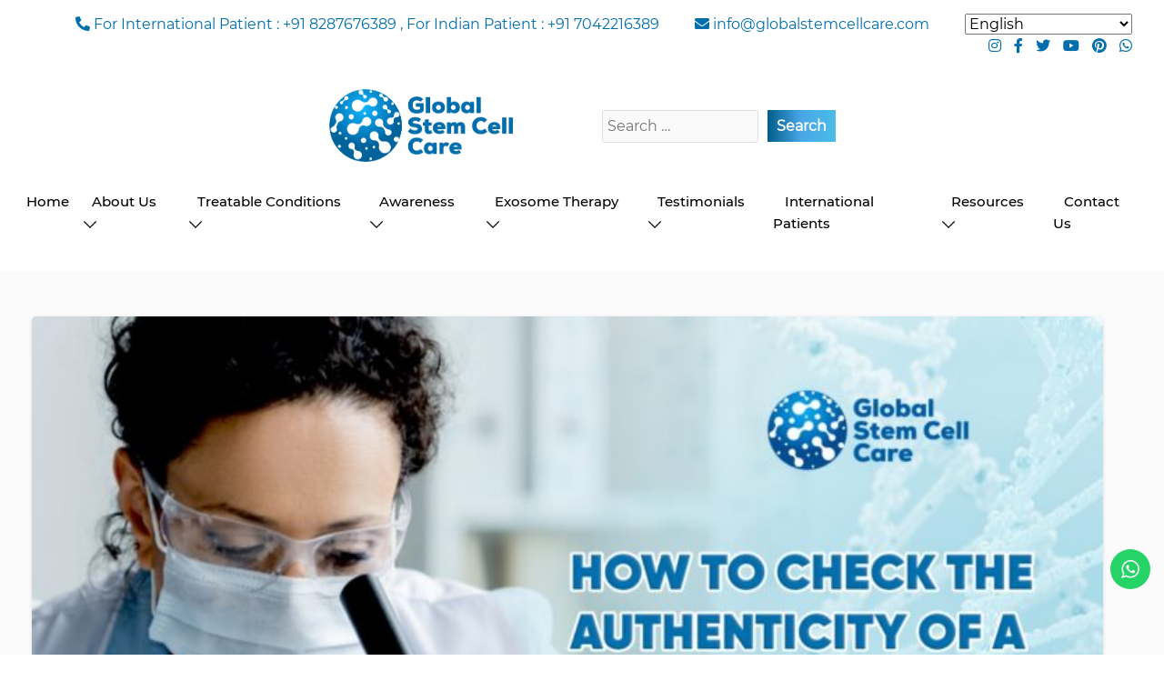

--- FILE ---
content_type: text/html; charset=UTF-8
request_url: https://www.globalstemcellcare.com/tag/stem-cell-treatment-in-delhi/
body_size: 30938
content:
<!doctype html>
<html>
<head>
	<meta charset="UTF-8" />
	<meta name="viewport" content="width=device-width, initial-scale=1" />
	<meta name='robots' content='index, follow, max-image-preview:large, max-snippet:-1, max-video-preview:-1' />
	<style>img:is([sizes="auto" i], [sizes^="auto," i]) { contain-intrinsic-size: 3000px 1500px }</style>
	
	<!-- This site is optimized with the Yoast SEO plugin v26.6 - https://yoast.com/wordpress/plugins/seo/ -->
	<title>stem cell treatment in Delhi Archives - Global Stem Cell Care</title>
	<link rel="canonical" href="https://www.globalstemcellcare.com/tag/stem-cell-treatment-in-delhi/" />
	<meta property="og:locale" content="en_US" />
	<meta property="og:type" content="article" />
	<meta property="og:title" content="stem cell treatment in Delhi Archives - Global Stem Cell Care" />
	<meta property="og:url" content="https://www.globalstemcellcare.com/tag/stem-cell-treatment-in-delhi/" />
	<meta property="og:site_name" content="Global Stem Cell Care" />
	<meta name="twitter:card" content="summary_large_image" />
	<script type="application/ld+json" class="yoast-schema-graph">{"@context":"https://schema.org","@graph":[{"@type":"CollectionPage","@id":"https://www.globalstemcellcare.com/tag/stem-cell-treatment-in-delhi/","url":"https://www.globalstemcellcare.com/tag/stem-cell-treatment-in-delhi/","name":"stem cell treatment in Delhi Archives - Global Stem Cell Care","isPartOf":{"@id":"https://www.globalstemcellcare.com/#website"},"primaryImageOfPage":{"@id":"https://www.globalstemcellcare.com/tag/stem-cell-treatment-in-delhi/#primaryimage"},"image":{"@id":"https://www.globalstemcellcare.com/tag/stem-cell-treatment-in-delhi/#primaryimage"},"thumbnailUrl":"https://www.globalstemcellcare.com/wp-content/uploads/2025/12/WhatsApp-Image-2025-12-24-at-1.27.46-PM.jpeg","breadcrumb":{"@id":"https://www.globalstemcellcare.com/tag/stem-cell-treatment-in-delhi/#breadcrumb"},"inLanguage":"en-US"},{"@type":"ImageObject","inLanguage":"en-US","@id":"https://www.globalstemcellcare.com/tag/stem-cell-treatment-in-delhi/#primaryimage","url":"https://www.globalstemcellcare.com/wp-content/uploads/2025/12/WhatsApp-Image-2025-12-24-at-1.27.46-PM.jpeg","contentUrl":"https://www.globalstemcellcare.com/wp-content/uploads/2025/12/WhatsApp-Image-2025-12-24-at-1.27.46-PM.jpeg","width":1600,"height":1199,"caption":"How to Check the Authenticity of a Stem Cell Provider?"},{"@type":"BreadcrumbList","@id":"https://www.globalstemcellcare.com/tag/stem-cell-treatment-in-delhi/#breadcrumb","itemListElement":[{"@type":"ListItem","position":1,"name":"Home","item":"https://www.globalstemcellcare.com/"},{"@type":"ListItem","position":2,"name":"stem cell treatment in Delhi"}]},{"@type":"WebSite","@id":"https://www.globalstemcellcare.com/#website","url":"https://www.globalstemcellcare.com/","name":"Global Stem Cell Care","description":"","potentialAction":[{"@type":"SearchAction","target":{"@type":"EntryPoint","urlTemplate":"https://www.globalstemcellcare.com/?s={search_term_string}"},"query-input":{"@type":"PropertyValueSpecification","valueRequired":true,"valueName":"search_term_string"}}],"inLanguage":"en-US"}]}</script>
	<!-- / Yoast SEO plugin. -->


<link rel='dns-prefetch' href='//ajax.googleapis.com' />

<link rel='stylesheet' id='ht_ctc_main_css-css' href='https://www.globalstemcellcare.com/wp-content/plugins/click-to-chat-for-whatsapp/new/inc/assets/css/main.css?ver=4.34' media='all' />
<link rel='stylesheet' id='wp-block-library-css' href='https://www.globalstemcellcare.com/wp-includes/css/dist/block-library/style.min.css?ver=6.8.3' media='all' />
<style id='wp-block-library-theme-inline-css'>
.wp-block-audio :where(figcaption){color:#555;font-size:13px;text-align:center}.is-dark-theme .wp-block-audio :where(figcaption){color:#ffffffa6}.wp-block-audio{margin:0 0 1em}.wp-block-code{border:1px solid #ccc;border-radius:4px;font-family:Menlo,Consolas,monaco,monospace;padding:.8em 1em}.wp-block-embed :where(figcaption){color:#555;font-size:13px;text-align:center}.is-dark-theme .wp-block-embed :where(figcaption){color:#ffffffa6}.wp-block-embed{margin:0 0 1em}.blocks-gallery-caption{color:#555;font-size:13px;text-align:center}.is-dark-theme .blocks-gallery-caption{color:#ffffffa6}:root :where(.wp-block-image figcaption){color:#555;font-size:13px;text-align:center}.is-dark-theme :root :where(.wp-block-image figcaption){color:#ffffffa6}.wp-block-image{margin:0 0 1em}.wp-block-pullquote{border-bottom:4px solid;border-top:4px solid;color:currentColor;margin-bottom:1.75em}.wp-block-pullquote cite,.wp-block-pullquote footer,.wp-block-pullquote__citation{color:currentColor;font-size:.8125em;font-style:normal;text-transform:uppercase}.wp-block-quote{border-left:.25em solid;margin:0 0 1.75em;padding-left:1em}.wp-block-quote cite,.wp-block-quote footer{color:currentColor;font-size:.8125em;font-style:normal;position:relative}.wp-block-quote:where(.has-text-align-right){border-left:none;border-right:.25em solid;padding-left:0;padding-right:1em}.wp-block-quote:where(.has-text-align-center){border:none;padding-left:0}.wp-block-quote.is-large,.wp-block-quote.is-style-large,.wp-block-quote:where(.is-style-plain){border:none}.wp-block-search .wp-block-search__label{font-weight:700}.wp-block-search__button{border:1px solid #ccc;padding:.375em .625em}:where(.wp-block-group.has-background){padding:1.25em 2.375em}.wp-block-separator.has-css-opacity{opacity:.4}.wp-block-separator{border:none;border-bottom:2px solid;margin-left:auto;margin-right:auto}.wp-block-separator.has-alpha-channel-opacity{opacity:1}.wp-block-separator:not(.is-style-wide):not(.is-style-dots){width:100px}.wp-block-separator.has-background:not(.is-style-dots){border-bottom:none;height:1px}.wp-block-separator.has-background:not(.is-style-wide):not(.is-style-dots){height:2px}.wp-block-table{margin:0 0 1em}.wp-block-table td,.wp-block-table th{word-break:normal}.wp-block-table :where(figcaption){color:#555;font-size:13px;text-align:center}.is-dark-theme .wp-block-table :where(figcaption){color:#ffffffa6}.wp-block-video :where(figcaption){color:#555;font-size:13px;text-align:center}.is-dark-theme .wp-block-video :where(figcaption){color:#ffffffa6}.wp-block-video{margin:0 0 1em}:root :where(.wp-block-template-part.has-background){margin-bottom:0;margin-top:0;padding:1.25em 2.375em}
</style>
<style id='classic-theme-styles-inline-css'>
/*! This file is auto-generated */
.wp-block-button__link{color:#fff;background-color:#32373c;border-radius:9999px;box-shadow:none;text-decoration:none;padding:calc(.667em + 2px) calc(1.333em + 2px);font-size:1.125em}.wp-block-file__button{background:#32373c;color:#fff;text-decoration:none}
</style>
<link rel='stylesheet' id='wp-components-css' href='https://www.globalstemcellcare.com/wp-includes/css/dist/components/style.min.css?ver=6.8.3' media='all' />
<link rel='stylesheet' id='wp-preferences-css' href='https://www.globalstemcellcare.com/wp-includes/css/dist/preferences/style.min.css?ver=6.8.3' media='all' />
<link rel='stylesheet' id='wp-block-editor-css' href='https://www.globalstemcellcare.com/wp-includes/css/dist/block-editor/style.min.css?ver=6.8.3' media='all' />
<link rel='stylesheet' id='popup-maker-block-library-style-css' href='https://www.globalstemcellcare.com/wp-content/plugins/popup-maker/dist/packages/block-library-style.css?ver=dbea705cfafe089d65f1' media='all' />
<style id='global-styles-inline-css'>
:root{--wp--preset--aspect-ratio--square: 1;--wp--preset--aspect-ratio--4-3: 4/3;--wp--preset--aspect-ratio--3-4: 3/4;--wp--preset--aspect-ratio--3-2: 3/2;--wp--preset--aspect-ratio--2-3: 2/3;--wp--preset--aspect-ratio--16-9: 16/9;--wp--preset--aspect-ratio--9-16: 9/16;--wp--preset--color--black: #000000;--wp--preset--color--cyan-bluish-gray: #abb8c3;--wp--preset--color--white: #FFF;--wp--preset--color--pale-pink: #f78da7;--wp--preset--color--vivid-red: #cf2e2e;--wp--preset--color--luminous-vivid-orange: #ff6900;--wp--preset--color--luminous-vivid-amber: #fcb900;--wp--preset--color--light-green-cyan: #7bdcb5;--wp--preset--color--vivid-green-cyan: #00d084;--wp--preset--color--pale-cyan-blue: #8ed1fc;--wp--preset--color--vivid-cyan-blue: #0693e3;--wp--preset--color--vivid-purple: #9b51e0;--wp--preset--color--primary: #0073a8;--wp--preset--color--secondary: #005075;--wp--preset--color--dark-gray: #111;--wp--preset--color--light-gray: #767676;--wp--preset--gradient--vivid-cyan-blue-to-vivid-purple: linear-gradient(135deg,rgba(6,147,227,1) 0%,rgb(155,81,224) 100%);--wp--preset--gradient--light-green-cyan-to-vivid-green-cyan: linear-gradient(135deg,rgb(122,220,180) 0%,rgb(0,208,130) 100%);--wp--preset--gradient--luminous-vivid-amber-to-luminous-vivid-orange: linear-gradient(135deg,rgba(252,185,0,1) 0%,rgba(255,105,0,1) 100%);--wp--preset--gradient--luminous-vivid-orange-to-vivid-red: linear-gradient(135deg,rgba(255,105,0,1) 0%,rgb(207,46,46) 100%);--wp--preset--gradient--very-light-gray-to-cyan-bluish-gray: linear-gradient(135deg,rgb(238,238,238) 0%,rgb(169,184,195) 100%);--wp--preset--gradient--cool-to-warm-spectrum: linear-gradient(135deg,rgb(74,234,220) 0%,rgb(151,120,209) 20%,rgb(207,42,186) 40%,rgb(238,44,130) 60%,rgb(251,105,98) 80%,rgb(254,248,76) 100%);--wp--preset--gradient--blush-light-purple: linear-gradient(135deg,rgb(255,206,236) 0%,rgb(152,150,240) 100%);--wp--preset--gradient--blush-bordeaux: linear-gradient(135deg,rgb(254,205,165) 0%,rgb(254,45,45) 50%,rgb(107,0,62) 100%);--wp--preset--gradient--luminous-dusk: linear-gradient(135deg,rgb(255,203,112) 0%,rgb(199,81,192) 50%,rgb(65,88,208) 100%);--wp--preset--gradient--pale-ocean: linear-gradient(135deg,rgb(255,245,203) 0%,rgb(182,227,212) 50%,rgb(51,167,181) 100%);--wp--preset--gradient--electric-grass: linear-gradient(135deg,rgb(202,248,128) 0%,rgb(113,206,126) 100%);--wp--preset--gradient--midnight: linear-gradient(135deg,rgb(2,3,129) 0%,rgb(40,116,252) 100%);--wp--preset--font-size--small: 19.5px;--wp--preset--font-size--medium: 20px;--wp--preset--font-size--large: 36.5px;--wp--preset--font-size--x-large: 42px;--wp--preset--font-size--normal: 22px;--wp--preset--font-size--huge: 49.5px;--wp--preset--spacing--20: 0.44rem;--wp--preset--spacing--30: 0.67rem;--wp--preset--spacing--40: 1rem;--wp--preset--spacing--50: 1.5rem;--wp--preset--spacing--60: 2.25rem;--wp--preset--spacing--70: 3.38rem;--wp--preset--spacing--80: 5.06rem;--wp--preset--shadow--natural: 6px 6px 9px rgba(0, 0, 0, 0.2);--wp--preset--shadow--deep: 12px 12px 50px rgba(0, 0, 0, 0.4);--wp--preset--shadow--sharp: 6px 6px 0px rgba(0, 0, 0, 0.2);--wp--preset--shadow--outlined: 6px 6px 0px -3px rgba(255, 255, 255, 1), 6px 6px rgba(0, 0, 0, 1);--wp--preset--shadow--crisp: 6px 6px 0px rgba(0, 0, 0, 1);}:where(.is-layout-flex){gap: 0.5em;}:where(.is-layout-grid){gap: 0.5em;}body .is-layout-flex{display: flex;}.is-layout-flex{flex-wrap: wrap;align-items: center;}.is-layout-flex > :is(*, div){margin: 0;}body .is-layout-grid{display: grid;}.is-layout-grid > :is(*, div){margin: 0;}:where(.wp-block-columns.is-layout-flex){gap: 2em;}:where(.wp-block-columns.is-layout-grid){gap: 2em;}:where(.wp-block-post-template.is-layout-flex){gap: 1.25em;}:where(.wp-block-post-template.is-layout-grid){gap: 1.25em;}.has-black-color{color: var(--wp--preset--color--black) !important;}.has-cyan-bluish-gray-color{color: var(--wp--preset--color--cyan-bluish-gray) !important;}.has-white-color{color: var(--wp--preset--color--white) !important;}.has-pale-pink-color{color: var(--wp--preset--color--pale-pink) !important;}.has-vivid-red-color{color: var(--wp--preset--color--vivid-red) !important;}.has-luminous-vivid-orange-color{color: var(--wp--preset--color--luminous-vivid-orange) !important;}.has-luminous-vivid-amber-color{color: var(--wp--preset--color--luminous-vivid-amber) !important;}.has-light-green-cyan-color{color: var(--wp--preset--color--light-green-cyan) !important;}.has-vivid-green-cyan-color{color: var(--wp--preset--color--vivid-green-cyan) !important;}.has-pale-cyan-blue-color{color: var(--wp--preset--color--pale-cyan-blue) !important;}.has-vivid-cyan-blue-color{color: var(--wp--preset--color--vivid-cyan-blue) !important;}.has-vivid-purple-color{color: var(--wp--preset--color--vivid-purple) !important;}.has-black-background-color{background-color: var(--wp--preset--color--black) !important;}.has-cyan-bluish-gray-background-color{background-color: var(--wp--preset--color--cyan-bluish-gray) !important;}.has-white-background-color{background-color: var(--wp--preset--color--white) !important;}.has-pale-pink-background-color{background-color: var(--wp--preset--color--pale-pink) !important;}.has-vivid-red-background-color{background-color: var(--wp--preset--color--vivid-red) !important;}.has-luminous-vivid-orange-background-color{background-color: var(--wp--preset--color--luminous-vivid-orange) !important;}.has-luminous-vivid-amber-background-color{background-color: var(--wp--preset--color--luminous-vivid-amber) !important;}.has-light-green-cyan-background-color{background-color: var(--wp--preset--color--light-green-cyan) !important;}.has-vivid-green-cyan-background-color{background-color: var(--wp--preset--color--vivid-green-cyan) !important;}.has-pale-cyan-blue-background-color{background-color: var(--wp--preset--color--pale-cyan-blue) !important;}.has-vivid-cyan-blue-background-color{background-color: var(--wp--preset--color--vivid-cyan-blue) !important;}.has-vivid-purple-background-color{background-color: var(--wp--preset--color--vivid-purple) !important;}.has-black-border-color{border-color: var(--wp--preset--color--black) !important;}.has-cyan-bluish-gray-border-color{border-color: var(--wp--preset--color--cyan-bluish-gray) !important;}.has-white-border-color{border-color: var(--wp--preset--color--white) !important;}.has-pale-pink-border-color{border-color: var(--wp--preset--color--pale-pink) !important;}.has-vivid-red-border-color{border-color: var(--wp--preset--color--vivid-red) !important;}.has-luminous-vivid-orange-border-color{border-color: var(--wp--preset--color--luminous-vivid-orange) !important;}.has-luminous-vivid-amber-border-color{border-color: var(--wp--preset--color--luminous-vivid-amber) !important;}.has-light-green-cyan-border-color{border-color: var(--wp--preset--color--light-green-cyan) !important;}.has-vivid-green-cyan-border-color{border-color: var(--wp--preset--color--vivid-green-cyan) !important;}.has-pale-cyan-blue-border-color{border-color: var(--wp--preset--color--pale-cyan-blue) !important;}.has-vivid-cyan-blue-border-color{border-color: var(--wp--preset--color--vivid-cyan-blue) !important;}.has-vivid-purple-border-color{border-color: var(--wp--preset--color--vivid-purple) !important;}.has-vivid-cyan-blue-to-vivid-purple-gradient-background{background: var(--wp--preset--gradient--vivid-cyan-blue-to-vivid-purple) !important;}.has-light-green-cyan-to-vivid-green-cyan-gradient-background{background: var(--wp--preset--gradient--light-green-cyan-to-vivid-green-cyan) !important;}.has-luminous-vivid-amber-to-luminous-vivid-orange-gradient-background{background: var(--wp--preset--gradient--luminous-vivid-amber-to-luminous-vivid-orange) !important;}.has-luminous-vivid-orange-to-vivid-red-gradient-background{background: var(--wp--preset--gradient--luminous-vivid-orange-to-vivid-red) !important;}.has-very-light-gray-to-cyan-bluish-gray-gradient-background{background: var(--wp--preset--gradient--very-light-gray-to-cyan-bluish-gray) !important;}.has-cool-to-warm-spectrum-gradient-background{background: var(--wp--preset--gradient--cool-to-warm-spectrum) !important;}.has-blush-light-purple-gradient-background{background: var(--wp--preset--gradient--blush-light-purple) !important;}.has-blush-bordeaux-gradient-background{background: var(--wp--preset--gradient--blush-bordeaux) !important;}.has-luminous-dusk-gradient-background{background: var(--wp--preset--gradient--luminous-dusk) !important;}.has-pale-ocean-gradient-background{background: var(--wp--preset--gradient--pale-ocean) !important;}.has-electric-grass-gradient-background{background: var(--wp--preset--gradient--electric-grass) !important;}.has-midnight-gradient-background{background: var(--wp--preset--gradient--midnight) !important;}.has-small-font-size{font-size: var(--wp--preset--font-size--small) !important;}.has-medium-font-size{font-size: var(--wp--preset--font-size--medium) !important;}.has-large-font-size{font-size: var(--wp--preset--font-size--large) !important;}.has-x-large-font-size{font-size: var(--wp--preset--font-size--x-large) !important;}
:where(.wp-block-post-template.is-layout-flex){gap: 1.25em;}:where(.wp-block-post-template.is-layout-grid){gap: 1.25em;}
:where(.wp-block-columns.is-layout-flex){gap: 2em;}:where(.wp-block-columns.is-layout-grid){gap: 2em;}
:root :where(.wp-block-pullquote){font-size: 1.5em;line-height: 1.6;}
</style>
<link rel='stylesheet' id='contact-form-7-css' href='https://www.globalstemcellcare.com/wp-content/plugins/contact-form-7/includes/css/styles.css?ver=6.1.4' media='all' />
<link rel='stylesheet' id='jquery-ui-theme-css' href='https://ajax.googleapis.com/ajax/libs/jqueryui/1.11.4/themes/pepper-grinder/jquery-ui.min.css?ver=1.11.4' media='all' />
<link rel='stylesheet' id='jquery-ui-timepicker-css' href='https://www.globalstemcellcare.com/wp-content/plugins/contact-form-7-datepicker-master-1/js/jquery-ui-timepicker/jquery-ui-timepicker-addon.min.css?ver=6.8.3' media='all' />
<link rel='stylesheet' id='bit14-vc-addons-free-css' href='https://www.globalstemcellcare.com/wp-content/plugins/vc-addons-by-bit14/assets/css/style.css' media='all' />
<style id='my-blog-extras-inline-css'>

    .my-blog-extras{margin:60px 0 10px}
    .my-blog-extras h2{font-size:32px;line-height:1.2;margin:0 0 20px}
    .my-blog-grid{display:grid;grid-template-columns:repeat(3,minmax(0,1fr));gap:22px}
    .my-blog-card{background:#fff;border-radius:10px;padding:22px;box-shadow:0 8px 24px rgba(0,0,0,.08)}
    .my-blog-card a{color:inherit;text-decoration:none;display:block}
    .my-blog-card h3{font-size:18px;line-height:1.25;margin:0 0 18px}
    .my-blog-card time{display:block;color:#6b7280;font-size:14px}
    @media (max-width: 900px){.my-blog-grid{grid-template-columns:repeat(2,minmax(0,1fr));}}
    @media (max-width: 560px){.my-blog-grid{grid-template-columns:1fr;}}
    
</style>
<link rel='stylesheet' id='twentynineteen-style-css' href='https://www.globalstemcellcare.com/wp-content/themes/stemcell/style.css?ver=1.7' media='all' />
<link rel='stylesheet' id='twentynineteen-print-style-css' href='https://www.globalstemcellcare.com/wp-content/themes/stemcell/print.css?ver=1.7' media='print' />
<link rel='stylesheet' id='dflip-style-css' href='https://www.globalstemcellcare.com/wp-content/plugins/3d-flipbook-dflip-lite/assets/css/dflip.min.css?ver=2.4.20' media='all' />
<link rel='stylesheet' id='heateor_sss_frontend_css-css' href='https://www.globalstemcellcare.com/wp-content/plugins/sassy-social-share/public/css/sassy-social-share-public.css?ver=3.3.79' media='all' />
<style id='heateor_sss_frontend_css-inline-css'>
.heateor_sss_button_instagram span.heateor_sss_svg,a.heateor_sss_instagram span.heateor_sss_svg{background:radial-gradient(circle at 30% 107%,#fdf497 0,#fdf497 5%,#fd5949 45%,#d6249f 60%,#285aeb 90%)}.heateor_sss_horizontal_sharing .heateor_sss_svg,.heateor_sss_standard_follow_icons_container .heateor_sss_svg{color:#fff;border-width:0px;border-style:solid;border-color:transparent}.heateor_sss_horizontal_sharing .heateorSssTCBackground{color:#666}.heateor_sss_horizontal_sharing span.heateor_sss_svg:hover,.heateor_sss_standard_follow_icons_container span.heateor_sss_svg:hover{border-color:transparent;}.heateor_sss_vertical_sharing span.heateor_sss_svg,.heateor_sss_floating_follow_icons_container span.heateor_sss_svg{color:#fff;border-width:0px;border-style:solid;border-color:transparent;}.heateor_sss_vertical_sharing .heateorSssTCBackground{color:#666;}.heateor_sss_vertical_sharing span.heateor_sss_svg:hover,.heateor_sss_floating_follow_icons_container span.heateor_sss_svg:hover{border-color:transparent;}
</style>
<link rel='stylesheet' id='popup-maker-site-css' href='//www.globalstemcellcare.com/wp-content/uploads/pum/pum-site-styles.css?generated=1755457010&#038;ver=1.21.5' media='all' />
<link rel='stylesheet' id='cf7cf-style-css' href='https://www.globalstemcellcare.com/wp-content/plugins/cf7-conditional-fields/style.css?ver=2.6.7' media='all' />
<script src="https://www.globalstemcellcare.com/wp-includes/js/jquery/jquery.min.js?ver=3.7.1" id="jquery-core-js"></script>
<script src="https://www.globalstemcellcare.com/wp-includes/js/jquery/jquery-migrate.min.js?ver=3.4.1" id="jquery-migrate-js"></script>
<script></script><meta name="ti-site-data" content="[base64]" /><meta name="generator" content="Powered by WPBakery Page Builder - drag and drop page builder for WordPress."/>
<link rel="icon" href="https://www.globalstemcellcare.com/wp-content/uploads/2020/11/favicon-1.png" sizes="32x32" />
<link rel="icon" href="https://www.globalstemcellcare.com/wp-content/uploads/2020/11/favicon-1.png" sizes="192x192" />
<link rel="apple-touch-icon" href="https://www.globalstemcellcare.com/wp-content/uploads/2020/11/favicon-1.png" />
<meta name="msapplication-TileImage" content="https://www.globalstemcellcare.com/wp-content/uploads/2020/11/favicon-1.png" />
		<style id="wp-custom-css">
			.page-id-409 .treatment-section-1, .page-id-409 .treatment-section-3, .page-id-409 .treatment-section-8 {
    display: none;
}
@media (min-width: 1200px) {
    .container {
        max-width: 1240px !important;
    }
}

.single-post .entry-meta .posted-on {
    display: none !important;
}
.custom-meta-block {
    margin-top: 10px;
    margin-bottom: 15px;
    font-size: 16px;
    line-height: 1.8;
    display: flex;
    flex-wrap: wrap;
    gap: 20px;
    align-items: center;
}

.custom-meta-block .meta-item {
    display: inline-flex;
    align-items: center;
    gap: 6px;
    font-weight: 500;
}

.custom-meta-block strong {
    font-weight: 600;
    margin-right: 3px;
}

.custom-meta-block svg {
    vertical-align: middle;
    margin-right: 4px;
}
/*** Table of Content CSS ****/
.custom-toc-box {
    background: #ffffff;
    border: 1px solid #ddd;
    padding: 25px;
    margin: 25px 0;
    border-radius: 4px;
}

.custom-toc-box .toc-title {
    font-size: 22px;
    margin-bottom: 15px;
    font-weight: 600;
}

.toc-list {
    list-style: none;
    padding-left: 0;
    margin: 0;
}

.toc-list li {
    margin: 10px 0;
}

.toc-list li a {
    font-size: 17px;
    color: #0056b3;
    text-decoration: none;
    font-weight: 500;
}

.toc-list li a:hover {
    text-decoration: underline;
    color: #003d7a;
}

/* Smooth scroll effect */
html {
    scroll-behavior: smooth;
}
/*** End Table of Content CSS ****/
/*** Related Post below Single post ****/
.scci-section {
    margin-top: 50px;
    margin-bottom: 50px;
}

.scci-section-title {
    font-size: 28px;
    margin-bottom: 20px;
    font-weight: 600;
    color: #222;
}

.scci-post-grid {
    display: grid;
    grid-template-columns: repeat(auto-fill, minmax(230px, 1fr));
    gap: 20px;
}

.scci-card {
    background: #fff;
    border-radius: 10px;
    padding: 20px;
    box-shadow: 0 4px 14px rgba(0,0,0,0.08);
    transition: all 0.2s ease;
}

.scci-card:hover {
    transform: translateY(-4px);
    box-shadow: 0 6px 18px rgba(0,0,0,0.12);
}

.scci-card h3 {
    font-size: 18px;
    margin-bottom: 15px;
}

.scci-card h3 a {
    color: #000;
    text-decoration: none;
}

.scci-card h3 a:hover {
    color: #0056b3;
}

.scci-meta {
    font-size: 14px;
    color: #666;
}
/*** End Related Post below Single post ****/
/***** Blog Contact form ********/
.consultation-wrapper {
    display: flex;
	flex-wrap: wrap;	
    gap: 40px;
    padding: 40px;
    background: linear-gradient(135deg, #f7faff, #eef4ff);
    border-radius: 18px;
    box-shadow: 0 12px 28px rgba(0,0,0,0.1);
    margin: 40px 0;
}

.consultation-info {
    flex: 1.1;
}

.consultation-info h3 {
    font-size: 26px;
    margin-bottom: 15px;
    color: #003d7a;
    font-weight: 700;
}

.consultation-info p {
    font-size: 16px;
    line-height: 1.6;
}

.consultation-info ul {
    margin-top: 15px;
    padding-left: 20px;
}

.consultation-info ul li {
    margin-bottom: 10px;
    font-size: 16px;
}

.consultation-form {
    flex: 1;
    display: flex;
    flex-direction: column;
    gap: 15px;
}

.consultation-form input[type="text"],
.consultation-form input[type="email"],
.consultation-form input[type="tel"] {
    width: 100%;
    padding: 14px;
    border: 1px solid #ccd7e6;
    border-radius: 10px;
    background: #fff;
    font-size: 15px;
}

.consultation-form input[type="submit"] {
    background: #0056b3;
    color: #fff;
    padding: 15px;
    border: none;
    border-radius: 10px;
    text-transform: uppercase;
    font-weight: 700;
    cursor: pointer;
    transition: 0.3s;
}

.consultation-form input[type="submit"]:hover {
    background: #003d7a;
}
/**** End Blog Contact Form ***/

.page-id-409 .banner-treatable-title h2 {
    font-size: 2vw;
}
.page-template-common-template-php .type-of-stem-cell-list .btn {
    display: none;
}
.page-id-3577 .why-stem-cell .btn.btn-style-1 {
    display: none;
}
.page-id-3636 .why-stem-cell {
    display: none;
}
.navbar-nav span.screen-reader-text, #footer-widget-area  span.screen-reader-text{
    clip: auto !important;
    height: auto !important;
    width: auto !important;
    position: static !important;
    overflow: auto !important;
    clip-path: none !important;
}
.post-thumb img {
	max-width: 100%;
	height: auto;
}
.flex-post-box {
    box-shadow: 0 0.03rem 0.06rem rgb(0 0 0 / 10%), 0 0.1rem 0.3rem rgb(0 0 0 / 10%);
    border-radius: 5px;
    overflow: hidden;
}
.flex-post-box:hover {
	box-shadow: 0 0.1rem 0.2rem rgb(0 0 0 / 10%), 0 0.33rem 1rem rgb(0 0 0 / 15%);
    z-index: 4;
}
.item.post {
	border-bottom: none !important;
}
.flex-post-box > .post-content {
    padding: 50px;
	background-color: #ffffff;
}
.flex-post-box .post-content h2 {
	font-size: 18px;
	line-height: 26px;
}
.flex-post-box .post-content .post-date {
	color: #666666;
	font-size: 13px;
}
.flex-post-box .post-content .post-content {
    margin-top: 10px;
    font-size: 15px;
    color: #333333;
}
.blog-section div#sidebar .widget-title {
    margin-top: 20px;
}
.widget li:before {
    position: absolute;
    left: 0;
    content: '\f0a4';
    font-family: 'Font Awesome 5 Free';
    font-weight: 400;
    opacity: .5;
}
.widget ul {
	position: relative;
	list-style: none;
	padding-left: 25px;
}
.widget li {
	margin-bottom: 10px;
}
#sidebar > ul {
    padding-left: 0;
}
.blog-slider-section .pagination {
    justify-content: flex-start;
    align-items: flex-start;
    width: 33%;
}

.sub-menu .menu-item{
	border-bottom: 1px solid #f2f2f2;
    padding:10px;
}
nav.navbar ul li#menu-item-552:hover > ul li ul {
    margin-top: 8px;
}
nav.navbar ul ul{
    margin-top: 4px;
}
.sub-menu .menu-item:hover {
    background: #006ead;

}

.sub-menu .menu-item:hover .screen-reader-text{
	    color: white;
}

nav.navbar li a {
    display: inline !important;
}
.sub-menu .menu-item-object-page:hover{
	background:#49c1e8;
}
.search-form {

    overflow: visible !important;
    position: initial !important;

}
.content {
  padding: 16px;
}

.sticky {
    position: fixed !important;
    top: 0 !important;
    width:100% !important;
    z-index: 9999;
 background: linear-gradient(89deg, #cceffe 49%, #ffffff 9%) !important;
	    box-shadow: 0px 3px 3px rgb(0 0 0 / 20%);
}
nav.navbar ul > li#menu-item-552:hover > ul > li {
    width: calc(35.9% - 60px) !important;
    margin: 5px 10px !important;
}
li#menu-item-22116 ul.sub-menu li {
    width: 49%;
    display: inline-block;
}
li#menu-item-22116 ul.sub-menu {
    width: 600px;
    left: -100px;
}
nav.navbar ul li#menu-item-22116:hover > ul li ul {
    width: 600px !important;
    background: #006ead !important;
    box-shadow: 0px 0px 2px #000;
}
#speciality {
    font-size: 1rem;
    font-weight: 400;
    letter-spacing: 0;
    border-width: 0;
    border-radius: 0.3em;
background-color: #f5f5f5 !important;
    border-color: #e8e8e8;
    color: #333;
    box-shadow: 0 1px rgba(0,0,0,8%)inset;
}
#subspeciality {
    font-size: 1rem;
    font-weight: 400;
    letter-spacing: 0;
    border-width: 0;
    border-radius: 0.3em;
background-color: #f5f5f5 !important;
    border-color: #e8e8e8;
    color: #333;
    box-shadow: 0 1px rgba(0,0,0,8%)inset;
}
input:not([type=submit]), textarea, select {
    width: 100%;
   /* border: 0 solid transparent;
    background: 0 0;*/
    transition: all .2s;
}
.select-treatment  .treat-search{
    float: left;
    width: 30%;
    margin-left: 20px;
}
.select-treatment {
	list-style-type: none;
}
button[type=submit]:not(.w-btn), input[type=submit] {
    font-size: 16px;
    line-height: 1.2;
    font-weight: 600;
    font-style: normal;
    letter-spacing: 0;
    border-radius: 0em;
    padding: 8px 10px 8px 10px;
    background: linear-gradient(to right, #005d89, #49a7e8, #49bce8);
    border: 0px;
    color: #fff !important;
    border-color: transparent;
    color: #fff!important;
    margin-left: 10px;
}
.screen-reader-text {margin: 0px !important;}
.page-template-single-treatment-template-new-php .heateor_sss_sharing_container {
    display: none;
}
.mainTreatmentInfo p {
	font-size: 20px;
}

.mainTreatmentInfo h4 {
	font-family: 'Montserrat SemiBold' !important;
}
.mainTreatmentInfo .wpb_single_image {
	margin-top: -120px;
}
.overflowshow {
	overflow: visible !important;
}

#tabs-stroke .vc_tta-tabs-container ul li a{
	background:transparent !important;
	color:white ;
	border:none;
}
#tabs-stroke .vc_tta-tabs-container ul li{
	width:200px;
	text-align:center;
	flex:1;
}
#tabs-stroke .vc_tta-tabs-container ul li.vc_active{
background: white;
    border-top-left-radius: 10px;
    border-top-right-radius: 10px;
	
}
#tabs-stroke .vc_tta-tabs-container ul li.vc_active a{

	color:#006ead !important;
}
.tabdsss ul.vc_tta-tabs-list li.vc_active a{
		background:#007bff !important;
			background-color:#007bff !important;

}
#tabs-stroke .vc_tta-panels
{background:transparent;	border:none;
    }
.gap-custom{
	gap:0 30px;
}
.gap-custom #myTabContent{
	width:100%;
	box-shadow: 0 .5rem 1rem rgba(0,0,0,.15)!important;
	padding:20px;
}
.gap-custom ul li button:hover{
	border:none !important;
}
.gap-custom ul{
	border-bottom:none;
}
.gap-custom ul li button.active{
	background:#007bff !important;
	color:#fff !important;
	    border-radius: 5px;
}
.gap-custom ul li button{
	border-radius: 10px;
    background: transparent;
    border: none !important;
    color: white;
	box-shadow: 0 .5rem 1rem rgba(0,0,0,.15)!important;
	
}
.Supportive-Therapy .vc_col-sm-4 .wpb_text_column.wpb_content_element{
	border:dotted;
	padding: 10px 15px;
	font-size:15px;
}

#tabs-stroke .vc_tta-tabs-list{
	border-bottom:1px solid;
	display:flex;
}
.Supportive-Therapy .vc_col-sm-4 .wpb_text_column.wpb_content_element h5{
	font-weight:700;
}
#tabs-stroke > h2{
	    font-weight: 700;
    margin-bottom: 20px;
}

.custom_class_added h3{
	font-size:20px;
	margin-bottom:20px;
}
.custom_class_added >.wpb_column > .vc_column-inner{
	height:100%;
}
.custom_class_added >.wpb_column >.vc_column-inner > .wpb_wrapper{
/* 	border:1px solid #000; */
	padding: 20px 10px;
    border-radius: 10px;
	height:100%;
	box-shadow: 0 .5rem 1rem rgba(0,0,0,.15)!important;
}
.heding-2{
	margin-top:20px;
}
#days_tab ul .vc_tta-tab{
	box-shadow: 0 .5rem 1rem rgba(0,0,0,.15);
	
}

#days_tab ul .vc_tta-tab a{
	background:#006ead;
	color:#fff;
}
#days_tab ul .vc_tta-tab.vc_active a{
	    background: #007bff;
}
#days_tab > div{
	gap:20px;
}
#days_tab .vc_tta-panels-container .vc_tta-panels{
	background:#006ead;
	border-bottom-right-radius:7px;
	border-top-right-radius:7px;
		box-shadow: 0 .5rem 1rem rgba(0,0,0,.15);
}

#days_tab .vc_tta-panels-container ul li{
	color:#fff;
}
.faqs-toggle .vc_toggle_title{
	background:#006ead;
	padding:10px 0;
}
.faqs-toggle .vc_toggle_title h4{
	color:#fff;
}
.faqs-toggle .vc_toggle_title .vc_toggle_icon{
	left:unset !important;
	right:14px;
}

.tabdsss ul.vc_tta-tabs-list{
	display:flex !important;
	margin-bottom:15px !important;
}

.tabdsss ul.vc_tta-tabs-list li{
	flex:1;
}
.tabdsss ul.vc_tta-tabs-list li a{
	background-color: #006ead !important;
    color: #fff !important;
    text-align: center;
}
.tabs-sshshhs .vc_tta-panel-body{
		background-color: #006ead !important;
}
.tabs-sshshhs .vc_tta-panel-body p{
	color:#fff;
}
@media (min-width:768px){
	
	.custom_class_added >.wpb_column >.vc_column-inner > .wpb_wrapper{ height: 360px;
		overflow-y: scroll;}
	.custom_class_added >.wpb_column >.vc_column-inner > .wpb_wrapper::-webkit-scrollbar {
  display: none;
}
	#days_tab ul .vc_tta-tab a{
	background:#006ead;
	color:#fff;
}
#bit-testimonials-pro.testimonial-style-two-pro .bit14-thumbnail .slick-list .slick-track .testimonial-author-image img{
	width:50px !important;
	height:50px !important;
	padding:0 !important;
	display:inline;
	    margin: unset !important;
}
.slick-slider .slick-arrow.slick-next:after {
    content: "→" !important;
}
.slick-slider .slick-arrow:after{
	content: "←" !important;
}
#bit-testimonials-pro.testimonial-style-two-pro .bit14-thumbnail .slick-list .slick-track .testimonial-author-image{
	height:60px !important;
}
.main-title.heading-alter{
	margin-top:0 !important;
	}
}
header.entry-header h1{

display:none;
}

.heateor_sss_sharing_container {
	display:none;
}

.treatment-section-1{
	margin: 0em!important;
}

.site-main
{
	padding:0em!important;
}

.custom-cat-heading{
	font-weight:bolder;
}

.country-flag-img{
    height: auto;
    width: 200px;
	  margin: auto;
	padding:20px 0px;
}
.country-flag-box{
	transition:.5s;
	    bottom: 0;
	background-color:#F8F8F8;
	
}
/*** Key Takeaway ***/
.key-takeaways { margin: 30px 0; } 
.key-takeaways h3 { font-size: 22px; font-weight: 700; margin-bottom: 20px; text-transform: uppercase; } 
.key-takeaways ul { list-style: none; padding: 0; margin: 0; } 
.key-takeaways ul li { display: block; align-items: center; margin-bottom: 12px; padding: 10px 15px;     background: linear-gradient(to right, #005d89, #49a7e8, #49bce8); /* teal background */ color: #fff; font-size: 15px; border-radius: 4px; font-weight: 500; } 
.key-takeaways ul li span { display: inline-block; background: #005f66; /* darker teal for number box */ color: #fff; font-weight: 700; font-size: 16px; margin-right: 12px; padding: 6px 12px; border-radius: 3px; min-width: 40px; text-align: center; }
.country-flag-box:hover{
box-shadow: 0px 6px 5px -2px rgba(173,216,230,0.75);
-webkit-box-shadow: 0px 6px 5px -2px rgba(173,216,230,0.75);
-moz-box-shadow: 0px 6px 5px -2px rgba(173,216,230,0.75);
	bottom: 5px;
}

.patient-diet-box{
	transition:.5s;
	    bottom: 0;
	background-color:#F8F8F8;
}

.patient-diet-box:hover{
box-shadow: 0px 6px 5px -2px rgba(173,216,230,0.75);
-webkit-box-shadow: 0px 6px 5px -2px rgba(173,216,230,0.75);
-moz-box-shadow: 0px 6px 5px -2px rgba(173,216,230,0.75);
	bottom: 5px;
}

.custom-cat-heading{
background: #006ead;
	color:#fff !important;
    width: 100%;
    position: relative;
    padding: 15px 20px;
    text-align: center;
}

.faq-heading{
	background-color: #E3F6FE;
	color: #006EAD !important;
}
.vc_toggle_title h4{
	color:#006EAD;
	padding: 20px;
}
.vc_toggle_title{
	padding: 10px;
/* 	color:white; */
}

.vc_toggle_content{
	background-color:#f5f5f5;
	color:black;
	padding: 20px;
}
.section-1-left-image-inner{
	margin-top: 0px !important;
}

.bit-pb-heading{
	padding-bottom: 0px!important;
}
.treatment-application { width:100%; }
.navbar-dark .navbar-toggler {
    color: #fff !important;
    border-color: #fff !important;
}
@media (max-width:767px) {
	html {
		overflow-x: hidden;
	}
	.offcanvas-collapse.open{
		background-color:#fff !important;
	}
	.sub-menu .menu-item:hover .screen-reader-text{
		color: #000 !important;
	}
nav.navbar {
    flex-direction: row !important;
}
	.offcanvas-collapse {
		top: 85px !important;
	}
	.top-bar {
        margin-top: 80px !important;
    }
	ul.get-contect li {
    font-size: 13px;
    padding-left: 0px !important;
}
}
	@media (max-width:480px){
	.bit-pb-heading {
    padding-bottom: 30px !important;
		}
.nav.flex-column.nav-pills{
		width:90px !important;
			font-size: 10px !important;
		}}		</style>
		<noscript><style> .wpb_animate_when_almost_visible { opacity: 1; }</style></noscript>

  <link rel="stylesheet" type="text/css" href="https://www.globalstemcellcare.com/wp-content/themes/stemcell/assets/css/bootstrap.min.css">

<link href="https://www.globalstemcellcare.com/wp-content/themes/stemcell/assets/fontawesome/css/all.css" rel="stylesheet">

<link rel="stylesheet" type="text/css" href="https://www.globalstemcellcare.com/wp-content/themes/stemcell/assets/css/slick.css">

<link rel="stylesheet" type="text/css" href="https://www.globalstemcellcare.com/wp-content/themes/stemcell/assets/css/slick-theme.css">

<link rel="stylesheet" href="https://cdnjs.cloudflare.com/ajax/libs/OwlCarousel2/2.2.0/assets/owl.carousel.min.css">

<link rel="stylesheet" type="text/css" href="https://cdnjs.cloudflare.com/ajax/libs/animate.css/3.5.2/animate.css">

<link rel="stylesheet" type="text/css" href="https://cdnjs.cloudflare.com/ajax/libs/OwlCarousel2/2.2.0/assets/owl.theme.default.min.css">

<link rel="stylesheet" type="text/css" href="https://www.globalstemcellcare.com/wp-content/themes/stemcell/assets/css/custom.css?1766827157">

<link rel="stylesheet" type="text/css" href="https://www.globalstemcellcare.com/wp-content/themes/stemcell/assets/css/media.css">
<!-- Global site tag (gtag.js) - Google Analytics -->
<script async src="https://www.googletagmanager.com/gtag/js?id=UA-193153880-1"></script>
<script>
  window.dataLayer = window.dataLayer || [];
  function gtag(){dataLayer.push(arguments);}
  gtag('js', new Date());
  gtag('config', 'UA-193153880-1');
</script>
<!--Start of Tawk.to Script-->
<script type="text/javascript">
var Tawk_API=Tawk_API||{}, Tawk_LoadStart=new Date();
(function(){
var s1=document.createElement("script"),s0=document.getElementsByTagName("script")[0];
s1.async=true;
s1.src='https://embed.tawk.to/6548d432a84dd54dc488f1b8/1hei7pq55';
s1.charset='UTF-8';
s1.setAttribute('crossorigin','*');
s0.parentNode.insertBefore(s1,s0);
})();
</script>
<!--End of Tawk.to Script-->
</head>
<style>
.page-id-409 .treatment-section-1, .page-id-409 .treatment-section-3, .page-id-409 .treatment-section-8 { display: none; }
.nav_tab { margin-left: 20px; }
.page-id-409 .banner-treatable-title h2 { font-size: 2vw; }
nav.navbar { width: 100%; }
.navbar-expand-lg .navbar-collapse { max-width: 100%; }
.search-form { display: flex; align-items: center; margin-top: 10px; width: auto; }
.search-field { padding: 6px 10px; font-size: 16px; border: 1px solid #ccc; border-radius: 3px; margin-right: 5px; }
.search-submit:hover { background: #005f8d; }
.search-form input.search-submit{display:block;}
.search-results .site-content {margin-top: 5%;}
.search-form label { margin-bottom: 0px; }
</style>
<body class="archive tag tag-stem-cell-treatment-in-delhi tag-44 wp-embed-responsive wp-theme-stemcell hfeed image-filters-enabled wpb-js-composer js-comp-ver-8.7.2 vc_responsive">
<div id="page" class="site">

	<!-- ======= Header ======= -->

<header>
  <div class="top-bar">
    <div class="container d-md-none d-lg-none">
      <ul class="get-contect">
        <li><a href="tel:8287676389">International : +91 8287676389</a> , <a href="tel:7042216389">Indian : +91 7042216389</a></li>
        <li><i class="fas fa-envelope"></i> <a href="mailto:info@globalstemcellscare.com">info@globalstemcellcare.com</a></li>
		<li><div class="gtranslate_wrapper" id="gt-wrapper-34778605"></div></li>
        <!--li style="padding-left: 10px;"><a target="_blank" href="https://www.instagram.com/globalstemcellcare/"><i class="fab fa-instagram"></i></a></li>
        <li style="padding-left: 10px;"><a target="_blank" href="https://www.facebook.com/globalstemcellcare/"><i class="fab fa-facebook-f"></i></a></li>
        <li style="padding-left: 10px;"><a target="_blank" href="https://twitter.com/globalstemcellC"><i class="fab fa-twitter"></i></a></li>
        <li style="padding-left: 10px;"><a target="_blank" href="https://www.youtube.com/channel/UC5F64Z2IySKLhhwy68YbDeQ"><i class="fab fa-youtube"></i></a></li>
        <li style="padding-left: 10px;"><a target="_blank" href="https://in.pinterest.com/globalstemcellcare_/"><i class="fab fa-pinterest"></i></a></li>
        <li style="padding-left: 10px;"><a target="_blank" href="https://wa.me/8287676389"><i class="fab fa-whatsapp"></i></a></li-->
      </ul>
    </div>
    <div class="container d-none d-md-block d-lg-block">
      <ul class="get-contect">
        <li><i class="fas fa-phone-alt"></i> <a href="tel:8287676389">For International Patient : +91 8287676389</a> , <a href="tel:7042216389">For Indian Patient : +91 7042216389</a></li>
        <li><i class="fas fa-envelope"></i> <a href="mailto:info@globalstemcellscare.com">info@globalstemcellcare.com</a></li>
		<li><div class="gtranslate_wrapper" id="gt-wrapper-63922618"></div></li>
        <li style="padding-left: 10px;"><a target="_blank" href="https://www.instagram.com/globalstemcellcare/"><i class="fab fa-instagram"></i></a></li>
        <li style="padding-left: 10px;"><a target="_blank" href="https://www.facebook.com/globalstemcellcare/"><i class="fab fa-facebook-f"></i></a></li>
        <li style="padding-left: 10px;"><a target="_blank" href="https://twitter.com/globalstemcellC"><i class="fab fa-twitter"></i></a></li>
        <li style="padding-left: 10px;"><a target="_blank" href="https://www.youtube.com/channel/UC5F64Z2IySKLhhwy68YbDeQ"><i class="fab fa-youtube"></i></a></li>
        <li style="padding-left: 10px;"><a target="_blank" href="https://in.pinterest.com/globalstemcellcare_/"><i class="fab fa-pinterest"></i></a></li>
        <li style="padding-left: 10px;"><a target="_blank" href="https://wa.me/8287676389"><i class="fab fa-whatsapp"></i></a></li>
      </ul>
    </div>
  </div>
  <nav class="navbar navbar-expand-lg navbar-light bg-light hidden-xs" id="navb">
<div class="row">
   <div class="col-lg-12">
      <div class="col-md-6" style="float:left;padding: 2px;">
         <div class="navab">
            <a class="navbar-brand" href="https://www.globalstemcellcare.com/" style="display: block"><img src="https://www.globalstemcellcare.com/wp-content/uploads/2020/11/logo.png"></a>
         </div>
      </div>
      <div class="col-md-6" style="float:left;padding: 2px; top: 15%;">
         <div class="nav_tab">
         <form role="search" method="get" class="search-form" action="https://www.globalstemcellcare.com/">
				<label>
					<span class="screen-reader-text">Search for:</span>
					<input type="search" class="search-field" placeholder="Search &hellip;" value="" name="s" />
				</label>
				<input type="submit" class="search-submit" value="Search" />
			</form>	
<!--a href="https://www.globalstemcellcare.com/exosome-therapy/"><button class="btn btn-style-1" style="border-radius:25px;">
	<p style="margin: 0px;font-size: 17px;font-weight: 500;">
	Exosome Therapy </p></button></a-->
         </div>

      </div>
   </div>
</div>
	
      <button class="navbar-toggler" type="button" data-toggle="collapse" data-target="#navbarNavDropdown" aria-controls="navbarNavDropdown" aria-expanded="false" aria-label="Toggle navigation">
        <span class="navbar-toggler-icon"></span>
      </button>
       <div id="navbarsExample04" class="collapse navbar-collapse"> <ul class="navbar-nav"><li id="menu-item-19" class="menu-item menu-item-type-post_type menu-item-object-page menu-item-home menu-item-19"><a href="https://www.globalstemcellcare.com/"><span class="screen-reader-text">Home</span></a></li>
<li id="menu-item-528" class="menu-item menu-item-type-post_type menu-item-object-page menu-item-has-children menu-item-528"><a href="https://www.globalstemcellcare.com/about-us/" aria-haspopup="true" aria-expanded="false"><span class="screen-reader-text">About Us <img src="https://www.globalstemcellcare.com/wp-content/uploads/2024/04/down-arrow.png" height="20"></span></a>
<ul class="sub-menu">
	<li id="menu-item-1853" class="menu-item menu-item-type-post_type menu-item-object-page menu-item-1853"><a href="https://www.globalstemcellcare.com/about-us/opportunities/"><span class="screen-reader-text">Opportunities</span></a></li>
	<li id="menu-item-1810" class="menu-item menu-item-type-post_type menu-item-object-page menu-item-1810"><a href="https://www.globalstemcellcare.com/about-us/contact-the-board/"><span class="screen-reader-text">Contact the Board</span></a></li>
	<li id="menu-item-1849" class="menu-item menu-item-type-post_type menu-item-object-page menu-item-1849"><a href="https://www.globalstemcellcare.com/about-us/doctors/"><span class="screen-reader-text">Doctors</span></a></li>
	<li id="menu-item-1850" class="menu-item menu-item-type-post_type menu-item-object-page menu-item-1850"><a href="https://www.globalstemcellcare.com/about-us/partners-representatives/"><span class="screen-reader-text">Partners &#038; Representatives</span></a></li>
</ul>
</li>
<li id="menu-item-552" class="menu-item menu-item-type-post_type menu-item-object-page menu-item-has-children menu-item-552"><a href="https://www.globalstemcellcare.com/treatable-conditions/" aria-haspopup="true" aria-expanded="false"><span class="screen-reader-text">Treatable Conditions <img src="https://www.globalstemcellcare.com/wp-content/uploads/2024/04/down-arrow.png" height="20"></span></a>
<ul class="sub-menu">
	<li id="menu-item-2569" class="menu-item menu-item-type-post_type menu-item-object-page menu-item-has-children menu-item-2569"><a href="https://www.globalstemcellcare.com/neurodisorders/" aria-haspopup="true" aria-expanded="false"><span class="screen-reader-text">Neurodisorders <img src="https://www.globalstemcellcare.com/wp-content/uploads/2024/04/down-arrow.png" height="20"></span></a>
	<ul class="sub-menu">
		<li id="menu-item-20423" class="menu-item menu-item-type-post_type menu-item-object-page menu-item-20423"><a href="https://www.globalstemcellcare.com/neurodisorders/stem-cell-treatment-for-als-mnd/"><span class="screen-reader-text">ALS/MND</span></a></li>
		<li id="menu-item-20438" class="menu-item menu-item-type-post_type menu-item-object-page menu-item-20438"><a href="https://www.globalstemcellcare.com/neurodisorders/stem-cell-treatment-for-parkinsons-disease/"><span class="screen-reader-text">Parkinson’s</span></a></li>
		<li id="menu-item-20429" class="menu-item menu-item-type-post_type menu-item-object-page menu-item-20429"><a href="https://www.globalstemcellcare.com/neurodisorders/stem-cell-treatment-for-cerebral-palsy/"><span class="screen-reader-text">Cerebral Palsy</span></a></li>
		<li id="menu-item-2073" class="menu-item menu-item-type-post_type menu-item-object-page menu-item-2073"><a href="https://www.globalstemcellcare.com/neurodisorders/stem-cell-treatment-for-muscular-dystrophy/"><span class="screen-reader-text">Muscular Dystrophy</span></a></li>
		<li id="menu-item-5944" class="menu-item menu-item-type-post_type menu-item-object-page menu-item-5944"><a href="https://www.globalstemcellcare.com/neurodisorders/stem-cell-treatment-for-alzheimers-disease/"><span class="screen-reader-text">Alzheimer’s</span></a></li>
		<li id="menu-item-5945" class="menu-item menu-item-type-post_type menu-item-object-page menu-item-5945"><a href="https://www.globalstemcellcare.com/neurodisorders/stem-cell-treatment-for-multiple-sclerosis/"><span class="screen-reader-text">Multiple Sclerosis</span></a></li>
		<li id="menu-item-21153" class="menu-item menu-item-type-post_type menu-item-object-page menu-item-21153"><a href="https://www.globalstemcellcare.com/neurodisorders/stem-cell-treatment-for-stroke/"><span class="screen-reader-text">Stroke</span></a></li>
		<li id="menu-item-20424" class="menu-item menu-item-type-post_type menu-item-object-page menu-item-20424"><a href="https://www.globalstemcellcare.com/neurodisorders/stem-cell-treatment-for-ataxia/"><span class="screen-reader-text">Ataxia</span></a></li>
		<li id="menu-item-20437" class="menu-item menu-item-type-post_type menu-item-object-page menu-item-20437"><a href="https://www.globalstemcellcare.com/neurodisorders/stem-cell-treatment-for-neuropathy/"><span class="screen-reader-text">Neuropathy</span></a></li>
		<li id="menu-item-6132" class="menu-item menu-item-type-post_type menu-item-object-page menu-item-6132"><a href="https://www.globalstemcellcare.com/neurodisorders/stem-cell-treatment-for-intellectual-disabilities/"><span class="screen-reader-text">Intellectual Disabilities</span></a></li>
		<li id="menu-item-20439" class="menu-item menu-item-type-post_type menu-item-object-page menu-item-20439"><a href="https://www.globalstemcellcare.com/neurodisorders/stem-cell-treatment-for-spinal-muscular-atrophy/"><span class="screen-reader-text">Spinal Muscular Atrophy</span></a></li>
		<li id="menu-item-1269" class="menu-item menu-item-type-post_type menu-item-object-page menu-item-1269"><a href="https://www.globalstemcellcare.com/neurodisorders/stem-cell-treatment-for-brain-injury/"><span class="screen-reader-text">Brain Injury</span></a></li>
	</ul>
</li>
	<li id="menu-item-2582" class="menu-item menu-item-type-post_type menu-item-object-page menu-item-has-children menu-item-2582"><a href="https://www.globalstemcellcare.com/organ-specific/" aria-haspopup="true" aria-expanded="false"><span class="screen-reader-text">Organ Specific <img src="https://www.globalstemcellcare.com/wp-content/uploads/2024/04/down-arrow.png" height="20"></span></a>
	<ul class="sub-menu">
		<li id="menu-item-20434" class="menu-item menu-item-type-post_type menu-item-object-page menu-item-20434"><a href="https://www.globalstemcellcare.com/organ-specific/stem-cell-treatment-for-liver-disease/"><span class="screen-reader-text">Liver Disease</span></a></li>
		<li id="menu-item-20433" class="menu-item menu-item-type-post_type menu-item-object-page menu-item-20433"><a href="https://www.globalstemcellcare.com/treatable-conditions/stem-cell-treatment-for-kidney-india/"><span class="screen-reader-text">Kidney</span></a></li>
		<li id="menu-item-20428" class="menu-item menu-item-type-post_type menu-item-object-page menu-item-20428"><a href="https://www.globalstemcellcare.com/organ-specific/stem-cell-treatment-for-cardio-vascular/"><span class="screen-reader-text">Cardio Vascular</span></a></li>
		<li id="menu-item-20425" class="menu-item menu-item-type-post_type menu-item-object-page menu-item-20425"><a href="https://www.globalstemcellcare.com/organ-specific/stem-cell-treatment-for-buergers-disease/"><span class="screen-reader-text">Buerger’s</span></a></li>
		<li id="menu-item-20435" class="menu-item menu-item-type-post_type menu-item-object-page menu-item-20435"><a href="https://www.globalstemcellcare.com/organ-specific/stem-cell-treatment-for-lungs-disease/"><span class="screen-reader-text">Lungs Disease</span></a></li>
		<li id="menu-item-20432" class="menu-item menu-item-type-post_type menu-item-object-page menu-item-20432"><a href="https://www.globalstemcellcare.com/organ-specific/stem-cell-treatment-for-erectile-dysfunction/"><span class="screen-reader-text">Erectile Dysfunction</span></a></li>
		<li id="menu-item-20430" class="menu-item menu-item-type-post_type menu-item-object-page menu-item-20430"><a href="https://www.globalstemcellcare.com/organ-specific/stem-cell-treatment-for-critical-limb-ischemia/"><span class="screen-reader-text">Critical Limb Ischemia</span></a></li>
	</ul>
</li>
	<li id="menu-item-6246" class="menu-item menu-item-type-post_type menu-item-object-page menu-item-has-children menu-item-6246"><a href="https://www.globalstemcellcare.com/aging-longevity/" aria-haspopup="true" aria-expanded="false"><span class="screen-reader-text">Aging &#038; Longevity <img src="https://www.globalstemcellcare.com/wp-content/uploads/2024/04/down-arrow.png" height="20"></span></a>
	<ul class="sub-menu">
		<li id="menu-item-1000" class="menu-item menu-item-type-post_type menu-item-object-page menu-item-1000"><a href="https://www.globalstemcellcare.com/aging-longevity/stem-cell-treatment-for-anti-aging/"><span class="screen-reader-text">Anti Aging</span></a></li>
		<li id="menu-item-1637" class="menu-item menu-item-type-post_type menu-item-object-page menu-item-1637"><a href="https://www.globalstemcellcare.com/aging-longevity/stem-cell-treatment-for-hair-loss/"><span class="screen-reader-text">Hair Loss</span></a></li>
		<li id="menu-item-1948" class="menu-item menu-item-type-post_type menu-item-object-page menu-item-1948"><a href="https://www.globalstemcellcare.com/aging-longevity/stem-cell-treatment-for-look-fit/"><span class="screen-reader-text">Look Fit</span></a></li>
		<li id="menu-item-1543" class="menu-item menu-item-type-post_type menu-item-object-page menu-item-1543"><a href="https://www.globalstemcellcare.com/aging-longevity/stem-cell-treatment-for-feel-fit/"><span class="screen-reader-text">Feel Fit</span></a></li>
		<li id="menu-item-2901" class="menu-item menu-item-type-post_type menu-item-object-page menu-item-2901"><a href="https://www.globalstemcellcare.com/aging-longevity/stem-cell-treatment-for-vitiligo/"><span class="screen-reader-text">Vitiligo</span></a></li>
		<li id="menu-item-2906" class="menu-item menu-item-type-post_type menu-item-object-page menu-item-2906"><a href="https://www.globalstemcellcare.com/aging-longevity/stem-cell-treatment-for-skin-burns/"><span class="screen-reader-text">Skin Burns</span></a></li>
		<li id="menu-item-2024" class="menu-item menu-item-type-post_type menu-item-object-page menu-item-2024"><a href="https://www.globalstemcellcare.com/aging-longevity/stem-cell-treatment-for-major-skin-abrasions/"><span class="screen-reader-text">Major Skin Abrasions</span></a></li>
	</ul>
</li>
	<li id="menu-item-6256" class="menu-item menu-item-type-post_type menu-item-object-page menu-item-has-children menu-item-6256"><a href="https://www.globalstemcellcare.com/eye-disorder/" aria-haspopup="true" aria-expanded="false"><span class="screen-reader-text">Eye Disorder <img src="https://www.globalstemcellcare.com/wp-content/uploads/2024/04/down-arrow.png" height="20"></span></a>
	<ul class="sub-menu">
		<li id="menu-item-20449" class="menu-item menu-item-type-custom menu-item-object-custom menu-item-20449"><a href="https://www.globalstemcellcare.com/eye-disorder/stem-cell-treatment-for-optic-nerve-atrophy/"><span class="screen-reader-text">Optic Nerve Atrophy</span></a></li>
		<li id="menu-item-20469" class="menu-item menu-item-type-post_type menu-item-object-page menu-item-20469"><a href="https://www.globalstemcellcare.com/eye-disorder/stem-cell-treatment-for-age-related-macular-degeneration/"><span class="screen-reader-text">Age-Related Macular Degeneration</span></a></li>
		<li id="menu-item-20464" class="menu-item menu-item-type-post_type menu-item-object-page menu-item-20464"><a href="https://www.globalstemcellcare.com/eye-disorder/stem-cell-treatment-for-retinopathy/"><span class="screen-reader-text">Retinopathy</span></a></li>
		<li id="menu-item-20444" class="menu-item menu-item-type-custom menu-item-object-custom menu-item-20444"><a href="https://www.globalstemcellcare.com/eye-disorder/stem-cell-treatment-for-eye-injuries/"><span class="screen-reader-text">Eye Injuries</span></a></li>
		<li id="menu-item-20451" class="menu-item menu-item-type-post_type menu-item-object-page menu-item-20451"><a href="https://www.globalstemcellcare.com/eye-disorder/stem-cell-treatment-for-optic-neuropathy/"><span class="screen-reader-text">Optic Neuropathy</span></a></li>
		<li id="menu-item-20450" class="menu-item menu-item-type-post_type menu-item-object-page menu-item-20450"><a href="https://www.globalstemcellcare.com/eye-disorder/stem-cell-treatment-for-optic-nerve-hypoplasia/"><span class="screen-reader-text">Optic Nerve Hypoplasia</span></a></li>
		<li id="menu-item-20463" class="menu-item menu-item-type-post_type menu-item-object-page menu-item-20463"><a href="https://www.globalstemcellcare.com/eye-disorder/stem-cell-treatment-for-retinitis-pigmentosa/"><span class="screen-reader-text">Retinitis Pigmentosa</span></a></li>
		<li id="menu-item-20461" class="menu-item menu-item-type-post_type menu-item-object-page menu-item-20461"><a href="https://www.globalstemcellcare.com/eye-disorder/stem-cell-treatment-for-retinal-detachment/"><span class="screen-reader-text">Retinal Detachment</span></a></li>
		<li id="menu-item-20446" class="menu-item menu-item-type-post_type menu-item-object-page menu-item-20446"><a href="https://www.globalstemcellcare.com/eye-disorder/stem-cell-treatment-for-glaucoma/"><span class="screen-reader-text">Glaucoma</span></a></li>
	</ul>
</li>
	<li id="menu-item-2581" class="menu-item menu-item-type-post_type menu-item-object-page menu-item-has-children menu-item-2581"><a href="https://www.globalstemcellcare.com/orthopedic/" aria-haspopup="true" aria-expanded="false"><span class="screen-reader-text">Orthopedic <img src="https://www.globalstemcellcare.com/wp-content/uploads/2024/04/down-arrow.png" height="20"></span></a>
	<ul class="sub-menu">
		<li id="menu-item-20456" class="menu-item menu-item-type-post_type menu-item-object-page menu-item-20456"><a href="https://www.globalstemcellcare.com/orthopedic/stem-cell-treatment-for-osteoarthritis/"><span class="screen-reader-text">Osteoarthritis</span></a></li>
		<li id="menu-item-20445" class="menu-item menu-item-type-post_type menu-item-object-page menu-item-20445"><a href="https://www.globalstemcellcare.com/orthopedic/stem-cell-treatment-for-fibromyalgia/"><span class="screen-reader-text">Fibromyalgia</span></a></li>
		<li id="menu-item-20454" class="menu-item menu-item-type-post_type menu-item-object-page menu-item-20454"><a href="https://www.globalstemcellcare.com/orthopedic/stem-cell-treatment-for-osteomalacia/"><span class="screen-reader-text">Osteomalacia</span></a></li>
		<li id="menu-item-20458" class="menu-item menu-item-type-post_type menu-item-object-page menu-item-20458"><a href="https://www.globalstemcellcare.com/orthopedic/stem-cell-treatment-for-osteopenia/"><span class="screen-reader-text">Osteopenia</span></a></li>
		<li id="menu-item-20459" class="menu-item menu-item-type-post_type menu-item-object-page menu-item-20459"><a href="https://www.globalstemcellcare.com/orthopedic/stem-cell-treatment-for-osteoporosis/"><span class="screen-reader-text">Osteoporosis</span></a></li>
		<li id="menu-item-20465" class="menu-item menu-item-type-post_type menu-item-object-page menu-item-20465"><a href="https://www.globalstemcellcare.com/orthopedic/stem-cell-treatment-for-rhumetoid-arthritis/"><span class="screen-reader-text">Rhumetoid Arthritis</span></a></li>
		<li id="menu-item-20466" class="menu-item menu-item-type-post_type menu-item-object-page menu-item-20466"><a href="https://www.globalstemcellcare.com/orthopedic/stem-cell-treatment-for-systemic-lupus/"><span class="screen-reader-text">Systemic Lupus</span></a></li>
		<li id="menu-item-20467" class="menu-item menu-item-type-post_type menu-item-object-page menu-item-20467"><a href="https://www.globalstemcellcare.com/orthopedic/stem-cell-treatment-for-spinal-injury/"><span class="screen-reader-text">Spinal Injury</span></a></li>
		<li id="menu-item-20468" class="menu-item menu-item-type-post_type menu-item-object-page menu-item-20468"><a href="https://www.globalstemcellcare.com/orthopedic/stem-cell-treatment-for-sports-injury/"><span class="screen-reader-text">Sports Injury</span></a></li>
		<li id="menu-item-20443" class="menu-item menu-item-type-post_type menu-item-object-page menu-item-20443"><a href="https://www.globalstemcellcare.com/orthopedic/stem-cell-treatment-for-ankylosing-spondylitis/"><span class="screen-reader-text">Ankylosing Spondylitis</span></a></li>
	</ul>
</li>
	<li id="menu-item-3506" class="menu-item menu-item-type-custom menu-item-object-custom menu-item-has-children menu-item-3506"><a href="#" aria-haspopup="true" aria-expanded="false"><span class="screen-reader-text">Other Disease <img src="https://www.globalstemcellcare.com/wp-content/uploads/2024/04/down-arrow.png" height="20"></span></a>
	<ul class="sub-menu">
		<li id="menu-item-1427" class="menu-item menu-item-type-post_type menu-item-object-page menu-item-1427"><a href="https://www.globalstemcellcare.com/other-disease/stem-cell-treatment-for-diabetes/"><span class="screen-reader-text">Diabetes</span></a></li>
		<li id="menu-item-1448" class="menu-item menu-item-type-post_type menu-item-object-page menu-item-1448"><a href="https://www.globalstemcellcare.com/other-disease/stem-cell-treatment-for-diabetic-foot-ulcer/"><span class="screen-reader-text">Diabetic Foot Ulcer</span></a></li>
		<li id="menu-item-6645" class="menu-item menu-item-type-post_type menu-item-object-page menu-item-6645"><a href="https://www.globalstemcellcare.com/other-disease/stem-cell-treatment-for-lupus/"><span class="screen-reader-text">Lupus</span></a></li>
		<li id="menu-item-1468" class="menu-item menu-item-type-post_type menu-item-object-page menu-item-1468"><a href="https://www.globalstemcellcare.com/other-disease/stem-cell-treatment-for-down-syndrome/"><span class="screen-reader-text">Down Syndrome</span></a></li>
		<li id="menu-item-2900" class="menu-item menu-item-type-post_type menu-item-object-page menu-item-2900"><a href="https://www.globalstemcellcare.com/other-disease/stem-cell-treatment-for-wound/"><span class="screen-reader-text">Wound</span></a></li>
		<li id="menu-item-2881" class="menu-item menu-item-type-post_type menu-item-object-page menu-item-2881"><a href="https://www.globalstemcellcare.com/other-disease/stem-cell-treatment-for-platelet-rich-plasma/"><span class="screen-reader-text">Platelet Rich Plasma Treatment in India</span></a></li>
		<li id="menu-item-6248" class="menu-item menu-item-type-post_type menu-item-object-page menu-item-6248"><a href="https://www.globalstemcellcare.com/other-disease/stem-cell-treatment-for-diabetes-type-1/"><span class="screen-reader-text">Diabetes Type 1</span></a></li>
		<li id="menu-item-6247" class="menu-item menu-item-type-post_type menu-item-object-page menu-item-6247"><a href="https://www.globalstemcellcare.com/other-disease/stem-cell-treatment-for-diabetes-type-2/"><span class="screen-reader-text">Diabetes Type 2</span></a></li>
	</ul>
</li>
	<li id="menu-item-3899" class="menu-item menu-item-type-custom menu-item-object-custom menu-item-has-children menu-item-3899"><a href="#" aria-haspopup="true" aria-expanded="false"><span class="screen-reader-text">Ferility <img src="https://www.globalstemcellcare.com/wp-content/uploads/2024/04/down-arrow.png" height="20"></span></a>
	<ul class="sub-menu">
		<li id="menu-item-1565" class="menu-item menu-item-type-post_type menu-item-object-page menu-item-1565"><a href="https://www.globalstemcellcare.com/ferility/stem-cell-treatment-for-ferility-female-infertility/"><span class="screen-reader-text">Female Infertility</span></a></li>
		<li id="menu-item-6258" class="menu-item menu-item-type-post_type menu-item-object-page menu-item-6258"><a href="https://www.globalstemcellcare.com/ferility/stem-cell-treatment-for-male-infertility/"><span class="screen-reader-text">Male Infertility</span></a></li>
	</ul>
</li>
	<li id="menu-item-1208" class="menu-item menu-item-type-post_type menu-item-object-page menu-item-has-children menu-item-1208"><a href="https://www.globalstemcellcare.com/bone-marrow-transplant/" aria-haspopup="true" aria-expanded="false"><span class="screen-reader-text">Bone Marrow Transplant <img src="https://www.globalstemcellcare.com/wp-content/uploads/2024/04/down-arrow.png" height="20"></span></a>
	<ul class="sub-menu">
		<li id="menu-item-6251" class="menu-item menu-item-type-post_type menu-item-object-page menu-item-6251"><a href="https://www.globalstemcellcare.com/bone-marrow-transplant/stem-cell-treatment-for-natural-killer/"><span class="screen-reader-text">Natural Killer Cells</span></a></li>
		<li id="menu-item-6252" class="menu-item menu-item-type-post_type menu-item-object-page menu-item-6252"><a href="https://www.globalstemcellcare.com/bone-marrow-transplant/stem-cell-treatment-for-leukemia/"><span class="screen-reader-text">Leukemia</span></a></li>
		<li id="menu-item-6253" class="menu-item menu-item-type-post_type menu-item-object-page menu-item-6253"><a href="https://www.globalstemcellcare.com/bone-marrow-transplant/stem-cell-treatment-for-peripheral-blood/"><span class="screen-reader-text">Peripheral Blood Stem Cells</span></a></li>
		<li id="menu-item-6254" class="menu-item menu-item-type-post_type menu-item-object-page menu-item-6254"><a href="https://www.globalstemcellcare.com/bone-marrow-transplant/stem-cell-treatment-for-cancer/"><span class="screen-reader-text">Cancer Using Dendritic Cells</span></a></li>
		<li id="menu-item-6255" class="menu-item menu-item-type-post_type menu-item-object-page menu-item-6255"><a href="https://www.globalstemcellcare.com/bone-marrow-transplant/stem-cell-treatment-for-lymphoma/"><span class="screen-reader-text">Lymphoma Bone Marrow Therapy</span></a></li>
	</ul>
</li>
</ul>
</li>
<li id="menu-item-4444" class="menu-item menu-item-type-post_type menu-item-object-page menu-item-has-children menu-item-4444"><a href="https://www.globalstemcellcare.com/awareness/" aria-haspopup="true" aria-expanded="false"><span class="screen-reader-text">Awareness <img src="https://www.globalstemcellcare.com/wp-content/uploads/2024/04/down-arrow.png" height="20"></span></a>
<ul class="sub-menu">
	<li id="menu-item-5561" class="menu-item menu-item-type-post_type menu-item-object-page menu-item-5561"><a href="https://www.globalstemcellcare.com/awareness/"><span class="screen-reader-text">Stem Cell Awareness</span></a></li>
	<li id="menu-item-5562" class="menu-item menu-item-type-post_type menu-item-object-page menu-item-5562"><a href="https://www.globalstemcellcare.com/science/functional-rehabilitation/"><span class="screen-reader-text">Functional Rehabilitation</span></a></li>
	<li id="menu-item-5700" class="menu-item menu-item-type-post_type menu-item-object-page menu-item-5700"><a href="https://www.globalstemcellcare.com/supportive-therapies/"><span class="screen-reader-text">Supportive Therapies</span></a></li>
	<li id="menu-item-5569" class="menu-item menu-item-type-post_type menu-item-object-page menu-item-5569"><a href="https://www.globalstemcellcare.com/nutritional-counseling/"><span class="screen-reader-text">Nutritional Counseling</span></a></li>
	<li id="menu-item-5354" class="menu-item menu-item-type-post_type menu-item-object-page menu-item-5354"><a href="https://www.globalstemcellcare.com/stem-cell-no-tumor-risk/"><span class="screen-reader-text">Stem Cell No Tumor Risk</span></a></li>
	<li id="menu-item-5353" class="menu-item menu-item-type-post_type menu-item-object-page menu-item-5353"><a href="https://www.globalstemcellcare.com/our-approach-to-stem-cell-treatment/"><span class="screen-reader-text">Our Approach to Stem Cell Treatment</span></a></li>
	<li id="menu-item-5788" class="menu-item menu-item-type-post_type menu-item-object-page menu-item-5788"><a href="https://www.globalstemcellcare.com/other-disease/stem-cell-treatment-for-platelet-rich-plasma/"><span class="screen-reader-text">Platelet Rich Plasma Treatment in India</span></a></li>
	<li id="menu-item-5698" class="menu-item menu-item-type-post_type menu-item-object-page menu-item-5698"><a href="https://www.globalstemcellcare.com/disease-prevention-and-stem-cells/"><span class="screen-reader-text">Disease Prevention And Stem Cells</span></a></li>
	<li id="menu-item-5352" class="menu-item menu-item-type-post_type menu-item-object-page menu-item-5352"><a href="https://www.globalstemcellcare.com/stem-cell-question-you-should-ask-your-clinic/"><span class="screen-reader-text">Stem Cell Question You Should ask your Clinic</span></a></li>
	<li id="menu-item-5361" class="menu-item menu-item-type-post_type menu-item-object-page menu-item-5361"><a href="https://www.globalstemcellcare.com/cost-of-stem-cell-therapy/"><span class="screen-reader-text">Cost of Stem Cell Therapy</span></a></li>
	<li id="menu-item-18460" class="menu-item menu-item-type-post_type menu-item-object-page menu-item-18460"><a href="https://www.globalstemcellcare.com/country-specific-services/"><span class="screen-reader-text">Country Specific Services</span></a></li>
	<li id="menu-item-5901" class="menu-item menu-item-type-post_type menu-item-object-page menu-item-5901"><a href="https://www.globalstemcellcare.com/patient-care-and-services/"><span class="screen-reader-text">Patient care and Services</span></a></li>
	<li id="menu-item-18459" class="menu-item menu-item-type-post_type menu-item-object-page menu-item-18459"><a href="https://www.globalstemcellcare.com/patient-diet/"><span class="screen-reader-text">Patient Diet</span></a></li>
	<li id="menu-item-2978" class="menu-item menu-item-type-post_type menu-item-object-page menu-item-2978"><a href="https://www.globalstemcellcare.com/science/"><span class="screen-reader-text">Science</span></a></li>
	<li id="menu-item-15779" class="menu-item menu-item-type-post_type menu-item-object-page menu-item-15779"><a href="https://www.globalstemcellcare.com/stem-cell-therapy/"><span class="screen-reader-text">Stem Cell Therapy</span></a></li>
	<li id="menu-item-3639" class="menu-item menu-item-type-post_type menu-item-object-page menu-item-3639"><a href="https://www.globalstemcellcare.com/types-of-stem-cells/"><span class="screen-reader-text">Types of Stem Cells</span></a></li>
	<li id="menu-item-15777" class="menu-item menu-item-type-post_type menu-item-object-page menu-item-15777"><a href="https://www.globalstemcellcare.com/mesenchymal-stem-cells/"><span class="screen-reader-text">Mesenchymal Stem Cells</span></a></li>
	<li id="menu-item-15776" class="menu-item menu-item-type-post_type menu-item-object-page menu-item-15776"><a href="https://www.globalstemcellcare.com/types-of-mesenchymal-stem-cells/"><span class="screen-reader-text">Types of Mesenchymal Stem Cells</span></a></li>
	<li id="menu-item-15778" class="menu-item menu-item-type-post_type menu-item-object-page menu-item-15778"><a href="https://www.globalstemcellcare.com/exosome-therapy/"><span class="screen-reader-text">Exosome Therapy</span></a></li>
</ul>
</li>
<li id="menu-item-22116" class="menu-item menu-item-type-custom menu-item-object-custom menu-item-has-children menu-item-22116"><a href="https://www.globalstemcellcare.com/exosome-therapy/" aria-haspopup="true" aria-expanded="false"><span class="screen-reader-text">Exosome Therapy <img src="https://www.globalstemcellcare.com/wp-content/uploads/2024/04/down-arrow.png" height="20"></span></a>
<ul class="sub-menu">
	<li id="menu-item-22117" class="menu-item menu-item-type-custom menu-item-object-custom menu-item-has-children menu-item-22117"><a href="#" aria-haspopup="true" aria-expanded="false"><span class="screen-reader-text">Aging and Longevity <img src="https://www.globalstemcellcare.com/wp-content/uploads/2024/04/down-arrow.png" height="20"></span></a>
	<ul class="sub-menu">
		<li id="menu-item-22476" class="menu-item menu-item-type-post_type menu-item-object-page menu-item-22476"><a href="https://www.globalstemcellcare.com/exosome-therapy-for-anti-aging/"><span class="screen-reader-text">Exosome Therapy for Anti-Aging</span></a></li>
		<li id="menu-item-22461" class="menu-item menu-item-type-post_type menu-item-object-page menu-item-22461"><a href="https://www.globalstemcellcare.com/exosome-treatment-for-major-skin-abrasions/"><span class="screen-reader-text">Exosome Treatment for Major Skin Abrasions</span></a></li>
		<li id="menu-item-22462" class="menu-item menu-item-type-post_type menu-item-object-page menu-item-22462"><a href="https://www.globalstemcellcare.com/exosome-therapy-for-vitiligo/"><span class="screen-reader-text">Exosome Therapy for Vitiligo</span></a></li>
		<li id="menu-item-22463" class="menu-item menu-item-type-post_type menu-item-object-page menu-item-22463"><a href="https://www.globalstemcellcare.com/exosome-therapy-for-skin-burns/"><span class="screen-reader-text">Exosome Therapy for Skin Burns</span></a></li>
		<li id="menu-item-22478" class="menu-item menu-item-type-post_type menu-item-object-page menu-item-22478"><a href="https://www.globalstemcellcare.com/exosome-therapy-for-hair-loss/"><span class="screen-reader-text">Exosome Therapy for Hair Loss</span></a></li>
		<li id="menu-item-22477" class="menu-item menu-item-type-post_type menu-item-object-page menu-item-22477"><a href="https://www.globalstemcellcare.com/exosome-therapy-for-feel-fit/"><span class="screen-reader-text">Exosome Therapy for Feel Fit</span></a></li>
		<li id="menu-item-22479" class="menu-item menu-item-type-post_type menu-item-object-page menu-item-22479"><a href="https://www.globalstemcellcare.com/exosome-therapy-for-look-fit/"><span class="screen-reader-text">Exosome Therapy for Look Fit</span></a></li>
	</ul>
</li>
	<li id="menu-item-22118" class="menu-item menu-item-type-custom menu-item-object-custom menu-item-has-children menu-item-22118"><a href="#" aria-haspopup="true" aria-expanded="false"><span class="screen-reader-text">Neaurodisoder <img src="https://www.globalstemcellcare.com/wp-content/uploads/2024/04/down-arrow.png" height="20"></span></a>
	<ul class="sub-menu">
		<li id="menu-item-22274" class="menu-item menu-item-type-post_type menu-item-object-page menu-item-22274"><a href="https://www.globalstemcellcare.com/exosome-treatment-for-alzheimers-disease/"><span class="screen-reader-text">Alzheimer’s Disease</span></a></li>
		<li id="menu-item-22288" class="menu-item menu-item-type-post_type menu-item-object-page menu-item-22288"><a href="https://www.globalstemcellcare.com/exosome-treatment-for-cerebral-palsy/"><span class="screen-reader-text">Cerebral Palsy</span></a></li>
		<li id="menu-item-22275" class="menu-item menu-item-type-post_type menu-item-object-page menu-item-22275"><a href="https://www.globalstemcellcare.com/exosome-treatment-for-age-related-macular-degeneration/"><span class="screen-reader-text">Age-Related Macular Degeneration</span></a></li>
		<li id="menu-item-22276" class="menu-item menu-item-type-post_type menu-item-object-page menu-item-22276"><a href="https://www.globalstemcellcare.com/exosome-therapy-for-stroke/"><span class="screen-reader-text">Stroke</span></a></li>
		<li id="menu-item-22277" class="menu-item menu-item-type-post_type menu-item-object-page menu-item-22277"><a href="https://www.globalstemcellcare.com/exosome-therapy-for-spinal-muscular-atrophy/"><span class="screen-reader-text">Spinal Muscular Atrophy</span></a></li>
		<li id="menu-item-22281" class="menu-item menu-item-type-post_type menu-item-object-page menu-item-22281"><a href="https://www.globalstemcellcare.com/exosome-therapy-for-parkinsons-disease/"><span class="screen-reader-text">Parkinson’s Disease</span></a></li>
		<li id="menu-item-22286" class="menu-item menu-item-type-post_type menu-item-object-page menu-item-22286"><a href="https://www.globalstemcellcare.com/exosome-therapy-for-multiple-sclerosis/"><span class="screen-reader-text">Multiple Sclerosis</span></a></li>
		<li id="menu-item-22287" class="menu-item menu-item-type-post_type menu-item-object-page menu-item-22287"><a href="https://www.globalstemcellcare.com/exosome-therapy-for-intellectual-disabilities/"><span class="screen-reader-text">Intellectual Disabilities</span></a></li>
		<li id="menu-item-22285" class="menu-item menu-item-type-post_type menu-item-object-page menu-item-22285"><a href="https://www.globalstemcellcare.com/exosome-therapy-for-muscular-dystrophy/"><span class="screen-reader-text">Muscular Dystrophy</span></a></li>
	</ul>
</li>
	<li id="menu-item-22119" class="menu-item menu-item-type-custom menu-item-object-custom menu-item-has-children menu-item-22119"><a href="#" aria-haspopup="true" aria-expanded="false"><span class="screen-reader-text">Eye Disorder <img src="https://www.globalstemcellcare.com/wp-content/uploads/2024/04/down-arrow.png" height="20"></span></a>
	<ul class="sub-menu">
		<li id="menu-item-22126" class="menu-item menu-item-type-custom menu-item-object-custom menu-item-22126"><a href="#"><span class="screen-reader-text">Age Related Macular Degeneration</span></a></li>
		<li id="menu-item-22278" class="menu-item menu-item-type-post_type menu-item-object-page menu-item-22278"><a href="https://www.globalstemcellcare.com/exosome-therapy-for-retinopathy/"><span class="screen-reader-text">Retinopathy</span></a></li>
		<li id="menu-item-22279" class="menu-item menu-item-type-post_type menu-item-object-page menu-item-22279"><a href="https://www.globalstemcellcare.com/exosome-therapy-for-retinitis-pigmentosa/"><span class="screen-reader-text">Retinitis Pigmentosa</span></a></li>
		<li id="menu-item-22280" class="menu-item menu-item-type-post_type menu-item-object-page menu-item-22280"><a href="https://www.globalstemcellcare.com/exosome-therapy-for-retinal-detachment/"><span class="screen-reader-text">Retinal Detachment</span></a></li>
		<li id="menu-item-22283" class="menu-item menu-item-type-post_type menu-item-object-page menu-item-22283"><a href="https://www.globalstemcellcare.com/exosome-therapy-for-optic-nerve-hypoplasia/"><span class="screen-reader-text">Optic Nerve Hypoplasia</span></a></li>
		<li id="menu-item-22284" class="menu-item menu-item-type-post_type menu-item-object-page menu-item-22284"><a href="https://www.globalstemcellcare.com/exosome-therapy-for-optic-nerve-atrophy/"><span class="screen-reader-text">Optic Nerve Atrophy</span></a></li>
		<li id="menu-item-22282" class="menu-item menu-item-type-post_type menu-item-object-page menu-item-22282"><a href="https://www.globalstemcellcare.com/exosome-therapy-for-optic-neuropathy/"><span class="screen-reader-text">Optic Neuropathy</span></a></li>
	</ul>
</li>
	<li id="menu-item-22120" class="menu-item menu-item-type-custom menu-item-object-custom menu-item-has-children menu-item-22120"><a href="#" aria-haspopup="true" aria-expanded="false"><span class="screen-reader-text">Organ Specific <img src="https://www.globalstemcellcare.com/wp-content/uploads/2024/04/down-arrow.png" height="20"></span></a>
	<ul class="sub-menu">
		<li id="menu-item-22386" class="menu-item menu-item-type-post_type menu-item-object-page menu-item-22386"><a href="https://www.globalstemcellcare.com/exosome-therapy-for-lungs-disease/"><span class="screen-reader-text">Lungs Disease</span></a></li>
		<li id="menu-item-22387" class="menu-item menu-item-type-post_type menu-item-object-page menu-item-22387"><a href="https://www.globalstemcellcare.com/exosome-therapy-for-liver-diseases/"><span class="screen-reader-text">Liver Diseases</span></a></li>
		<li id="menu-item-22388" class="menu-item menu-item-type-post_type menu-item-object-page menu-item-22388"><a href="https://www.globalstemcellcare.com/exosome-therapy-for-kidney-disorder/"><span class="screen-reader-text">Kidney Disorder</span></a></li>
		<li id="menu-item-22390" class="menu-item menu-item-type-post_type menu-item-object-page menu-item-22390"><a href="https://www.globalstemcellcare.com/exosome-therapy-for-erectile-dysfunction/"><span class="screen-reader-text">Erectile Dysfunction</span></a></li>
		<li id="menu-item-22391" class="menu-item menu-item-type-post_type menu-item-object-page menu-item-22391"><a href="https://www.globalstemcellcare.com/exosome-therapy-for-critical-limb-ischemia/"><span class="screen-reader-text">Critical Limb Ischemia</span></a></li>
		<li id="menu-item-22392" class="menu-item menu-item-type-post_type menu-item-object-page menu-item-22392"><a href="https://www.globalstemcellcare.com/exosome-therapy-for-cardiovascular-disease/"><span class="screen-reader-text">Cardiovascular Disease</span></a></li>
		<li id="menu-item-22393" class="menu-item menu-item-type-post_type menu-item-object-page menu-item-22393"><a href="https://www.globalstemcellcare.com/exosome-therapy-for-buergers/"><span class="screen-reader-text">Buerger’s</span></a></li>
	</ul>
</li>
	<li id="menu-item-22121" class="menu-item menu-item-type-custom menu-item-object-custom menu-item-has-children menu-item-22121"><a href="#" aria-haspopup="true" aria-expanded="false"><span class="screen-reader-text">Infertility <img src="https://www.globalstemcellcare.com/wp-content/uploads/2024/04/down-arrow.png" height="20"></span></a>
	<ul class="sub-menu">
		<li id="menu-item-22389" class="menu-item menu-item-type-post_type menu-item-object-page menu-item-22389"><a href="https://www.globalstemcellcare.com/exosome-therapy-for-female-infertility/"><span class="screen-reader-text">Female Infertility</span></a></li>
		<li id="menu-item-22385" class="menu-item menu-item-type-post_type menu-item-object-page menu-item-22385"><a href="https://www.globalstemcellcare.com/exosome-therapy-for-male-infertility/"><span class="screen-reader-text">Male Infertility</span></a></li>
	</ul>
</li>
	<li id="menu-item-22122" class="menu-item menu-item-type-custom menu-item-object-custom menu-item-has-children menu-item-22122"><a href="#" aria-haspopup="true" aria-expanded="false"><span class="screen-reader-text">Orthopedic <img src="https://www.globalstemcellcare.com/wp-content/uploads/2024/04/down-arrow.png" height="20"></span></a>
	<ul class="sub-menu">
		<li id="menu-item-22475" class="menu-item menu-item-type-post_type menu-item-object-page menu-item-22475"><a href="https://www.globalstemcellcare.com/exosome-therapy-for-ankylosing-spondylitis/"><span class="screen-reader-text">Exosome Therapy for Ankylosing Spondylitis</span></a></li>
		<li id="menu-item-22474" class="menu-item menu-item-type-post_type menu-item-object-page menu-item-22474"><a href="https://www.globalstemcellcare.com/exosome-therapy-for-avascular-necrosis/"><span class="screen-reader-text">Exosome Therapy for Avascular Necrosis</span></a></li>
		<li id="menu-item-22473" class="menu-item menu-item-type-post_type menu-item-object-page menu-item-22473"><a href="https://www.globalstemcellcare.com/exosome-therapy-for-degenerative-disc/"><span class="screen-reader-text">Exosome Therapy for Degenerative Disc</span></a></li>
		<li id="menu-item-22472" class="menu-item menu-item-type-post_type menu-item-object-page menu-item-22472"><a href="https://www.globalstemcellcare.com/exosome-therapy-for-fibromyalgia/"><span class="screen-reader-text">Exosome Therapy for Fibromyalgia</span></a></li>
		<li id="menu-item-22471" class="menu-item menu-item-type-post_type menu-item-object-page menu-item-22471"><a href="https://www.globalstemcellcare.com/exosome-therapy-for-osteoarthritis/"><span class="screen-reader-text">Exosome Therapy for Osteoarthritis</span></a></li>
		<li id="menu-item-22470" class="menu-item menu-item-type-post_type menu-item-object-page menu-item-22470"><a href="https://www.globalstemcellcare.com/exosome-therapy-for-osteomalacia/"><span class="screen-reader-text">Exosome Therapy for Osteomalacia</span></a></li>
		<li id="menu-item-22469" class="menu-item menu-item-type-post_type menu-item-object-page menu-item-22469"><a href="https://www.globalstemcellcare.com/exosome-therapy-for-rheumatoid-arthritis/"><span class="screen-reader-text">Exosome Therapy for Rheumatoid Arthritis</span></a></li>
		<li id="menu-item-22468" class="menu-item menu-item-type-post_type menu-item-object-page menu-item-22468"><a href="https://www.globalstemcellcare.com/exosome-therapy-for-sciatica-nerve-injury/"><span class="screen-reader-text">Exosome Therapy for Sciatica Nerve Injury</span></a></li>
		<li id="menu-item-22467" class="menu-item menu-item-type-post_type menu-item-object-page menu-item-22467"><a href="https://www.globalstemcellcare.com/exosome-therapy-for-shoulder-injury/"><span class="screen-reader-text">Exosome Therapy for Shoulder Injury</span></a></li>
		<li id="menu-item-22466" class="menu-item menu-item-type-post_type menu-item-object-page menu-item-22466"><a href="https://www.globalstemcellcare.com/exosome-therapy-for-spinal-cord-injury/"><span class="screen-reader-text">Exosome Therapy for Spinal Cord Injury</span></a></li>
		<li id="menu-item-22465" class="menu-item menu-item-type-post_type menu-item-object-page menu-item-22465"><a href="https://www.globalstemcellcare.com/exosome-therapy-for-sports-injury/"><span class="screen-reader-text">Exosome Therapy for Sports Injury</span></a></li>
		<li id="menu-item-22464" class="menu-item menu-item-type-post_type menu-item-object-page menu-item-22464"><a href="https://www.globalstemcellcare.com/exosome-therapy-for-systemic-lupus/"><span class="screen-reader-text">Exosome Therapy for Systemic Lupus</span></a></li>
	</ul>
</li>
	<li id="menu-item-22123" class="menu-item menu-item-type-custom menu-item-object-custom menu-item-has-children menu-item-22123"><a href="#" aria-haspopup="true" aria-expanded="false"><span class="screen-reader-text">Other Disease <img src="https://www.globalstemcellcare.com/wp-content/uploads/2024/04/down-arrow.png" height="20"></span></a>
	<ul class="sub-menu">
		<li id="menu-item-22536" class="menu-item menu-item-type-post_type menu-item-object-page menu-item-22536"><a href="https://www.globalstemcellcare.com/exosome-therapy-for-diabetic-neuropathy/"><span class="screen-reader-text">Exosome Therapy for Diabetic Neuropathy</span></a></li>
		<li id="menu-item-22533" class="menu-item menu-item-type-post_type menu-item-object-page menu-item-22533"><a href="https://www.globalstemcellcare.com/exosome-therapy-for-type-1-diabetes/"><span class="screen-reader-text">Exosome Therapy for Type 1 Diabetes</span></a></li>
		<li id="menu-item-22532" class="menu-item menu-item-type-post_type menu-item-object-page menu-item-22532"><a href="https://www.globalstemcellcare.com/exosome-therapy-for-type-2-diabetes/"><span class="screen-reader-text">Exosome Therapy for Type 2 Diabetes</span></a></li>
		<li id="menu-item-22537" class="menu-item menu-item-type-post_type menu-item-object-page menu-item-22537"><a href="https://www.globalstemcellcare.com/exosome-therapy-for-diabetic-nephropathy/"><span class="screen-reader-text">Exosome Therapy for Diabetic Nephropathy</span></a></li>
		<li id="menu-item-22534" class="menu-item menu-item-type-post_type menu-item-object-page menu-item-22534"><a href="https://www.globalstemcellcare.com/exosome-therapy-for-pancreatitis/"><span class="screen-reader-text">Exosome Therapy for Pancreatitis</span></a></li>
		<li id="menu-item-22535" class="menu-item menu-item-type-post_type menu-item-object-page menu-item-22535"><a href="https://www.globalstemcellcare.com/exosome-therapy-for-down-syndrome/"><span class="screen-reader-text">Exosome Therapy for Down Syndrome</span></a></li>
		<li id="menu-item-22538" class="menu-item menu-item-type-post_type menu-item-object-page menu-item-22538"><a href="https://www.globalstemcellcare.com/exosome-therapy-for-diabetic-foot-ulcers/"><span class="screen-reader-text">Exosome Therapy for Diabetic Foot Ulcers</span></a></li>
		<li id="menu-item-22539" class="menu-item menu-item-type-post_type menu-item-object-page menu-item-22539"><a href="https://www.globalstemcellcare.com/exosome-therapy-for-diabetes/"><span class="screen-reader-text">Exosome Therapy for Diabetes</span></a></li>
		<li id="menu-item-22540" class="menu-item menu-item-type-post_type menu-item-object-page menu-item-22540"><a href="https://www.globalstemcellcare.com/exosome-therapy-for-connective-tissue/"><span class="screen-reader-text">Exosome Therapy for Connective Tissue</span></a></li>
		<li id="menu-item-22531" class="menu-item menu-item-type-post_type menu-item-object-page menu-item-22531"><a href="https://www.globalstemcellcare.com/exosome-therapy-for-wound/"><span class="screen-reader-text">Exosome Therapy for Wound</span></a></li>
	</ul>
</li>
</ul>
</li>
<li id="menu-item-5318" class="menu-item menu-item-type-post_type menu-item-object-page menu-item-has-children menu-item-5318"><a href="https://www.globalstemcellcare.com/testimonials/" aria-haspopup="true" aria-expanded="false"><span class="screen-reader-text">Testimonials <img src="https://www.globalstemcellcare.com/wp-content/uploads/2024/04/down-arrow.png" height="20"></span></a>
<ul class="sub-menu">
	<li id="menu-item-6435" class="menu-item menu-item-type-post_type menu-item-object-page menu-item-6435"><a href="https://www.globalstemcellcare.com/patient-video/"><span class="screen-reader-text">Patient Video</span></a></li>
	<li id="menu-item-6438" class="menu-item menu-item-type-post_type menu-item-object-page menu-item-6438"><a href="https://www.globalstemcellcare.com/patient-gallery/"><span class="screen-reader-text">Patient Gallery</span></a></li>
	<li id="menu-item-16044" class="menu-item menu-item-type-post_type menu-item-object-page menu-item-16044"><a href="https://www.globalstemcellcare.com/patient-brochures/"><span class="screen-reader-text">Patient Brochures</span></a></li>
</ul>
</li>
<li id="menu-item-1690" class="menu-item menu-item-type-post_type menu-item-object-page menu-item-1690"><a href="https://www.globalstemcellcare.com/international-patients/"><span class="screen-reader-text">International Patients</span></a></li>
<li id="menu-item-614" class="menu-item menu-item-type-post_type menu-item-object-page menu-item-has-children menu-item-614"><a href="https://www.globalstemcellcare.com/resources/" aria-haspopup="true" aria-expanded="false"><span class="screen-reader-text">Resources <img src="https://www.globalstemcellcare.com/wp-content/uploads/2024/04/down-arrow.png" height="20"></span></a>
<ul class="sub-menu">
	<li id="menu-item-702" class="menu-item menu-item-type-post_type menu-item-object-page menu-item-702"><a href="https://www.globalstemcellcare.com/blog/"><span class="screen-reader-text">Blog</span></a></li>
	<li id="menu-item-727" class="menu-item menu-item-type-post_type menu-item-object-page menu-item-727"><a href="https://www.globalstemcellcare.com/latest-news/"><span class="screen-reader-text">Latest News</span></a></li>
	<li id="menu-item-728" class="menu-item menu-item-type-post_type menu-item-object-page menu-item-728"><a href="https://www.globalstemcellcare.com/literature/"><span class="screen-reader-text">Literature</span></a></li>
	<li id="menu-item-729" class="menu-item menu-item-type-post_type menu-item-object-page menu-item-729"><a href="https://www.globalstemcellcare.com/event/"><span class="screen-reader-text">Events</span></a></li>
	<li id="menu-item-731" class="menu-item menu-item-type-post_type menu-item-object-page menu-item-731"><a href="https://www.globalstemcellcare.com/flow-chart/"><span class="screen-reader-text">Flow Chart</span></a></li>
	<li id="menu-item-732" class="menu-item menu-item-type-post_type menu-item-object-page menu-item-732"><a href="https://www.globalstemcellcare.com/patient-e-books/"><span class="screen-reader-text">Patient E-Books</span></a></li>
	<li id="menu-item-733" class="menu-item menu-item-type-post_type menu-item-object-page menu-item-733"><a href="https://www.globalstemcellcare.com/protocol/"><span class="screen-reader-text">Protocol</span></a></li>
	<li id="menu-item-734" class="menu-item menu-item-type-post_type menu-item-object-page menu-item-734"><a href="https://www.globalstemcellcare.com/faq/"><span class="screen-reader-text">FAQ</span></a></li>
	<li id="menu-item-735" class="menu-item menu-item-type-post_type menu-item-object-page menu-item-735"><a href="https://www.globalstemcellcare.com/pricing/"><span class="screen-reader-text">Pricing</span></a></li>
	<li id="menu-item-736" class="menu-item menu-item-type-post_type menu-item-object-page menu-item-736"><a href="https://www.globalstemcellcare.com/physician-networks/"><span class="screen-reader-text">Physician Networks</span></a></li>
	<li id="menu-item-738" class="menu-item menu-item-type-post_type menu-item-object-page menu-item-738"><a href="https://www.globalstemcellcare.com/help-centre/"><span class="screen-reader-text">Help Centre</span></a></li>
	<li id="menu-item-737" class="menu-item menu-item-type-post_type menu-item-object-page menu-item-737"><a href="https://www.globalstemcellcare.com/apply/"><span class="screen-reader-text">Apply</span></a></li>
</ul>
</li>
<li id="menu-item-1825" class="menu-item menu-item-type-post_type menu-item-object-page menu-item-1825"><a href="https://www.globalstemcellcare.com/contact-us/"><span class="screen-reader-text">Contact Us</span></a></li>
</ul></div>  </nav>

    <nav class="navbar navbar-expand-lg fixed-top shadow navbar-dark navbar-offcanvas visible-xs" style="background-color: #155592;">
    	 <a class="navbar-brand mr-auto" href="#">	 <img src="https://www.globalstemcellcare.com/wp-content/uploads/2020/11/footer-logo.png"></a>
        <button class="navbar-toggler d-block" type="button" id="navToggle">
            <span class="navbar-toggler-icon"></span>
        </button>

            
          <div id="navbarsExample04" class="navbar-collapse offcanvas-collapse"> <ul class="navbar-nav"><li class="menu-item menu-item-type-post_type menu-item-object-page menu-item-home menu-item-19"><a href="https://www.globalstemcellcare.com/"><span class="screen-reader-text">Home</span></a></li>
<li class="menu-item menu-item-type-post_type menu-item-object-page menu-item-has-children menu-item-528"><a href="https://www.globalstemcellcare.com/about-us/" aria-haspopup="true" aria-expanded="false"><span class="screen-reader-text">About Us <img src="https://www.globalstemcellcare.com/wp-content/uploads/2024/04/down-arrow.png" height="20"></span></a>
<ul class="sub-menu">
	<li class="menu-item menu-item-type-post_type menu-item-object-page menu-item-1853"><a href="https://www.globalstemcellcare.com/about-us/opportunities/"><span class="screen-reader-text">Opportunities</span></a></li>
	<li class="menu-item menu-item-type-post_type menu-item-object-page menu-item-1810"><a href="https://www.globalstemcellcare.com/about-us/contact-the-board/"><span class="screen-reader-text">Contact the Board</span></a></li>
	<li class="menu-item menu-item-type-post_type menu-item-object-page menu-item-1849"><a href="https://www.globalstemcellcare.com/about-us/doctors/"><span class="screen-reader-text">Doctors</span></a></li>
	<li class="menu-item menu-item-type-post_type menu-item-object-page menu-item-1850"><a href="https://www.globalstemcellcare.com/about-us/partners-representatives/"><span class="screen-reader-text">Partners &#038; Representatives</span></a></li>
</ul>
</li>
<li class="menu-item menu-item-type-post_type menu-item-object-page menu-item-has-children menu-item-552"><a href="https://www.globalstemcellcare.com/treatable-conditions/" aria-haspopup="true" aria-expanded="false"><span class="screen-reader-text">Treatable Conditions <img src="https://www.globalstemcellcare.com/wp-content/uploads/2024/04/down-arrow.png" height="20"></span></a>
<ul class="sub-menu">
	<li class="menu-item menu-item-type-post_type menu-item-object-page menu-item-has-children menu-item-2569"><a href="https://www.globalstemcellcare.com/neurodisorders/" aria-haspopup="true" aria-expanded="false"><span class="screen-reader-text">Neurodisorders <img src="https://www.globalstemcellcare.com/wp-content/uploads/2024/04/down-arrow.png" height="20"></span></a>
	<ul class="sub-menu">
		<li class="menu-item menu-item-type-post_type menu-item-object-page menu-item-20423"><a href="https://www.globalstemcellcare.com/neurodisorders/stem-cell-treatment-for-als-mnd/"><span class="screen-reader-text">ALS/MND</span></a></li>
		<li class="menu-item menu-item-type-post_type menu-item-object-page menu-item-20438"><a href="https://www.globalstemcellcare.com/neurodisorders/stem-cell-treatment-for-parkinsons-disease/"><span class="screen-reader-text">Parkinson’s</span></a></li>
		<li class="menu-item menu-item-type-post_type menu-item-object-page menu-item-20429"><a href="https://www.globalstemcellcare.com/neurodisorders/stem-cell-treatment-for-cerebral-palsy/"><span class="screen-reader-text">Cerebral Palsy</span></a></li>
		<li class="menu-item menu-item-type-post_type menu-item-object-page menu-item-2073"><a href="https://www.globalstemcellcare.com/neurodisorders/stem-cell-treatment-for-muscular-dystrophy/"><span class="screen-reader-text">Muscular Dystrophy</span></a></li>
		<li class="menu-item menu-item-type-post_type menu-item-object-page menu-item-5944"><a href="https://www.globalstemcellcare.com/neurodisorders/stem-cell-treatment-for-alzheimers-disease/"><span class="screen-reader-text">Alzheimer’s</span></a></li>
		<li class="menu-item menu-item-type-post_type menu-item-object-page menu-item-5945"><a href="https://www.globalstemcellcare.com/neurodisorders/stem-cell-treatment-for-multiple-sclerosis/"><span class="screen-reader-text">Multiple Sclerosis</span></a></li>
		<li class="menu-item menu-item-type-post_type menu-item-object-page menu-item-21153"><a href="https://www.globalstemcellcare.com/neurodisorders/stem-cell-treatment-for-stroke/"><span class="screen-reader-text">Stroke</span></a></li>
		<li class="menu-item menu-item-type-post_type menu-item-object-page menu-item-20424"><a href="https://www.globalstemcellcare.com/neurodisorders/stem-cell-treatment-for-ataxia/"><span class="screen-reader-text">Ataxia</span></a></li>
		<li class="menu-item menu-item-type-post_type menu-item-object-page menu-item-20437"><a href="https://www.globalstemcellcare.com/neurodisorders/stem-cell-treatment-for-neuropathy/"><span class="screen-reader-text">Neuropathy</span></a></li>
		<li class="menu-item menu-item-type-post_type menu-item-object-page menu-item-6132"><a href="https://www.globalstemcellcare.com/neurodisorders/stem-cell-treatment-for-intellectual-disabilities/"><span class="screen-reader-text">Intellectual Disabilities</span></a></li>
		<li class="menu-item menu-item-type-post_type menu-item-object-page menu-item-20439"><a href="https://www.globalstemcellcare.com/neurodisorders/stem-cell-treatment-for-spinal-muscular-atrophy/"><span class="screen-reader-text">Spinal Muscular Atrophy</span></a></li>
		<li class="menu-item menu-item-type-post_type menu-item-object-page menu-item-1269"><a href="https://www.globalstemcellcare.com/neurodisorders/stem-cell-treatment-for-brain-injury/"><span class="screen-reader-text">Brain Injury</span></a></li>
	</ul>
</li>
	<li class="menu-item menu-item-type-post_type menu-item-object-page menu-item-has-children menu-item-2582"><a href="https://www.globalstemcellcare.com/organ-specific/" aria-haspopup="true" aria-expanded="false"><span class="screen-reader-text">Organ Specific <img src="https://www.globalstemcellcare.com/wp-content/uploads/2024/04/down-arrow.png" height="20"></span></a>
	<ul class="sub-menu">
		<li class="menu-item menu-item-type-post_type menu-item-object-page menu-item-20434"><a href="https://www.globalstemcellcare.com/organ-specific/stem-cell-treatment-for-liver-disease/"><span class="screen-reader-text">Liver Disease</span></a></li>
		<li class="menu-item menu-item-type-post_type menu-item-object-page menu-item-20433"><a href="https://www.globalstemcellcare.com/treatable-conditions/stem-cell-treatment-for-kidney-india/"><span class="screen-reader-text">Kidney</span></a></li>
		<li class="menu-item menu-item-type-post_type menu-item-object-page menu-item-20428"><a href="https://www.globalstemcellcare.com/organ-specific/stem-cell-treatment-for-cardio-vascular/"><span class="screen-reader-text">Cardio Vascular</span></a></li>
		<li class="menu-item menu-item-type-post_type menu-item-object-page menu-item-20425"><a href="https://www.globalstemcellcare.com/organ-specific/stem-cell-treatment-for-buergers-disease/"><span class="screen-reader-text">Buerger’s</span></a></li>
		<li class="menu-item menu-item-type-post_type menu-item-object-page menu-item-20435"><a href="https://www.globalstemcellcare.com/organ-specific/stem-cell-treatment-for-lungs-disease/"><span class="screen-reader-text">Lungs Disease</span></a></li>
		<li class="menu-item menu-item-type-post_type menu-item-object-page menu-item-20432"><a href="https://www.globalstemcellcare.com/organ-specific/stem-cell-treatment-for-erectile-dysfunction/"><span class="screen-reader-text">Erectile Dysfunction</span></a></li>
		<li class="menu-item menu-item-type-post_type menu-item-object-page menu-item-20430"><a href="https://www.globalstemcellcare.com/organ-specific/stem-cell-treatment-for-critical-limb-ischemia/"><span class="screen-reader-text">Critical Limb Ischemia</span></a></li>
	</ul>
</li>
	<li class="menu-item menu-item-type-post_type menu-item-object-page menu-item-has-children menu-item-6246"><a href="https://www.globalstemcellcare.com/aging-longevity/" aria-haspopup="true" aria-expanded="false"><span class="screen-reader-text">Aging &#038; Longevity <img src="https://www.globalstemcellcare.com/wp-content/uploads/2024/04/down-arrow.png" height="20"></span></a>
	<ul class="sub-menu">
		<li class="menu-item menu-item-type-post_type menu-item-object-page menu-item-1000"><a href="https://www.globalstemcellcare.com/aging-longevity/stem-cell-treatment-for-anti-aging/"><span class="screen-reader-text">Anti Aging</span></a></li>
		<li class="menu-item menu-item-type-post_type menu-item-object-page menu-item-1637"><a href="https://www.globalstemcellcare.com/aging-longevity/stem-cell-treatment-for-hair-loss/"><span class="screen-reader-text">Hair Loss</span></a></li>
		<li class="menu-item menu-item-type-post_type menu-item-object-page menu-item-1948"><a href="https://www.globalstemcellcare.com/aging-longevity/stem-cell-treatment-for-look-fit/"><span class="screen-reader-text">Look Fit</span></a></li>
		<li class="menu-item menu-item-type-post_type menu-item-object-page menu-item-1543"><a href="https://www.globalstemcellcare.com/aging-longevity/stem-cell-treatment-for-feel-fit/"><span class="screen-reader-text">Feel Fit</span></a></li>
		<li class="menu-item menu-item-type-post_type menu-item-object-page menu-item-2901"><a href="https://www.globalstemcellcare.com/aging-longevity/stem-cell-treatment-for-vitiligo/"><span class="screen-reader-text">Vitiligo</span></a></li>
		<li class="menu-item menu-item-type-post_type menu-item-object-page menu-item-2906"><a href="https://www.globalstemcellcare.com/aging-longevity/stem-cell-treatment-for-skin-burns/"><span class="screen-reader-text">Skin Burns</span></a></li>
		<li class="menu-item menu-item-type-post_type menu-item-object-page menu-item-2024"><a href="https://www.globalstemcellcare.com/aging-longevity/stem-cell-treatment-for-major-skin-abrasions/"><span class="screen-reader-text">Major Skin Abrasions</span></a></li>
	</ul>
</li>
	<li class="menu-item menu-item-type-post_type menu-item-object-page menu-item-has-children menu-item-6256"><a href="https://www.globalstemcellcare.com/eye-disorder/" aria-haspopup="true" aria-expanded="false"><span class="screen-reader-text">Eye Disorder <img src="https://www.globalstemcellcare.com/wp-content/uploads/2024/04/down-arrow.png" height="20"></span></a>
	<ul class="sub-menu">
		<li class="menu-item menu-item-type-custom menu-item-object-custom menu-item-20449"><a href="https://www.globalstemcellcare.com/eye-disorder/stem-cell-treatment-for-optic-nerve-atrophy/"><span class="screen-reader-text">Optic Nerve Atrophy</span></a></li>
		<li class="menu-item menu-item-type-post_type menu-item-object-page menu-item-20469"><a href="https://www.globalstemcellcare.com/eye-disorder/stem-cell-treatment-for-age-related-macular-degeneration/"><span class="screen-reader-text">Age-Related Macular Degeneration</span></a></li>
		<li class="menu-item menu-item-type-post_type menu-item-object-page menu-item-20464"><a href="https://www.globalstemcellcare.com/eye-disorder/stem-cell-treatment-for-retinopathy/"><span class="screen-reader-text">Retinopathy</span></a></li>
		<li class="menu-item menu-item-type-custom menu-item-object-custom menu-item-20444"><a href="https://www.globalstemcellcare.com/eye-disorder/stem-cell-treatment-for-eye-injuries/"><span class="screen-reader-text">Eye Injuries</span></a></li>
		<li class="menu-item menu-item-type-post_type menu-item-object-page menu-item-20451"><a href="https://www.globalstemcellcare.com/eye-disorder/stem-cell-treatment-for-optic-neuropathy/"><span class="screen-reader-text">Optic Neuropathy</span></a></li>
		<li class="menu-item menu-item-type-post_type menu-item-object-page menu-item-20450"><a href="https://www.globalstemcellcare.com/eye-disorder/stem-cell-treatment-for-optic-nerve-hypoplasia/"><span class="screen-reader-text">Optic Nerve Hypoplasia</span></a></li>
		<li class="menu-item menu-item-type-post_type menu-item-object-page menu-item-20463"><a href="https://www.globalstemcellcare.com/eye-disorder/stem-cell-treatment-for-retinitis-pigmentosa/"><span class="screen-reader-text">Retinitis Pigmentosa</span></a></li>
		<li class="menu-item menu-item-type-post_type menu-item-object-page menu-item-20461"><a href="https://www.globalstemcellcare.com/eye-disorder/stem-cell-treatment-for-retinal-detachment/"><span class="screen-reader-text">Retinal Detachment</span></a></li>
		<li class="menu-item menu-item-type-post_type menu-item-object-page menu-item-20446"><a href="https://www.globalstemcellcare.com/eye-disorder/stem-cell-treatment-for-glaucoma/"><span class="screen-reader-text">Glaucoma</span></a></li>
	</ul>
</li>
	<li class="menu-item menu-item-type-post_type menu-item-object-page menu-item-has-children menu-item-2581"><a href="https://www.globalstemcellcare.com/orthopedic/" aria-haspopup="true" aria-expanded="false"><span class="screen-reader-text">Orthopedic <img src="https://www.globalstemcellcare.com/wp-content/uploads/2024/04/down-arrow.png" height="20"></span></a>
	<ul class="sub-menu">
		<li class="menu-item menu-item-type-post_type menu-item-object-page menu-item-20456"><a href="https://www.globalstemcellcare.com/orthopedic/stem-cell-treatment-for-osteoarthritis/"><span class="screen-reader-text">Osteoarthritis</span></a></li>
		<li class="menu-item menu-item-type-post_type menu-item-object-page menu-item-20445"><a href="https://www.globalstemcellcare.com/orthopedic/stem-cell-treatment-for-fibromyalgia/"><span class="screen-reader-text">Fibromyalgia</span></a></li>
		<li class="menu-item menu-item-type-post_type menu-item-object-page menu-item-20454"><a href="https://www.globalstemcellcare.com/orthopedic/stem-cell-treatment-for-osteomalacia/"><span class="screen-reader-text">Osteomalacia</span></a></li>
		<li class="menu-item menu-item-type-post_type menu-item-object-page menu-item-20458"><a href="https://www.globalstemcellcare.com/orthopedic/stem-cell-treatment-for-osteopenia/"><span class="screen-reader-text">Osteopenia</span></a></li>
		<li class="menu-item menu-item-type-post_type menu-item-object-page menu-item-20459"><a href="https://www.globalstemcellcare.com/orthopedic/stem-cell-treatment-for-osteoporosis/"><span class="screen-reader-text">Osteoporosis</span></a></li>
		<li class="menu-item menu-item-type-post_type menu-item-object-page menu-item-20465"><a href="https://www.globalstemcellcare.com/orthopedic/stem-cell-treatment-for-rhumetoid-arthritis/"><span class="screen-reader-text">Rhumetoid Arthritis</span></a></li>
		<li class="menu-item menu-item-type-post_type menu-item-object-page menu-item-20466"><a href="https://www.globalstemcellcare.com/orthopedic/stem-cell-treatment-for-systemic-lupus/"><span class="screen-reader-text">Systemic Lupus</span></a></li>
		<li class="menu-item menu-item-type-post_type menu-item-object-page menu-item-20467"><a href="https://www.globalstemcellcare.com/orthopedic/stem-cell-treatment-for-spinal-injury/"><span class="screen-reader-text">Spinal Injury</span></a></li>
		<li class="menu-item menu-item-type-post_type menu-item-object-page menu-item-20468"><a href="https://www.globalstemcellcare.com/orthopedic/stem-cell-treatment-for-sports-injury/"><span class="screen-reader-text">Sports Injury</span></a></li>
		<li class="menu-item menu-item-type-post_type menu-item-object-page menu-item-20443"><a href="https://www.globalstemcellcare.com/orthopedic/stem-cell-treatment-for-ankylosing-spondylitis/"><span class="screen-reader-text">Ankylosing Spondylitis</span></a></li>
	</ul>
</li>
	<li class="menu-item menu-item-type-custom menu-item-object-custom menu-item-has-children menu-item-3506"><a href="#" aria-haspopup="true" aria-expanded="false"><span class="screen-reader-text">Other Disease <img src="https://www.globalstemcellcare.com/wp-content/uploads/2024/04/down-arrow.png" height="20"></span></a>
	<ul class="sub-menu">
		<li class="menu-item menu-item-type-post_type menu-item-object-page menu-item-1427"><a href="https://www.globalstemcellcare.com/other-disease/stem-cell-treatment-for-diabetes/"><span class="screen-reader-text">Diabetes</span></a></li>
		<li class="menu-item menu-item-type-post_type menu-item-object-page menu-item-1448"><a href="https://www.globalstemcellcare.com/other-disease/stem-cell-treatment-for-diabetic-foot-ulcer/"><span class="screen-reader-text">Diabetic Foot Ulcer</span></a></li>
		<li class="menu-item menu-item-type-post_type menu-item-object-page menu-item-6645"><a href="https://www.globalstemcellcare.com/other-disease/stem-cell-treatment-for-lupus/"><span class="screen-reader-text">Lupus</span></a></li>
		<li class="menu-item menu-item-type-post_type menu-item-object-page menu-item-1468"><a href="https://www.globalstemcellcare.com/other-disease/stem-cell-treatment-for-down-syndrome/"><span class="screen-reader-text">Down Syndrome</span></a></li>
		<li class="menu-item menu-item-type-post_type menu-item-object-page menu-item-2900"><a href="https://www.globalstemcellcare.com/other-disease/stem-cell-treatment-for-wound/"><span class="screen-reader-text">Wound</span></a></li>
		<li class="menu-item menu-item-type-post_type menu-item-object-page menu-item-2881"><a href="https://www.globalstemcellcare.com/other-disease/stem-cell-treatment-for-platelet-rich-plasma/"><span class="screen-reader-text">Platelet Rich Plasma Treatment in India</span></a></li>
		<li class="menu-item menu-item-type-post_type menu-item-object-page menu-item-6248"><a href="https://www.globalstemcellcare.com/other-disease/stem-cell-treatment-for-diabetes-type-1/"><span class="screen-reader-text">Diabetes Type 1</span></a></li>
		<li class="menu-item menu-item-type-post_type menu-item-object-page menu-item-6247"><a href="https://www.globalstemcellcare.com/other-disease/stem-cell-treatment-for-diabetes-type-2/"><span class="screen-reader-text">Diabetes Type 2</span></a></li>
	</ul>
</li>
	<li class="menu-item menu-item-type-custom menu-item-object-custom menu-item-has-children menu-item-3899"><a href="#" aria-haspopup="true" aria-expanded="false"><span class="screen-reader-text">Ferility <img src="https://www.globalstemcellcare.com/wp-content/uploads/2024/04/down-arrow.png" height="20"></span></a>
	<ul class="sub-menu">
		<li class="menu-item menu-item-type-post_type menu-item-object-page menu-item-1565"><a href="https://www.globalstemcellcare.com/ferility/stem-cell-treatment-for-ferility-female-infertility/"><span class="screen-reader-text">Female Infertility</span></a></li>
		<li class="menu-item menu-item-type-post_type menu-item-object-page menu-item-6258"><a href="https://www.globalstemcellcare.com/ferility/stem-cell-treatment-for-male-infertility/"><span class="screen-reader-text">Male Infertility</span></a></li>
	</ul>
</li>
	<li class="menu-item menu-item-type-post_type menu-item-object-page menu-item-has-children menu-item-1208"><a href="https://www.globalstemcellcare.com/bone-marrow-transplant/" aria-haspopup="true" aria-expanded="false"><span class="screen-reader-text">Bone Marrow Transplant <img src="https://www.globalstemcellcare.com/wp-content/uploads/2024/04/down-arrow.png" height="20"></span></a>
	<ul class="sub-menu">
		<li class="menu-item menu-item-type-post_type menu-item-object-page menu-item-6251"><a href="https://www.globalstemcellcare.com/bone-marrow-transplant/stem-cell-treatment-for-natural-killer/"><span class="screen-reader-text">Natural Killer Cells</span></a></li>
		<li class="menu-item menu-item-type-post_type menu-item-object-page menu-item-6252"><a href="https://www.globalstemcellcare.com/bone-marrow-transplant/stem-cell-treatment-for-leukemia/"><span class="screen-reader-text">Leukemia</span></a></li>
		<li class="menu-item menu-item-type-post_type menu-item-object-page menu-item-6253"><a href="https://www.globalstemcellcare.com/bone-marrow-transplant/stem-cell-treatment-for-peripheral-blood/"><span class="screen-reader-text">Peripheral Blood Stem Cells</span></a></li>
		<li class="menu-item menu-item-type-post_type menu-item-object-page menu-item-6254"><a href="https://www.globalstemcellcare.com/bone-marrow-transplant/stem-cell-treatment-for-cancer/"><span class="screen-reader-text">Cancer Using Dendritic Cells</span></a></li>
		<li class="menu-item menu-item-type-post_type menu-item-object-page menu-item-6255"><a href="https://www.globalstemcellcare.com/bone-marrow-transplant/stem-cell-treatment-for-lymphoma/"><span class="screen-reader-text">Lymphoma Bone Marrow Therapy</span></a></li>
	</ul>
</li>
</ul>
</li>
<li class="menu-item menu-item-type-post_type menu-item-object-page menu-item-has-children menu-item-4444"><a href="https://www.globalstemcellcare.com/awareness/" aria-haspopup="true" aria-expanded="false"><span class="screen-reader-text">Awareness <img src="https://www.globalstemcellcare.com/wp-content/uploads/2024/04/down-arrow.png" height="20"></span></a>
<ul class="sub-menu">
	<li class="menu-item menu-item-type-post_type menu-item-object-page menu-item-5561"><a href="https://www.globalstemcellcare.com/awareness/"><span class="screen-reader-text">Stem Cell Awareness</span></a></li>
	<li class="menu-item menu-item-type-post_type menu-item-object-page menu-item-5562"><a href="https://www.globalstemcellcare.com/science/functional-rehabilitation/"><span class="screen-reader-text">Functional Rehabilitation</span></a></li>
	<li class="menu-item menu-item-type-post_type menu-item-object-page menu-item-5700"><a href="https://www.globalstemcellcare.com/supportive-therapies/"><span class="screen-reader-text">Supportive Therapies</span></a></li>
	<li class="menu-item menu-item-type-post_type menu-item-object-page menu-item-5569"><a href="https://www.globalstemcellcare.com/nutritional-counseling/"><span class="screen-reader-text">Nutritional Counseling</span></a></li>
	<li class="menu-item menu-item-type-post_type menu-item-object-page menu-item-5354"><a href="https://www.globalstemcellcare.com/stem-cell-no-tumor-risk/"><span class="screen-reader-text">Stem Cell No Tumor Risk</span></a></li>
	<li class="menu-item menu-item-type-post_type menu-item-object-page menu-item-5353"><a href="https://www.globalstemcellcare.com/our-approach-to-stem-cell-treatment/"><span class="screen-reader-text">Our Approach to Stem Cell Treatment</span></a></li>
	<li class="menu-item menu-item-type-post_type menu-item-object-page menu-item-5788"><a href="https://www.globalstemcellcare.com/other-disease/stem-cell-treatment-for-platelet-rich-plasma/"><span class="screen-reader-text">Platelet Rich Plasma Treatment in India</span></a></li>
	<li class="menu-item menu-item-type-post_type menu-item-object-page menu-item-5698"><a href="https://www.globalstemcellcare.com/disease-prevention-and-stem-cells/"><span class="screen-reader-text">Disease Prevention And Stem Cells</span></a></li>
	<li class="menu-item menu-item-type-post_type menu-item-object-page menu-item-5352"><a href="https://www.globalstemcellcare.com/stem-cell-question-you-should-ask-your-clinic/"><span class="screen-reader-text">Stem Cell Question You Should ask your Clinic</span></a></li>
	<li class="menu-item menu-item-type-post_type menu-item-object-page menu-item-5361"><a href="https://www.globalstemcellcare.com/cost-of-stem-cell-therapy/"><span class="screen-reader-text">Cost of Stem Cell Therapy</span></a></li>
	<li class="menu-item menu-item-type-post_type menu-item-object-page menu-item-18460"><a href="https://www.globalstemcellcare.com/country-specific-services/"><span class="screen-reader-text">Country Specific Services</span></a></li>
	<li class="menu-item menu-item-type-post_type menu-item-object-page menu-item-5901"><a href="https://www.globalstemcellcare.com/patient-care-and-services/"><span class="screen-reader-text">Patient care and Services</span></a></li>
	<li class="menu-item menu-item-type-post_type menu-item-object-page menu-item-18459"><a href="https://www.globalstemcellcare.com/patient-diet/"><span class="screen-reader-text">Patient Diet</span></a></li>
	<li class="menu-item menu-item-type-post_type menu-item-object-page menu-item-2978"><a href="https://www.globalstemcellcare.com/science/"><span class="screen-reader-text">Science</span></a></li>
	<li class="menu-item menu-item-type-post_type menu-item-object-page menu-item-15779"><a href="https://www.globalstemcellcare.com/stem-cell-therapy/"><span class="screen-reader-text">Stem Cell Therapy</span></a></li>
	<li class="menu-item menu-item-type-post_type menu-item-object-page menu-item-3639"><a href="https://www.globalstemcellcare.com/types-of-stem-cells/"><span class="screen-reader-text">Types of Stem Cells</span></a></li>
	<li class="menu-item menu-item-type-post_type menu-item-object-page menu-item-15777"><a href="https://www.globalstemcellcare.com/mesenchymal-stem-cells/"><span class="screen-reader-text">Mesenchymal Stem Cells</span></a></li>
	<li class="menu-item menu-item-type-post_type menu-item-object-page menu-item-15776"><a href="https://www.globalstemcellcare.com/types-of-mesenchymal-stem-cells/"><span class="screen-reader-text">Types of Mesenchymal Stem Cells</span></a></li>
	<li class="menu-item menu-item-type-post_type menu-item-object-page menu-item-15778"><a href="https://www.globalstemcellcare.com/exosome-therapy/"><span class="screen-reader-text">Exosome Therapy</span></a></li>
</ul>
</li>
<li class="menu-item menu-item-type-custom menu-item-object-custom menu-item-has-children menu-item-22116"><a href="https://www.globalstemcellcare.com/exosome-therapy/" aria-haspopup="true" aria-expanded="false"><span class="screen-reader-text">Exosome Therapy <img src="https://www.globalstemcellcare.com/wp-content/uploads/2024/04/down-arrow.png" height="20"></span></a>
<ul class="sub-menu">
	<li class="menu-item menu-item-type-custom menu-item-object-custom menu-item-has-children menu-item-22117"><a href="#" aria-haspopup="true" aria-expanded="false"><span class="screen-reader-text">Aging and Longevity <img src="https://www.globalstemcellcare.com/wp-content/uploads/2024/04/down-arrow.png" height="20"></span></a>
	<ul class="sub-menu">
		<li class="menu-item menu-item-type-post_type menu-item-object-page menu-item-22476"><a href="https://www.globalstemcellcare.com/exosome-therapy-for-anti-aging/"><span class="screen-reader-text">Exosome Therapy for Anti-Aging</span></a></li>
		<li class="menu-item menu-item-type-post_type menu-item-object-page menu-item-22461"><a href="https://www.globalstemcellcare.com/exosome-treatment-for-major-skin-abrasions/"><span class="screen-reader-text">Exosome Treatment for Major Skin Abrasions</span></a></li>
		<li class="menu-item menu-item-type-post_type menu-item-object-page menu-item-22462"><a href="https://www.globalstemcellcare.com/exosome-therapy-for-vitiligo/"><span class="screen-reader-text">Exosome Therapy for Vitiligo</span></a></li>
		<li class="menu-item menu-item-type-post_type menu-item-object-page menu-item-22463"><a href="https://www.globalstemcellcare.com/exosome-therapy-for-skin-burns/"><span class="screen-reader-text">Exosome Therapy for Skin Burns</span></a></li>
		<li class="menu-item menu-item-type-post_type menu-item-object-page menu-item-22478"><a href="https://www.globalstemcellcare.com/exosome-therapy-for-hair-loss/"><span class="screen-reader-text">Exosome Therapy for Hair Loss</span></a></li>
		<li class="menu-item menu-item-type-post_type menu-item-object-page menu-item-22477"><a href="https://www.globalstemcellcare.com/exosome-therapy-for-feel-fit/"><span class="screen-reader-text">Exosome Therapy for Feel Fit</span></a></li>
		<li class="menu-item menu-item-type-post_type menu-item-object-page menu-item-22479"><a href="https://www.globalstemcellcare.com/exosome-therapy-for-look-fit/"><span class="screen-reader-text">Exosome Therapy for Look Fit</span></a></li>
	</ul>
</li>
	<li class="menu-item menu-item-type-custom menu-item-object-custom menu-item-has-children menu-item-22118"><a href="#" aria-haspopup="true" aria-expanded="false"><span class="screen-reader-text">Neaurodisoder <img src="https://www.globalstemcellcare.com/wp-content/uploads/2024/04/down-arrow.png" height="20"></span></a>
	<ul class="sub-menu">
		<li class="menu-item menu-item-type-post_type menu-item-object-page menu-item-22274"><a href="https://www.globalstemcellcare.com/exosome-treatment-for-alzheimers-disease/"><span class="screen-reader-text">Alzheimer’s Disease</span></a></li>
		<li class="menu-item menu-item-type-post_type menu-item-object-page menu-item-22288"><a href="https://www.globalstemcellcare.com/exosome-treatment-for-cerebral-palsy/"><span class="screen-reader-text">Cerebral Palsy</span></a></li>
		<li class="menu-item menu-item-type-post_type menu-item-object-page menu-item-22275"><a href="https://www.globalstemcellcare.com/exosome-treatment-for-age-related-macular-degeneration/"><span class="screen-reader-text">Age-Related Macular Degeneration</span></a></li>
		<li class="menu-item menu-item-type-post_type menu-item-object-page menu-item-22276"><a href="https://www.globalstemcellcare.com/exosome-therapy-for-stroke/"><span class="screen-reader-text">Stroke</span></a></li>
		<li class="menu-item menu-item-type-post_type menu-item-object-page menu-item-22277"><a href="https://www.globalstemcellcare.com/exosome-therapy-for-spinal-muscular-atrophy/"><span class="screen-reader-text">Spinal Muscular Atrophy</span></a></li>
		<li class="menu-item menu-item-type-post_type menu-item-object-page menu-item-22281"><a href="https://www.globalstemcellcare.com/exosome-therapy-for-parkinsons-disease/"><span class="screen-reader-text">Parkinson’s Disease</span></a></li>
		<li class="menu-item menu-item-type-post_type menu-item-object-page menu-item-22286"><a href="https://www.globalstemcellcare.com/exosome-therapy-for-multiple-sclerosis/"><span class="screen-reader-text">Multiple Sclerosis</span></a></li>
		<li class="menu-item menu-item-type-post_type menu-item-object-page menu-item-22287"><a href="https://www.globalstemcellcare.com/exosome-therapy-for-intellectual-disabilities/"><span class="screen-reader-text">Intellectual Disabilities</span></a></li>
		<li class="menu-item menu-item-type-post_type menu-item-object-page menu-item-22285"><a href="https://www.globalstemcellcare.com/exosome-therapy-for-muscular-dystrophy/"><span class="screen-reader-text">Muscular Dystrophy</span></a></li>
	</ul>
</li>
	<li class="menu-item menu-item-type-custom menu-item-object-custom menu-item-has-children menu-item-22119"><a href="#" aria-haspopup="true" aria-expanded="false"><span class="screen-reader-text">Eye Disorder <img src="https://www.globalstemcellcare.com/wp-content/uploads/2024/04/down-arrow.png" height="20"></span></a>
	<ul class="sub-menu">
		<li class="menu-item menu-item-type-custom menu-item-object-custom menu-item-22126"><a href="#"><span class="screen-reader-text">Age Related Macular Degeneration</span></a></li>
		<li class="menu-item menu-item-type-post_type menu-item-object-page menu-item-22278"><a href="https://www.globalstemcellcare.com/exosome-therapy-for-retinopathy/"><span class="screen-reader-text">Retinopathy</span></a></li>
		<li class="menu-item menu-item-type-post_type menu-item-object-page menu-item-22279"><a href="https://www.globalstemcellcare.com/exosome-therapy-for-retinitis-pigmentosa/"><span class="screen-reader-text">Retinitis Pigmentosa</span></a></li>
		<li class="menu-item menu-item-type-post_type menu-item-object-page menu-item-22280"><a href="https://www.globalstemcellcare.com/exosome-therapy-for-retinal-detachment/"><span class="screen-reader-text">Retinal Detachment</span></a></li>
		<li class="menu-item menu-item-type-post_type menu-item-object-page menu-item-22283"><a href="https://www.globalstemcellcare.com/exosome-therapy-for-optic-nerve-hypoplasia/"><span class="screen-reader-text">Optic Nerve Hypoplasia</span></a></li>
		<li class="menu-item menu-item-type-post_type menu-item-object-page menu-item-22284"><a href="https://www.globalstemcellcare.com/exosome-therapy-for-optic-nerve-atrophy/"><span class="screen-reader-text">Optic Nerve Atrophy</span></a></li>
		<li class="menu-item menu-item-type-post_type menu-item-object-page menu-item-22282"><a href="https://www.globalstemcellcare.com/exosome-therapy-for-optic-neuropathy/"><span class="screen-reader-text">Optic Neuropathy</span></a></li>
	</ul>
</li>
	<li class="menu-item menu-item-type-custom menu-item-object-custom menu-item-has-children menu-item-22120"><a href="#" aria-haspopup="true" aria-expanded="false"><span class="screen-reader-text">Organ Specific <img src="https://www.globalstemcellcare.com/wp-content/uploads/2024/04/down-arrow.png" height="20"></span></a>
	<ul class="sub-menu">
		<li class="menu-item menu-item-type-post_type menu-item-object-page menu-item-22386"><a href="https://www.globalstemcellcare.com/exosome-therapy-for-lungs-disease/"><span class="screen-reader-text">Lungs Disease</span></a></li>
		<li class="menu-item menu-item-type-post_type menu-item-object-page menu-item-22387"><a href="https://www.globalstemcellcare.com/exosome-therapy-for-liver-diseases/"><span class="screen-reader-text">Liver Diseases</span></a></li>
		<li class="menu-item menu-item-type-post_type menu-item-object-page menu-item-22388"><a href="https://www.globalstemcellcare.com/exosome-therapy-for-kidney-disorder/"><span class="screen-reader-text">Kidney Disorder</span></a></li>
		<li class="menu-item menu-item-type-post_type menu-item-object-page menu-item-22390"><a href="https://www.globalstemcellcare.com/exosome-therapy-for-erectile-dysfunction/"><span class="screen-reader-text">Erectile Dysfunction</span></a></li>
		<li class="menu-item menu-item-type-post_type menu-item-object-page menu-item-22391"><a href="https://www.globalstemcellcare.com/exosome-therapy-for-critical-limb-ischemia/"><span class="screen-reader-text">Critical Limb Ischemia</span></a></li>
		<li class="menu-item menu-item-type-post_type menu-item-object-page menu-item-22392"><a href="https://www.globalstemcellcare.com/exosome-therapy-for-cardiovascular-disease/"><span class="screen-reader-text">Cardiovascular Disease</span></a></li>
		<li class="menu-item menu-item-type-post_type menu-item-object-page menu-item-22393"><a href="https://www.globalstemcellcare.com/exosome-therapy-for-buergers/"><span class="screen-reader-text">Buerger’s</span></a></li>
	</ul>
</li>
	<li class="menu-item menu-item-type-custom menu-item-object-custom menu-item-has-children menu-item-22121"><a href="#" aria-haspopup="true" aria-expanded="false"><span class="screen-reader-text">Infertility <img src="https://www.globalstemcellcare.com/wp-content/uploads/2024/04/down-arrow.png" height="20"></span></a>
	<ul class="sub-menu">
		<li class="menu-item menu-item-type-post_type menu-item-object-page menu-item-22389"><a href="https://www.globalstemcellcare.com/exosome-therapy-for-female-infertility/"><span class="screen-reader-text">Female Infertility</span></a></li>
		<li class="menu-item menu-item-type-post_type menu-item-object-page menu-item-22385"><a href="https://www.globalstemcellcare.com/exosome-therapy-for-male-infertility/"><span class="screen-reader-text">Male Infertility</span></a></li>
	</ul>
</li>
	<li class="menu-item menu-item-type-custom menu-item-object-custom menu-item-has-children menu-item-22122"><a href="#" aria-haspopup="true" aria-expanded="false"><span class="screen-reader-text">Orthopedic <img src="https://www.globalstemcellcare.com/wp-content/uploads/2024/04/down-arrow.png" height="20"></span></a>
	<ul class="sub-menu">
		<li class="menu-item menu-item-type-post_type menu-item-object-page menu-item-22475"><a href="https://www.globalstemcellcare.com/exosome-therapy-for-ankylosing-spondylitis/"><span class="screen-reader-text">Exosome Therapy for Ankylosing Spondylitis</span></a></li>
		<li class="menu-item menu-item-type-post_type menu-item-object-page menu-item-22474"><a href="https://www.globalstemcellcare.com/exosome-therapy-for-avascular-necrosis/"><span class="screen-reader-text">Exosome Therapy for Avascular Necrosis</span></a></li>
		<li class="menu-item menu-item-type-post_type menu-item-object-page menu-item-22473"><a href="https://www.globalstemcellcare.com/exosome-therapy-for-degenerative-disc/"><span class="screen-reader-text">Exosome Therapy for Degenerative Disc</span></a></li>
		<li class="menu-item menu-item-type-post_type menu-item-object-page menu-item-22472"><a href="https://www.globalstemcellcare.com/exosome-therapy-for-fibromyalgia/"><span class="screen-reader-text">Exosome Therapy for Fibromyalgia</span></a></li>
		<li class="menu-item menu-item-type-post_type menu-item-object-page menu-item-22471"><a href="https://www.globalstemcellcare.com/exosome-therapy-for-osteoarthritis/"><span class="screen-reader-text">Exosome Therapy for Osteoarthritis</span></a></li>
		<li class="menu-item menu-item-type-post_type menu-item-object-page menu-item-22470"><a href="https://www.globalstemcellcare.com/exosome-therapy-for-osteomalacia/"><span class="screen-reader-text">Exosome Therapy for Osteomalacia</span></a></li>
		<li class="menu-item menu-item-type-post_type menu-item-object-page menu-item-22469"><a href="https://www.globalstemcellcare.com/exosome-therapy-for-rheumatoid-arthritis/"><span class="screen-reader-text">Exosome Therapy for Rheumatoid Arthritis</span></a></li>
		<li class="menu-item menu-item-type-post_type menu-item-object-page menu-item-22468"><a href="https://www.globalstemcellcare.com/exosome-therapy-for-sciatica-nerve-injury/"><span class="screen-reader-text">Exosome Therapy for Sciatica Nerve Injury</span></a></li>
		<li class="menu-item menu-item-type-post_type menu-item-object-page menu-item-22467"><a href="https://www.globalstemcellcare.com/exosome-therapy-for-shoulder-injury/"><span class="screen-reader-text">Exosome Therapy for Shoulder Injury</span></a></li>
		<li class="menu-item menu-item-type-post_type menu-item-object-page menu-item-22466"><a href="https://www.globalstemcellcare.com/exosome-therapy-for-spinal-cord-injury/"><span class="screen-reader-text">Exosome Therapy for Spinal Cord Injury</span></a></li>
		<li class="menu-item menu-item-type-post_type menu-item-object-page menu-item-22465"><a href="https://www.globalstemcellcare.com/exosome-therapy-for-sports-injury/"><span class="screen-reader-text">Exosome Therapy for Sports Injury</span></a></li>
		<li class="menu-item menu-item-type-post_type menu-item-object-page menu-item-22464"><a href="https://www.globalstemcellcare.com/exosome-therapy-for-systemic-lupus/"><span class="screen-reader-text">Exosome Therapy for Systemic Lupus</span></a></li>
	</ul>
</li>
	<li class="menu-item menu-item-type-custom menu-item-object-custom menu-item-has-children menu-item-22123"><a href="#" aria-haspopup="true" aria-expanded="false"><span class="screen-reader-text">Other Disease <img src="https://www.globalstemcellcare.com/wp-content/uploads/2024/04/down-arrow.png" height="20"></span></a>
	<ul class="sub-menu">
		<li class="menu-item menu-item-type-post_type menu-item-object-page menu-item-22536"><a href="https://www.globalstemcellcare.com/exosome-therapy-for-diabetic-neuropathy/"><span class="screen-reader-text">Exosome Therapy for Diabetic Neuropathy</span></a></li>
		<li class="menu-item menu-item-type-post_type menu-item-object-page menu-item-22533"><a href="https://www.globalstemcellcare.com/exosome-therapy-for-type-1-diabetes/"><span class="screen-reader-text">Exosome Therapy for Type 1 Diabetes</span></a></li>
		<li class="menu-item menu-item-type-post_type menu-item-object-page menu-item-22532"><a href="https://www.globalstemcellcare.com/exosome-therapy-for-type-2-diabetes/"><span class="screen-reader-text">Exosome Therapy for Type 2 Diabetes</span></a></li>
		<li class="menu-item menu-item-type-post_type menu-item-object-page menu-item-22537"><a href="https://www.globalstemcellcare.com/exosome-therapy-for-diabetic-nephropathy/"><span class="screen-reader-text">Exosome Therapy for Diabetic Nephropathy</span></a></li>
		<li class="menu-item menu-item-type-post_type menu-item-object-page menu-item-22534"><a href="https://www.globalstemcellcare.com/exosome-therapy-for-pancreatitis/"><span class="screen-reader-text">Exosome Therapy for Pancreatitis</span></a></li>
		<li class="menu-item menu-item-type-post_type menu-item-object-page menu-item-22535"><a href="https://www.globalstemcellcare.com/exosome-therapy-for-down-syndrome/"><span class="screen-reader-text">Exosome Therapy for Down Syndrome</span></a></li>
		<li class="menu-item menu-item-type-post_type menu-item-object-page menu-item-22538"><a href="https://www.globalstemcellcare.com/exosome-therapy-for-diabetic-foot-ulcers/"><span class="screen-reader-text">Exosome Therapy for Diabetic Foot Ulcers</span></a></li>
		<li class="menu-item menu-item-type-post_type menu-item-object-page menu-item-22539"><a href="https://www.globalstemcellcare.com/exosome-therapy-for-diabetes/"><span class="screen-reader-text">Exosome Therapy for Diabetes</span></a></li>
		<li class="menu-item menu-item-type-post_type menu-item-object-page menu-item-22540"><a href="https://www.globalstemcellcare.com/exosome-therapy-for-connective-tissue/"><span class="screen-reader-text">Exosome Therapy for Connective Tissue</span></a></li>
		<li class="menu-item menu-item-type-post_type menu-item-object-page menu-item-22531"><a href="https://www.globalstemcellcare.com/exosome-therapy-for-wound/"><span class="screen-reader-text">Exosome Therapy for Wound</span></a></li>
	</ul>
</li>
</ul>
</li>
<li class="menu-item menu-item-type-post_type menu-item-object-page menu-item-has-children menu-item-5318"><a href="https://www.globalstemcellcare.com/testimonials/" aria-haspopup="true" aria-expanded="false"><span class="screen-reader-text">Testimonials <img src="https://www.globalstemcellcare.com/wp-content/uploads/2024/04/down-arrow.png" height="20"></span></a>
<ul class="sub-menu">
	<li class="menu-item menu-item-type-post_type menu-item-object-page menu-item-6435"><a href="https://www.globalstemcellcare.com/patient-video/"><span class="screen-reader-text">Patient Video</span></a></li>
	<li class="menu-item menu-item-type-post_type menu-item-object-page menu-item-6438"><a href="https://www.globalstemcellcare.com/patient-gallery/"><span class="screen-reader-text">Patient Gallery</span></a></li>
	<li class="menu-item menu-item-type-post_type menu-item-object-page menu-item-16044"><a href="https://www.globalstemcellcare.com/patient-brochures/"><span class="screen-reader-text">Patient Brochures</span></a></li>
</ul>
</li>
<li class="menu-item menu-item-type-post_type menu-item-object-page menu-item-1690"><a href="https://www.globalstemcellcare.com/international-patients/"><span class="screen-reader-text">International Patients</span></a></li>
<li class="menu-item menu-item-type-post_type menu-item-object-page menu-item-has-children menu-item-614"><a href="https://www.globalstemcellcare.com/resources/" aria-haspopup="true" aria-expanded="false"><span class="screen-reader-text">Resources <img src="https://www.globalstemcellcare.com/wp-content/uploads/2024/04/down-arrow.png" height="20"></span></a>
<ul class="sub-menu">
	<li class="menu-item menu-item-type-post_type menu-item-object-page menu-item-702"><a href="https://www.globalstemcellcare.com/blog/"><span class="screen-reader-text">Blog</span></a></li>
	<li class="menu-item menu-item-type-post_type menu-item-object-page menu-item-727"><a href="https://www.globalstemcellcare.com/latest-news/"><span class="screen-reader-text">Latest News</span></a></li>
	<li class="menu-item menu-item-type-post_type menu-item-object-page menu-item-728"><a href="https://www.globalstemcellcare.com/literature/"><span class="screen-reader-text">Literature</span></a></li>
	<li class="menu-item menu-item-type-post_type menu-item-object-page menu-item-729"><a href="https://www.globalstemcellcare.com/event/"><span class="screen-reader-text">Events</span></a></li>
	<li class="menu-item menu-item-type-post_type menu-item-object-page menu-item-731"><a href="https://www.globalstemcellcare.com/flow-chart/"><span class="screen-reader-text">Flow Chart</span></a></li>
	<li class="menu-item menu-item-type-post_type menu-item-object-page menu-item-732"><a href="https://www.globalstemcellcare.com/patient-e-books/"><span class="screen-reader-text">Patient E-Books</span></a></li>
	<li class="menu-item menu-item-type-post_type menu-item-object-page menu-item-733"><a href="https://www.globalstemcellcare.com/protocol/"><span class="screen-reader-text">Protocol</span></a></li>
	<li class="menu-item menu-item-type-post_type menu-item-object-page menu-item-734"><a href="https://www.globalstemcellcare.com/faq/"><span class="screen-reader-text">FAQ</span></a></li>
	<li class="menu-item menu-item-type-post_type menu-item-object-page menu-item-735"><a href="https://www.globalstemcellcare.com/pricing/"><span class="screen-reader-text">Pricing</span></a></li>
	<li class="menu-item menu-item-type-post_type menu-item-object-page menu-item-736"><a href="https://www.globalstemcellcare.com/physician-networks/"><span class="screen-reader-text">Physician Networks</span></a></li>
	<li class="menu-item menu-item-type-post_type menu-item-object-page menu-item-738"><a href="https://www.globalstemcellcare.com/help-centre/"><span class="screen-reader-text">Help Centre</span></a></li>
	<li class="menu-item menu-item-type-post_type menu-item-object-page menu-item-737"><a href="https://www.globalstemcellcare.com/apply/"><span class="screen-reader-text">Apply</span></a></li>
</ul>
</li>
<li class="menu-item menu-item-type-post_type menu-item-object-page menu-item-1825"><a href="https://www.globalstemcellcare.com/contact-us/"><span class="screen-reader-text">Contact Us</span></a></li>
</ul></div>		
		
		<script>
window.onscroll = function() {myFunction()};

var navbar = document.getElementById("navb");
var sticky = navbar.offsetTop;

function myFunction() {
  if (window.pageYOffset >= sticky) {
    navbar.classList.add("sticky")
  } else {
    navbar.classList.remove("sticky");
  }
}
</script>

    </nav>

</header>
<div id="content" class="site-content">
<style>
    .blog-section:after {
        display: none;
    }
    .blog-section {
        padding-top: 50px;
        padding-bottom: 50px;
    }
    .blog-slider-section .pagination {
        width: 100%;
    }
</style>

<div class="blog-section">
    <div class="container">
        <div class="row">
            <div class="col-md-12">
                <div class="blog-slider-section">
                    <div class="blog-slider">
                                                          <div class="item post">
                                        <div class="flex-post-box">
                                            <div class="post-thumb">
                                                <a href="https://www.globalstemcellcare.com/how-to-check-the-authenticity-of-a-stem-cell-provider/"><img width="1568" height="1175" src="https://www.globalstemcellcare.com/wp-content/uploads/2025/12/WhatsApp-Image-2025-12-24-at-1.27.46-PM-1568x1175.jpeg" class="attachment-post-thumbnail size-post-thumbnail wp-post-image" alt="How to Check the Authenticity of a Stem Cell Provider?" decoding="async" fetchpriority="high" srcset="https://www.globalstemcellcare.com/wp-content/uploads/2025/12/WhatsApp-Image-2025-12-24-at-1.27.46-PM-1568x1175.jpeg 1568w, https://www.globalstemcellcare.com/wp-content/uploads/2025/12/WhatsApp-Image-2025-12-24-at-1.27.46-PM-300x225.jpeg 300w, https://www.globalstemcellcare.com/wp-content/uploads/2025/12/WhatsApp-Image-2025-12-24-at-1.27.46-PM-1024x767.jpeg 1024w, https://www.globalstemcellcare.com/wp-content/uploads/2025/12/WhatsApp-Image-2025-12-24-at-1.27.46-PM-768x576.jpeg 768w, https://www.globalstemcellcare.com/wp-content/uploads/2025/12/WhatsApp-Image-2025-12-24-at-1.27.46-PM-1536x1151.jpeg 1536w, https://www.globalstemcellcare.com/wp-content/uploads/2025/12/WhatsApp-Image-2025-12-24-at-1.27.46-PM.jpeg 1600w" sizes="(max-width: 34.9rem) calc(100vw - 2rem), (max-width: 53rem) calc(8 * (100vw / 12)), (min-width: 53rem) calc(6 * (100vw / 12)), 100vw" /></a>
                                            </div>
                                            <div class="post-content">
                                                <h2><a href="https://www.globalstemcellcare.com/how-to-check-the-authenticity-of-a-stem-cell-provider/">How to Check the Authenticity of a Stem Cell Provider?</a></h2>
                                                <div class="post-date">Dec 24th, 2025</div>
                                                <div class="post-content">
                                                    <!-- <p></p> -->
                                                    Summary: Choosing an authentic stem cell provider is the first step of your stem cell treatment for a safe, ethical, and effective journey. This guide helps patients understand what real...                                                </div>
                                            </div>
                                        </div>
                                        <!-- <div class="blog-link">
                                            <a href="" class="btn-style-4">Know More <img src="/wp-content/uploads/2020/11/right-arrow.png" width="20px"></a>
                                        </div> -->
                                    </div>
                                                             <div class="item post">
                                        <div class="flex-post-box">
                                            <div class="post-thumb">
                                                <a href="https://www.globalstemcellcare.com/how-much-does-it-cost-to-do-stem-cell-therapy-in-india/"><img width="1568" height="1175" src="https://www.globalstemcellcare.com/wp-content/uploads/2025/05/WhatsApp-Image-2025-05-04-at-12.56.33-AM-1568x1175.jpeg" class="attachment-post-thumbnail size-post-thumbnail wp-post-image" alt="How Much Does It Cost To Do Stem Cell Therapy In India?" decoding="async" srcset="https://www.globalstemcellcare.com/wp-content/uploads/2025/05/WhatsApp-Image-2025-05-04-at-12.56.33-AM-1568x1175.jpeg 1568w, https://www.globalstemcellcare.com/wp-content/uploads/2025/05/WhatsApp-Image-2025-05-04-at-12.56.33-AM-300x225.jpeg 300w, https://www.globalstemcellcare.com/wp-content/uploads/2025/05/WhatsApp-Image-2025-05-04-at-12.56.33-AM-1024x767.jpeg 1024w, https://www.globalstemcellcare.com/wp-content/uploads/2025/05/WhatsApp-Image-2025-05-04-at-12.56.33-AM-768x576.jpeg 768w, https://www.globalstemcellcare.com/wp-content/uploads/2025/05/WhatsApp-Image-2025-05-04-at-12.56.33-AM-1536x1151.jpeg 1536w, https://www.globalstemcellcare.com/wp-content/uploads/2025/05/WhatsApp-Image-2025-05-04-at-12.56.33-AM.jpeg 1600w" sizes="(max-width: 34.9rem) calc(100vw - 2rem), (max-width: 53rem) calc(8 * (100vw / 12)), (min-width: 53rem) calc(6 * (100vw / 12)), 100vw" /></a>
                                            </div>
                                            <div class="post-content">
                                                <h2><a href="https://www.globalstemcellcare.com/how-much-does-it-cost-to-do-stem-cell-therapy-in-india/">How Much Does It Cost To Do Stem Cell Therapy In India?</a></h2>
                                                <div class="post-date">May 04th, 2025</div>
                                                <div class="post-content">
                                                    <!-- <p></p> -->
                                                    Over the past few years, stem cell therapy in India has been a solution with great promise for individuals with various chronic and degenerative diseases. From orthopedic conditions and neurological...                                                </div>
                                            </div>
                                        </div>
                                        <!-- <div class="blog-link">
                                            <a href="" class="btn-style-4">Know More <img src="/wp-content/uploads/2020/11/right-arrow.png" width="20px"></a>
                                        </div> -->
                                    </div>
                                                             <div class="item post">
                                        <div class="flex-post-box">
                                            <div class="post-thumb">
                                                <a href="https://www.globalstemcellcare.com/why-is-stem-cell-treatment-so-vital-these-days/"><img width="1568" height="1175" src="https://www.globalstemcellcare.com/wp-content/uploads/2025/04/WhatsApp-Image-2025-04-21-at-5.30.06-PM-1568x1175.jpeg" class="attachment-post-thumbnail size-post-thumbnail wp-post-image" alt="Why is Stem Cell Treatment So Vital These Days?" decoding="async" srcset="https://www.globalstemcellcare.com/wp-content/uploads/2025/04/WhatsApp-Image-2025-04-21-at-5.30.06-PM-1568x1175.jpeg 1568w, https://www.globalstemcellcare.com/wp-content/uploads/2025/04/WhatsApp-Image-2025-04-21-at-5.30.06-PM-300x225.jpeg 300w, https://www.globalstemcellcare.com/wp-content/uploads/2025/04/WhatsApp-Image-2025-04-21-at-5.30.06-PM-1024x767.jpeg 1024w, https://www.globalstemcellcare.com/wp-content/uploads/2025/04/WhatsApp-Image-2025-04-21-at-5.30.06-PM-768x576.jpeg 768w, https://www.globalstemcellcare.com/wp-content/uploads/2025/04/WhatsApp-Image-2025-04-21-at-5.30.06-PM-1536x1151.jpeg 1536w, https://www.globalstemcellcare.com/wp-content/uploads/2025/04/WhatsApp-Image-2025-04-21-at-5.30.06-PM.jpeg 1600w" sizes="(max-width: 34.9rem) calc(100vw - 2rem), (max-width: 53rem) calc(8 * (100vw / 12)), (min-width: 53rem) calc(6 * (100vw / 12)), 100vw" /></a>
                                            </div>
                                            <div class="post-content">
                                                <h2><a href="https://www.globalstemcellcare.com/why-is-stem-cell-treatment-so-vital-these-days/">Why is Stem Cell Treatment So Vital These Days?</a></h2>
                                                <div class="post-date">Apr 21st, 2025</div>
                                                <div class="post-content">
                                                    <!-- <p></p> -->
                                                    Have you ever wondered why everyone's discussing stem cell therapy in the medical community? It's not a myth, it's really a game-changer that's making waves, from curing chronic diseases to...                                                </div>
                                            </div>
                                        </div>
                                        <!-- <div class="blog-link">
                                            <a href="" class="btn-style-4">Know More <img src="/wp-content/uploads/2020/11/right-arrow.png" width="20px"></a>
                                        </div> -->
                                    </div>
                                                             <div class="item post">
                                        <div class="flex-post-box">
                                            <div class="post-thumb">
                                                <a href="https://www.globalstemcellcare.com/how-can-mesenchymal-stem-cells-help-to-treat-diabetes/"><img width="1568" height="1175" src="https://www.globalstemcellcare.com/wp-content/uploads/2025/04/WhatsApp-Image-2025-04-08-at-12.31.42-PM-1568x1175.jpeg" class="attachment-post-thumbnail size-post-thumbnail wp-post-image" alt="How Can Mesenchymal Stem Cells Help to Treat Diabetes?" decoding="async" loading="lazy" srcset="https://www.globalstemcellcare.com/wp-content/uploads/2025/04/WhatsApp-Image-2025-04-08-at-12.31.42-PM-1568x1175.jpeg 1568w, https://www.globalstemcellcare.com/wp-content/uploads/2025/04/WhatsApp-Image-2025-04-08-at-12.31.42-PM-300x225.jpeg 300w, https://www.globalstemcellcare.com/wp-content/uploads/2025/04/WhatsApp-Image-2025-04-08-at-12.31.42-PM-1024x767.jpeg 1024w, https://www.globalstemcellcare.com/wp-content/uploads/2025/04/WhatsApp-Image-2025-04-08-at-12.31.42-PM-768x576.jpeg 768w, https://www.globalstemcellcare.com/wp-content/uploads/2025/04/WhatsApp-Image-2025-04-08-at-12.31.42-PM-1536x1151.jpeg 1536w, https://www.globalstemcellcare.com/wp-content/uploads/2025/04/WhatsApp-Image-2025-04-08-at-12.31.42-PM.jpeg 1600w" sizes="(max-width: 34.9rem) calc(100vw - 2rem), (max-width: 53rem) calc(8 * (100vw / 12)), (min-width: 53rem) calc(6 * (100vw / 12)), 100vw" /></a>
                                            </div>
                                            <div class="post-content">
                                                <h2><a href="https://www.globalstemcellcare.com/how-can-mesenchymal-stem-cells-help-to-treat-diabetes/">How Can Mesenchymal Stem Cells Help to Treat Diabetes?</a></h2>
                                                <div class="post-date">Apr 08th, 2025</div>
                                                <div class="post-content">
                                                    <!-- <p></p> -->
                                                    Diabetes is on the rise globally, striking millions of individuals every year. If you or your loved one is suffering from diabetes, you may have come across other treatment options...                                                </div>
                                            </div>
                                        </div>
                                        <!-- <div class="blog-link">
                                            <a href="" class="btn-style-4">Know More <img src="/wp-content/uploads/2020/11/right-arrow.png" width="20px"></a>
                                        </div> -->
                                    </div>
                                                             <div class="item post">
                                        <div class="flex-post-box">
                                            <div class="post-thumb">
                                                <a href="https://www.globalstemcellcare.com/how-stem-cell-therapy-in-india-can-be-used-to-cure-parkinsons-disease/"><img width="1280" height="959" src="https://www.globalstemcellcare.com/wp-content/uploads/2022/10/WhatsApp-Image-2022-10-12-at-1.42.41-PM.jpeg" class="attachment-post-thumbnail size-post-thumbnail wp-post-image" alt="" decoding="async" loading="lazy" srcset="https://www.globalstemcellcare.com/wp-content/uploads/2022/10/WhatsApp-Image-2022-10-12-at-1.42.41-PM.jpeg 1280w, https://www.globalstemcellcare.com/wp-content/uploads/2022/10/WhatsApp-Image-2022-10-12-at-1.42.41-PM-300x225.jpeg 300w, https://www.globalstemcellcare.com/wp-content/uploads/2022/10/WhatsApp-Image-2022-10-12-at-1.42.41-PM-1024x767.jpeg 1024w, https://www.globalstemcellcare.com/wp-content/uploads/2022/10/WhatsApp-Image-2022-10-12-at-1.42.41-PM-768x575.jpeg 768w" sizes="(max-width: 34.9rem) calc(100vw - 2rem), (max-width: 53rem) calc(8 * (100vw / 12)), (min-width: 53rem) calc(6 * (100vw / 12)), 100vw" /></a>
                                            </div>
                                            <div class="post-content">
                                                <h2><a href="https://www.globalstemcellcare.com/how-stem-cell-therapy-in-india-can-be-used-to-cure-parkinsons-disease/">How Stem Cell Therapy in India Can Be Used to Cure Parkinson’s Disease?</a></h2>
                                                <div class="post-date">Oct 12th, 2022</div>
                                                <div class="post-content">
                                                    <!-- <p></p> -->
                                                    Stem cell therapy is a form of regenerative medicine designed to repair damaged cells within the body by reducing inflammation and modulating the immune system. This phenomenon makes stem cell...                                                </div>
                                            </div>
                                        </div>
                                        <!-- <div class="blog-link">
                                            <a href="" class="btn-style-4">Know More <img src="/wp-content/uploads/2020/11/right-arrow.png" width="20px"></a>
                                        </div> -->
                                    </div>
                                                             <div class="item post">
                                        <div class="flex-post-box">
                                            <div class="post-thumb">
                                                <a href="https://www.globalstemcellcare.com/how-does-stem-cell-therapy-make-you-feel/"><img width="1280" height="959" src="https://www.globalstemcellcare.com/wp-content/uploads/2022/03/WhatsApp-Image-2022-03-02-at-1.36.52-PM.jpeg" class="attachment-post-thumbnail size-post-thumbnail wp-post-image" alt="Stem Cell Therapy" decoding="async" loading="lazy" srcset="https://www.globalstemcellcare.com/wp-content/uploads/2022/03/WhatsApp-Image-2022-03-02-at-1.36.52-PM.jpeg 1280w, https://www.globalstemcellcare.com/wp-content/uploads/2022/03/WhatsApp-Image-2022-03-02-at-1.36.52-PM-300x225.jpeg 300w, https://www.globalstemcellcare.com/wp-content/uploads/2022/03/WhatsApp-Image-2022-03-02-at-1.36.52-PM-1024x767.jpeg 1024w, https://www.globalstemcellcare.com/wp-content/uploads/2022/03/WhatsApp-Image-2022-03-02-at-1.36.52-PM-768x575.jpeg 768w" sizes="(max-width: 34.9rem) calc(100vw - 2rem), (max-width: 53rem) calc(8 * (100vw / 12)), (min-width: 53rem) calc(6 * (100vw / 12)), 100vw" /></a>
                                            </div>
                                            <div class="post-content">
                                                <h2><a href="https://www.globalstemcellcare.com/how-does-stem-cell-therapy-make-you-feel/">How Does Stem Cell Therapy Make You Feel?</a></h2>
                                                <div class="post-date">Mar 02nd, 2022</div>
                                                <div class="post-content">
                                                    <!-- <p></p> -->
                                                    A patient's progress in treatment and the sort of therapy he or she gets may have an impact on the body's ability to respond to stem cell treatment. Patients who...                                                </div>
                                            </div>
                                        </div>
                                        <!-- <div class="blog-link">
                                            <a href="" class="btn-style-4">Know More <img src="/wp-content/uploads/2020/11/right-arrow.png" width="20px"></a>
                                        </div> -->
                                    </div>
                              
                          
                    </div>
                </div>
            </div>
            <!-- <div class="col-md-3">
                            </div> -->
        </div>
    </div>
</div>
</div><!-- #content -->
</div><!-- #page -->
<div class="treatment-application">
   <div class="container-fluid">
      <div class="row" style="align-items: center;">
         <div class="col-md-5">
            <div class="reatment-tagline" style="background: url(https://www.globalstemcellcare.com/wp-content/uploads/2020/11/ribbon-right-1.png) ;">
               <h3>Fill out our treatment application form. The form is designed to help us understand your treatment goals.</h3>
            </div>
         </div>
         <div class="col-md-7">
            <div class="treatment-app-scetion">
               <h2>Click on the Icons to See the Various Steps of Our Patient Treatment Process<span></span></h2>
               <div clas="btn-links-list clearfix">
                  <div class="list-box">
                     <a href="https://www.globalstemcellcare.com/apply/">
                        <div class="serial-number">
                           01                     
                        </div>
                        <div class="icon-head">
                           Apply for treatment                      
                        </div>
                     </a>
                  </div>
                  <div class="list-box">
                     <a href="https://www.globalstemcellcare.com/receive-patient-packet/">
                        <div class="serial-number">
                           02                     
                        </div>
                        <div class="icon-head">
                           Receive patient packet                     
                        </div>
                     </a>
                  </div>
                  <div class="list-box">
                     <a href="https://www.globalstemcellcare.com/complete-required-labs/">
                        <div class="serial-number">
                           03                     
                        </div>
                        <div class="icon-head">
                           Complete required labs                     
                        </div>
                     </a>
                  </div>
                  <div class="list-box">
                     <a href="https://www.globalstemcellcare.com/schedule-treatment-date/">
                        <div class="serial-number">
                           04                     
                        </div>
                        <div class="icon-head">
                           Schedule treatment date                      
                        </div>
                     </a>
                  </div>
               </div>
            </div>
         </div>
      </div>
   </div>
</div>
<footer style="background: url(https://www.globalstemcellcare.com/wp-content/uploads/2020/11/footer-bg.jpg)">
   <div class="footer-inner">
      <div class="container">
         <div class="row">
            <div class="col-md-3">
               <div id="footer-widget-area" class="chw-widget-area widget-area" role="complementary">
                  <div class="chw-widget">
                     <h2 class="chw-title">NEURODISORDERS</h2>
                     <div class="textwidget">
                        <ul>
  <li id="menu-item-6299" class="menu-item menu-item-type-post_type menu-item-object-page menu-item-6299"><a href="https://www.globalstemcellcare.com/neurodisorders/stem-cell-treatment-for-als-mnd"><span class="screen-reader-text">ALS/MND</span></a></li>
    <li id="menu-item-5943" class="menu-item menu-item-type-post_type menu-item-object-page menu-item-5943"><a href="https://www.globalstemcellcare.com/neurodisorders/stem-cell-treatment-for-parkinsons-disease"><span class="screen-reader-text">Parkinson’s</span></a></li>
  <li id="menu-item-1373" class="menu-item menu-item-type-post_type menu-item-object-page menu-item-1373"><a href="https://www.globalstemcellcare.com/neurodisorders/stem-cell-treatment-for-cerebral-palsy"><span class="screen-reader-text">Cerebral Palsy</span></a></li>
  <li id="menu-item-2073" class="menu-item menu-item-type-post_type menu-item-object-page menu-item-2073"><a href="https://www.globalstemcellcare.com/neurodisorders/stem-cell-treatment-for-muscular-dystrophy"><span class="screen-reader-text">Muscular Dystrophy</span></a></li>
  <li id="menu-item-5944" class="menu-item menu-item-type-post_type menu-item-object-page menu-item-5944"><a href="https://www.globalstemcellcare.com/neurodisorders/stem-cell-treatment-for-alzheimers-disease"><span class="screen-reader-text">Alzheimer’s</span></a></li>
  <li id="menu-item-5945" class="menu-item menu-item-type-post_type menu-item-object-page menu-item-5945"><a href="https://www.globalstemcellcare.com/neurodisorders/stem-cell-treatment-for-multiple-sclerosis"><span class="screen-reader-text">Multiple Sclerosis</span></a></li>
  <li id="menu-item-2902" class="menu-item menu-item-type-post_type menu-item-object-page menu-item-2902"><a href="https://www.globalstemcellcare.com/neurodisorders/stem-cell-treatment-for-stroke"><span class="screen-reader-text">Stroke</span></a></li>
  <li id="menu-item-6124" class="menu-item menu-item-type-post_type menu-item-object-page menu-item-6124"><a href="https://www.globalstemcellcare.com/neurodisorders/stem-cell-treatment-for-ataxia"><span class="screen-reader-text">Ataxia</span></a></li>
  <li id="menu-item-2568" class="menu-item menu-item-type-post_type menu-item-object-page menu-item-2568"><a href="https://www.globalstemcellcare.com/neurodisorders/stem-cell-treatment-for-neuropathy"><span class="screen-reader-text">Neuropathy</span></a></li>
  <li id="menu-item-6132" class="menu-item menu-item-type-post_type menu-item-object-page menu-item-6132"><a href="https://www.globalstemcellcare.com/neurodisorders/stem-cell-treatment-for-intellectual-disabilities"><span class="screen-reader-text">Intellectual Disabilities</span></a></li>
  <li id="menu-item-6631" class="menu-item menu-item-type-post_type menu-item-object-page menu-item-6631"><a href="https://www.globalstemcellcare.com/neurodisorders/stem-cell-treatment-for-spinal-muscular-atrophy"><span class="screen-reader-text">Spinal Muscular Atrophy</span></a></li>
  <li id="menu-item-1269" class="menu-item menu-item-type-post_type menu-item-object-page menu-item-1269"><a href="https://www.globalstemcellcare.com/neurodisorders/stem-cell-treatment-for-brain-injury"><span class="screen-reader-text">Brain Injury</span></a></li>
</ul>
                     </div>

                  </div>
                  <div class="chw-widget">
                     <h2 class="chw-title">ORGAN SPECIFIC</h2>
                     <div class="textwidget">
                      <ul >
    <li id="menu-item-1683" class="menu-item menu-item-type-post_type menu-item-object-page menu-item-1683"><a href="https://www.globalstemcellcare.com/organ-specific/stem-cell-treatment-for-liver-disease"><span class="screen-reader-text">Liver Disease</span></a></li>
    <li id="menu-item-6169" class="menu-item menu-item-type-post_type menu-item-object-page menu-item-6169"><a href="https://www.globalstemcellcare.com/organ-specific/stem-cell-treatment-for-cardio-vascular"><span class="screen-reader-text">Cardio Vascular</span></a></li>
    <li id="menu-item-1291" class="menu-item menu-item-type-post_type menu-item-object-page menu-item-1291"><a href="https://www.globalstemcellcare.com/organ-specific/stem-cell-treatment-for-buergers-disease"><span class="screen-reader-text">Buerger’s Disease</span></a></li>
    <li id="menu-item-6208" class="menu-item menu-item-type-post_type menu-item-object-page menu-item-6208"><a href="https://www.globalstemcellcare.com/organ-specific/stem-cell-treatment-for-lungs-disease"><span class="screen-reader-text">Lungs Diseasa</span></a></li>
    <li id="menu-item-1492" class="menu-item menu-item-type-post_type menu-item-object-page menu-item-1492"><a href="https://www.globalstemcellcare.com/organ-specific/stem-cell-treatment-for-erectile-dysfunction"><span class="screen-reader-text">Erectile Dysfunction</span></a></li>
    <li id="menu-item-1403" class="menu-item menu-item-type-post_type menu-item-object-page menu-item-1403"><a href="https://www.globalstemcellcare.com/organ-specific/stem-cell-treatment-for-critical-limb-ischemia"><span class="screen-reader-text">Critical Limb Ischemia</span></a></li>
  </ul>
                        </div>
                      </div>
               </div>
            </div>
            <div class="col-md-3">
               <div id="footer-widget-area" class="chw-widget-area widget-area" role="complementary">
                  <div class="chw-widget">
                     <h2 class="chw-title">AGING & LONGEVITY</h2>
                     <div class="textwidget">
                        <ul>
    <li id="menu-item-1000" class="menu-item menu-item-type-post_type menu-item-object-page menu-item-1000"><a href="https://www.globalstemcellcare.com/aging-longevity/stem-cell-treatment-for-anti-aging"><span class="screen-reader-text">Anti Aging</span></a></li>
    <li id="menu-item-1637" class="menu-item menu-item-type-post_type menu-item-object-page menu-item-1637"><a href="https://www.globalstemcellcare.com/aging-longevity/stem-cell-treatment-for-hair-loss"><span class="screen-reader-text">Hair Loss</span></a></li>
    <li id="menu-item-1948" class="menu-item menu-item-type-post_type menu-item-object-page menu-item-1948"><a href="https://www.globalstemcellcare.com/aging-longevity/stem-cell-treatment-for-look-fit"><span class="screen-reader-text">Look Fit</span></a></li>
    <li id="menu-item-1543" class="menu-item menu-item-type-post_type menu-item-object-page menu-item-1543"><a href="https://www.globalstemcellcare.com/aging-longevity/stem-cell-treatment-for-feel-fit"><span class="screen-reader-text">Feel Fit</span></a></li>
    <li id="menu-item-2901" class="menu-item menu-item-type-post_type menu-item-object-page menu-item-2901"><a href="https://www.globalstemcellcare.com/aging-longevity/stem-cell-treatment-for-vitligo"><span class="screen-reader-text">Vitligo</span></a></li>
    <li id="menu-item-2906" class="menu-item menu-item-type-post_type menu-item-object-page menu-item-2906"><a href="https://www.globalstemcellcare.com/aging-longevity/stem-cell-treatment-for-skin-burns"><span class="screen-reader-text">Skin Burns</span></a></li>
    <li id="menu-item-2024" class="menu-item menu-item-type-post_type menu-item-object-page menu-item-2024"><a href="https://www.globalstemcellcare.com/aging-longevity/stem-cell-treatment-for-major-skin-abrasions"><span class="screen-reader-text">Major Skin Abrasions</span></a></li>
  </ul>
                     </div>
                  </div>
                  <div class="chw-widget">
                     <h2 class="chw-title">EYE DISORDERS</h2>
                     <div class="textwidget">
                        <ul>
    <li id="menu-item-2580" class="menu-item menu-item-type-post_type menu-item-object-page menu-item-2580"><a href="https://www.globalstemcellcare.com/eye-disorder/stem-cell-treatment-for-optic-nerve-atrophy"><span class="screen-reader-text">Optic Nerve Atrophy</span></a></li>
    <li id="menu-item-412" class="menu-item menu-item-type-post_type menu-item-object-page menu-item-412"><a href="https://www.globalstemcellcare.com/eye-disorder/stem-cell-treatment-for-age-related-macular-degeneration"><span class="screen-reader-text">Age-Related Macular Degeneration</span></a></li>
    <li id="menu-item-6425" class="menu-item menu-item-type-post_type menu-item-object-page menu-item-6425"><a href="https://www.globalstemcellcare.com/eye-disorder/stem-cell-treatment-for-retinopathy"><span class="screen-reader-text">Retinopathy</span></a></li>
    <li id="menu-item-2903" class="menu-item menu-item-type-post_type menu-item-object-page menu-item-2903"><a href="https://www.globalstemcellcare.com/eye-disorder/stem-cell-treatment-for-eye-injuries"><span class="screen-reader-text">Stem Cell Treatment for Eye Injuries</span></a></li>
    <li id="menu-item-2583" class="menu-item menu-item-type-post_type menu-item-object-page menu-item-2583"><a href="https://www.globalstemcellcare.com/eye-disorder/stem-cell-treatment-for-optic-neuropathy"><span class="screen-reader-text">Optic Neuropathy</span></a></li>
    <li id="menu-item-2584" class="menu-item menu-item-type-post_type menu-item-object-page menu-item-2584"><a href="https://www.globalstemcellcare.com/eye-disorder/stem-cell-treatment-for-optic-nerve-hypoplasia"><span class="screen-reader-text">Optic Nerve Hypoplasia</span></a></li>
    <li id="menu-item-2908" class="menu-item menu-item-type-post_type menu-item-object-page menu-item-2908"><a href="https://www.globalstemcellcare.com/eye-disorder/stem-cell-treatment-for-retintis-pigmentosa"><span class="screen-reader-text">Retintis Pigmentosa</span></a></li>
    <li id="menu-item-6249" class="menu-item menu-item-type-post_type menu-item-object-page menu-item-6249"><a href="https://www.globalstemcellcare.com/eye-disorder/stem-cell-treatment-for-retinal-detachment"><span class="screen-reader-text">Retinal Detachment</span></a></li>
    <li id="menu-item-6250" class="menu-item menu-item-type-post_type menu-item-object-page menu-item-6250"><a href="https://www.globalstemcellcare.com/eye-disorder/stem-cell-treatment-for-glaucoma"><span class="screen-reader-text">Glaucoma</span></a></li>
  </ul>
                     </div>
                  </div>
                  <div class="chw-widget">
                     <h2 class="chw-title">Fertility</h2>
                     <div class="textwidget">
                        <ul>
    <li id="menu-item-1565" class="menu-item menu-item-type-post_type menu-item-object-page menu-item-1565"><a href="https://www.globalstemcellcare.com/ferility/stem-cell-treatment-for-ferility-female-infertility"><span class="screen-reader-text">Female Infertility</span></a></li>
    <li id="menu-item-6258" class="menu-item menu-item-type-post_type menu-item-object-page menu-item-6258"><a href="https://www.globalstemcellcare.com/ferility/stem-cell-treatment-for-male-infertility"><span class="screen-reader-text">Male Infertility</span></a></li>
  </ul>
                     </div>
                  </div>
               </div>
            </div>
            <div class="col-md-3">
               <div id="footer-widget-area" class="chw-widget-area widget-area" role="complementary">
                <div class="chw-widget">
                     <h2 class="chw-title">ORTHOPEDICS</h2>
                     <div class="textwidget">
                        <ul>
    <li id="menu-item-2875" class="menu-item menu-item-type-post_type menu-item-object-page menu-item-2875"><a href="https://www.globalstemcellcare.com/orthopedic/stem-cell-treatment-for-osteoarthritis"><span class="screen-reader-text">Osteoarthritis</span></a></li>
    <li id="menu-item-1613" class="menu-item menu-item-type-post_type menu-item-object-page menu-item-1613"><a href="https://www.globalstemcellcare.com/orthopedic/stem-cell-treatment-for-fibromyalgia"><span class="screen-reader-text">Fibromyalgia</span></a></li>
    <li id="menu-item-5948" class="menu-item menu-item-type-post_type menu-item-object-page menu-item-5948"><a href="https://www.globalstemcellcare.com/orthopedic/stem-cell-treatment-for-osteomalacia"><span class="screen-reader-text">Osteomalacia</span></a></li>
    <li id="menu-item-2877" class="menu-item menu-item-type-post_type menu-item-object-page menu-item-2877"><a href="https://www.globalstemcellcare.com/orthopedic/stem-cell-treatment-for-osteopenia"><span class="screen-reader-text">Osteopenia</span></a></li>
    <li id="menu-item-6356" class="menu-item menu-item-type-post_type menu-item-object-page menu-item-6356"><a href="https://www.globalstemcellcare.com/orthopedic/stem-cell-treatment-for-osteoporosis"><span class="screen-reader-text">Osteoporosis</span></a></li>
    <li id="menu-item-2907" class="menu-item menu-item-type-post_type menu-item-object-page menu-item-2907"><a href="https://www.globalstemcellcare.com/orthopedic/stem-cell-treatment-for-rhumetoid-arthritis"><span class="screen-reader-text">Rhumetoid Arthritis</span></a></li>
    <li id="menu-item-6384" class="menu-item menu-item-type-post_type menu-item-object-page menu-item-6384"><a href="https://www.globalstemcellcare.com/orthopedic/stem-cell-treatment-for-systemic-lupus"><span class="screen-reader-text">Systemic Lupus</span></a></li>
    <li id="menu-item-2905" class="menu-item menu-item-type-post_type menu-item-object-page menu-item-2905"><a href="https://www.globalstemcellcare.com/orthopedic/stem-cell-treatment-for-spinal-injury"><span class="screen-reader-text">Spinal Injury</span></a></li>
    <li id="menu-item-2904" class="menu-item menu-item-type-post_type menu-item-object-page menu-item-2904"><a href="https://www.globalstemcellcare.com/orthopedic/stem-cell-treatment-for-sports-injury"><span class="screen-reader-text">Sports Injury</span></a></li>
    <li id="menu-item-997" class="menu-item menu-item-type-post_type menu-item-object-page menu-item-997"><a href="https://www.globalstemcellcare.com/orthopedic/stem-cell-treatment-for-ankylosing-spondylitis"><span class="screen-reader-text">Ankylosing Spondylitis</span></a></li>
  </ul>
                     </div>
                  </div>
                <div class="chw-widget">
                     <h2 class="chw-title">OTHER DISEASE</h2>
                     <div class="textwidget">
                       <ul>
    <li id="menu-item-1427" class="menu-item menu-item-type-post_type menu-item-object-page menu-item-1427"><a href="https://www.globalstemcellcare.com/other-disease/stem-cell-treatment-for-diabetes"><span class="screen-reader-text">Diabetes</span></a></li>
    <li id="menu-item-1448" class="menu-item menu-item-type-post_type menu-item-object-page menu-item-1448"><a href="https://www.globalstemcellcare.com/other-disease/stem-cell-treatment-for-diabetic-foot-ulcer"><span class="screen-reader-text">Diabetic Foot Ulcer</span></a></li>
    <li id="menu-item-6645" class="menu-item menu-item-type-post_type menu-item-object-page menu-item-6645"><a href="https://www.globalstemcellcare.com/other-disease/stem-cell-treatment-for-lupus"><span class="screen-reader-text">Lupus</span></a></li>
    <li id="menu-item-1468" class="menu-item menu-item-type-post_type menu-item-object-page menu-item-1468"><a href="https://www.globalstemcellcare.com/other-disease/stem-cell-treatment-for-down-syndrome"><span class="screen-reader-text">Down Syndrome</span></a></li>
    <li id="menu-item-2900" class="menu-item menu-item-type-post_type menu-item-object-page menu-item-2900"><a href="https://www.globalstemcellcare.com/other-disease/stem-cell-treatment-for-wound"><span class="screen-reader-text">Wound</span></a></li>
    <li id="menu-item-2881" class="menu-item menu-item-type-post_type menu-item-object-page menu-item-2881"><a href="https://www.globalstemcellcare.com/other-disease/stem-cell-treatment-for-platelet-rich-plasma"><span class="screen-reader-text">Platelet Rich Plasma</span></a></li>
    <li id="menu-item-6248" class="menu-item menu-item-type-post_type menu-item-object-page menu-item-6248"><a href="https://www.globalstemcellcare.com/other-disease/stem-cell-treatment-for-diabetes-type-1"><span class="screen-reader-text">Diabetes Type 1</span></a></li>
    <li id="menu-item-6247" class="menu-item menu-item-type-post_type menu-item-object-page menu-item-6247"><a href="https://www.globalstemcellcare.com/other-disease/stem-cell-treatment-for-diabetes-type-2"><span class="screen-reader-text">Diabetes Type 2</span></a></li>
  </ul>
                     </div>
                  </div>


               </div>
            </div>
            <div class="col-md-3">
               <div id="footer-widget-area" class="chw-widget-area widget-area" role="complementary">
                    <div class="chw-widget">
                     <h2 class="chw-title">Bone Marrow Transplant</h2>
                     <div class="textwidget">
                        <ul>
    <li id="menu-item-6251" class="menu-item menu-item-type-post_type menu-item-object-page menu-item-6251"><a href="https://www.globalstemcellcare.com/bone-marrow-transplant/stem-cell-treatment-for-natural-killer"><span class="screen-reader-text">Natural Killer Cells</span></a></li>
    <li id="menu-item-6252" class="menu-item menu-item-type-post_type menu-item-object-page menu-item-6252"><a href="https://www.globalstemcellcare.com/bone-marrow-transplant/stem-cell-treatment-for-leukemia"><span class="screen-reader-text">Leukemia</span></a></li>
    <li id="menu-item-6253" class="menu-item menu-item-type-post_type menu-item-object-page menu-item-6253"><a href="https://www.globalstemcellcare.com/bone-marrow-transplant/stem-cell-treatment-for-peripheral-blood"><span class="screen-reader-text">Peripheral Blood Stem Cells</span></a></li>
    <li id="menu-item-6254" class="menu-item menu-item-type-post_type menu-item-object-page menu-item-6254"><a href="https://www.globalstemcellcare.com/bone-marrow-transplant/stem-cell-treatment-for-cancer"><span class="screen-reader-text">Cancer Using Dendritic Cells</span></a></li>
    <li id="menu-item-6255" class="menu-item menu-item-type-post_type menu-item-object-page menu-item-6255"><a href="https://www.globalstemcellcare.com/bone-marrow-transplant/stem-cell-treatment-for-lymphoma"><span class="screen-reader-text">Lymphoma</span></a></li>
  </ul>
                     </div>
                  </div>
                  <div class="chw-widget">
                     <h2 class="chw-title">MORE INFO</h2>
                     <div class="textwidget">
                      <ul>
                        <li id="menu-item-6255" class="menu-item menu-item-type-post_type menu-item-object-page menu-item-6255"><a href="https://www.globalstemcellcare.com/disclaimer/"><span class="screen-reader-text">Disclaimer</span></a></li>
						   <li id="menu-item-6255" class="menu-item menu-item-type-post_type menu-item-object-page menu-item-6255"><a href="https://www.globalstemcellcare.com/privacy-statement/"><span class="screen-reader-text"> Privacy Statement</span></a></li>
						   <li id="menu-item-6255" class="menu-item menu-item-type-post_type menu-item-object-page menu-item-6255"><a href="https://www.globalstemcellcare.com/terms-and-conditions/"><span class="screen-reader-text">Terms And Conditions</span></a></li>
						 

                      </ul>
                     </div>
                  </div>
                  <div class="footer-logo-section">
                       <img src="https://www.globalstemcellcare.com/wp-content/uploads/2020/11/footer-logo.png">
                       <div class="social-icon-sec">
                          <ul>      
							  <li><a target="_blank" href="https://www.instagram.com/globalstemcellcare/"><i class="fab fa-instagram"></i></a></li>
							  <li><a target="_blank" href="https://www.facebook.com/globalstemcellcare/"><i class="fab fa-facebook-f"></i></a></li>
							  <li><a target="_blank" href="https://twitter.com/globalstemcellC"><i class="fab fa-twitter"></i></a></li>
							  <li><a target="_blank" href="https://www.youtube.com/channel/UC5F64Z2IySKLhhwy68YbDeQ"><i class="fab fa-youtube"></i></a></li>
							  <li><a target="_blank"href="https://in.pinterest.com/globalstemcellcare_/"><i class="fab fa-pinterest"></i></a></li>
							  <li><a target="_blank" href="https://wa.me/8287676389"><i class="fab fa-whatsapp"></i></a></li>
							  <li>GlobalStemCellCare<br>H-23/B Top Floor<br>Abul Fazal Enclave,<br>Part 1, Jamia Nagar<br>New Delhi-110025, India</li>
							  <li><a href="mailto:info@globalstemcellscare.com">info@globalstemcellcare.com</a></li>
                              <li><a href="tel:8287676389">For International Patient : +91 8287676389</a> <br> <a href="tel:7042216389">For Indian Patient : +91 7042216389</a></li>  
                              <li><a href="skype:GlobalStemCellCare?call"><img src="https://www.globalstemcellcare.com/wp-content/uploads/2020/11/skype.png" width="15px"> Global Stem Cell Care</a></li>
                          </ul>
                       </div>
                 </div>
               </div>
            </div>
         </div>
      </div>
      
	 <!--   <div class="footer-contact">
		<ul class="get-numbers">
        <li class="contact-numbers"><i class="fas fa-phone-alt"></i> <a href="tel:8287676389">For International Patient : +91 8287676389</a> <br> <a href="tel:7042216389">For Indian Patient : +91 7042216389</a></li>
		</ul>
	</div> -->
	</div>
</footer>
  <div class="copyright-bar text-center">
     @ 2025 Global Stem Cell Care. All rights reserved.
	  <hr>
	  <p style="text-align:left;font-size:12px;">DISCLAIMER: As with any medical treatment, no guarantees or claim of cures are made as to the extent of the response to treatment. Results vary from patient to patient, even with a similar diagnosis, as the body’s internal status is unique to each individual patient. Because of this fact we cannot offer, infer or suggest that there is any certainty of a given outcome. Our treatments are not currently FDA approved. We do not use embryonic or fetal cells in any of our treatments.</p>
  </div>
<script type="speculationrules">
{"prefetch":[{"source":"document","where":{"and":[{"href_matches":"\/*"},{"not":{"href_matches":["\/wp-*.php","\/wp-admin\/*","\/wp-content\/uploads\/*","\/wp-content\/*","\/wp-content\/plugins\/*","\/wp-content\/themes\/stemcell\/*","\/*\\?(.+)"]}},{"not":{"selector_matches":"a[rel~=\"nofollow\"]"}},{"not":{"selector_matches":".no-prefetch, .no-prefetch a"}}]},"eagerness":"conservative"}]}
</script>
<div 
	id="pum-15030" 
	role="dialog" 
	aria-modal="false"
	aria-labelledby="pum_popup_title_15030"
	class="pum pum-overlay pum-theme-15023 pum-theme-enterprise-blue popmake-overlay click_open" 
	data-popmake="{&quot;id&quot;:15030,&quot;slug&quot;:&quot;upload-now&quot;,&quot;theme_id&quot;:15023,&quot;cookies&quot;:[],&quot;triggers&quot;:[{&quot;type&quot;:&quot;click_open&quot;,&quot;settings&quot;:{&quot;extra_selectors&quot;:&quot;&quot;,&quot;cookie_name&quot;:null}}],&quot;mobile_disabled&quot;:null,&quot;tablet_disabled&quot;:null,&quot;meta&quot;:{&quot;display&quot;:{&quot;stackable&quot;:false,&quot;overlay_disabled&quot;:false,&quot;scrollable_content&quot;:false,&quot;disable_reposition&quot;:false,&quot;size&quot;:&quot;medium&quot;,&quot;responsive_min_width&quot;:&quot;0%&quot;,&quot;responsive_min_width_unit&quot;:false,&quot;responsive_max_width&quot;:&quot;100%&quot;,&quot;responsive_max_width_unit&quot;:false,&quot;custom_width&quot;:&quot;640px&quot;,&quot;custom_width_unit&quot;:false,&quot;custom_height&quot;:&quot;380px&quot;,&quot;custom_height_unit&quot;:false,&quot;custom_height_auto&quot;:false,&quot;location&quot;:&quot;center&quot;,&quot;position_from_trigger&quot;:false,&quot;position_top&quot;:&quot;100&quot;,&quot;position_left&quot;:&quot;0&quot;,&quot;position_bottom&quot;:&quot;0&quot;,&quot;position_right&quot;:&quot;0&quot;,&quot;position_fixed&quot;:false,&quot;animation_type&quot;:&quot;fade&quot;,&quot;animation_speed&quot;:&quot;350&quot;,&quot;animation_origin&quot;:&quot;center top&quot;,&quot;overlay_zindex&quot;:false,&quot;zindex&quot;:&quot;1999999999&quot;},&quot;close&quot;:{&quot;text&quot;:&quot;&quot;,&quot;button_delay&quot;:&quot;0&quot;,&quot;overlay_click&quot;:false,&quot;esc_press&quot;:false,&quot;f4_press&quot;:false},&quot;click_open&quot;:[]}}">

	<div id="popmake-15030" class="pum-container popmake theme-15023 pum-responsive pum-responsive-medium responsive size-medium">

				
							<div id="pum_popup_title_15030" class="pum-title popmake-title">
				UPLOAD NOW			</div>
		
		
				<div class="pum-content popmake-content" tabindex="0">
			
<div class="wpcf7 no-js" id="wpcf7-f15016-o1" lang="en-US" dir="ltr" data-wpcf7-id="15016">
<div class="screen-reader-response"><p role="status" aria-live="polite" aria-atomic="true"></p> <ul></ul></div>
<form action="/tag/stem-cell-treatment-in-delhi/#wpcf7-f15016-o1" method="post" class="wpcf7-form init" aria-label="Contact form" enctype="multipart/form-data" novalidate="novalidate" data-status="init">
<fieldset class="hidden-fields-container"><input type="hidden" name="_wpcf7" value="15016" /><input type="hidden" name="_wpcf7_version" value="6.1.4" /><input type="hidden" name="_wpcf7_locale" value="en_US" /><input type="hidden" name="_wpcf7_unit_tag" value="wpcf7-f15016-o1" /><input type="hidden" name="_wpcf7_container_post" value="0" /><input type="hidden" name="_wpcf7_posted_data_hash" value="" /><input type="hidden" name="_wpcf7cf_hidden_group_fields" value="[]" /><input type="hidden" name="_wpcf7cf_hidden_groups" value="[]" /><input type="hidden" name="_wpcf7cf_visible_groups" value="[]" /><input type="hidden" name="_wpcf7cf_repeaters" value="[]" /><input type="hidden" name="_wpcf7cf_steps" value="{}" /><input type="hidden" name="_wpcf7cf_options" value="{&quot;form_id&quot;:15016,&quot;conditions&quot;:[],&quot;settings&quot;:{&quot;animation&quot;:&quot;yes&quot;,&quot;animation_intime&quot;:200,&quot;animation_outtime&quot;:200,&quot;conditions_ui&quot;:&quot;normal&quot;,&quot;notice_dismissed&quot;:false,&quot;notice_dismissed_rollback-cf7-5.3.2&quot;:true,&quot;notice_dismissed_rollback-cf7-5.8.3&quot;:true}}" /><input type="hidden" name="_wpcf7_recaptcha_response" value="" />
</fieldset>
<div class="col-sm-12 mokaform">
	<p><label style="width:100%;"> Full Name (required)<br />
<span class="wpcf7-form-control-wrap" data-name="full-name"><input size="40" maxlength="400" class="wpcf7-form-control wpcf7-text wpcf7-validates-as-required" aria-required="true" aria-invalid="false" value="" type="text" name="full-name" /></span> </label>
	</p>
</div>
<div class="col-sm-12 mokaform">
	<p><label style="width:100%;"> Your Email (required)<br />
<span class="wpcf7-form-control-wrap" data-name="your-email"><input size="40" maxlength="400" class="wpcf7-form-control wpcf7-email wpcf7-validates-as-required wpcf7-text wpcf7-validates-as-email" aria-required="true" aria-invalid="false" value="" type="email" name="your-email" /></span> </label>
	</p>
</div>
<div class="col-sm-12 mokaform">
	<p><label style="width:100%;"> Contact Number (required)<br />
<span class="wpcf7-form-control-wrap" data-name="phone"><input class="wpcf7-form-control wpcf7-number wpcf7-validates-as-required wpcf7-validates-as-number" aria-required="true" aria-invalid="false" value="" type="number" name="phone" /></span> </label>
	</p>
</div>
<div class="col-sm-12 mokaform">
	<p><label style="width:100%;"> Country(required)<br />
<span class="wpcf7-form-control-wrap" data-name="country"><select class="wpcf7-form-control wpcf7-select wpcf7-validates-as-required" aria-required="true" aria-invalid="false" name="country"><option value="">&#8212;Please choose an option&#8212;</option><option value="Afghanistan">Afghanistan</option><option value="Aland Islands">Aland Islands</option><option value="Albania">Albania</option><option value="Algeria">Algeria</option><option value="American Samoa">American Samoa</option><option value="Andorra">Andorra</option><option value="Angola">Angola</option><option value="Anguilla">Anguilla</option><option value="Antarctica">Antarctica</option><option value="Antigua and Barbuda">Antigua and Barbuda</option><option value="Argentina">Argentina</option><option value="Armenia">Armenia</option><option value="Aruba">Aruba</option><option value="Ascension Island">Ascension Island</option><option value="Australia">Australia</option><option value="Austria">Austria</option><option value="Azerbaijan">Azerbaijan</option><option value="Bahamas">Bahamas</option><option value="Bahrain">Bahrain</option><option value="Bangladesh">Bangladesh</option><option value="Barbados">Barbados</option><option value="Belarus">Belarus</option><option value="Belgium">Belgium</option><option value="Belize">Belize</option><option value="Benin">Benin</option><option value="Bermuda">Bermuda</option><option value="Bhutan">Bhutan</option><option value="Bolivia">Bolivia</option><option value="Bosnia and Herzegovina">Bosnia and Herzegovina</option><option value="Botswana">Botswana</option><option value="Bouvet Island">Bouvet Island</option><option value="Brazil">Brazil</option><option value="British Indian Ocean Territory">British Indian Ocean Territory</option><option value="British Virgin Islands">British Virgin Islands</option><option value="Brunei">Brunei</option><option value="Bulgaria">Bulgaria</option><option value="Burkina Faso">Burkina Faso</option><option value="Burundi">Burundi</option><option value="Cambodia">Cambodia</option><option value="Cameroon">Cameroon</option><option value="Canada">Canada</option><option value="Canary Islands">Canary Islands</option><option value="Cape Verde">Cape Verde</option><option value="Caribbean Netherlands">Caribbean Netherlands</option><option value="Cayman Islands">Cayman Islands</option><option value="Central African Republic">Central African Republic</option><option value="Ceuta and Melilla">Ceuta and Melilla</option><option value="Chad">Chad</option><option value="Chile">Chile</option><option value="China">China</option><option value="Christmas Island">Christmas Island</option><option value="Clipperton Island">Clipperton Island</option><option value="Cocos (Keeling) Islands">Cocos (Keeling) Islands</option><option value="Colombia">Colombia</option><option value="Comoros">Comoros</option><option value="Congo (DRC)">Congo (DRC)</option><option value="Congo (Republic)">Congo (Republic)</option><option value="Cook Islands">Cook Islands</option><option value="Costa Rica">Costa Rica</option><option value="Côte d’Ivoire">Côte d’Ivoire</option><option value="Croatia">Croatia</option><option value="Cuba">Cuba</option><option value="Curaçao">Curaçao</option><option value="Cyprus">Cyprus</option><option value="Czech Republic">Czech Republic</option><option value="Denmark (Danmark)">Denmark (Danmark)</option><option value="Diego Garcia">Diego Garcia</option><option value="Djibouti">Djibouti</option><option value="Dominica">Dominica</option><option value="Dominican Republic">Dominican Republic</option><option value="Ecuador">Ecuador</option><option value="Egypt">Egypt</option><option value="El Salvador">El Salvador</option><option value="Equatorial Guinea">Equatorial Guinea</option><option value="Eritrea">Eritrea</option><option value="Estonia">Estonia</option><option value="Ethiopia">Ethiopia</option><option value="Falkland Islands">Falkland Islands</option><option value="Faroe Islands">Faroe Islands</option><option value="Fiji">Fiji</option><option value="Finland">Finland</option><option value="France">France</option><option value="French Guiana">French Guiana</option><option value="French Polynesia">French Polynesia</option><option value="French Southern Territories">French Southern Territories</option><option value="Gabon">Gabon</option><option value="Gambia">Gambia</option><option value="Georgia">Georgia</option><option value="Germany">Germany</option><option value="Ghana">Ghana</option><option value="Gibraltar">Gibraltar</option><option value="Greece">Greece</option><option value="Greenland">Greenland</option><option value="Grenada">Grenada</option><option value="Guadeloupe">Guadeloupe</option><option value="Guam">Guam</option><option value="Guatemala">Guatemala</option><option value="Guernsey">Guernsey</option><option value="Guinea">Guinea</option><option value="Guinea-Bissau">Guinea-Bissau</option><option value="Guyana">Guyana</option><option value="Haiti">Haiti</option><option value="Heard &amp; McDonald Islands">Heard &amp; McDonald Islands</option><option value="Honduras">Honduras</option><option value="Hong Kong">Hong Kong</option><option value="Hungary">Hungary</option><option value="Iceland">Iceland</option><option value="India">India</option><option value="Indonesia">Indonesia</option><option value="Iran">Iran</option><option value="Iraq">Iraq</option><option value="Ireland">Ireland</option><option value="Isle of Man">Isle of Man</option><option value="Israel">Israel</option><option value="Italy">Italy</option><option value="Jamaica">Jamaica</option><option value="Japan">Japan</option><option value="Jersey">Jersey</option><option value="Jordan">Jordan</option><option value="Kazakhstan">Kazakhstan</option><option value="Kenya">Kenya</option><option value="Kiribati">Kiribati</option><option value="Kosovo">Kosovo</option><option value="Kuwait">Kuwait</option><option value="Kyrgyzstan">Kyrgyzstan</option><option value="Laos">Laos</option><option value="Latvia">Latvia</option><option value="Lebanon">Lebanon</option><option value="Lesotho">Lesotho</option><option value="Liberia">Liberia</option><option value="Libya">Libya</option><option value="Liechtenstein">Liechtenstein</option><option value="Lithuania">Lithuania</option><option value="Luxembourg">Luxembourg</option><option value="Macau">Macau</option><option value="Macedonia (FYROM)">Macedonia (FYROM)</option><option value="Madagascar">Madagascar</option><option value="Malawi">Malawi</option><option value="Malaysia">Malaysia</option><option value="Maldives">Maldives</option><option value="Mali">Mali</option><option value="Malta">Malta</option><option value="Marshall Islands">Marshall Islands</option><option value="Martinique">Martinique</option><option value="Mauritania">Mauritania</option><option value="Mauritius">Mauritius</option><option value="Mayotte">Mayotte</option><option value="Mexico">Mexico</option><option value="Micronesia">Micronesia</option><option value="Moldova">Moldova</option><option value="Monaco">Monaco</option><option value="Mongolia">Mongolia</option><option value="Montenegro">Montenegro</option><option value="Montserrat">Montserrat</option><option value="Morocco">Morocco</option><option value="Mozambique">Mozambique</option><option value="Myanmar">Myanmar</option><option value="Namibia">Namibia</option><option value="Nauru">Nauru</option><option value="Nepal">Nepal</option><option value="Netherlands">Netherlands</option><option value="New Caledonia">New Caledonia</option><option value="New Zealand">New Zealand</option><option value="Nicaragua">Nicaragua</option><option value="Niger">Niger</option><option value="Nigeria">Nigeria</option><option value="Niue">Niue</option><option value="Norfolk Island">Norfolk Island</option><option value="Northern Mariana Islands">Northern Mariana Islands</option><option value="North Korea">North Korea</option><option value="Norway">Norway</option><option value="Oman">Oman</option><option value="Pakistan">Pakistan</option><option value="Palau">Palau</option><option value="Palestine">Palestine</option><option value="Panama">Panama</option><option value="Papua New Guinea">Papua New Guinea</option><option value="Paraguay">Paraguay</option><option value="Peru">Peru</option><option value="Philippines">Philippines</option><option value="Pitcairn Islands">Pitcairn Islands</option><option value="Poland">Poland</option><option value="Portugal">Portugal</option><option value="Puerto Rico">Puerto Rico</option><option value="Qatar">Qatar</option><option value="Réunion">Réunion</option><option value="Romania">Romania</option><option value="Russia">Russia</option><option value="Rwanda">Rwanda</option><option value="Saint Barthélemy">Saint Barthélemy</option><option value="Saint Helena">Saint Helena</option><option value="Saint Kitts and Nevis">Saint Kitts and Nevis</option><option value="Saint Lucia">Saint Lucia</option><option value="Saint Martin">Saint Martin</option><option value="Saint Pierre and Miquelon">Saint Pierre and Miquelon</option><option value="Samoa">Samoa</option><option value="San Marino">San Marino</option><option value="São Tomé and Príncipe">São Tomé and Príncipe</option><option value="Saudi Arabia">Saudi Arabia</option><option value="Senegal">Senegal</option><option value="Serbia">Serbia</option><option value="Seychelles">Seychelles</option><option value="Sierra Leone">Sierra Leone</option><option value="Singapore">Singapore</option><option value="Sint Maarten">Sint Maarten</option><option value="Slovakia">Slovakia</option><option value="Slovenia">Slovenia</option><option value="Solomon Islands">Solomon Islands</option><option value="Somalia">Somalia</option><option value="South Africa">South Africa</option><option value="South Georgia &amp; South Sandwich Islands">South Georgia &amp; South Sandwich Islands</option><option value="South Korea">South Korea</option><option value="South Sudan">South Sudan</option><option value="Spain">Spain</option><option value="Sri Lanka">Sri Lanka</option><option value="St. Vincent &amp; Grenadines">St. Vincent &amp; Grenadines</option><option value="Sudan">Sudan</option><option value="Suriname">Suriname</option><option value="Svalbard and Jan Mayen">Svalbard and Jan Mayen</option><option value="Swaziland">Swaziland</option><option value="Sweden">Sweden</option><option value="Switzerland">Switzerland</option><option value="Syria">Syria</option><option value="Taiwan">Taiwan</option><option value="Tajikistan">Tajikistan</option><option value="Tanzania">Tanzania</option><option value="Thailand">Thailand</option><option value="Timor-Leste">Timor-Leste</option><option value="Togo">Togo</option><option value="Tokelau">Tokelau</option><option value="Tonga">Tonga</option><option value="Trinidad and Tobago">Trinidad and Tobago</option><option value="Tristan da Cunha">Tristan da Cunha</option><option value="Tunisia">Tunisia</option><option value="Turkey">Turkey</option><option value="Turkmenistan">Turkmenistan</option><option value="Turks and Caicos Islands">Turks and Caicos Islands</option><option value="Tuvalu">Tuvalu</option><option value="U.S. Outlying Islands">U.S. Outlying Islands</option><option value="U.S. Virgin Islands">U.S. Virgin Islands</option><option value="Uganda">Uganda</option><option value="Ukraine">Ukraine</option><option value="United Arab Emirates">United Arab Emirates</option><option value="United Kingdom">United Kingdom</option><option value="United States">United States</option><option value="Uruguay">Uruguay</option><option value="Uzbekistan">Uzbekistan</option><option value="Vanuatu">Vanuatu</option><option value="Vatican City">Vatican City</option><option value="Venezuela">Venezuela</option><option value="Vietnam">Vietnam</option><option value="Wallis and Futuna">Wallis and Futuna</option><option value="Western Sahara">Western Sahara</option><option value="Yemen">Yemen</option><option value="Zambia">Zambia</option><option value="Zimbabwe">Zimbabwe</option></select></span> </label>
	</p>
</div>
<div class="col-sm-12 mokaform">
	<p><label> Disease Name(required)<br />
<span class="wpcf7-form-control-wrap" data-name="disease"><select class="wpcf7-form-control wpcf7-select wpcf7-validates-as-required" aria-required="true" aria-invalid="false" name="disease"><option value="Disease Name">Disease Name</option><option value="ALS / MND">ALS / MND</option><option value="Autism">Autism</option><option value="Parkinson">Parkinson</option><option value="Cerebral Palsy">Cerebral Palsy</option><option value="Muscular Dystrophy">Muscular Dystrophy</option><option value="Alzheimer">Alzheimer</option><option value="Multiple Sclerosis">Multiple Sclerosis</option><option value="Stroke">Stroke</option><option value="Liver Damage">Liver Damage</option><option value="Cardiovascular">Cardiovascular</option><option value="Kidney Disease">Kidney Disease</option><option value="Berger&#039;s Disease">Berger&#039;s Disease</option></select></span><br />
</label>
	</p>
</div>
<div class="col-sm-12 mokaform">
	<p><label> Reports (required)<br />
<span class="wpcf7-form-control-wrap" data-name="report"><input size="40" class="wpcf7-form-control wpcf7-file" accept=".doc,.docx,.pdf,.gif,.png,.jpg,.jpeg" aria-invalid="false" type="file" name="report" /></span><br />
</label>
	</p>
</div>
<p><input class="wpcf7-form-control wpcf7-submit has-spinner" type="submit" value="Upload" />
</p><input type='hidden' class='wpcf7-pum' value='{"closepopup":false,"closedelay":0,"openpopup":false,"openpopup_id":0}' /><div class="wpcf7-response-output" aria-hidden="true"></div>
</form>
</div>

		</div>

				
							<button type="button" class="pum-close popmake-close" aria-label="Close">
			×			</button>
		
	</div>

</div>
		<!-- Click to Chat - https://holithemes.com/plugins/click-to-chat/  v4.34 -->
			<style id="ht-ctc-entry-animations">.ht_ctc_entry_animation{animation-duration:0.4s;animation-fill-mode:both;animation-delay:0s;animation-iteration-count:1;}			@keyframes ht_ctc_anim_corner {0% {opacity: 0;transform: scale(0);}100% {opacity: 1;transform: scale(1);}}.ht_ctc_an_entry_corner {animation-name: ht_ctc_anim_corner;animation-timing-function: cubic-bezier(0.25, 1, 0.5, 1);transform-origin: bottom var(--side, right);}
			</style>						<div class="ht-ctc ht-ctc-chat ctc-analytics ctc_wp_desktop style-7  ht_ctc_entry_animation ht_ctc_an_entry_corner " id="ht-ctc-chat"  
				style="display: none;  position: fixed; bottom: 10%; right: 15px;"   >
								<div class="ht_ctc_style ht_ctc_chat_style">
				<style id="ht-ctc-s7">
.ht-ctc .ctc_s_7:hover .ctc_s_7_icon_padding, .ht-ctc .ctc_s_7:hover .ctc_cta_stick{background-color:#25d366 !important;}.ht-ctc .ctc_s_7:hover svg g path{fill:#f4f4f4 !important;}</style>

<div title = &#039;How can we help you?&#039; class="ctc_s_7 ctc-analytics ctc_nb" style="display:flex;justify-content:center;align-items:center; " data-nb_top="-7.8px" data-nb_right="-7.8px">
	<p class="ctc_s_7_cta ctc_cta ctc_cta_stick ctc-analytics ht-ctc-cta " style="padding: 0px 16px;  color: #ffffff; background-color: #25d366; border-radius:10px; margin:0 10px;  display: none; ">How can we help you?</p>
	<div class="ctc_s_7_icon_padding ctc-analytics " style="font-size: 20px; color: #ffffff; padding: 12px; background-color: #25D366; border-radius: 50%;">
		<svg style="pointer-events:none; display:block; height:20px; width:20px;" height="20px" version="1.1" viewBox="0 0 509 512" width="20px">
        <g fill="none" fill-rule="evenodd" id="Page-1" stroke="none" stroke-width="1">
            <path style="fill: #ffffff;" d="M259.253137,0.00180389396 C121.502859,0.00180389396 9.83730687,111.662896 9.83730687,249.413175 C9.83730687,296.530232 22.9142299,340.597122 45.6254897,378.191325 L0.613226597,512.001804 L138.700183,467.787757 C174.430395,487.549184 215.522926,498.811168 259.253137,498.811168 C396.994498,498.811168 508.660049,387.154535 508.660049,249.415405 C508.662279,111.662896 396.996727,0.00180389396 259.253137,0.00180389396 L259.253137,0.00180389396 Z M259.253137,459.089875 C216.65782,459.089875 176.998957,446.313956 143.886359,424.41206 L63.3044195,450.21808 L89.4939401,372.345171 C64.3924908,337.776609 49.5608297,295.299463 49.5608297,249.406486 C49.5608297,133.783298 143.627719,39.7186378 259.253137,39.7186378 C374.871867,39.7186378 468.940986,133.783298 468.940986,249.406486 C468.940986,365.025215 374.874096,459.089875 259.253137,459.089875 Z M200.755924,146.247066 C196.715791,136.510165 193.62103,136.180176 187.380228,135.883632 C185.239759,135.781068 182.918689,135.682963 180.379113,135.682963 C172.338979,135.682963 164.002301,138.050856 158.97889,143.19021 C152.865178,149.44439 137.578667,164.09322 137.578667,194.171258 C137.578667,224.253755 159.487251,253.321759 162.539648,257.402027 C165.600963,261.477835 205.268745,324.111057 266.985579,349.682963 C315.157262,369.636141 329.460495,367.859106 340.450462,365.455539 C356.441543,361.9639 376.521811,350.186865 381.616571,335.917077 C386.711331,321.63837 386.711331,309.399797 385.184018,306.857991 C383.654475,304.305037 379.578667,302.782183 373.464955,299.716408 C367.351242,296.659552 337.288812,281.870254 331.68569,279.83458 C326.080339,277.796676 320.898622,278.418749 316.5887,284.378615 C310.639982,292.612729 304.918689,301.074268 300.180674,306.09099 C296.46161,310.02856 290.477218,310.577055 285.331175,308.389764 C278.564174,305.506821 259.516237,298.869139 236.160607,278.048627 C217.988923,261.847958 205.716906,241.83458 202.149458,235.711949 C198.582011,229.598236 201.835077,225.948292 204.584241,222.621648 C207.719135,218.824546 210.610997,216.097679 213.667853,212.532462 C216.724709,208.960555 218.432625,207.05866 220.470529,202.973933 C222.508433,198.898125 221.137195,194.690767 219.607652,191.629452 C218.07588,188.568136 205.835077,158.494558 200.755924,146.247066 Z" 
            fill="#ffffff" id="htwaicon-chat"/>
        </g>
        </svg>	</div>
</div>
				</div>
			</div>
							<span class="ht_ctc_chat_data" data-settings="{&quot;number&quot;:&quot;918287676389&quot;,&quot;pre_filled&quot;:&quot;Hello Global Stem Cell Care \r\nLike to know more information about stem cell treatment in Delhi, https:\/\/www.globalstemcellcare.com\/tag\/stem-cell-treatment-in-delhi\/&quot;,&quot;dis_m&quot;:&quot;show&quot;,&quot;dis_d&quot;:&quot;show&quot;,&quot;css&quot;:&quot;cursor: pointer; z-index: 99999999;&quot;,&quot;pos_d&quot;:&quot;position: fixed; bottom: 10%; right: 15px;&quot;,&quot;pos_m&quot;:&quot;position: fixed; bottom: 10%; right: 15px;&quot;,&quot;side_d&quot;:&quot;right&quot;,&quot;side_m&quot;:&quot;right&quot;,&quot;schedule&quot;:&quot;no&quot;,&quot;se&quot;:150,&quot;ani&quot;:&quot;no-animation&quot;,&quot;url_target_d&quot;:&quot;_blank&quot;,&quot;ga&quot;:&quot;yes&quot;,&quot;gtm&quot;:&quot;1&quot;,&quot;fb&quot;:&quot;yes&quot;,&quot;webhook_format&quot;:&quot;json&quot;,&quot;g_init&quot;:&quot;default&quot;,&quot;g_an_event_name&quot;:&quot;click to chat&quot;,&quot;gtm_event_name&quot;:&quot;Click to Chat&quot;,&quot;pixel_event_name&quot;:&quot;Click to Chat by HoliThemes&quot;}" data-rest="b546012707"></span>
				<script id="ht_ctc_app_js-js-extra">
var ht_ctc_chat_var = {"number":"918287676389","pre_filled":"Hello Global Stem Cell Care \r\nLike to know more information about stem cell treatment in Delhi, https:\/\/www.globalstemcellcare.com\/tag\/stem-cell-treatment-in-delhi\/","dis_m":"show","dis_d":"show","css":"cursor: pointer; z-index: 99999999;","pos_d":"position: fixed; bottom: 10%; right: 15px;","pos_m":"position: fixed; bottom: 10%; right: 15px;","side_d":"right","side_m":"right","schedule":"no","se":"150","ani":"no-animation","url_target_d":"_blank","ga":"yes","gtm":"1","fb":"yes","webhook_format":"json","g_init":"default","g_an_event_name":"click to chat","gtm_event_name":"Click to Chat","pixel_event_name":"Click to Chat by HoliThemes"};
var ht_ctc_variables = {"g_an_event_name":"click to chat","gtm_event_name":"Click to Chat","pixel_event_type":"trackCustom","pixel_event_name":"Click to Chat by HoliThemes","g_an_params":["g_an_param_1","g_an_param_2","g_an_param_3"],"g_an_param_1":{"key":"number","value":"{number}"},"g_an_param_2":{"key":"title","value":"{title}"},"g_an_param_3":{"key":"url","value":"{url}"},"pixel_params":["pixel_param_1","pixel_param_2","pixel_param_3","pixel_param_4"],"pixel_param_1":{"key":"Category","value":"Click to Chat for WhatsApp"},"pixel_param_2":{"key":"ID","value":"{number}"},"pixel_param_3":{"key":"Title","value":"{title}"},"pixel_param_4":{"key":"URL","value":"{url}"},"gtm_params":["gtm_param_1","gtm_param_2","gtm_param_3","gtm_param_4","gtm_param_5"],"gtm_param_1":{"key":"type","value":"chat"},"gtm_param_2":{"key":"number","value":"{number}"},"gtm_param_3":{"key":"title","value":"{title}"},"gtm_param_4":{"key":"url","value":"{url}"},"gtm_param_5":{"key":"ref","value":"dataLayer push"}};
</script>
<script src="https://www.globalstemcellcare.com/wp-content/plugins/click-to-chat-for-whatsapp/new/inc/assets/js/app.js?ver=4.34" id="ht_ctc_app_js-js" defer data-wp-strategy="defer"></script>
<script src="https://www.globalstemcellcare.com/wp-includes/js/dist/hooks.min.js?ver=4d63a3d491d11ffd8ac6" id="wp-hooks-js"></script>
<script src="https://www.globalstemcellcare.com/wp-includes/js/dist/i18n.min.js?ver=5e580eb46a90c2b997e6" id="wp-i18n-js"></script>
<script id="wp-i18n-js-after">
wp.i18n.setLocaleData( { 'text direction\u0004ltr': [ 'ltr' ] } );
</script>
<script src="https://www.globalstemcellcare.com/wp-content/plugins/contact-form-7/includes/swv/js/index.js?ver=6.1.4" id="swv-js"></script>
<script id="contact-form-7-js-before">
var wpcf7 = {
    "api": {
        "root": "https:\/\/www.globalstemcellcare.com\/wp-json\/",
        "namespace": "contact-form-7\/v1"
    },
    "cached": 1
};
var wpcf7 = {
    "api": {
        "root": "https:\/\/www.globalstemcellcare.com\/wp-json\/",
        "namespace": "contact-form-7\/v1"
    },
    "cached": 1
};
</script>
<script src="https://www.globalstemcellcare.com/wp-content/plugins/contact-form-7/includes/js/index.js?ver=6.1.4" id="contact-form-7-js"></script>
<script src="https://www.globalstemcellcare.com/wp-includes/js/jquery/ui/core.min.js?ver=1.13.3" id="jquery-ui-core-js"></script>
<script src="https://www.globalstemcellcare.com/wp-includes/js/jquery/ui/datepicker.min.js?ver=1.13.3" id="jquery-ui-datepicker-js"></script>
<script id="jquery-ui-datepicker-js-after">
jQuery(function(jQuery){jQuery.datepicker.setDefaults({"closeText":"Close","currentText":"Today","monthNames":["January","February","March","April","May","June","July","August","September","October","November","December"],"monthNamesShort":["Jan","Feb","Mar","Apr","May","Jun","Jul","Aug","Sep","Oct","Nov","Dec"],"nextText":"Next","prevText":"Previous","dayNames":["Sunday","Monday","Tuesday","Wednesday","Thursday","Friday","Saturday"],"dayNamesShort":["Sun","Mon","Tue","Wed","Thu","Fri","Sat"],"dayNamesMin":["S","M","T","W","T","F","S"],"dateFormat":"MM d, yy","firstDay":1,"isRTL":false});});
</script>
<script src="https://www.globalstemcellcare.com/wp-content/plugins/contact-form-7-datepicker-master-1/js/jquery-ui-timepicker/jquery-ui-timepicker-addon.min.js?ver=6.8.3" id="jquery-ui-timepicker-js"></script>
<script src="https://www.globalstemcellcare.com/wp-includes/js/jquery/ui/mouse.min.js?ver=1.13.3" id="jquery-ui-mouse-js"></script>
<script src="https://www.globalstemcellcare.com/wp-includes/js/jquery/ui/slider.min.js?ver=1.13.3" id="jquery-ui-slider-js"></script>
<script src="https://www.globalstemcellcare.com/wp-includes/js/jquery/ui/controlgroup.min.js?ver=1.13.3" id="jquery-ui-controlgroup-js"></script>
<script src="https://www.globalstemcellcare.com/wp-includes/js/jquery/ui/checkboxradio.min.js?ver=1.13.3" id="jquery-ui-checkboxradio-js"></script>
<script src="https://www.globalstemcellcare.com/wp-includes/js/jquery/ui/button.min.js?ver=1.13.3" id="jquery-ui-button-js"></script>
<script src="https://www.globalstemcellcare.com/wp-content/plugins/contact-form-7-datepicker-master-1/js/jquery-ui-sliderAccess.js?ver=6.8.3" id="jquery-ui-slider-access-js"></script>
<script id="tc_csca-country-auto-script-js-extra">
var tc_csca_auto_ajax = {"ajax_url":"https:\/\/www.globalstemcellcare.com\/wp-admin\/admin-ajax.php","nonce":"142c56ca78"};
</script>
<script src="https://www.globalstemcellcare.com/wp-content/plugins/country-state-city-auto-dropdown/assets/js/script.js?ver=2.7.3" id="tc_csca-country-auto-script-js"></script>
<script src="https://www.globalstemcellcare.com/wp-content/themes/stemcell/js/priority-menu.js?ver=20181214" id="twentynineteen-priority-menu-js"></script>
<script src="https://www.globalstemcellcare.com/wp-content/themes/stemcell/js/touch-keyboard-navigation.js?ver=20181231" id="twentynineteen-touch-navigation-js"></script>
<script src="https://www.globalstemcellcare.com/wp-content/themes/stemcell/assets/js/custom.js?ver=1.0" id="custom-script-js"></script>
<script src="https://www.globalstemcellcare.com/wp-content/plugins/3d-flipbook-dflip-lite/assets/js/dflip.min.js?ver=2.4.20" id="dflip-script-js"></script>
<script id="heateor_sss_sharing_js-js-before">
function heateorSssLoadEvent(e) {var t=window.onload;if (typeof window.onload!="function") {window.onload=e}else{window.onload=function() {t();e()}}};	var heateorSssSharingAjaxUrl = 'https://www.globalstemcellcare.com/wp-admin/admin-ajax.php', heateorSssCloseIconPath = 'https://www.globalstemcellcare.com/wp-content/plugins/sassy-social-share/public/../images/close.png', heateorSssPluginIconPath = 'https://www.globalstemcellcare.com/wp-content/plugins/sassy-social-share/public/../images/logo.png', heateorSssHorizontalSharingCountEnable = 0, heateorSssVerticalSharingCountEnable = 0, heateorSssSharingOffset = -10; var heateorSssMobileStickySharingEnabled = 0;var heateorSssCopyLinkMessage = "Link copied.";var heateorSssUrlCountFetched = [], heateorSssSharesText = 'Shares', heateorSssShareText = 'Share';function heateorSssPopup(e) {window.open(e,"popUpWindow","height=400,width=600,left=400,top=100,resizable,scrollbars,toolbar=0,personalbar=0,menubar=no,location=no,directories=no,status")}
</script>
<script src="https://www.globalstemcellcare.com/wp-content/plugins/sassy-social-share/public/js/sassy-social-share-public.js?ver=3.3.79" id="heateor_sss_sharing_js-js"></script>
<script id="popup-maker-site-js-extra">
var pum_vars = {"version":"1.21.5","pm_dir_url":"https:\/\/www.globalstemcellcare.com\/wp-content\/plugins\/popup-maker\/","ajaxurl":"https:\/\/www.globalstemcellcare.com\/wp-admin\/admin-ajax.php","restapi":"https:\/\/www.globalstemcellcare.com\/wp-json\/pum\/v1","rest_nonce":null,"default_theme":"15021","debug_mode":"","disable_tracking":"","home_url":"\/","message_position":"top","core_sub_forms_enabled":"1","popups":[],"cookie_domain":"","analytics_enabled":"1","analytics_route":"analytics","analytics_api":"https:\/\/www.globalstemcellcare.com\/wp-json\/pum\/v1"};
var pum_sub_vars = {"ajaxurl":"https:\/\/www.globalstemcellcare.com\/wp-admin\/admin-ajax.php","message_position":"top"};
var pum_popups = {"pum-15030":{"triggers":[],"cookies":[],"disable_on_mobile":false,"disable_on_tablet":false,"atc_promotion":null,"explain":null,"type_section":null,"theme_id":"15023","size":"medium","responsive_min_width":"0%","responsive_max_width":"100%","custom_width":"640px","custom_height_auto":false,"custom_height":"380px","scrollable_content":false,"animation_type":"fade","animation_speed":"350","animation_origin":"center top","open_sound":"none","custom_sound":"","location":"center","position_top":"100","position_bottom":"0","position_left":"0","position_right":"0","position_from_trigger":false,"position_fixed":false,"overlay_disabled":false,"stackable":false,"disable_reposition":false,"zindex":"1999999999","close_button_delay":"0","fi_promotion":null,"close_on_form_submission":false,"close_on_form_submission_delay":"0","close_on_overlay_click":false,"close_on_esc_press":false,"close_on_f4_press":false,"disable_form_reopen":false,"disable_accessibility":false,"theme_slug":"enterprise-blue","id":15030,"slug":"upload-now"}};
</script>
<script src="//www.globalstemcellcare.com/wp-content/uploads/pum/pum-site-scripts.js?defer&amp;generated=1755457010&amp;ver=1.21.5" id="popup-maker-site-js"></script>
<script id="wpcf7cf-scripts-js-extra">
var wpcf7cf_global_settings = {"ajaxurl":"https:\/\/www.globalstemcellcare.com\/wp-admin\/admin-ajax.php"};
</script>
<script src="https://www.globalstemcellcare.com/wp-content/plugins/cf7-conditional-fields/js/scripts.js?ver=2.6.7" id="wpcf7cf-scripts-js"></script>
<script src="https://www.google.com/recaptcha/api.js?render=6LfyAo4nAAAAALJw_-HI6V8Z1Nqp4LGr_rUo1NBt&amp;ver=3.0" id="google-recaptcha-js"></script>
<script src="https://www.globalstemcellcare.com/wp-includes/js/dist/vendor/wp-polyfill.min.js?ver=3.15.0" id="wp-polyfill-js"></script>
<script id="wpcf7-recaptcha-js-before">
var wpcf7_recaptcha = {
    "sitekey": "6LfyAo4nAAAAALJw_-HI6V8Z1Nqp4LGr_rUo1NBt",
    "actions": {
        "homepage": "homepage",
        "contactform": "contactform"
    }
};
</script>
<script src="https://www.globalstemcellcare.com/wp-content/plugins/contact-form-7/modules/recaptcha/index.js?ver=6.1.4" id="wpcf7-recaptcha-js"></script>
<script id="gt_widget_script_34778605-js-before">
window.gtranslateSettings = /* document.write */ window.gtranslateSettings || {};window.gtranslateSettings['34778605'] = {"default_language":"en","languages":["ar","zh-CN","nl","en","fr","de","it","pt","ru","es"],"url_structure":"none","wrapper_selector":"#gt-wrapper-34778605","select_language_label":"Select Language","horizontal_position":"inline","flags_location":"\/wp-content\/plugins\/gtranslate\/flags\/"};
</script><script src="https://www.globalstemcellcare.com/wp-content/plugins/gtranslate/js/dropdown.js?ver=6.8.3" data-no-optimize="1" data-no-minify="1" data-gt-orig-url="/tag/stem-cell-treatment-in-delhi/" data-gt-orig-domain="www.globalstemcellcare.com" data-gt-widget-id="34778605" defer></script><script id="gt_widget_script_63922618-js-before">
window.gtranslateSettings = /* document.write */ window.gtranslateSettings || {};window.gtranslateSettings['63922618'] = {"default_language":"en","languages":["ar","zh-CN","nl","en","fr","de","it","pt","ru","es"],"url_structure":"none","wrapper_selector":"#gt-wrapper-63922618","select_language_label":"Select Language","horizontal_position":"inline","flags_location":"\/wp-content\/plugins\/gtranslate\/flags\/"};
</script><script src="https://www.globalstemcellcare.com/wp-content/plugins/gtranslate/js/dropdown.js?ver=6.8.3" data-no-optimize="1" data-no-minify="1" data-gt-orig-url="/tag/stem-cell-treatment-in-delhi/" data-gt-orig-domain="www.globalstemcellcare.com" data-gt-widget-id="63922618" defer></script>	<script>
	/(trident|msie)/i.test(navigator.userAgent)&&document.getElementById&&window.addEventListener&&window.addEventListener("hashchange",function(){var t,e=location.hash.substring(1);/^[A-z0-9_-]+$/.test(e)&&(t=document.getElementById(e))&&(/^(?:a|select|input|button|textarea)$/i.test(t.tagName)||(t.tabIndex=-1),t.focus())},!1);
	</script>
	        <script data-cfasync="false">
            window.dFlipLocation = 'https://www.globalstemcellcare.com/wp-content/plugins/3d-flipbook-dflip-lite/assets/';
            window.dFlipWPGlobal = {"text":{"toggleSound":"Turn on\/off Sound","toggleThumbnails":"Toggle Thumbnails","toggleOutline":"Toggle Outline\/Bookmark","previousPage":"Previous Page","nextPage":"Next Page","toggleFullscreen":"Toggle Fullscreen","zoomIn":"Zoom In","zoomOut":"Zoom Out","toggleHelp":"Toggle Help","singlePageMode":"Single Page Mode","doublePageMode":"Double Page Mode","downloadPDFFile":"Download PDF File","gotoFirstPage":"Goto First Page","gotoLastPage":"Goto Last Page","share":"Share","mailSubject":"I wanted you to see this FlipBook","mailBody":"Check out this site {{url}}","loading":"DearFlip: Loading "},"viewerType":"flipbook","moreControls":"download,pageMode,startPage,endPage,sound","hideControls":"","scrollWheel":"false","backgroundColor":"#777","backgroundImage":"","height":"auto","paddingLeft":"20","paddingRight":"20","controlsPosition":"bottom","duration":800,"soundEnable":"true","enableDownload":"true","showSearchControl":"false","showPrintControl":"false","enableAnnotation":false,"enableAnalytics":"false","webgl":"true","hard":"none","maxTextureSize":"1600","rangeChunkSize":"524288","zoomRatio":1.5,"stiffness":3,"pageMode":"0","singlePageMode":"0","pageSize":"0","autoPlay":"false","autoPlayDuration":5000,"autoPlayStart":"false","linkTarget":"2","sharePrefix":"flipbook-"};
        </script>
      <script></script><link rel="stylesheet" href="https://www.globalstemcellcare.com/wp-content/themes/stemcell/assets/css/magnific-popup.css">
<script src="https://ajax.googleapis.com/ajax/libs/jquery/3.5.1/jquery.min.js"></script>
<script type="text/javascript" src="https://www.globalstemcellcare.com/wp-content/themes/stemcell/assets/js/bootstrap.min.js"></script>
<script type="text/javascript" src="https://www.globalstemcellcare.com/wp-content/themes/stemcell/assets/js/jquery.touchSwipe.min.js"></script>
<script src="https://cdnjs.cloudflare.com/ajax/libs/OwlCarousel2/2.2.0/owl.carousel.min.js"></script>
<script type="text/javascript" src="https://www.globalstemcellcare.com/wp-content/themes/stemcell/assets/js/readmore.min.js"></script>
<script src="https://cdn.jsdelivr.net/npm/owl.carousel2.thumbs@0.1.8/dist/owl.carousel2.thumbs.min.js"></script>
<script src="https://cdnjs.cloudflare.com/ajax/libs/OwlCarousel2/2.2.0/owl.carousel.min.js"></script>
<script type="text/javascript" src="https://www.globalstemcellcare.com/wp-content/themes/stemcell/assets/js/TweenMax.min.js"></script>
<script type="text/javascript">
   $(document).ready(function () {
      console.log("document is ready");
      $('[data-toggle="offcanvas"], #navToggle').on('click', function () {
          $('.offcanvas-collapse').toggleClass('open')
      })
   });
   window.onload = function () {
      console.log("window is loaded");
   };
</script>
<script type="text/javascript">
   $(document).ready(function () {
     $('.slider1').owlCarousel({
       loop: true,
       thumbs: false,
       items: 2,
       dots:true,
       nav: false,
       responsiveClass: true, 
       autoplayHoverPause: true,
       autoplay: true,
       slideSpeed: 1000,
       paginationSpeed: 900,
       thumbsPrerendered: true,
       autoplayTimeout: 3000,
       thumbContainerClass: 'owl-thumbs',
       thumbsPrerendered: true,
       thumbItemClass: 'owl-thumb-item',
       //navText : ["<img src='img/left.png'>","<img src='img/right.png'>"],
       responsive: {
         0: {
           items: 1,
         },
         360: {
           items: 1,
         },
         768: {
           items: 2,
         },
         1000: {
           items: 2,
         }
       }
     });
   });
</script>
<script type="text/javascript" src="https://www.globalstemcellcare.com/wp-content/themes/stemcell/assets/js/slick.min.js"></script>
<script type="text/javascript" src="https://www.globalstemcellcare.com/wp-content/themes/stemcell/js/jquery.magnific-popup.min.js"></script>

<script type="text/javascript">
   $('.read-more-main').readmore({
         speed: 75,
         collapsedHeight: 119,
         moreLink: '<a class="ac" href="#">Know more</a>',
         lessLink: '<a class="kapat" href="#">Know Less</a>',
       });
   
   $('.science-into-sec-1-container > div').readmore({
         speed: 75,
         collapsedHeight: 229,
         moreLink: '<a class="more btn btn-style-1" href="#">Know more</a>',
         lessLink: '<a class="less btn btn-style-1" href="#">Know Less</a>',
       });
   
   $('.treatment-15-container').readmore({
         speed: 75,
         collapsedHeight:380,
         moreLink: '<a class="more btn btn-style-1" href="#">Know more</a>',
         lessLink: '<a class="less btn btn-style-1" href="#">Know Less</a>',
       });
   
   
   $('.boxes-content-inner').readmore({
         speed: 75,
         collapsedHeight:140,
         moreLink: '<a class="box-more btn btn-style-1" href="#">Read more</a>',
         lessLink: '<a class="box-less btn btn-style-1" href="#">Read Less</a>',
       });
   
   $('.treatment-concept-content-section').readmore({
         speed: 75,
         collapsedHeight:140,
         moreLink: '<a class="ac" href="#">Read more</a>',
         lessLink: '<a class="kapat" href="#">Read Less</a>',
       });
   
   $(".post-care-heading-1").click(function(){
     $(".post-care-content-1").toggle();
     $(".post-care-content-2").hide();
   });
   
   $(".post-care-heading-2").click(function(){
     $(".post-care-content-2").toggle();
     $(".post-care-content-1").hide();
   });
   
   $('.atm-content-inner').readmore({
         speed: 75,
         collapsedHeight:200,
         moreLink: '<a class="box-more btn btn-style-1" href="#">Read more</a>',
         lessLink: '<a class="box-less btn btn-style-1" href="#">Read Less</a>',
       });
   $('.limition-content-inner').readmore({
         speed: 75,
         collapsedHeight:320,
         moreLink: '<a class="box-more btn btn-style-1" href="#">Read more</a>',
         lessLink: '<a class="box-less btn btn-style-1" href="#">Read Less</a>',
       });
   
   $('.type-of-stem-cell-content-inner').readmore({
         speed: 75,
         collapsedHeight:100,
         moreLink: '<a class="ac" href="#">Read more</a>',
         lessLink: '<a class="kapat" href="#">Read Less</a>',
       });
   $('.why-stem-cell-content-inner').readmore({
         speed: 75,
         collapsedHeight:100,
         moreLink: '<a class="ac" href="#">Read more</a>',
         lessLink: '<a class="kapat" href="#">Read Less</a>',
       });
   $('.search-icon').click(function(){
    $(this).parent().toggleClass('expand');
   });

  // DROP DOWN MENU

  $('.menu-item-has-children.current-menu-item>a, .current_page_ancestor>a').click(function(ev){
      ev.preventDefault();
  });
  
</script>
<script type="text/javascript">

   jQuery(document).ready(function () {
	   jQuery('.gallery-slider a').magnificPopup({
            type: 'image',
            /*delegate: '.owl-item:not(.cloned) a',
            closeOnContentClick: false,
            removalDelay: 500,
            callbacks: {
                beforeOpen: function() {
                     this.st.image.markup = this.st.image.markup.replace('mfp-figure', 'mfp-figure mfp-with-anim');
                     this.st.mainClass = this.st.el.attr('data-effect');
                }
            },
            tLoading: 'Loading image #%curr%...',
            mainClass: 'mfp-zoom-in mfp-img-mobile',*/
            gallery: {
                enabled: false,
                navigateByImgClick: false,
                preload: [0,1]
            },
            zoom: {
                enabled: true,
                duration: 300
            },
            /*image: {
                tError: '<a href="%url%">The image #%curr%</a> could not be loaded.',
                titleSrc: function(item) {
                    return item.el.attr('title') + '<small></small>';
                }
            }*/
        });

   });

</script>
<style>
	.post-detail {
    box-shadow: 0 5px 15px rgb(0 0 0 / 30%);
    padding: 32px 20px 0px;
    min-height: 290px;
    border-radius: 50px 0px 50px 0px;
    background: rgb(31 115 183);
    border: 5px solid white;
}
	section.testimonials .slider1 p {
    color: white;
}
	.post-detail h5, .post-detail h6 {
    color: white;
}
	.owl-carousel .owl-item img.comma-img {
    visibility: hidden;
}

.testimonail-section.footer	{
	background-image: url('https://www.globalstemcellcare.com/wp-content/uploads/2022/05/globstemcelltestmonials.png');
	background-size: contain;
    background-repeat: no-repeat;
	}

</style>
</body>
</html>

<!-- Page cached by LiteSpeed Cache 7.7 on 2025-12-27 14:49:17 -->

--- FILE ---
content_type: text/html; charset=utf-8
request_url: https://www.google.com/recaptcha/api2/anchor?ar=1&k=6LfyAo4nAAAAALJw_-HI6V8Z1Nqp4LGr_rUo1NBt&co=aHR0cHM6Ly93d3cuZ2xvYmFsc3RlbWNlbGxjYXJlLmNvbTo0NDM.&hl=en&v=7gg7H51Q-naNfhmCP3_R47ho&size=invisible&anchor-ms=20000&execute-ms=30000&cb=f10exfshblir
body_size: 48081
content:
<!DOCTYPE HTML><html dir="ltr" lang="en"><head><meta http-equiv="Content-Type" content="text/html; charset=UTF-8">
<meta http-equiv="X-UA-Compatible" content="IE=edge">
<title>reCAPTCHA</title>
<style type="text/css">
/* cyrillic-ext */
@font-face {
  font-family: 'Roboto';
  font-style: normal;
  font-weight: 400;
  font-stretch: 100%;
  src: url(//fonts.gstatic.com/s/roboto/v48/KFO7CnqEu92Fr1ME7kSn66aGLdTylUAMa3GUBHMdazTgWw.woff2) format('woff2');
  unicode-range: U+0460-052F, U+1C80-1C8A, U+20B4, U+2DE0-2DFF, U+A640-A69F, U+FE2E-FE2F;
}
/* cyrillic */
@font-face {
  font-family: 'Roboto';
  font-style: normal;
  font-weight: 400;
  font-stretch: 100%;
  src: url(//fonts.gstatic.com/s/roboto/v48/KFO7CnqEu92Fr1ME7kSn66aGLdTylUAMa3iUBHMdazTgWw.woff2) format('woff2');
  unicode-range: U+0301, U+0400-045F, U+0490-0491, U+04B0-04B1, U+2116;
}
/* greek-ext */
@font-face {
  font-family: 'Roboto';
  font-style: normal;
  font-weight: 400;
  font-stretch: 100%;
  src: url(//fonts.gstatic.com/s/roboto/v48/KFO7CnqEu92Fr1ME7kSn66aGLdTylUAMa3CUBHMdazTgWw.woff2) format('woff2');
  unicode-range: U+1F00-1FFF;
}
/* greek */
@font-face {
  font-family: 'Roboto';
  font-style: normal;
  font-weight: 400;
  font-stretch: 100%;
  src: url(//fonts.gstatic.com/s/roboto/v48/KFO7CnqEu92Fr1ME7kSn66aGLdTylUAMa3-UBHMdazTgWw.woff2) format('woff2');
  unicode-range: U+0370-0377, U+037A-037F, U+0384-038A, U+038C, U+038E-03A1, U+03A3-03FF;
}
/* math */
@font-face {
  font-family: 'Roboto';
  font-style: normal;
  font-weight: 400;
  font-stretch: 100%;
  src: url(//fonts.gstatic.com/s/roboto/v48/KFO7CnqEu92Fr1ME7kSn66aGLdTylUAMawCUBHMdazTgWw.woff2) format('woff2');
  unicode-range: U+0302-0303, U+0305, U+0307-0308, U+0310, U+0312, U+0315, U+031A, U+0326-0327, U+032C, U+032F-0330, U+0332-0333, U+0338, U+033A, U+0346, U+034D, U+0391-03A1, U+03A3-03A9, U+03B1-03C9, U+03D1, U+03D5-03D6, U+03F0-03F1, U+03F4-03F5, U+2016-2017, U+2034-2038, U+203C, U+2040, U+2043, U+2047, U+2050, U+2057, U+205F, U+2070-2071, U+2074-208E, U+2090-209C, U+20D0-20DC, U+20E1, U+20E5-20EF, U+2100-2112, U+2114-2115, U+2117-2121, U+2123-214F, U+2190, U+2192, U+2194-21AE, U+21B0-21E5, U+21F1-21F2, U+21F4-2211, U+2213-2214, U+2216-22FF, U+2308-230B, U+2310, U+2319, U+231C-2321, U+2336-237A, U+237C, U+2395, U+239B-23B7, U+23D0, U+23DC-23E1, U+2474-2475, U+25AF, U+25B3, U+25B7, U+25BD, U+25C1, U+25CA, U+25CC, U+25FB, U+266D-266F, U+27C0-27FF, U+2900-2AFF, U+2B0E-2B11, U+2B30-2B4C, U+2BFE, U+3030, U+FF5B, U+FF5D, U+1D400-1D7FF, U+1EE00-1EEFF;
}
/* symbols */
@font-face {
  font-family: 'Roboto';
  font-style: normal;
  font-weight: 400;
  font-stretch: 100%;
  src: url(//fonts.gstatic.com/s/roboto/v48/KFO7CnqEu92Fr1ME7kSn66aGLdTylUAMaxKUBHMdazTgWw.woff2) format('woff2');
  unicode-range: U+0001-000C, U+000E-001F, U+007F-009F, U+20DD-20E0, U+20E2-20E4, U+2150-218F, U+2190, U+2192, U+2194-2199, U+21AF, U+21E6-21F0, U+21F3, U+2218-2219, U+2299, U+22C4-22C6, U+2300-243F, U+2440-244A, U+2460-24FF, U+25A0-27BF, U+2800-28FF, U+2921-2922, U+2981, U+29BF, U+29EB, U+2B00-2BFF, U+4DC0-4DFF, U+FFF9-FFFB, U+10140-1018E, U+10190-1019C, U+101A0, U+101D0-101FD, U+102E0-102FB, U+10E60-10E7E, U+1D2C0-1D2D3, U+1D2E0-1D37F, U+1F000-1F0FF, U+1F100-1F1AD, U+1F1E6-1F1FF, U+1F30D-1F30F, U+1F315, U+1F31C, U+1F31E, U+1F320-1F32C, U+1F336, U+1F378, U+1F37D, U+1F382, U+1F393-1F39F, U+1F3A7-1F3A8, U+1F3AC-1F3AF, U+1F3C2, U+1F3C4-1F3C6, U+1F3CA-1F3CE, U+1F3D4-1F3E0, U+1F3ED, U+1F3F1-1F3F3, U+1F3F5-1F3F7, U+1F408, U+1F415, U+1F41F, U+1F426, U+1F43F, U+1F441-1F442, U+1F444, U+1F446-1F449, U+1F44C-1F44E, U+1F453, U+1F46A, U+1F47D, U+1F4A3, U+1F4B0, U+1F4B3, U+1F4B9, U+1F4BB, U+1F4BF, U+1F4C8-1F4CB, U+1F4D6, U+1F4DA, U+1F4DF, U+1F4E3-1F4E6, U+1F4EA-1F4ED, U+1F4F7, U+1F4F9-1F4FB, U+1F4FD-1F4FE, U+1F503, U+1F507-1F50B, U+1F50D, U+1F512-1F513, U+1F53E-1F54A, U+1F54F-1F5FA, U+1F610, U+1F650-1F67F, U+1F687, U+1F68D, U+1F691, U+1F694, U+1F698, U+1F6AD, U+1F6B2, U+1F6B9-1F6BA, U+1F6BC, U+1F6C6-1F6CF, U+1F6D3-1F6D7, U+1F6E0-1F6EA, U+1F6F0-1F6F3, U+1F6F7-1F6FC, U+1F700-1F7FF, U+1F800-1F80B, U+1F810-1F847, U+1F850-1F859, U+1F860-1F887, U+1F890-1F8AD, U+1F8B0-1F8BB, U+1F8C0-1F8C1, U+1F900-1F90B, U+1F93B, U+1F946, U+1F984, U+1F996, U+1F9E9, U+1FA00-1FA6F, U+1FA70-1FA7C, U+1FA80-1FA89, U+1FA8F-1FAC6, U+1FACE-1FADC, U+1FADF-1FAE9, U+1FAF0-1FAF8, U+1FB00-1FBFF;
}
/* vietnamese */
@font-face {
  font-family: 'Roboto';
  font-style: normal;
  font-weight: 400;
  font-stretch: 100%;
  src: url(//fonts.gstatic.com/s/roboto/v48/KFO7CnqEu92Fr1ME7kSn66aGLdTylUAMa3OUBHMdazTgWw.woff2) format('woff2');
  unicode-range: U+0102-0103, U+0110-0111, U+0128-0129, U+0168-0169, U+01A0-01A1, U+01AF-01B0, U+0300-0301, U+0303-0304, U+0308-0309, U+0323, U+0329, U+1EA0-1EF9, U+20AB;
}
/* latin-ext */
@font-face {
  font-family: 'Roboto';
  font-style: normal;
  font-weight: 400;
  font-stretch: 100%;
  src: url(//fonts.gstatic.com/s/roboto/v48/KFO7CnqEu92Fr1ME7kSn66aGLdTylUAMa3KUBHMdazTgWw.woff2) format('woff2');
  unicode-range: U+0100-02BA, U+02BD-02C5, U+02C7-02CC, U+02CE-02D7, U+02DD-02FF, U+0304, U+0308, U+0329, U+1D00-1DBF, U+1E00-1E9F, U+1EF2-1EFF, U+2020, U+20A0-20AB, U+20AD-20C0, U+2113, U+2C60-2C7F, U+A720-A7FF;
}
/* latin */
@font-face {
  font-family: 'Roboto';
  font-style: normal;
  font-weight: 400;
  font-stretch: 100%;
  src: url(//fonts.gstatic.com/s/roboto/v48/KFO7CnqEu92Fr1ME7kSn66aGLdTylUAMa3yUBHMdazQ.woff2) format('woff2');
  unicode-range: U+0000-00FF, U+0131, U+0152-0153, U+02BB-02BC, U+02C6, U+02DA, U+02DC, U+0304, U+0308, U+0329, U+2000-206F, U+20AC, U+2122, U+2191, U+2193, U+2212, U+2215, U+FEFF, U+FFFD;
}
/* cyrillic-ext */
@font-face {
  font-family: 'Roboto';
  font-style: normal;
  font-weight: 500;
  font-stretch: 100%;
  src: url(//fonts.gstatic.com/s/roboto/v48/KFO7CnqEu92Fr1ME7kSn66aGLdTylUAMa3GUBHMdazTgWw.woff2) format('woff2');
  unicode-range: U+0460-052F, U+1C80-1C8A, U+20B4, U+2DE0-2DFF, U+A640-A69F, U+FE2E-FE2F;
}
/* cyrillic */
@font-face {
  font-family: 'Roboto';
  font-style: normal;
  font-weight: 500;
  font-stretch: 100%;
  src: url(//fonts.gstatic.com/s/roboto/v48/KFO7CnqEu92Fr1ME7kSn66aGLdTylUAMa3iUBHMdazTgWw.woff2) format('woff2');
  unicode-range: U+0301, U+0400-045F, U+0490-0491, U+04B0-04B1, U+2116;
}
/* greek-ext */
@font-face {
  font-family: 'Roboto';
  font-style: normal;
  font-weight: 500;
  font-stretch: 100%;
  src: url(//fonts.gstatic.com/s/roboto/v48/KFO7CnqEu92Fr1ME7kSn66aGLdTylUAMa3CUBHMdazTgWw.woff2) format('woff2');
  unicode-range: U+1F00-1FFF;
}
/* greek */
@font-face {
  font-family: 'Roboto';
  font-style: normal;
  font-weight: 500;
  font-stretch: 100%;
  src: url(//fonts.gstatic.com/s/roboto/v48/KFO7CnqEu92Fr1ME7kSn66aGLdTylUAMa3-UBHMdazTgWw.woff2) format('woff2');
  unicode-range: U+0370-0377, U+037A-037F, U+0384-038A, U+038C, U+038E-03A1, U+03A3-03FF;
}
/* math */
@font-face {
  font-family: 'Roboto';
  font-style: normal;
  font-weight: 500;
  font-stretch: 100%;
  src: url(//fonts.gstatic.com/s/roboto/v48/KFO7CnqEu92Fr1ME7kSn66aGLdTylUAMawCUBHMdazTgWw.woff2) format('woff2');
  unicode-range: U+0302-0303, U+0305, U+0307-0308, U+0310, U+0312, U+0315, U+031A, U+0326-0327, U+032C, U+032F-0330, U+0332-0333, U+0338, U+033A, U+0346, U+034D, U+0391-03A1, U+03A3-03A9, U+03B1-03C9, U+03D1, U+03D5-03D6, U+03F0-03F1, U+03F4-03F5, U+2016-2017, U+2034-2038, U+203C, U+2040, U+2043, U+2047, U+2050, U+2057, U+205F, U+2070-2071, U+2074-208E, U+2090-209C, U+20D0-20DC, U+20E1, U+20E5-20EF, U+2100-2112, U+2114-2115, U+2117-2121, U+2123-214F, U+2190, U+2192, U+2194-21AE, U+21B0-21E5, U+21F1-21F2, U+21F4-2211, U+2213-2214, U+2216-22FF, U+2308-230B, U+2310, U+2319, U+231C-2321, U+2336-237A, U+237C, U+2395, U+239B-23B7, U+23D0, U+23DC-23E1, U+2474-2475, U+25AF, U+25B3, U+25B7, U+25BD, U+25C1, U+25CA, U+25CC, U+25FB, U+266D-266F, U+27C0-27FF, U+2900-2AFF, U+2B0E-2B11, U+2B30-2B4C, U+2BFE, U+3030, U+FF5B, U+FF5D, U+1D400-1D7FF, U+1EE00-1EEFF;
}
/* symbols */
@font-face {
  font-family: 'Roboto';
  font-style: normal;
  font-weight: 500;
  font-stretch: 100%;
  src: url(//fonts.gstatic.com/s/roboto/v48/KFO7CnqEu92Fr1ME7kSn66aGLdTylUAMaxKUBHMdazTgWw.woff2) format('woff2');
  unicode-range: U+0001-000C, U+000E-001F, U+007F-009F, U+20DD-20E0, U+20E2-20E4, U+2150-218F, U+2190, U+2192, U+2194-2199, U+21AF, U+21E6-21F0, U+21F3, U+2218-2219, U+2299, U+22C4-22C6, U+2300-243F, U+2440-244A, U+2460-24FF, U+25A0-27BF, U+2800-28FF, U+2921-2922, U+2981, U+29BF, U+29EB, U+2B00-2BFF, U+4DC0-4DFF, U+FFF9-FFFB, U+10140-1018E, U+10190-1019C, U+101A0, U+101D0-101FD, U+102E0-102FB, U+10E60-10E7E, U+1D2C0-1D2D3, U+1D2E0-1D37F, U+1F000-1F0FF, U+1F100-1F1AD, U+1F1E6-1F1FF, U+1F30D-1F30F, U+1F315, U+1F31C, U+1F31E, U+1F320-1F32C, U+1F336, U+1F378, U+1F37D, U+1F382, U+1F393-1F39F, U+1F3A7-1F3A8, U+1F3AC-1F3AF, U+1F3C2, U+1F3C4-1F3C6, U+1F3CA-1F3CE, U+1F3D4-1F3E0, U+1F3ED, U+1F3F1-1F3F3, U+1F3F5-1F3F7, U+1F408, U+1F415, U+1F41F, U+1F426, U+1F43F, U+1F441-1F442, U+1F444, U+1F446-1F449, U+1F44C-1F44E, U+1F453, U+1F46A, U+1F47D, U+1F4A3, U+1F4B0, U+1F4B3, U+1F4B9, U+1F4BB, U+1F4BF, U+1F4C8-1F4CB, U+1F4D6, U+1F4DA, U+1F4DF, U+1F4E3-1F4E6, U+1F4EA-1F4ED, U+1F4F7, U+1F4F9-1F4FB, U+1F4FD-1F4FE, U+1F503, U+1F507-1F50B, U+1F50D, U+1F512-1F513, U+1F53E-1F54A, U+1F54F-1F5FA, U+1F610, U+1F650-1F67F, U+1F687, U+1F68D, U+1F691, U+1F694, U+1F698, U+1F6AD, U+1F6B2, U+1F6B9-1F6BA, U+1F6BC, U+1F6C6-1F6CF, U+1F6D3-1F6D7, U+1F6E0-1F6EA, U+1F6F0-1F6F3, U+1F6F7-1F6FC, U+1F700-1F7FF, U+1F800-1F80B, U+1F810-1F847, U+1F850-1F859, U+1F860-1F887, U+1F890-1F8AD, U+1F8B0-1F8BB, U+1F8C0-1F8C1, U+1F900-1F90B, U+1F93B, U+1F946, U+1F984, U+1F996, U+1F9E9, U+1FA00-1FA6F, U+1FA70-1FA7C, U+1FA80-1FA89, U+1FA8F-1FAC6, U+1FACE-1FADC, U+1FADF-1FAE9, U+1FAF0-1FAF8, U+1FB00-1FBFF;
}
/* vietnamese */
@font-face {
  font-family: 'Roboto';
  font-style: normal;
  font-weight: 500;
  font-stretch: 100%;
  src: url(//fonts.gstatic.com/s/roboto/v48/KFO7CnqEu92Fr1ME7kSn66aGLdTylUAMa3OUBHMdazTgWw.woff2) format('woff2');
  unicode-range: U+0102-0103, U+0110-0111, U+0128-0129, U+0168-0169, U+01A0-01A1, U+01AF-01B0, U+0300-0301, U+0303-0304, U+0308-0309, U+0323, U+0329, U+1EA0-1EF9, U+20AB;
}
/* latin-ext */
@font-face {
  font-family: 'Roboto';
  font-style: normal;
  font-weight: 500;
  font-stretch: 100%;
  src: url(//fonts.gstatic.com/s/roboto/v48/KFO7CnqEu92Fr1ME7kSn66aGLdTylUAMa3KUBHMdazTgWw.woff2) format('woff2');
  unicode-range: U+0100-02BA, U+02BD-02C5, U+02C7-02CC, U+02CE-02D7, U+02DD-02FF, U+0304, U+0308, U+0329, U+1D00-1DBF, U+1E00-1E9F, U+1EF2-1EFF, U+2020, U+20A0-20AB, U+20AD-20C0, U+2113, U+2C60-2C7F, U+A720-A7FF;
}
/* latin */
@font-face {
  font-family: 'Roboto';
  font-style: normal;
  font-weight: 500;
  font-stretch: 100%;
  src: url(//fonts.gstatic.com/s/roboto/v48/KFO7CnqEu92Fr1ME7kSn66aGLdTylUAMa3yUBHMdazQ.woff2) format('woff2');
  unicode-range: U+0000-00FF, U+0131, U+0152-0153, U+02BB-02BC, U+02C6, U+02DA, U+02DC, U+0304, U+0308, U+0329, U+2000-206F, U+20AC, U+2122, U+2191, U+2193, U+2212, U+2215, U+FEFF, U+FFFD;
}
/* cyrillic-ext */
@font-face {
  font-family: 'Roboto';
  font-style: normal;
  font-weight: 900;
  font-stretch: 100%;
  src: url(//fonts.gstatic.com/s/roboto/v48/KFO7CnqEu92Fr1ME7kSn66aGLdTylUAMa3GUBHMdazTgWw.woff2) format('woff2');
  unicode-range: U+0460-052F, U+1C80-1C8A, U+20B4, U+2DE0-2DFF, U+A640-A69F, U+FE2E-FE2F;
}
/* cyrillic */
@font-face {
  font-family: 'Roboto';
  font-style: normal;
  font-weight: 900;
  font-stretch: 100%;
  src: url(//fonts.gstatic.com/s/roboto/v48/KFO7CnqEu92Fr1ME7kSn66aGLdTylUAMa3iUBHMdazTgWw.woff2) format('woff2');
  unicode-range: U+0301, U+0400-045F, U+0490-0491, U+04B0-04B1, U+2116;
}
/* greek-ext */
@font-face {
  font-family: 'Roboto';
  font-style: normal;
  font-weight: 900;
  font-stretch: 100%;
  src: url(//fonts.gstatic.com/s/roboto/v48/KFO7CnqEu92Fr1ME7kSn66aGLdTylUAMa3CUBHMdazTgWw.woff2) format('woff2');
  unicode-range: U+1F00-1FFF;
}
/* greek */
@font-face {
  font-family: 'Roboto';
  font-style: normal;
  font-weight: 900;
  font-stretch: 100%;
  src: url(//fonts.gstatic.com/s/roboto/v48/KFO7CnqEu92Fr1ME7kSn66aGLdTylUAMa3-UBHMdazTgWw.woff2) format('woff2');
  unicode-range: U+0370-0377, U+037A-037F, U+0384-038A, U+038C, U+038E-03A1, U+03A3-03FF;
}
/* math */
@font-face {
  font-family: 'Roboto';
  font-style: normal;
  font-weight: 900;
  font-stretch: 100%;
  src: url(//fonts.gstatic.com/s/roboto/v48/KFO7CnqEu92Fr1ME7kSn66aGLdTylUAMawCUBHMdazTgWw.woff2) format('woff2');
  unicode-range: U+0302-0303, U+0305, U+0307-0308, U+0310, U+0312, U+0315, U+031A, U+0326-0327, U+032C, U+032F-0330, U+0332-0333, U+0338, U+033A, U+0346, U+034D, U+0391-03A1, U+03A3-03A9, U+03B1-03C9, U+03D1, U+03D5-03D6, U+03F0-03F1, U+03F4-03F5, U+2016-2017, U+2034-2038, U+203C, U+2040, U+2043, U+2047, U+2050, U+2057, U+205F, U+2070-2071, U+2074-208E, U+2090-209C, U+20D0-20DC, U+20E1, U+20E5-20EF, U+2100-2112, U+2114-2115, U+2117-2121, U+2123-214F, U+2190, U+2192, U+2194-21AE, U+21B0-21E5, U+21F1-21F2, U+21F4-2211, U+2213-2214, U+2216-22FF, U+2308-230B, U+2310, U+2319, U+231C-2321, U+2336-237A, U+237C, U+2395, U+239B-23B7, U+23D0, U+23DC-23E1, U+2474-2475, U+25AF, U+25B3, U+25B7, U+25BD, U+25C1, U+25CA, U+25CC, U+25FB, U+266D-266F, U+27C0-27FF, U+2900-2AFF, U+2B0E-2B11, U+2B30-2B4C, U+2BFE, U+3030, U+FF5B, U+FF5D, U+1D400-1D7FF, U+1EE00-1EEFF;
}
/* symbols */
@font-face {
  font-family: 'Roboto';
  font-style: normal;
  font-weight: 900;
  font-stretch: 100%;
  src: url(//fonts.gstatic.com/s/roboto/v48/KFO7CnqEu92Fr1ME7kSn66aGLdTylUAMaxKUBHMdazTgWw.woff2) format('woff2');
  unicode-range: U+0001-000C, U+000E-001F, U+007F-009F, U+20DD-20E0, U+20E2-20E4, U+2150-218F, U+2190, U+2192, U+2194-2199, U+21AF, U+21E6-21F0, U+21F3, U+2218-2219, U+2299, U+22C4-22C6, U+2300-243F, U+2440-244A, U+2460-24FF, U+25A0-27BF, U+2800-28FF, U+2921-2922, U+2981, U+29BF, U+29EB, U+2B00-2BFF, U+4DC0-4DFF, U+FFF9-FFFB, U+10140-1018E, U+10190-1019C, U+101A0, U+101D0-101FD, U+102E0-102FB, U+10E60-10E7E, U+1D2C0-1D2D3, U+1D2E0-1D37F, U+1F000-1F0FF, U+1F100-1F1AD, U+1F1E6-1F1FF, U+1F30D-1F30F, U+1F315, U+1F31C, U+1F31E, U+1F320-1F32C, U+1F336, U+1F378, U+1F37D, U+1F382, U+1F393-1F39F, U+1F3A7-1F3A8, U+1F3AC-1F3AF, U+1F3C2, U+1F3C4-1F3C6, U+1F3CA-1F3CE, U+1F3D4-1F3E0, U+1F3ED, U+1F3F1-1F3F3, U+1F3F5-1F3F7, U+1F408, U+1F415, U+1F41F, U+1F426, U+1F43F, U+1F441-1F442, U+1F444, U+1F446-1F449, U+1F44C-1F44E, U+1F453, U+1F46A, U+1F47D, U+1F4A3, U+1F4B0, U+1F4B3, U+1F4B9, U+1F4BB, U+1F4BF, U+1F4C8-1F4CB, U+1F4D6, U+1F4DA, U+1F4DF, U+1F4E3-1F4E6, U+1F4EA-1F4ED, U+1F4F7, U+1F4F9-1F4FB, U+1F4FD-1F4FE, U+1F503, U+1F507-1F50B, U+1F50D, U+1F512-1F513, U+1F53E-1F54A, U+1F54F-1F5FA, U+1F610, U+1F650-1F67F, U+1F687, U+1F68D, U+1F691, U+1F694, U+1F698, U+1F6AD, U+1F6B2, U+1F6B9-1F6BA, U+1F6BC, U+1F6C6-1F6CF, U+1F6D3-1F6D7, U+1F6E0-1F6EA, U+1F6F0-1F6F3, U+1F6F7-1F6FC, U+1F700-1F7FF, U+1F800-1F80B, U+1F810-1F847, U+1F850-1F859, U+1F860-1F887, U+1F890-1F8AD, U+1F8B0-1F8BB, U+1F8C0-1F8C1, U+1F900-1F90B, U+1F93B, U+1F946, U+1F984, U+1F996, U+1F9E9, U+1FA00-1FA6F, U+1FA70-1FA7C, U+1FA80-1FA89, U+1FA8F-1FAC6, U+1FACE-1FADC, U+1FADF-1FAE9, U+1FAF0-1FAF8, U+1FB00-1FBFF;
}
/* vietnamese */
@font-face {
  font-family: 'Roboto';
  font-style: normal;
  font-weight: 900;
  font-stretch: 100%;
  src: url(//fonts.gstatic.com/s/roboto/v48/KFO7CnqEu92Fr1ME7kSn66aGLdTylUAMa3OUBHMdazTgWw.woff2) format('woff2');
  unicode-range: U+0102-0103, U+0110-0111, U+0128-0129, U+0168-0169, U+01A0-01A1, U+01AF-01B0, U+0300-0301, U+0303-0304, U+0308-0309, U+0323, U+0329, U+1EA0-1EF9, U+20AB;
}
/* latin-ext */
@font-face {
  font-family: 'Roboto';
  font-style: normal;
  font-weight: 900;
  font-stretch: 100%;
  src: url(//fonts.gstatic.com/s/roboto/v48/KFO7CnqEu92Fr1ME7kSn66aGLdTylUAMa3KUBHMdazTgWw.woff2) format('woff2');
  unicode-range: U+0100-02BA, U+02BD-02C5, U+02C7-02CC, U+02CE-02D7, U+02DD-02FF, U+0304, U+0308, U+0329, U+1D00-1DBF, U+1E00-1E9F, U+1EF2-1EFF, U+2020, U+20A0-20AB, U+20AD-20C0, U+2113, U+2C60-2C7F, U+A720-A7FF;
}
/* latin */
@font-face {
  font-family: 'Roboto';
  font-style: normal;
  font-weight: 900;
  font-stretch: 100%;
  src: url(//fonts.gstatic.com/s/roboto/v48/KFO7CnqEu92Fr1ME7kSn66aGLdTylUAMa3yUBHMdazQ.woff2) format('woff2');
  unicode-range: U+0000-00FF, U+0131, U+0152-0153, U+02BB-02BC, U+02C6, U+02DA, U+02DC, U+0304, U+0308, U+0329, U+2000-206F, U+20AC, U+2122, U+2191, U+2193, U+2212, U+2215, U+FEFF, U+FFFD;
}

</style>
<link rel="stylesheet" type="text/css" href="https://www.gstatic.com/recaptcha/releases/7gg7H51Q-naNfhmCP3_R47ho/styles__ltr.css">
<script nonce="lVwmBbZuduOdivGCxZJG0g" type="text/javascript">window['__recaptcha_api'] = 'https://www.google.com/recaptcha/api2/';</script>
<script type="text/javascript" src="https://www.gstatic.com/recaptcha/releases/7gg7H51Q-naNfhmCP3_R47ho/recaptcha__en.js" nonce="lVwmBbZuduOdivGCxZJG0g">
      
    </script></head>
<body><div id="rc-anchor-alert" class="rc-anchor-alert"></div>
<input type="hidden" id="recaptcha-token" value="[base64]">
<script type="text/javascript" nonce="lVwmBbZuduOdivGCxZJG0g">
      recaptcha.anchor.Main.init("[\x22ainput\x22,[\x22bgdata\x22,\x22\x22,\[base64]/[base64]/UltIKytdPWE6KGE8MjA0OD9SW0grK109YT4+NnwxOTI6KChhJjY0NTEyKT09NTUyOTYmJnErMTxoLmxlbmd0aCYmKGguY2hhckNvZGVBdChxKzEpJjY0NTEyKT09NTYzMjA/[base64]/MjU1OlI/[base64]/[base64]/[base64]/[base64]/[base64]/[base64]/[base64]/[base64]/[base64]/[base64]\x22,\[base64]\x22,\x22bFdqTV7ChlDCjgHCh8KfwoLDkMO3O8OrV8OXwokHP8KFwpBLw4Z7woBOwoJOO8Ozw4zCpiHClMKjb3cXBcKLwpbDtCFTwoNgRsKdAsOnWiLCgXRrBFPCug9hw5YUWcKwE8KDw5XDjW3ClRrDqsK7ecO6wq7CpW/CkHjCsEPCnDRaKsKkwovCnCU4wpVfw6zCj2NADUY0BA0KwqjDozbDicOzSh7ChcOqWBdBwoY9wqNVwpFgwr3DjGgJw7LDvQ/Cn8OvF2/CsC4owqbClDgRKUTCrDEEcMOES2LCgHEJw67DqsKkwr03dVbCs3cLM8KEBcOvwoTDqQrCuFDDqsOmRMKcw6rCi8O7w7VaIR/DuMKZbsKhw6R5OsOdw5s3wrTCm8KOGcKrw4UHw4gRf8OWS07Cs8O+wr53w4zCqsKHw43Dh8O7HgvDnsKHNQXCpV7CkHLClMKtw5c8esOhb0xfJTZMJ0ENw7fCoSE9w5bDqmrDmsO8wp8Sw7DCn24fHz3DuE8dF1PDiBIfw4oPDxnCpcOdwr/CtSxYw5Jlw6DDl8K/wpPCt3HCkcOYwroPwpzCn8O9aMKkEA0Aw6YhBcKzc8KFXi5jWsKkwp/ClD3DmlpYw7BRI8Kmw4fDn8OSw5J5WMOnw7TCk0LCnn4uQ2QTw4tnAm7CrsK9w7FBCChIQWEdwptzw7YAAcKbNi9Vwo0ow7tiVgDDvMOxwq5/w4TDjk5eXsOrXkd/SsOsw6/DvsOuH8KNGcOzZsKKw60bMFxOwoJzG3HCnTrCh8Khw64awrcqwqsdMU7CpsKGdxYzwqrDoMKCwokSwofDjsOHw7V9bQ4Cw5gCw5LCkMKXasOBwqRhccK8w5dLOcOIw6BwLj3CvH/Cuy7CqcK4S8O5w5vDkSx2w4I9w40+wqlSw61Mw7xcwqUHwpXCqwDCghzCsADCjn1IwotxdMKKwoJkIBJdESI4w5NtwpUfwrHCn3JAcsK0TsK0Q8OXw6/DsWRPHcOIwrvCtsKww5rCi8K9w7TDuWFQwrsvDgbCsMKvw7JJBMKwQWVhwrg5ZcOawoHClmsawp/CvWnDu8Oww6kZMxnDmMKxwps6WjnDnMOKGsOEdMOvw4MEw5QXNx3DoMO1PsOgG8O4LG7Dlmkow5bCkcOKD07CkU7Ckid2w5/[base64]/DkcOfwrnCvMK7VjBwYMKlw5IGwrnCr3drZsKzw4LCjMOiAypjTMOUw7FuwrXCpsK7F2zCnm7CpcKWw45aw7zDscK3B8K0FSvDtsOuLmbCv8OgwpzCuMKgwp9Cw7XCssKnQsKHScOfV1DDq8OoWMKLw4UCcgpqw6/[base64]/Cp8KHw4/DqXxZwqdWwo7DgnLCmy/Cg8OMwp3CjSJtTsO7wozCihLCkToYw6RdwqPDncK/FGFlwp0Mw7fCqsKbw6wRMjPDhcOPE8K6dsKfKDk4RXpNHsOZw5ZELxXCp8OzSMKnWsOrwovCosO4w7d4G8KcVsKBFzcUfsKeXcKZA8KPw6kZMsONwqvDvsObQ3TDiwLDt8KCCcK+wrEcw7LDnsOvw6fCoMKWOmHDv8ODDHPDm8Kgw5HCi8KAYUHCs8K0acK8wrQxwq/CosK/[base64]/DsDvCucOQOMOuwrQYBHzCv8OHO8KlQMKkccOSdsO0OcKAw4/CgHFNw6dSVEojwqNxwpIwJXMcKMK1PMOAw5zDksKaPHTCmRJxUhXDpDTCjHjCjsKKRsKXf3rDsStrVMK2wpHDr8Kew7obdFVPwoQ0QQjCv0pSwpd0w5NwworCo1PDvsO9wrvDlUPDkX1swpjDqMKRX8OWOk3Dl8Kvw7wzwp/Ct04kd8K2M8KYwr0lw5wfwpc/JcK9YgQ9wojDi8KBw4DCrWTDicK+wpUEw5gQYks8wowtcnV4dsK3wo/DugHCnsOOLsOcwq5AwrDDvjJKwpHDiMKmwqFqAsO+eMKHwopGw5/DicKBJ8KsABkow7YFwq3Cr8O1DsOSwrHCl8KAwqDCoTAqE8K0w6YwQwpowr/Csz3DpB7CscKhEmTClCHCj8KPITFdQSJcTsKYw48iwohmJFDDnU5WwpbCrSxpw7PCoBHDoMOlQS55woUsSn4bw4JOaMOWQMKnw4M1F8KVPHnCumptbwfDp8O3UsK5UnpMSCzDtsKMPnjCrSHCiT/[base64]/CnsKsHsKdw40Ww4pUw7nCp8KuHkwYF0VvOcKTXsODKMO0acO7UzM9MT9rwo8hFsKsWMKjYMOVwr7Dn8Kxw58pwpjCvwwnw78Zw5/Cj8KmOcKMVmcYwpzDvzQhZwtgRxEiw6dIasOPw6HDnTnDgFfCqhwuFcOBeMK8wqPCjsOqQSrDjMOJbFHDicKMAsOBPX05IcO1w5PDt8OowobDu2bDq8OITsKPw4LDk8KfWcKuI8KJw5BWEE0Yw6/CmV/Du8OCQkrDm2XCtXkAw4vDqz0QDcKEwo/CpVbCoxFGw7wQwrfDlUzCtwfDkGXDrMKTA8O4w49SaMODN0nCp8KFw67Dmk0iMMOkwq/DvFPCsHFxCsKFSlrCn8KKfiLChSjDmsKQOcO4woxVQyDCuRjDoCkBw6jDi0bDsMOOwo4KDRJeRh5kAB0BGMO0w5ZjXVjDkMOtw7fDpsOXw7DDtHXDvsKnw4XDvcOEw75IWirDiUMnwpbDs8OsDsK/w7zDkj3DnX8Ew50Vwp5lbcOkw5TCsMO/VhB8JTzDoBp5wp/Dh8KMw7dRQn/CmG4hw4NzS8OqwqPCmnQGw4BJR8ORwpopw4chWyUSwqoTaUQKVgrDl8Ozw7w3wojCtXBKW8KGe8Kxw6RuABnDnhoKw5V2A8OHwp8KAn/DpsKCwpkgVS0XwqnCtwtqGWNawqZ8aMO6TsOsH0JXaMOBJQrDrljCjRsKMCBaS8OMw5LCt2tbw74qKlMkwoVXekfChCXCt8OXd3FSNcOrG8Oyw546wo7Cj8OzYTE9wp/CsnhWwqs7CsOjbzoGYCgOf8KiwpjDncODw5/Dj8OswpNbwoMDFDjDocK7RVDClCxvwqJjVcKpwrDCjMOBw7LDs8O8w5ICwpsdw63DuMKTdMKkwr7DlnpcZlbCo8O7w4xtw7c4w44nwrXCkB0/X15hX0JRZsOgE8Oad8OjwpjDtcKrScOAw7Bgwq5+w5UULQvDsDA+SRjCpDPDqMOSw6vCmXYWecO4w7jCncOMS8Oww7LCiU5jw7XCimAfw4o6FMKPMG7CtVZjRMOAAMKZWsKww65vwrwLa8OHwr/[base64]/Cg0d/eMO2wrELw4bCsy3CoSfDnyHClMOGwqfCkMOaZzE7W8OXw6jDosOHw4HCvcOnJkTDjU/Dn8KuJcKhw71Aw6LClcONwroDw7VxVW45w5HCtMKLBcKSw4NCwrzDunjCjR7CicOqw6HDvcOyUMKwwpE+wr7Cm8O+wq5ew4LDvyzDuwXDp3MXwrXCmFzCsjgwRcKtTsOgw6NSw47DgcOfTsK/KwVUaMOFwr/Dq8OJw6jDm8Knw43Cm8OUM8KpYR/[base64]/DvzvDln/DlHdLKxTDq8OGw5JmCGHDqW1ZDGQfwotqw5XCqTN0bsK9wrx0Z8KceTgsw505asKIw6UfwrBPJkFjSsOuwpsFZmbDmsKjEMOEw6suWMO4wo0eLXLDt0bDjCnDngvDtVFsw5QVQMORwqMaw4MGZV/CocOaCcKVwr7DugTCjzZswqDCt0zCoXDDucOIw4bCqhwoUUvDpMO1wqN2wr9sLMK/bGjChsKPw7fDtkYyXWzDk8OQw5hLPmTCksOlwqFlw5bDqsKOf35bYMK2w4g1wpzDhcO6OsKkw4TCusKxw6B3WnFEwrfCvQzDmcK0woLCvcKdHcOwwrfCnBouw4fConkHwpHCsnQzw7AYwoPDgF0xwrE7w4jChcOAeA/Dpk7CnHLCowAbw7rDn0fDuTjDuEfCoMKrwpHCo0cmasO7wpDDoiNKwrPDoDXCjyDCscKUUsKAfVPCi8ONw6fDgG/[base64]/DvsK/[base64]/DvnAhZ8OEHcKZEkMiAm/[base64]/[base64]/CoH8cw4BmFAdYeyzDpi1nCl4Pw6dvw7RFw5XCk8O/w4/DlE3DrBBzw4vCg2VsVjDClcOwWwU9w5V4XVzDo8OFw5XDqj7DpcOdwo5ew5vCt8OgFsKZw48Sw6HDj8O7ecKzMcKhw4TCjhbCj8OWX8K0w4p2w4QaesOsw7M6wr8lw47CggvDkkLCqhlGSsKtU8KKBMK/w54hYWMsN8KWenfClQ5zWcKpwqdhXyxzwpPCtWXCr8KUXsOWwojDqmrDrcO4w7PCjj0yw73CjmzDiMOAw7NVasOOJMKOw5jCs3x3U8KNw60nJMOdw5towqFRKW5cw7/CkcOWwp88U8KSw7bCpDd/acOHw4cKE8KSwpFUV8O/wrjCgkHCn8OIUMO1EF7DuRwVw7PCr13DnDk0w7dyFTx0LGdWw6J0PQZcw5XCngYNIMKFZMKTUClpHiTCt8KcwrhFwr7DlUAWw7zCmBJ9S8KORMKONw3CuinCosKuA8KEw6rDu8OiCcO7TMKpBUYpw49yw6HCrBlOcMOdwooZwqrCpsK/FAXDpMOMwo9fJSTCmzlPwoXDnkrCjMOfJcOhVcOgWMONGB3DkkEJO8KCRsOtwr7Di2FNEsOuw6NjBA7Cl8OjwqTDpcKsCFFlwqjCgHHDnkANw5BywohBw6zCmQ1rw4cBwqlLw5/CgMKOwqIePiRPFWoCC2DCuUzCvMO4w7Blw7xlBMOew5NDRzhgw7Mvw77DucKqwrZGHi3DocKVA8OnXMKiw4bCqMKrHQHDjQYtNsK1TMOYw5zCvCVzHAQVQMONScK6FsKNwppowqrCm8KuLz3ClsK/[base64]/wpMISktZWMKZCMOFwpg7QXxaPG0nP8KLNkp6VVPDtMKNwoUFwp8FDRzDocOFecOqUMKkw6rDoMKwHDZbw6nCtApNw4lADMKNCsKuwpvClVzCscO0b8KVwq9EER7DvMOew4Vqw48cw5DCm8O1TcKRTAtQZMKBw6jCusOxwo48bMKHw4vCk8KBfHJ/L8KIw5kTwpgZScK/wolfw58TAsOMw4Mbw5BDJ8O9w7xsw53DnXPDkVzCtcO0w6QJwqPCjCDDhFUpE8Knw7Fsw5/[base64]/Ctx8nw4LDmG9dw5jDmRt2w4TDiho/aBYqP1HCjcKUKRJ5bMK6JAQGwpAILit5QVNiTXg5w7DChMKCwoTDrFfCpQpwwosWw5bCom/[base64]/CkTRpw5Z7KnJgTXDCgzjCiMKcw4bDtMOxBQrDj8KIw6nDisKsOS5FN2fCssOLdkDCmgUXw6dgw61bN2jDuMOfw6BSMkVcLMKAw7Z8CMK1w6R3CmZkM3LDml4hYsOTwqwlwqbCvX3Cq8O/wq86V8K2QiUqC2F/wpXDqsKIAMK7w6LDgyV3fW/CmEwPwrNrw73CqWJGeDpGwq3CiR0zW30DD8ORAcOXw6YgworDvirDoyJhw7XDgTkHw5LCmx00MMOZw7t+w5TDg8Omw67Ch8KgFsOIw6LDv35Yw59awpRAO8KBZMKewqVqE8Odwptkw4k1d8KRw5AcJWzDlcKUwpB5w684GsOlOsOWwpjDicOBSzUgdGXCtl/ClALCjsOgU8O7wrTDqcOsOwwcLTDCogQuKz5/[base64]/[base64]/DmsOawoZuworDu3DDmcKKY8KRO13DscKAasKOwr3ChwXDssOLTcKyEDvCpj/Ct8OXKzLCunvDvcKTCcOpKUkfQVlTLXDCjsKVw5Mpwqh/HDlrw7/CosK5w4bDq8KSw6DCjTIGNMOPPDfDuwtJw5nCnMOPSsOhwqbDpwnDqsKiwqRnQsKgwqfDt8OsYCcWYMK7w6HCuWIVYkY1w4nDgsKIwpMVcSrCqMK6w6fDpcKTwrjCqTMMw7lcwq3DrU3Dq8K7Ul9bfU0cw6RFIsKUw5tvZU/Do8KLwqTCjlEnOsKJJsKDw5kSw4ZsC8K/TEbCggwOZcOCw7Z5wok7YHFjwoE4M0nDqBzDgcKbwp9jSsK9UmXDrcOrwonCny7CtMOWw7rCv8OyAcOVIk3DrsKDw5jChT8pXmDDs0TDnjnDm8KaVkdTZcOKYcOkPiE2GwAkw6gaZA/ChWF+B30eHMO3RinCtcORwpvCkC45VcOVbCrCuAHDkcK/[base64]/dcOCUcKLZMOdw4kpwrXCsXogAEXCg3zDsl/Dh3xqc8O/w68bAsKMHE4Iw4zDhcKVMgYWecOze8KFwpDCoj/CkzsvM2R2wpPCnXjDpGLDmGt4BABIw5bCg0jCq8O0w68pw7JTBmZQwrQMTkFuCsOnw6sVw7MEw6NnwozDgcKvw7bDqUXDpjvDrMOVT2d0HVnDnMO1w7jCvHPDvTFyRybDisOVdsOyw68/ccKBw7TCssOgLcK0I8OGwrAmw6dzw7lYwqXCuErCjFISZcKnw6ZSw6M/EVJ7wqIjwpbDo8Kgw57Djk98e8KBw4bCsFxCwpTDp8OHD8OyST/CgQ3DkwPChsObSF/[base64]/DlA05JcOBw7nDiAzDqx4iwrXCjgvDj8KAwqzDgTgLckBJPMOkwqkwOcKqwqzDpcKsworDowYuw7xocEBaAcOLw5nCl1Q0W8KQwpXCiRpIN2bCjRpORcK9LcKrS1vDrsOudMKYwrAewpTDtRHDuAtWEi5vDnvDhMOeEm/DpcKUJMK7cnhiG8KVwrFcRMOMwrQbw7nCnkDCnsK1OTnCmEXDmnDDhMKCwolYWsKPwq7DkcObb8Oew5LDncONwqtCwq/DhMOkIGgRw4TDjyMhZxPCjMOoFsO/NSUgXcKsNcKYT1Iew4oOWxrCvQnDu3/CrMKtPMKFJ8K7w4w/dmQtw59SFsOKVQ17Sh7CpMK1w452E0xvwot5wqDDtD/[base64]/[base64]/wrDDrMKDLh0OJkMZwpjDtMKvw4/Co8OxwoAIw5zDj8OnwrN0YMKFwpvDgsK6wqjDin5Gw4DChsKuZ8OiN8KCw6XCpsOZacOIL28lf0nDnAINwrEGwprDjA7DhCXCtsKJw6nDhAfDh8Oqbj3CrxtuwqYMD8OsAQHDvkPCpG5rOMOlCiDDtBBzw77Dkiw8w6TCjALDlG5qwpl/cB0pwoBFwqFYXzLDjFd9Z8Ozw78Swq3Di8KhHsOwScKcw53DmMOkcGl0w4TDocKvw6tPw7vCrVvCq8Oyw5ViwrwXw5DDisO7w74iCDXDuTk5wo1fw7fDucO2wpY4HyphwqRsw57Dpy3DsMOAwqUiwr5WwoMIL8Oyw6rCq1hCw5knNkkSw5zCo3TDsw9Rw4UUw47Cin/ChBnDvMO8w5tYDsOqw4rCsDcHMMOdw5gAwqE2dMKpFcOxw6JvXGAgwqY1w4EbCnZUw60jw7QPwqgFw5InIjkgGDZUw6ZcDQ1+ZcOOZkzCmnhXLBpLwqpoS8KGeF3DlU7DvG5WdVjDgMKdw7BWb2/[base64]/DjcKgB8KbK8OYYVNtMg7Du8KTaTXCrMKXw47ClMOWYH3DvCUdUcKtIkLCucOSw60dcsKKw6o+UMKZEMO2wqvDn8Kmwp3DscOmw7xORsK+woIEeyQMwpLCicOJHhcef1Zhw5Yawr49IsK4YsKOwoxNBcOEw7Arw4Z+w5XDoXIZwqZ/[base64]/w5jDsT3Dp8OgwrTDgXZSfsOFwpYwwoc8wq0QwqASwq4rwoByHgNSFMKSd8OGw69VbMKCwqfDrsKSw6DDu8K/BMOqJQLDocKDVyxSAcOhZxzDj8K7ZMOJMAZkBMOqX2dPwpTCuzg6esO/w6Qgw5LDh8KJw6LCn8KBw5jCvDXCiULCscKVGDMHaQUOwqjDimHDu0DCsy3CgMK9w7YpwoUpw6APR3B6aRjCkHA6wq1Iw6RUw5fDvQnDsjXDv8KQN1QBw5zDh8OWw6/CoC7CncKDecKMw7B9wrs/fDdTfsKvw7fDpsOKwoTCmcKOAMOCKjnCkwF/wpDCt8OqcMKGw4lywq90F8Ohw6UtblbCvsOewq9gCcK/MTrCscO/XD9pVyAFZGbCqj53IF/CqsKHEkEta8O3WsKxw57Cu2zDrMKTw5AZw5nCuC/CosKrSkbCpsOofsK6OVDDvGDDr29iw7xpw45ow4nCqnzDtsKYXifChMK2NhDDuhPDqFMsw5fDghg2wqQuw6nCmVApwponZcKrGcKswo/[base64]/DscKAb8OHw70+wqxVw5XClcOjYsK/wqxCw73DnMOWMVHDrklYw4rCk8OTah3CnjTChMKPX8KqDCjDncKCbcOFXQoAwoQqIMO5e2NkwrYRex0jwoESwpVPCcKBWMOOw5xCSl7DnHLChDM9wpTDqMKswo5ofsKRw5bDpCDDgCjCgCZtLsKvw5/CjgnCvsO0JcKKYMKnw5sCw7t/JztBb1jDpMOiIj7DgMO8wozChsOCEnADcMKVw7gDwrnCmEFqZR9vwrk0w44LLGBXbcO6w7d0Rl/CglnCqhIawpDDscONw6AZw4bDmidgw7/[base64]/w5/CksObFsK4w6zCiUkdwqF1w68CRQtYw7fDrMOrwpzDlBvDnsOVMcKZwp02CMOewr0ka2PClcOiwpXCpRvDh8K5McKMwo3Cv0jChMKDwq0/woXCjxp4XygAfcOYwphBwqDCr8KiXMKfwo3CvcKbwpzCsMOHCT0hGMK8FcK7NyxZCk3CgipQwrkTZgnDlcK2SMK3TsOawpVbw63DpxMHw4bCqMK/[base64]/Cpj04OifCkxDDgcKUw4TCpcO0wq7Drgkzw5/DlV/CsMOrw7cLwpfCrhkWX8K4HMKVw7/ClMK8JzfCgzMIw6fCtcOSw7R6w4zDlm/DjMKtUTI+LAkIVzUlecKOw5fCsAMOacOkw403AcKGdmnCrsObwpnCk8OLwrRjPU84KVoOVzBEasOkwpgKUR/Ch8OxOsO0w7g5c03CkCfCuEXCh8KBwrTDglVDHlYgw7dRdi7DgyQgwrcaBcOrw4zDtW/DpcOlw5Vww6fClcKLc8OxZ2HDlMKnw4rDgcOGD8OWw5PDhMO+w5Yzw6JlwrN3woHDisO0w4cCw5TDlcKdwo/[base64]/DlVXCs0XDusKyCjkqw6h2w4ggLMKbL8KiKCdIFArCgTPDoRHDkTLDiDDDiMKlwrUOwqTChsKRP03CtzjCr8ODOzLCthnDvcKdwqZAJcKXJxIhw5HCpDrDkTTDlcOzQMKkw7fDqicfYGPChAPDgHzCkg4SfCzCucOkwp5Vw6jCvMKvcTPCojtSGk/Dl8Kewr7DiEzCuMO1RRHDpcOgKVJtw6dqw7rDscKUb2jCisOLHQsdT8KBYijDpEXDgMOSPVvCsC0EB8K7wqPCpsKaL8KRw4rCtRt9w6dvwq9vCQ7CoMOcB8KpwptSOEdEMG9vOcOHIAdDFg/[base64]/YcKUwqtZBxHCkVXDt3chw65yayPDnsKIwqnDnjzCiMOkWcOLwrA7ED8IBEzDpWBEwr3DhMKJNSHDiMKNCiZAJcOQw5/DosKOw7HCpijDtsOLH1DCnsK7w7QWwrzCmC7CpcOfacOJwpM/A0ErwpbCozpjQT3DkCAVTDoQw4AKwq/DkMKAw7JVNmBgJyh5wrXDk3HCvW8rNMKNLA/DhsO1aAXDlR7DosK6HAdfUcKEw4TDpGY6w7HClMOxcsONw6fCmcOJw5Fjw5DDjcKCQxrCvGlAwp3DmcOcwokyXR3CjcOweMKEw685P8OKw6jCtcKVw6jCkcOvIMOfwpTDpMKJRhA5aVFNektTwo44dxphOngCNsKSC8OaWlTDgcOuJRoEw6/DlRzCv8K0AsOQD8Onw77CuGQlEA9Ew4tqB8KMw51TG8OTw7PDqWLCiDcyw7DDnEBlw5Eyc3d7w6rCnsO6G3bDrcKjNcOadMO1UcObw77CqVTDrsK8CcOCD0XCrwzDmcO9w7zCh19uEMO4wqZxJ1pWe0HCkjYjMcKRw75BwoI7f17ChHHCgnF/wrlIw5HCncOrwqbDu8KkDi9Fwpgze8KUano6JyLCgkZvYBZTwrgpPBkSQEpwPmtuBmgPw7c3I2DCh8K9fsOrwr/DqS7DvMO5LMOlWlNiwo/[base64]/[base64]/CnWbCvB5tw6gVw5wjKGPCvHbCvgkBP8Osw7kKcnnCjsO1R8K0EMKjaMKcMsOFw6HDr2/[base64]/[base64]/Z8KBQ8OGw5RMwoJ8ZjM5wqzCiCrCgsKrJmsBfgIIEV7CtcOrf2fDnGPDnB1hXcKrw7XDmMKbODY5woNVwrrDtj0FLmjCiDsjwpJTwpNvLHcTN8KrwqfChsKZwoJewqTDq8KCMx7CscO7wrZ/wpvCinbCqsOCGTvCmsK8w752w5YZwpbDtsKewqkdwqjCnmHDo8O0w401az3CmsKGPEnDrFBsYl/CmcKpG8KeasK+w50/[base64]/DucOxw5RVwr5Yw4hgNjfCpMOpC8KmOsKQbyXDkATDoMKBwpPCq0Uwwpdew7fDoMOgwrBwwpbCu8KfQsK4XsKlD8KWT2/Cg155wpXDtXZOSjPCqMOpVjwDPsOADsK3w4ttT1/Dj8KoL8OBTSTCkUDCgcKMw7rClG5/wqQMw44FwoTDkCzCqMKEHhMkwrcFwqPDisKrwoXCjMOnwqlzwqDDk8Kbw4LDjsKowobDpRHCkCMUBCsVwofDtsOpw5Q8ZHQcBRjDqHMSHcOsw4ISw4PCgcK2wq3Co8Khw6s/w4UpNsOXwrdBw5dDK8OKwqjCpHbDisO+w4fDrsKaM8KqcsOQwrVcIMOOV8OWUX/CvMOiw6vDuxTCr8KRwpUPwpLCk8KbwqDCn2h2w6nDocOjBsOUZMOWOsOWMcOVw4NwwqHCosOsw4DCi8OAw7LDnsOzUMO6w5Jnw4ctKMK5w7NywqfDkChcZGo/w5ZlwohKVAlXS8OhwrLCrcKjwqnCnnXDoV88AMOfIMOHRcO1w7HCncOeUgjDn2ZUI2nDtsOsMcOAEGABVMOMIkrDicOwP8Kiwp7CgsKzKMKKw47CvH3DpATCnWnCgcOZw6fDuMK/M2k9HnFtPEvClcOOw6fCtcK3wqbDscKLZcK5ETxnAnYXw4wpYcKZCRzDqMKvwr8Aw6nCoXMswqfCqMK3wo3CqiXDisOkw7XDj8O0wrxLw5RhOMKdwojDncK7JMO5bMO3wrXCt8OxOVPDuwPDt0XDocOEw6Z6NF9AHMOhwo81McK/[base64]/JsKQwozDt8KNcMOEeMKzwrvCusKdw4/DqhZzw7PCosKKSsKOdMKrfsK0OWDClEvDosOnP8O0MTcowoFnwrnCgUnDuW0XDsOoK3zCpnwGw7krN0XCuhTCs0vDkmrDjMKTwqnCmMO1wpLDuTnDsVLCl8KQwot+FMKOw7EPwrPCq21DwqF+JTbCo3/DqMKqw7otV1fDs3bDm8KSEkLDrlZDcGMBw5QAAcKywr7Ck8KuQcOZLz58PDZ7wr1CwrzCncOGOVRIR8Kzw7s/w4RyZzotK33CrMKTZyszbgbDpsOHw5rDnhHCjMOvfwJvWA7Dm8OXADTCmcOOw6TDvAfDny4BWMKCwpdqw5TDhxkmw6jDpUlqI8OOw4d6w79pw4N/C8KzUcKCDsOJf8KSwpwowoRxw5E+V8OUBMOGN8ORwp/CsMKuwpzDjTtYw6HDrG01G8OydcKeecKQdMO4DihdQcOOw4LDo8OIwr/CucKXTVpJTsKOcTlzwrTDvcOrwoPCiMK7IcO/FwcSZBUoI2FfCsOZSsK/wpfCvsKkwo0gw6/Cm8O6w7B6esKPTMOOc8OSw4wvw5LChMO8wrTCsMOcwrwfFWnCvUrCtcOUVWXCl8O/[base64]/[base64]/DhMKOwpQNwpURwrbDnG4Iw6ZPw6l+w5Rjw4YEwr3Dm8KSBDHDomdvwqkpfwU8wp/[base64]/CgMOiKj7Dg8OYw7zDncOmwrbClU3DvMKMdMOiEsKjwpLCq8K+w6TDisK2w5TCgMK2wpBGYQQPwo/[base64]/DgQIXGGrCocOLwo/CtsKjG8O+wrHDsn7Dj8OTRMKiGCwpw7XClsOFDw8sd8KEeTcFwr4/wqQBw4QIVcOmCw7Ci8K+w7A+TcK9TB0uw65gwrPDvhppX8ONA2zCjcK/LFTCs8OlPiBdwp1kw6IufcKUw5DChMOlPcKIczlYw4HCmcOSwq49bcKHw418w4fDoH1bA8OuKAnDrMOuLgHDhFbCuwbCkMK3wqDCh8KCDjDChcOMDwtfwrt/[base64]/Cs8OKBMKAVjvDkCsnwrgTeMKUwp7CocKxw4t2wo5TRHHCsXXCgSTDo0rCmAJMwqUwADktanhnw4lLWcKNw47Dm03CocOWN2XDgQrCmgPCm1ZJbUI8bDkyw7VnDcK+UsOYw45GbS/[base64]/[base64]/DqMO7aHjDujrDq1VLw6U1eQjDlsK3wr0GFsOXw5/[base64]/wpTCjAFqw7vDhcK9w6vCvcOGQ8OSWG3CtsKHwpvCmMOkw59qwr7CjwMockVRw6HCvsKlHAErSMKaw7RfcFTCr8O3CGXCq115w64awqFdw7ZWPBg2w6XDiMK+cTzDvk0/wqHCpzNwXsKLw6HCgcKvw5k/w6R0TsOHM07CvDbDokghVMKjwpUYwpfDpSA/w7NPYcO2w5nCqMKUFiLDh3ZewpzCumxGwotDcXLDsT/ChMKsw53CkmHCmTbDgAxmfMKFwprCksKbw6jCgSIDw4HDuMOWUSzCpMO+w6TCgsOnTjBQw5HDiRRKLgo7w5DDucKLwo7Cl2pUIFjDjx3Dl8KzAcKCFWInwrDDj8OkUcONw4hFw40+w5HCrUbDqkQSPh/Du8KPesKxwoEdw5TDtmfDjlgVw4TCh3/CocO0C10vHgdFaU3Dhn5/w67Cl2vDrsK/wqrDqhPDqcOnbMKXwqfCpcOlZ8OebwzCqCwKa8KyWULDhcK1b8KgNMOrw4nCksK5w48rwp7CrmPCoB5PYF1me27Dn2fDgMKJUcOew4nDlcKnw7/DmsKLwpBtVnQtECIwbmMLTcOwwq/[base64]/I8K/fyLDl1rDpMKhOUlmPhHDhMKXcX/CuGkBwpw/wr9Dey0fIDnCvMKvbiTCu8KrYcOobcKgw7MOR8KqUgUEw7XDsi3Dm0YlwqIhS11Yw4V2wofDuXHCjTEiKXJYw7rDucKnw68kwpUWDsKlw7kLw4LCksKsw5/[base64]/DiMKXw6sOLj/DghRFwrFfwrllwq4zw4xgPMK1NSHClsOJw6/Cv8KgS3hPwpxdWxBHw4vDvV7CvXgxc8KLC1rDlFjDjcKRwpjDtAgNw67Dv8KHw7cJTMK/wqbDiCvDg0rDmT8wwqzDkEDDnG0pXcOkCcKzw4/[base64]/CiMKtMFXChsKLaGzCv8KmfcK+wrwhahXDn8K+wpTDscORXsKsw7lJwo1/PhFNMmR2wrvCrcOCHQFhBcOOwo3CnsOWwrk4wqLDhl0wJsKMw4E8JALDqsOuw4vDnVrCpVrCmMKrwqRaG0Qqw6kEwqnCjsKdw4tcw4/DlDA2w4rChsKOJF5/wrdEwrQYw4AGw7wNEMOfwo5sBFZkKFDCrxUcW0V7wpvCjHolA2bCmEvDh8KpB8K1RHjCvTl6EsKawqPCtgARw6jCpALCsMOqccKVGVYYc8OQwpkEw7oaSsO3a8OpPRvDh8KYSmAQwp/Cl3pjE8OEwrLCp8OJw5XDo8KywqUIw60KwpwMw75Mw6LDqVxmwrwoNALCjMKDVsOywottw63DmgBkw4Nlw6/DnErDkwnDmMKww4plfcOHHsKyQwDCkMOOCMKowrtUwpvCrVVHw6seMG3CjQpUw78aJylkW1vCn8KawozDgsODRwJZwrTCqGwjZMOiGR94w6FowpfCs33Cu17DjXzCpMO7wrc7w7d3wpXCgMOnYcO4aj3CocKIw7gDw6Riw6hVwqFtw5U2woBow7EPCkJ0w4kmWGsxex/[base64]/DicOZDxtmw4zDhlN3wrsRU8KwKMOwaD1WwqZzRcK1DVodwpgJwpjDg8KoEsOXQwTCoyjCjkjDsUjDosOXwrvDg8KAw6JSQsOUfQ1VankxMD/Di2nCoyfClVbDuX4HHsKZH8KYwojDmx3DrVnDrMKeRT3Dj8KrIMKawrXDuMK9EMOJHMKww6UxIVs3w5HDqyTCvcOgw4bCgBPDpnjDlzZJw6HCrcOQwoEXf8KswrPCsjHDtMOmMR/Cq8O8wromahBRCsKLJkxlwodWYcO9wpXCucKeMMKlw5HDjsKKwobCvRJgw5duwpkAwpjCksO6TEjCiVjCoMKJZDwPwqFQwolnPsK9VQUIw4HCpMOAw601DRw/bcKURsKGVsOfZCYXwqRIw7d3McKyXMOFMsOIY8O4w7dywpjCisKSw6fCt1gTMsOdw7IDw6/Di8KfwqglwodhKUp8QsKvwq4Jw7kiDg7Dj13Ds8KvFm/DlsOEwprDrznDmABsZCsiLVbCoknCt8K2Uxlowp/[base64]/[base64]/bx10D3x4QMO/ZsKfWMKfw6/ChcOiw5AxwrIYdWDCh8OcYAo2wrnDssKEFXcba8KaU1fChVdVwqwcL8KCw5MRwrh5M31vFwEvw6oLcMKVw53DgRo8exXCj8KicmTCucOPw5ZOZyluGVjDoGzCt8KMw4zDiMKXPMOuw4INwrvClsKUI8OgbsOHK3hDw7J7PcOfw6hHw7/[base64]/[base64]/woVAFcOSwqQUOwguwp1Mw5nCocOCAsOCwpzDp8OAwqTCu8OKYQUILCHCqRlWNsKXwrLDjTDDkx7DrUfCrsOHw7l3Ay/DrC7DlMKrSsKew78rw6gNwqbCmcOFwoplaDvClRkeUSMmwpHCn8OkOMKTwpDDsChTwoVUBiHCjcKlVcO8EsK7O8Kew77Cn0pGw6XCvcK8wqt1wozCgWnCuMKzVsOUw41ZwpDCkxPCtUV5Rz3DmMKnw6NVCm/[base64]/[base64]/DmcOPdCogwrM7w63Dr8KrDcKyZjDCqQ9vw6JTD1XCvmJCW8OUwrLCkljClUBLScO7dCpMwojDkGkvw5g1EMOowqbCmMK1esOnw4bCv3DDvHdSw4lpwo/[base64]/CusKnwqHCo8OVw7QTDEVyHMOKBcKfw5bCp8KNVRfDmMK9w58PacOfwppaw7QZw67CpMOIccKpJGJZRsKDQSHCvMKPBHB9wpE3wqdTSMOLZ8KrIQkaw6Uwwr/ClcOBbHDDgsKTwqTCuiwIDcKaZnI8FMOuOALDnMOWYsKIOMKaFVTDmxLCn8K/ZlgDSAhvw7Y8diZIw7fChQvCvjHDlSnCmwVyHMKcImopw6AtwpTCssKSw4XCn8KCayEMw5PDiClWwo9SRiIHCDnChEHCuX7Cv8O2wqA5w4DChsKHw71dPi4kVsOuw5zCkSnDkkfCjcOcJcKkwoXCj1zCkcK/OMKVw6w3G1gCU8Ofwq98cBfCp8OEUcODw6fCulpuWjzCgmQbwrpnwq/CsCbChGcAwoHDjsOjwpUFwrHDomMjI8KoUF8ew4ZcB8KUIz3CjsKVP1TDv0NiwrV0QMO6BsO6w4Q/bcKianvDjGpmw6U5wpFeCT1idcOkd8OawqgSYsOfX8K4fmEvw7fDizbDtsOMwqBoNDgHbAlEw7nDusO9wpTCuMK1Dj/DuU1DLsKPw5Q+I8OfwrDCpUodwr7Cl8OXGAVdwq1GaMO3KMK4wrlVNW/DlmBbc8OnAxXCtcKZB8KCcEDDn23DlMOYeRA5w4VcwrTCkybChgvCrTnCm8OOwqvDtsKeOcO4wqliFcOvw6IRwrRkY8OUDDPCv1okworCpMOBwrDDglvCjQvCsg9ubcOgdsKkGQXDnMODw41Iw4MoXzbCjy7CpsKxwrHCrsKCwpbDocKewrDCom/DuSAmCSzCun1pw63ClcOuJDdtGi5awpnCr8Opw5lqWsOXQsOrUW8UwpLDtcOBwojCi8KSZDfCncKNw5l0w7fCtQo+FsOEw6FsHSrDqMOpFsO3EVbCnkUMSl5BRsObYMK1wp8HC8OJwozCng0/wpjCrsOGwqLDrcKOwqPDqcKmbcKDAcKnw6VzAsK0w4RLG8Onw7XCucK2RcOlwo44AcKJwoprwqDCtsOTEsOQWATDvgc8OsK/[base64]/F3XDtcKzRsK2w4rCmXtXKSzCq8KMWgfDvXVNw7rDt8KuVz7DgcOLwq5DwqMfIMOmMsK1aijCtlzCi2Yuw7VPP2zCqsOPwozCl8Otw5rDmcOCwp4lw7FtwojCssOowqzCncO/w4IxwoDCu0jCpFJaworDvMKLw5/CmsOowoXDgcOuEk/CqMOqYmNQdcKyI8K+XgDCnsKowqpxw7fCmsKVwonDmD0CUcKdLcOiwrTCg8KLbhzCgCwDw7TDscKxwpHDp8Kiwqs+w5Ekwp3Dh8OAw4TDrsKLGMKFQT7ClcK7KMKCdG/[base64]/CmFXDgShiwokJwpHCsgPDlcK2w4AnCVQ5L8KEw43CisO1w7HCmcOcwoXDoXgES8O+w4Jcw7zDrMKoDRZ8w6fDq1IjecKUwqPCuMOaDsOuwrQ/CcO9FsK1TEVHw4YkA8Oqw4bDkzbCp8KKYDcPcho1w6vDhRdxwqnDrTwOQcKkwoFVZMOyw7jDqXnDlcKGwqvDlhZFDDLDtcKeJlrDl0ZBJx/DrMKhwo/ChcOBw6nCuRfCgMOCdTrChsKxw4kfw6/Dtj00w7sQQsKHYsKWw6rCvcKxeFo6w7rDmBJMTTxmZcKhw4RQXcO3wobCr2/DrCNZZsOIOjnCscO0wp7DqcKXwoXDoF5GVSQ2TXEt\x22],null,[\x22conf\x22,null,\x226LfyAo4nAAAAALJw_-HI6V8Z1Nqp4LGr_rUo1NBt\x22,0,null,null,null,1,[21,125,63,73,95,87,41,43,42,83,102,105,109,121],[-1442069,467],0,null,null,null,null,0,null,0,null,700,1,null,0,\[base64]/tzcYADoGZWF6dTZkEg4Iiv2INxgAOgVNZklJNBoZCAMSFR0U8JfjNw7/vqUGGcSdCRmc4owCGQ\\u003d\\u003d\x22,0,0,null,null,1,null,0,0],\x22https://www.globalstemcellcare.com:443\x22,null,[3,1,1],null,null,null,1,3600,[\x22https://www.google.com/intl/en/policies/privacy/\x22,\x22https://www.google.com/intl/en/policies/terms/\x22],\x22Jj0odWGjVx5CXo5dBI8idjEvTCx6soixKc11EzDepwM\\u003d\x22,1,0,null,1,1766869857614,0,0,[182,48,59,235],null,[143,234,169,149,3],\x22RC-wfTXq-2mkWkzJg\x22,null,null,null,null,null,\x220dAFcWeA4nkw-APmbCnHvZBHFnW4Egvkj9rtv2hJ3m1AqvivpGXXJGDnC-aMYK4W3yCMklnFGxB7Xhf5i2FT6rUKRrVkXYd_VFwQ\x22,1766952657780]");
    </script></body></html>

--- FILE ---
content_type: text/css
request_url: https://www.globalstemcellcare.com/wp-content/themes/stemcell/style.css?ver=1.7
body_size: 1399
content:
@charset "UTF-8";
/*
Theme Name: Global Stemcell
Theme URI: https://wordpress.org/themes/twentynineteen/
Author: the WordPress team
Author URI: https://wordpress.org/
Description: Our 2019 default theme is designed to show off the power of the block editor. It features custom styles for all the default blocks, and is built so that what you see in the editor looks like what you'll see on your website. Twenty Nineteen is designed to be adaptable to a wide range of websites, whether you’re running a photo blog, launching a new business, or supporting a non-profit. Featuring ample whitespace and modern sans-serif headlines paired with classic serif body text, it's built to be beautiful on all screen sizes.
Requires at least: 4.9.6
Requires PHP: 5.2.4
Version: 1.7
License: GNU General Public License v2 or later
License URI: http://www.gnu.org/licenses/gpl-2.0.html
Text Domain: twentynineteen
Tags: one-column, flexible-header, accessibility-ready, custom-colors, custom-menu, custom-logo, editor-style, featured-images, footer-widgets, rtl-language-support, sticky-post, threaded-comments, translation-ready

This theme, like WordPress, is licensed under the GPL.
Use it to make something cool, have fun, and share what you've learned with others.

Twenty Nineteen is based on Underscores https://underscores.me/, (C) 2012-2019 Automattic, Inc.
Underscores is distributed under the terms of the GNU GPL v2 or later.

Normalizing styles have been helped along thanks to the fine work of
Nicolas Gallagher and Jonathan Neal https://necolas.github.io/normalize.css/
*/
.three-btn {
    display: flex;
    flex-direction: row;
    flex-wrap: wrap;
}
.three-btn a {
    background-color: #fff;
    margin: 10px;
    padding: 10px;
    color: #526371;
    font-weight: 600;
}
.post-content-area {
	display: flex;
	justify-content: space-between;
}
.post-content-area .entry-content {
	width: 70%;
}
.sidebar-post {
	width: 30%;
}
.sidebar-post .search-form {
	width: 100%;
	overflow: visible;
    position: static; 
    transition: all .5s; 
}
.post-content-area .entry-content .heateor_sss_sharing_container {
	display: none;
}
.sidebar-post .widget {
	margin-bottom: 25px;
}
.sidebar-post .widget .widget-title {
	font-size: 24px;
}
.sidebar-post .widget ul {
	padding-left: 0;
	list-style: none;
}
.sidebar-post .widget ul li {
	margin-bottom: 10px;
}
.sidebar-post .widget ul a {
	font-size: 14px !important;
}
@media (max-width: 767px) {
	.tabs-sshshhs{
		margin:10px 0
	}
	.tabs-sshshhs > div h4 a{
		background-color:#006ead ! important;
		        color: #fff !important;
	}
	
	.tabs-sshshhs > div > h4::after{
		        content: "";
        width: 20px;
        height: 20px;
        background: url(https://www.globalstemcellcare.com/wp-content/uploads/2024/06/plus.png);
        position: absolute;
        right: 10px;
        top: 25px;
        transform: translateY(-50%);
        background-size: contain;
        background-repeat: no-repeat;
	}
	.post-content-area {
		display: block;
	}
	.post-content-area .entry-content, .sidebar-post {
		width: 100%;
	}
	.sidebar-post #sidebar > ul {
		padding-left: 0;
	}
	.entry-content > .heateor_sss_sharing_container {
		display: none !important;
	}
	.post-content-area .entry-content .heateor_sss_sharing_container {
		display: block !important;
		margin-bottom: 20px;
	}
}

/* Styles for the back arrow icon */
.back-arrow-container {
    position: relative;
    padding-left: 30px; /* Adjust as needed */
}
.back-arrow {
    position: absolute;
    left: 0;
    top: 50%;
    transform: translateY(-200%);
    width: 10px; /* Adjust width as needed */
    height: auto; /* Maintain aspect ratio */
    cursor: pointer;
}

/* Slide animation for sub-menus */
.sub-menu {
    display: none;
    transition: all 0.3s ease;
}

.vc_tta.vc_general .vc_tta-panel-title{
	position:relative;
}

@media(max-width:767px){
#days_tab ~ .vc_row .vc_col-sm-3 {
   display:none;
}
	}



--- FILE ---
content_type: text/css
request_url: https://www.globalstemcellcare.com/wp-content/themes/stemcell/assets/css/custom.css?1766827157
body_size: 19693
content:
@font-face {
    font-family: 'Montserrat SemiBold';
    src: url('../fonts/Montserrat-SemiBold.woff2') format('woff2'),
        url('../fonts/Montserrat-SemiBold.woff') format('woff');
    font-weight: 600;
    font-style: normal;
    font-display: swap;
}

@font-face {
    font-family: 'Montserrat Bold';
    src: url('../fonts/Montserrat-Bold.woff2') format('woff2'),
        url('../fonts/Montserrat-Bold.woff') format('woff');
    font-weight: bold;
    font-style: normal;
    font-display: swap;
}

@font-face {
    font-family: 'Montserrat Medium';
    src: url('../fonts/Montserrat-Medium.woff2') format('woff2'),
        url('../fonts/Montserrat-Medium.woff') format('woff');
    font-weight: 500;
    font-style: normal;
    font-display: swap;
}

@font-face {
    font-family: 'Montserrat';
    src: url('../fonts/Montserrat-Regular.woff2') format('woff2'),
        url('../fonts/Montserrat-Regular.woff') format('woff');
    font-weight: normal;
    font-style: normal;
    font-display: swap;
}

@font-face {
    font-family: 'Montserrat Light';
    src: url('../fonts/Montserrat-Light.woff2') format('woff2'),
        url('../fonts/Montserrat-Light.woff') format('woff');
    font-weight: 300;
    font-style: normal;
    font-display: swap;
}

@font-face {
    font-family: 'Montserrat Black';
    src: url('../fonts/Montserrat-Black.woff2') format('woff2'),
        url('../fonts/Montserrat-Black.woff') format('woff');
    font-weight: 900;
    font-style: normal;
    font-display: swap;
}

@font-face {
    font-family: 'Montserrat Thin';
    src: url('../fonts/Montserrat-Thin.woff2') format('woff2'),
        url('../fonts/Montserrat-Thin.woff') format('woff');
    font-weight: 100;
    font-style: normal;
    font-display: swap;
}

body{
 font-family: 'Montserrat';
}
a, a:hover{
text-decoration: none !important;
}
:focus {
    outline: -webkit-focus-ring-color auto 0px;
}
.btn-style-1 {
    background: -webkit-gradient(linear, left top, right top, from(#005d89), to(#49bce8));
    background: -webkit-linear-gradient(left, #005d89, #49a7e8, #49bce8);
    background: -o-linear-gradient(left, #005d89, #49a7e8, #49bce8);
    background: linear-gradient(to right, #005d89, #49a7e8, #49bce8);
    border: 0px;
    color: #fff !important;
    border-radius: 0px;
    font-family: 'Montserrat Medium';
    font-size: 18px;
    padding: 12px 12px;
}
.main-title {
    color: #006ead;
    text-transform: uppercase;
    font-family: 'Montserrat SemiBold';
    font-size: 2.5em;
}
/* =============================== Header css ========================*/
.search-form{
    width: 0%;
    overflow: hidden;
    position: absolute;
    transition: all .5s;
    right: 30px;
}
.search-form input.search-submit {
    display: none;
}
input.search-field {
    background: #fafafa;
    border: 1px solid #ddd;
    padding: 5px;
}
.search-li {
    position: relative;
}
.search-li.expand .search-form{
    width: 250px;
    display: inline-block;
    right: 30px;
}
.search-form span.screen-reader-text {
    display: none;
}
.top-bar ul {
    list-style: none;
    padding-left: 0px;
    margin-bottom: 0px;
}
ul.get-contect{
  margin-bottom: 5px;
}
.top-bar ul li {
    display: inline-block;
}
.top-bar, .top-bar a {
    color: #006ead;
}
.top-bar {
    text-align: right;
    padding: 15px 0;
}
nav.navbar {
    flex-direction: column;
}
nav.navbar .container{
    flex-direction: column;
    position: relative;
    width:100%;
    max-width: 100%;
}
nav.navbar .navbar-brand {
    margin-right: 0px;
    margin-bottom: 25px;
}
.navbar-light .navbar-brand img{
    height: 80px;
}
.bg-light {
    background-color: transparent !important;
}
ul.get-contect li {
    padding-left: 35px;
}
ul.social-icon li {
    padding-left: 10px;
}
select#gtranslate_selector {
    background: -webkit-gradient(linear, left top, right top, from(#005d89), to(#49c1e8));
    background: -webkit-linear-gradient(left, #005d89, #49c1e8);
    background: -o-linear-gradient(left, #005d89, #5dc3ae);
    background: linear-gradient(to right, #005d89, #49c1e8);
    border-radius: 40px;
    color: #fff;
    border: 0px;
    padding: 10px 7px;
    width: 175px;
}
select#gtranslate_selector option {
    background: #005d89 !important;
}
.language {
    position: absolute;
    right: 0px;
    bottom: 0px;
}
nav.navbar li a {
    display: block;
    padding: .5rem 0.8rem;
    color: #000;
    text-decoration: none;
    font-size: 15px;
    font-family: 'Montserrat Medium';
}
nav.navbar li.current-menu-item > a >span {
    color: #ff5722;
    border-bottom: 1px solid #006ead;
}
nav.navbar ul ul {
    display: none;
	opacity:0;
	visibility:hidden;
	transition:all 0.5s;
}
nav.navbar ul li:hover > ul {
	    display: block;
	box-shadow: 0px 0px 5px #6f6f6f;
	opacity:1;
	visibility:visible;
}
nav.navbar ul li#menu-item-552:hover > ul {
    display: block;
    width: 800px;
    
}
nav.navbar ul  > li#menu-item-552:hover > ul > li {
    width: calc(32.9% - 60px);
    display: inline-block;
    margin: 5px 30px;
}

nav.navbar ul ul {
   display: none;
    position: absolute;
    top: auto;
    left: 0;
    z-index: 99999;
    width: 180px;
    background: #fff;
    box-shadow: 0px 3px 3px rgba(0,0,0,0.2);
    list-style: none;
    padding-left: 0px;
    min-width: 310px;
    border-bottom: 3px solid #006ead;
}
nav.navbar li {
    position: relative;
}
nav.navbar ul li#menu-item-552:hover > ul li ul{
	width: 600px !important;
    background: #006ead !important;
    box-shadow: 0px 0px 2px #000;
}
nav.navbar ul li#menu-item-552:hover > ul li ul li{
	width: 49% !important;
	display:inline-block;
}
nav.navbar ul li#menu-item-552:hover > ul li ul li a{
	color:#fff !important;
}
nav.navbar ul li#menu-item-552:hover > ul > li > a {
    padding: 5px 0px;
}
li#menu-item-614 ul.sub-menu li, li#menu-item-4444 ul.sub-menu li{
    width: 49%;
    display: inline-block;
}
li#menu-item-614 ul.sub-menu, li#menu-item-4444 ul.sub-menu{
    width: 600px;
    left: -100px;
}
/* ===================== default page css =======================*/
header.entry-header h1 {
    font-family: 'Montserrat SemiBold';
    font-size: 4em;
    text-transform: uppercase;
    margin-bottom: 40px;
}
header.entry-header {
    /**background: #006ead;
    padding: 2em 0;**/
}

/*===================== banner section ========================*/
.home-banner {
    border-radius: 20px;
    overflow: hidden;
    margin-top: 2em;
}
.home-banner .owl-stage-outer {
    border-radius: 20px;
}
.home-banner-section .col-md-5::after {
    content: '';
    position: absolute;
    width: 120%;
    height: 130%;
    background: #cceffe;
    top: -50%;
    z-index: -1;
    left: -15px;
}

.owl-demo .item img {
  display: block;
  width: 100%;
  height: auto;
}

.slide-progress {
  width: 0;
  height: 8px;
  background: #005d89;
  background: -webkit-gradient(linear, left top, right top, from(#005d89), to(#49c1e8));
  background: -webkit-linear-gradient(left, #005d89, #49c1e8);
  background: -o-linear-gradient(left, #005d89, #49c1e8);
  background: linear-gradient(to right, #005d89, #49c1e8);
  border-radius: 20px;
}
.slide-progress-grey {
    background: #a2def7;
    width: 100%;
    height: 8px;
    border-radius: 20px;
    position: absolute;
    z-index: -1;
}
.progress-div{
   position: absolute;
    bottom: 75px;
    left: -50%;
    width: 60%;
     z-index: 2;
}
.item-caption {
    position: absolute;
    top: 50%;
    width: 100%;
    padding: 50px;
    color: #fff;
    transform: translate(0px, -50%);
}
.know-more-sec img {
    width: 30px !important;
}

.know-more-sec {
    display: flex;
    align-items: center;
}

.know-more-sec a {
    color: #fff;
    margin-right: 20px;
}

.description {
    padding: 2em 0;
    width: 80%;
    font-size: 20px;
    line-height: 32px;
}

.item-caption h2 {
    font-family: 'Montserrat Bold';
    font-size: 2.8em;
    line-height: 1em;
}

.bookmarks ul.test {
    list-style: none;
    padding: 0px;
}
.bookmarks ul.test li span {
    width: 12px;
    height: 12px;
    background: #97defd;
    transition: all .5s;
    display: inline-block;
    border-radius: 50%;
}
.bookmarks ul.test li.active span{
    background: #3bbff4;
    width:15px;
    height: 15px;
}
.bookmarks ul.test {
    display: flex;
    align-items: center;
    margin-bottom: 0px;
}

.bookmarks ul.test li {
    padding: 0px 5px;
}
.bookmarks {
    position: absolute;
    bottom: 67px;
}
.treatable-condition-list {
    display: flex;
    align-items: center;
    margin-bottom: 3.5em;
}

.treatable-condition-list .item {
    margin-right:15px;
}

.item-sens {
    border: 2px solid #fff;
    border-radius: 10px;
    width: 80px;
    height: 70px;
    display: flex;
    align-items: center;
    justify-content: center;
}

.item-sens img {
    height: 45px;
}
.item-sens.white img{
    height: 20px;
}
.item-sens.white{
background: #fff;
}
.item-sens.white a {
    flex-direction: column;
    display: flex;
    align-items: center;
    justify-content: center;
    color: #005d89;
    font-family: 'Montserrat Medium';
}
.banner-treatable-condition h2 {
    color: #006ead;
    font-family: 'Montserrat Medium';
    text-transform: uppercase;
    margin-bottom: 1.5em;
}
.banner-treatable-condition {
    padding-top: 10vw;
    padding-left: 3vw;
}
ul.custom-list {
    list-style: none;
    padding-left: 0px;
    width: 120%;
}
ul.custom-list h4 {
    font-family: 'Montserrat SemiBold';
    font-size: 18px;
}
ul.custom-list li {
    width: 50%;
    float: left;
    padding: 0px 10px;
    margin-top: 2em;
}
ul.custom-list li p{
    margin-bottom: 0px;
}

.why-us-section .main-title {
    margin-top: 2em;
}
.treat-parent-sec{
    width: 25%;
    float: left;
    padding: 10px;
}
.treatable-box {
    text-align: center;
    background: #fff;
    height: 130px;
    padding: 10px;
    display: flex;
    align-items: center;
    flex-direction: column;
    justify-content: center;
    border-radius: 10px;
}
.treatble-tab {
    background: #edf3f6;
    border-radius: 10px;
    padding: 10px;
}
.treatable-icon img {
    height: 60px;
    margin-bottom: 10px;
}
.category-name {
    font-family: 'Montserrat SemiBold';
    font-size: 12px;
}

.treatable-box-great {
    width: 100%;
    height: 100%;
    background: -webkit-gradient(linear, left top, right top, from(#4fb1f7), to(#7edffe));
    background: -webkit-linear-gradient(left, #4fb1f7, #7edffe);
    background: -o-linear-gradient(left, #4fb1f7, #7edffe);
    background: linear-gradient(to right, #4fb1f7, #7edffe);
    padding: 30px;
    color: #fff;
    border-radius:10px;
}
.treatable-box-great h2 {
    text-transform: uppercase;
    font-family: 'Montserrat SemiBold';
    font-size: 2.4em;
    margin-bottom: 3em;
}
.accordion .card-header:after {
    font-family: 'Font Awesome 5 Free';
  font-weight: 900;
    content: "\f068";
    float: right;
}
.accordion .card-header.collapsed:after {
    /* symbol for "collapsed" panels */
    content: "\f067";
}
.home-faq-section {
    padding: 6em 0;
}
.card-header {
    background: #f9f9fa;
    border: 0px;
    color: #28a3e9;
    font-family: 'Montserrat Medium';
}

.card {
    border: 0px;
}

.card-header:before {
    content: "";
    background: #ddd;
    width: 100%;
    height: 1px;
    position: absolute;
    bottom: 1px;
    left: 0px;
}
.card-header.collapsed {
    color: #006ead;
}
.card-header {
    position: relative;
}
.container .main-title {
    font-size: 2.3em;
    margin-bottom: 1em;
    margin-top: 1em;
}
.hero-list-container p {
    font-size: 14px;
    margin-bottom: 0px;
}
.book-appointment-section {
    background: #e3f6fe;
    margin-top: 6em;
}
.book-appointment-inner {
    top: -4em;
    position: relative;
}
.blue-bg {
    background: #3695eb;
    color: #fff;
}

.book-appointment-heading h4 {
    padding: 20px 0;
    margin-bottom: 0px;
    font-size: 20px;
}
.timetable-section, .working-hour-section {
    width: 50%;
    float: left;
    padding: 0px 10px 20px;
}
.btn-style-2 {
    background: #fff;
    border-radius: 0px;
}
.timetable-section h4, .working-hour-section h4, .booking-form-section h4 {
    font-size: 16px;
    text-transform: uppercase;
    margin-bottom: 25px;
    margin-top: 22px;
}
.working-hour-section table td {
    padding: 8px 6px;
}
.working-hour-section table tr {
    border-bottom: 1px solid #fff;
}
.timetable-section p {
    font-size: 13px;
    line-height: 18px;
}
.book-appointment-heading h4 i {
    margin-right: 10px;
}
.book-appointment-heading h4.grey {
    color: #526371;
}
.form-control {
    border-radius: 40px;
    background: transparent !important;
    border: 1px solid #fff;
    color: #fff;
    font-size: 13px;
}
.form-control::placeholder{
    color:#fff;
}
input.wpcf7-form-control.wpcf7-submit.send {
    background: url(https://www.globalstemcellcare.com/wp-content/uploads/2020/11/arrow-btn.png) #fff;
    border: 0;
    height: 34px;
    margin-top: 2px;
    background-repeat: no-repeat;
    background-position: 25px center;
	width: 100%;
	color:#000 !important;
	margin-left: 0px;
    /*padding-right: 32px;
    padding-left: 14px;*/
}
#wpcf7-f106-o2 .wpcf7-form textarea.form-control {
    height: 50px;
}
.our-history-title {
    background: -webkit-gradient(linear, left top, right top, from(#4fb1f7), to(#7edffe));
    background: -webkit-linear-gradient(left, #4fb1f7, #7edffe);
    background: -o-linear-gradient(left, #4fb1f7, #7edffe);
    background: linear-gradient(to right, #4fb1f7, #7edffe);
    color: #fff;
    width: 46%;
    height: 60%;
    position: absolute;
    top: -23px;
    padding: 20px;
    border-radius: 10px;
    padding-top: 70px;
    left: 0px;
}

.our-history-title h2 {
    text-transform: uppercase;
    font-family: 'Montserrat SemiBold';
    font-size: 2.4em;
    margin-bottom: 3em;
}
.our-hidtory-discription {
    overflow: hidden;
    margin-left: 20px;
    margin-bottom: 3em;
    color: #006ead;
}
.our-history-container .btn-group {
    width: 100%;
    margin-top: 2em;
}
.our-history-container .btn-group a {
    margin: 0px 22px;
}
.our-history-container {
    color: #016EAD;
}
.our-history-container:after {
    color: #016EAD;
    border-bottom: 2px solid #016EAD;
    padding-bottom: 2em;
    width: calc(100% - 40px);
    bottom: 0px;
    height: 2px;
    position: absolute;
    content: "";
    left: 20px;
}
.our-history-container .btn-group {
    width: 100%;
    margin-top: 3em;
}
.our-history-container h3 {
    color: #006ead;
    font-family: 'Montserrat Medium';
    margin-left: 20px;
    margin-bottom: 2em;
}
a.kapat, a.ac {
    color: #006ead;
    font-family: 'Montserrat Medium';
    margin-left: 20px;
    font-size: 20px;
}
.our-history-image:before {
    content: '';
    position: absolute;
    width: 100%;
    height: 100%;
    left: -95%;
    background-position: center right !important;
    background-size: contain !important;
    background-repeat: no-repeat !important;
}
.our-history{
    background-position: top right !important;
    background-size: contain !important;
    background-repeat: no-repeat !important;
    padding: 2em 0;
}
.our-history-container {
    position: relative;
    padding-bottom: 2em;
}
.stem-cell-section .heading-section .main-title {
    color: #fff;
    margin-bottom: 0px;
}
.stem-cell-section-main {
    position: relative;
    color: #fff;
}
.stem-cell-section {
    background-position: center !important;
    background-size: cover !important;
    background-repeat: no-repeat !important;
    color: #fff;
    padding: 2em 0;
    height: 82%;
    position: absolute;
    width: 100%;
}
.stem-cell-right {
    box-shadow: 0px 0px 21px #02020266;
}
.stem-cell-item {
    background: #fff;
    color: #333;
    text-align: center;
    padding: 8px;
     font-size: 12px;
}
.stem-cell-four-sec {
    column-count: 2;
    column-gap: 1em;
}
.stem-cell-boxes {
    padding-right: 0px;
    margin-bottom: 20px;
}
.stem-cell-boxes .stem-cell-item .stem-icon img {
    height: 50px;
}

.stem-cell-boxes .stem-cell-item .stem-icon {
    margin-bottom: 10px;
}
.stem-cell-boxes .stem-cell-item h4 {
    font-family: 'Montserrat SemiBold';
    font-size: 17px;
}
.pl-7 {
    padding-left: 80px;
}
.stem-cell-blue-bg {
    background: #0c578c;
    text-align: center;
    padding: 30px;
}
.stem-cell-boxes-item h4 {
    font-size: 18px;
}
.stem-icon-1 img {
    height: 55px;
}
.stem-cell-boxes-1 {
    padding: 1em;
}
.stem-icon-1 {
    margin-bottom: 15px;
}
.heading-section {
    margin-bottom: 3em;
}
.btn-style-3 {
    background: #006ead;
    width: 100%;
    border-radius: 0px;
    color: #fff !important;
    font-family: 'Montserrat Medium';
    padding: 11px;
}

.read-more-btn {
    padding: 2.5em 4em;
    background: #fff;
    margin-bottom: 4em;
}
.btn-style-4 img {
    width: 20px !important;
    display: inline-block !important;
    margin-left: 10px;
}
.btn-style-4 img {
    width: 20px !important;
    display: inline-block !important;
    margin-left: 10px;
}
.btn-style-4 {
    color: #46b6df;
    text-transform: uppercase;
    font-family: 'Montserrat Medium';
}
.blog-link {
    text-align: right;
}
.flex-post {
    display: flex;
}
.flex-post .post-date {
    width: 100px;
    min-width: 135px;
    margin-top: 6px;
    color: #46b6df;
    font-family: 'Montserrat Medium';
}
.post-content h2 {
    font-family: 'Montserrat Medium';
    font-size: 20px;
}
.item.post {
    /*height: 115px;*/
    border-bottom: 1px solid #ddd;
    margin-bottom: 26px;
    padding-bottom: 10px;
}
.blog-section .main-title {
    font-size: 3em;
}
.blog-section {
    background: #fbfbfb;
}

.blog-section .main-title {
    font-size: 3em;
    position: relative;
}

.blog-section .main-title span {
    width: 80px;
    background: #006ead;
    height: 3px;
    display: inline-block;
    position: absolute;
    top: 50%;
    left: -90px;
    transform: translate(0, -50%);
}
.post-content, .post-content a {
    color: #006ead;
}
.blog-slider .owl-nav {
    position: absolute;
    top: -112px;
    right: 0px;
}
.blog-slider .owl-nav  button {
    color: #c0cde0;
    background: transparent;
    border: 0px;
}

.blog-slider .owl-nav  button img {
    height: 35px;
}
.blog-slider .owl-prev, .blog-slider .owl-next {
    background: transparent !important;
}
.blog-section {
    position: relative;
    z-index: 1;
}
.blog-section:after {
    content: "";
    background: #31609f;
    width: 50%;
    height: 100%;
    position: absolute;
    top: 0px;
    right: 0px;
    z-index: -1;
}
.call-to-action-section .main-title {
    color: #fff;
    text-transform: initial;
    font-size: 2.5em;
}
.call-to-action-section {
    color: #fff;
    padding: 3em 2em;
}
a.btn-style-5 {}

.blog-section:after {content: "";background: #31609f;width: 50%;height: 100%;position: absolute;top: 0px;right: 0px;z-index: -1;}

.blog-section {
    position: relative;
    z-index: 1;
    margin-top: 2em;
}

.call-to-action-section {
    color: #fff;
    padding: 3em 2em;
}

.call-to-action-section .main-title {
    color: #fff;
    text-transform: initial;
    font-size: 2.5em;
}

.btn-style-5 {
    background: #fff;
    color: #31609f !important;
    padding: 12px 20px;
    display: block;
    margin:4em 0;
    font-size: 18px;
    font-family: 'Montserrat SemiBold';
    position: relative;
    z-index: 1;
}

a.btn-style-5:after {
    content: "";
    width: 100%;
    height: 100%;
    position: absolute;
    border: 2px solid #fff;
    left: 12px;
    top: 12px;
    z-index: -1;
}
.blog-slider-section {
    padding-right: 2em;
}
.morden-science-section .main-title span {
    background: #006ead;
    width: 100px;
    height: 2px;
    position: absolute;
    top: 21px;
    right: 46%;
}

.morden-science-section .main-title {
    position: relative;
}
.morden-science-section {
    background: #e7eef2;
}
.mprdern-science-cont h4 {
    color: #006ead;
    font-family: 'Montserrat SemiBold';
    font-size: 17px;
    text-transform: capitalize;
}
.modern-science-box {
    width: 49%;
    display: inline-flex;
    align-items: flex-start;
}
.modern-science-box {
    width: 49.5%;
    display: inline-flex;
    align-items: flex-start;
    padding-right: 20px;
}

.modern-science-box img {
    height: 48px;
    margin-right: 20px;
}
.morden-science-image {
    margin-top: -75px;
}
.morden-science-section {
    padding: 4em 0 3em;
    background-repeat: no-repeat !important;
    background-position: center !important;
    background-size: cover !important;
}
.morden-science-section .main-title {
    font-size: 2.3em;
    margin-bottom: 1.6em;
    margin-top: 0px;
}
.morden-science-container .btn {
    margin-left: 4em;
    margin-top: 2em;
}
.mprdern-science-cont p {
    font-size: 14px;
    line-height: 20px;
    margin-bottom: 0px;
}
.modern-science-box:nth-child(1), .modern-science-box:nth-child(2) {
    margin-bottom: 32px;
}
.reatment-tagline {
    color: #fff;
    padding: 6em 20em 6em  6em;
    margin-left: -15px;
    background-position: center right !important;
    background-size: 100% 100% !important;
    background-repeat: no-repeat !important;
    width: 130%;
    z-index: 1;
    position: relative;
}

.reatment-tagline h3 {
    font-size: 19px;
}
.serial-number {
    background: #6e93bf;
    color: #fff;
    font-family: 'Montserrat SemiBold';
    font-size: 56px;
    width: 100px;
    height: 100px;
    line-height: 100px;
    text-align: center;
    border-radius: 50%;
    margin: 0px auto;
    margin-bottom: 13px;
}

.icon-head {
    color: #6e93bf;
    font-size: 24px;
    font-family: 'Montserrat SemiBold';
}

.list-box {
    text-align: center;
}
.treatment-app-scetion {
    background: #e3f6fe;
    min-height: 500px;
    padding: 2em;
    width: 140%;
    margin-left: -38%;
    padding-left: 42%;
}
.treatment-app-scetion h2 {
    color: #006ead;
    text-transform: uppercase;
    text-align: center;
    font-family: 'Montserrat SemiBold';
    line-height: 39px;
    position: relative;
    padding-bottom: 20px;
    margin-bottom: 1em;
}

.treatment-app-scetion h2 span {
    position: absolute;
    width: 130%;
    height: 2px;
    left: -70%;
    bottom: 0px;
    background: #006ead;
}

.list-box:nth-child(odd) {
    clear: both;
}

.list-box:nth-child(1) {margin-left: 20%;}

.list-box:nth-child(3) {
    margin-left: 30%;
}
.list-box {
    width: 27%;
    display: inline-block;
    margin: 20px 10px;
}

.list-box a:hover
 .serial-number {
    background: #31609f;
}
.list-box a:hover .icon-head {
    color: #31609f;
}
.treatment-application {
    overflow: hidden;
}
.home .testimonail-section.footer {
    /*display: none;*/
}
footer {
    background-size: cover !important;
    background-position: top center !important;
    background-repeat: no-repeat !important;
    padding: 4em 0 2em;
    color: #fff;
    position: relative;
}

footer a {
    color: #fff !important;
}

footer ul {
    list-style: none;
    padding-left: 0px;
}
h2.chw-title {
    font-family: 'Montserrat Medium';
    font-size: 17px;
    letter-spacing: 1px;
    border-bottom: 1px solid #ddd;
    padding-bottom: 6px;
}
.textwidget ul li {
    line-height: 27px;
    text-transform: capitalize;
    font-size: 14px;
}
.social-icon-sec {
    border-top: 1px solid #fff;
    padding-top: 15px;
    margin-top: 15px;
}
.footer-logo-section {
  /*  position: absolute;
    top: 50%;
    right: 4%;
    transform: translate(0, -50%);*/
}
.copyright-bar {
    background: #e3f6fe;
    padding: 10px;
}
footer .social-icon-sec ul li {
    display: inline-block;
    font-size: 14px;
    margin: 7px 10px;
}
.social-icon-sec ul li {
    display: inline-block;
    font-size: 20px;
    margin: 0px 10px;
}
.visible-xs{
display: none;
}

section.testimonials {
  padding: 20px 0px 80px 0px;
}
section.testimonials h3 {
  font-size: 40px;
}
@media (max-width: 639px) {
  section.testimonials h3 {
    font-size: 30px;
  }
}
section.testimonials p.text-center.gray {
  max-width: 900px;
  margin: 0 auto;
}
section.testimonials .slider-main-sec{
  padding: 20px;
  margin-bottom: -50px;
  width: 100%;
    float: right;
        order: 2;
        /*    margin-left: 10%;*/
}
section.testimonials .slider1 p {
   /* padding: 40px 20px;
    width: 80%;
    margin: 0px auto 0px;*/
}
section.testimonials .slider1 p:after {
  position: absolute;
  content: "";
  border: 15px solid transparent;
  border-top: 15px solid #f1efef;
  width: 0;
  left: 0;
  right: 0;
  margin: 0 auto;
  bottom: -29px;
  height: 0;
}
section.testimonials .owl-thumbs {
  text-align: center;
  width: 315px;
  float: right;
  /* display: flex;*/
  flex-flow: row wrap;
  align-content: space-between;
  justify-content: space-between;
  position:relative;
}
section.testimonials .owl-thumbs button {
  background-color: transparent;
  border: none;
  opacity: 0.5;
  display: inline-block;
  margin-right: 10px;
  margin-bottom: 34px;
}
section.testimonials .owl-thumbs button .userimg {
  width: 100px;
  height: 100px;
  margin: 0 auto;
  transition: 0.3s;
  border: 4px solid #d1d1d1;
  border-radius: 50%;
  position: relative;
  top: 15px;
  box-shadow: 0px 7px 8px #e5e1fc;
}
.owl-carousel .owl-item img.comma-img {
    width: 70px;
    position: absolute;
    background: #fff;
    padding: 10px;
}
.post-detail {
    border: 1px solid #006ead47;
    margin: 15px;
}
@media (max-width: 639px) {
  section.testimonials .owl-thumbs button .userimg {
    width: 80px;
    height: 80px;
  }
}
section.testimonials .owl-thumbs button .userimg img {
  width: 100%;
  border-radius: 100%;
  height: 100%;
  object-fit: cover;
  object-position: center;
}
section.testimonials .owl-thumbs button.owl-thumb-item.active {
  transition: 0.3s;
  opacity: 1;
  /* order: 2; */
  /* position:absolute; */
  /* right:0px; */
  /* top: 156px; */
}

.owl-thumb-div {
    width: 35%;
    overflow: hidden;
    padding-right: 7% !important;
}

button.owl-thumb-item.btn-1.active {}
button.owl-thumb-item:nth-child(3n) {
  page-break-after: always; /* CSS 2.1 syntax */
  break-after: always; /* New syntax */
}


button.owl-thumb-item.btn-5 {
    margin-left: 50%;

}

button.owl-thumb-item.btn-1, button.owl-thumb-item.btn-3 {
    top: 100px;
    position: relative;
}
section.testimonials .owl-thumbs button.active .userimg {
    width: 130px;
    height: 130px;
}
section.testimonials .owl-dot span {
    background: #fff;
    width: 20px;
    height: 20px;
    display: block;
    border-radius: 50%;
    border: 2px solid #2181b8;
    text-align: center;
    position: relative;
}

section.testimonials .owl-dot {
    margin-bottom: 0px;
    display: inline-block;
    margin: 4px;
}
section.testimonials .owl-dots {
    /* position: absolute; */
    /* left: -171px; */
    /* top: 0px; */
    margin-top: 20px;
    display: flex;
    align-items: center;
    justify-content: center;
}
section.testimonials  .owl-dot.active span:after {
    content: "";
    width: 80%;
    height: 80%;
    background: #2181b8;
    display: block;
    border-radius: 50%;
    position: absolute;
    left: 2px;
    top: 1.2px;
}
.containers {
    overflow: hidden;
        max-width: 1400px;
}
section.testimonials .owl-thumb-div {
        padding: 77px 0px 180px 0px;
        background: url(https://websites4demo.com/global-stemcell/wp-content/uploads/2020/12/testimonail-bg.png);
        background-repeat: no-repeat;
        background-size: 90%100%;
        position: relative;
}
.owl-thumb-div:after {
    content: "";
    background: #dee2e6;
    width: 2px;
    height: 73%;
    position: absolute;
    right: 0px;
}
button:focus {
    outline: 0px;
}
.slider1.owl-carousel.owl-loaded.owl-drag {
    color: #006ead;
}
section.testimonials .slider-main-sec h2 {
    text-align: center;
}
section.testimonials .col-lg-12.clearfix {
    align-items: center;
    display: flex;
}
.post-detail h5, .post-detail h6 {
    padding: 5px 0px;
    width: 100%;
    margin: 0px auto 0px;
}
.post-detail h5 {
    font-weight: 600;
}
.post-detail {
    border: 1px solid #006ead73;
    margin: 15px;
    padding: 60px 20px 20px;
    min-height: 350px;
}
/*====================== treatable condition internal =======================*/
.inner-treatment-banner-section-inner{
    margin-top: 2em;
    position: relative;
}
.inner-treatment-banner-section-inner::after {
    content: '';
    position: absolute;
    width: 50%;
    height: 150%;
    background: #cceffe;
    top: -60%;
    z-index: -1;
    left: -15px;
}
.banner-treatable-title {
    background: #006ead;
    color: #fff;
    width: 120%;
    z-index: 2;
    position: relative;
    padding: 5% 12%;
    left: -15px;
    text-align: center;
}

.banner-treatable-title h2, .banner-treatable-title h1 {
    font-family: 'Montserrat SemiBold';
    font-size: 2.6vw;
    text-transform: uppercase;
    margin-bottom: 0px;
}
.section-1-right-content {
    padding-top: 15px;
}
.section-1-right-content-inner{
    overflow: hidden;
}
.section-1-right-content-inner h4 {
    font-family: 'Montserrat SemiBold';
    margin-bottom: 1.5em;
}
.section-1-right-content-inner p {
    font-size: 20px;
}
.section-1-left-image-inner {
    border: 2px solid #fff;
    padding: 10px;
    margin-top: -4em;
}
.treatment-section-1 {
    background: #006ead;
    color: #fff;
    margin: 8em 0 3em;
    padding-bottom: 4em;
}
.treatment-section-2, .treatment-section {
    background-size: auto 90% !important;
    background-repeat: no-repeat !important;
    background-position: top right !important;
    padding-top: 4em;
    margin-bottom: 4em;
}
.section-2-right-content-inner h1, .section-2-right-content-inner h2 {
    font-family: 'Montserrat Semibold';
    color: #006ead;
    text-transform: uppercase;
    font-size: 1.8em;
    line-height: 1.4em;
    border-bottom: 2px solid #006ead;
    padding-bottom: 10px;
}
.section-2-right-container, .treatment-inner-section {
    color: #006ead;
    font-family: 'Montserrat Medium' !important;
    font-size: 20px;
    background: #cceffe;
    padding: 4em 4em;
    width: 85%;
    margin-top: 2em;
    position: relative;
}
.section-2-right-container:before, .treatment-inner-section:before {
    content: "";
    background: #cceffe;
    left: -100%;
    position: absolute;
    width: 100%;
    height: 100%;
    top: 0px;
}
.treatment-section-3 {
    position: relative;
    color: #fff;
    padding: 1px;
    z-index: 1;
    margin-bottom: 4em;
}
.treatment-section-3-inner {
    background-position: center center !important;
    background-repeat: no-repeat !important;
    background-size: cover !important;
    color: #fff;
    padding: 1px;
    height: 85%;
    position: absolute;
    width: 100%;
    left: 0pc;
    z-index: -1;
}
.treatment-section-3 h2 {
    color: #fff;
    text-align: center;
}
.treatment-box.box-1 {
    padding: 2em 2em;
    height: 100%;
    align-items: center;
    justify-content: center;
    display: flex;
    flex-direction: column;
}
.treatment-box {
    background: #006ead;
    padding: 2em;
    font-family: 'Montserrat Medium';
    line-height: 1.7em;
}
.treatment-box.box-2, .treatment-box.box-3 {
    margin-bottom: 25px;
}
.treatment-box.box-4 {
    height: calc(100% - 25px);
    display: flex;
    align-items: center;
    justify-content: center;
    flex-direction: column;
}
.custom-md-4 {
    width: 28%;
    padding: 0px 15px;
}

.custom-md-8 {
    width: 72%;
     padding: 0px 15px;
}
.section-4-left-content {
    color: #fff;
}
.section-4-left-content p {
    margin: 0px;
}
.treatment-section-4 {
    font-size: 18px;
}
.section-4-left-content {
    color: #fff;
    padding: 0 0 3em;
    width: 540px;
    float: right;
    padding-right: 40px;
    position: relative;
    padding-bottom: 9em;
}
.section-4-right-content {
    padding: 3em 0;
    width: 540px;
    float: left;
    padding-left: 40px;
}
ul.cell-care-treatment-list {
    list-style: none;
    font-family: 'Montserrat Medium';
    color: #404040;
    margin-bottom: 0px;
    padding-left: 0px;
}

ul.cell-care-treatment-list li::marker {
    font-size: 40px;
    color: #006ead;
    position: relative;
    top: 46px;
}

ul.cell-care-treatment-list li p {
    margin-bottom: 0px;
}

ul.cell-care-treatment-list li {
    margin-top: 40px;
    font-size: 16px;
}

ul.cell-care-treatment-list li:first-child {
    margin-top: 0px;
}

ul.cell-care-treatment-list li {
    background-repeat: no-repeat !important;
    background-position: left 6px !important;
    padding-left: 45px;
    background-size: 14px !important;
}
.section-4-left-content h2.main-title {
    font-size: 32px;
    color: #fff;
    border-bottom: 2px solid #fff;
    padding-bottom: 10px;
    margin-bottom: 1em;
}
.section-4-left-content{
    position: relative;
}
.section-4-left-content:after {
    content: "";
    width: 50%;
    height: 430px;
    border: 8px solid #006ead;
    position: absolute;
    top: -50px;
    left: -50px;
    z-index: 1;
}

.section-4-left-content-inner {
    background: #404040;
    position: relative;
    z-index: 33333;
    padding-top: 3em;
}

.treatment-section-5 {
    color: #fff;
    position: relative;
    overflow: hidden;
    padding: 6em 0;
    background-size: auto 80% !important;
    background-position: left center !important;
    background-repeat: no-repeat !important;
}
.treatment-section-5:before {
    content: "";
    width: 150%;
    height: 200px;
    background: #fff;
    position: absolute;
    left: -20%;
    top: -100px;
    transform: rotate(-2deg);
    z-index: 1;
}
.treatment-section-5:after {
    content: "";
    width: 150%;
    height: 200px;
    background: #fff;
    position: absolute;
    left: -20%;
    bottom: -100px;
    transform: rotate(2deg);
}
.treatment-section-5 img.pattern-2-sec {
    position: absolute;
    right: 0px;
    height: 100%;
    width: auto;
    top: 0px;
}
.treatment-section-5 .owl-nav button {
    background: transparent;
    border: 0pc;
    width: 100px;
}

.treatment-section-5 .owl-nav button img {
    width: 100%;
}

.treatment-section-5 .owl-prev {
    position: absolute;
    top: -235px;
}

.treatment-section-5 .owl-next {
    bottom: -35px;
    position: absolute;
}
.benefit-section-slider {
    height: 500px;
}
.section-5-right-content-inner h2.main-title {
    color: #fff;
    font-size: 32px;
    margin-top: 0px;
    height:70px;
}
.section-5-right-content-inner {
    min-height: 600px;
    padding-top: 5em;
    font-size: 18px;
}
.section-6-left-content-inner {
    padding-right: 20px;
}
.section-6-left-content-inner h2.main-title {
    font-size: 2em;
}
.treatment-section-6 {
    padding-bottom: 6em;
    overflow: hidden;
}
.section-6-right-content-inner:after {
    content: "";
    width: 200%;
    height: 70%;
    background: #cceffe;
    position: absolute;
    top: 50%;
    left: -20px;
    z-index: -1;
    transform: translate(0px, -50%);
}
ul.section-6-list {
    padding-left: 0px;
    list-style: none;
}

ul.section-6-list li:after {
    content: "";
    width: 18px;
    height: 18px;
    position: absolute;
    background: #51c0ff;
    left: 0px;
    top: 4px;
    border: 3px solid #006ead;
    border-radius: 50%;
   }

ul.section-6-list li {
    position: relative;
    padding-left: 35px;
    color: #006ead;
    margin-bottom: 20px;
    font-size: 17px;
}
.custom-section-7 {
    width: 500px;
    padding: 0px 15px 0px 0px;
}

.custom-section-7-1 {
    width: calc(100% - 500px);
    padding: 0px 15px;
}
.section-7-right-content {
    width: 90%;
    padding-left: 80px;
}
.blue-itle {
    background: #cceffe;
    width: 150px;
    font-family: 'Montserrat SemiBold';
    color: #005687;
    text-align: center;
    font-size: 18px;
    padding: 10px;
    line-height: initial;
    position: absolute;
    top: 50%;
    transform: translate(0, -50%);
    right: -75px;
}

.section-7-right-content-images {
    position: relative;
}
.treatment-section-7 {
    background: #006ead;
    color: #fff;
    padding: 2em 0;
    margin-top: 2em;
}
.section-7-left-content-inner .main-title:after {
    content: "";
    width: 90%;
    height: 1px;
    position: absolute;
    right: 0px;
    bottom: 0px;
    background: #fff;
}
.section-7-left-content-inner .main-title {
    color: #fff;
    font-size: 1.8vw;
    text-transform: capitalize;
    font-family: 'Montserrat Medium';
    position: relative;
    padding-bottom: 10px;
}
.main-title-style-1 {
    color: #006ead;
    text-transform: uppercase;
    font-family: 'Montserrat SemiBold';
    text-align: center;
}
.main-title-style-1 span{
    display: block;
}
.font-style-1 {
    font-size: 2.8em;
}

.font-style-2 {
    font-size: 18px;
    margin-top: -10px;
}
.font-style-3 {
    font-size: 49px;
    font-family: 'Montserrat Medium';
}
.font-style-4 {
    font-size: 1.9em;
    font-family: 'Montserrat Bold';
}

.font-style-5 {
    font-family: 'Montserrat Bold';
    font-size: 1.7em;
}

.font-style-6 {
    font-size: 1.5em;
    font-family: 'Montserrat Bold';
    top: -7px;
    position: relative;
}

.font-style-4, .font-style-5 {
    line-height: 48px;
}
.how-box-inner-content {
    background: rgb(117 205 255 / 30%);
    font-family: 'Montserrat Medium';
}
.how-box.box-2, .how-box.box-1 {
    text-align: left;
}
.how-box.box-2 .how-box-inner-content, .how-box.box-1 .how-box-inner-content {
    padding: 10px 10px 10px 30px;
}
.how-box.box-3 .how-box-inner-content, .how-box.box-4 .how-box-inner-content,  .how-box.box-5 .how-box-inner-content {
    padding: 10px 30px 10px 10px;
}
.how-box {
    margin-bottom: 15px;
}
.how-box.box-1 {
    margin-top: 100px;
    width: 95%;
    display: inline-block;
}
.how-box.box-3 {
    width: 85%;
}
.how-box.box-5 {
    width: 70%;
}
.treatment-section-8 {
    padding: 4em 0;
}

.page-id-962 .font-style-4 {
    font-size: 35px;
}
.page-id-962 .font-style-5 {
    font-size: 35px;
    line-height: 32px;
    margin-bottom: 5px;
}
.page-id-998 ul.section-6-list li:nth-child(1), .page-id-998 ul.section-6-list li:nth-child(2) {
    padding-left: 0pc;
}
.page-id-998 ul.section-6-list li:nth-child(1):after, .page-id-998 ul.section-6-list li:nth-child(2):after{
   display: none;
}












ul.treatment-9-box-list {
    list-style: none;
    padding-left: 0px;
/*    column-count: 2;
  	column-gap: 30px;

  	-webkit-column-count: 2;
  	-moz-column-count:2;
  	column-count: 2;
  	-webkit-column-gap: 1em;
  	-moz-column-gap: 1em;
  	column-gap: 1em;
   	margin-top: 3em;
    padding: 0;
    -moz-column-gap: 1.5em;
    -webkit-column-gap: 1.5em;
    column-gap: 1.5em;*/
}

ul.treatment-9-box-list li {
  
    width: 50%;
	-webkit-transition:1s ease all;
    box-sizing: border-box;
    -moz-box-sizing: border-box;
    -webkit-box-sizing: border-box;
    margin-bottom: 20px;
}


ul.treatment-9-box-list li p {
    margin: 0px;
}
.treatment-section-9-inner {
    background-size: contain !important;
    background-position: center center !important;
    background-repeat: no-repeat !important;
}
.treatment-section-9-inner {
    background-size: contain !important;
    background-position: bottom center !important;
    background-repeat: no-repeat !important;
    height: auto;
    padding: 2em;
    position: relative;
    z-index: 1;
	background:#eef9fe !important;
	
}
.treatment-section-9-inner:after {
    content: "";
    position: absolute;
    background: transparent;
    width: 100%;
    height: 93%;
    border: 200px solid #eef9fe;
    top: 0px;
    left: 0pc;
    z-index: -1;
    border-bottom: 0px;
}
/*li.treatment-9-box-list-item:nth-child(1), li.treatment-9-box-list-item:nth-child(2), li.treatment-9-box-list-item:nth-child(3){
	float: left;
}
li.treatment-9-box-list-item:nth-child(4), li.treatment-9-box-list-item:nth-child(5), li.treatment-9-box-list-item:nth-child(6){
	text-align: right;
	float:right;
}*/
/*li.treatment-9-box-list-item:nth-child(odd){
	clear: both;
}*/

/*li.treatment-9-box-list-item.list-item-1 , li.treatment-9-box-list-item.list-item-4 {
	 width: 435px;
}
li.treatment-9-box-list-item.list-item-2 , li.treatment-9-box-list-item.list-item-5 {
    width: 282px;
}
li.treatment-9-box-list-item.list-item-3 , li.treatment-9-box-list-item.list-item-6 {
    width: 256px;
}
*/
.treatment-section-7 .treatment-section-12-inner a.nav-link.active {
}
.treatment-section-7 .treatment-section-12-inner a {
    font-size: 16px;
    font-weight: 700;
    line-height: 20px;
    color: #fff;
}
ul.treatment-9-box-list li:nth-child(even) {
    text-align: left;
    float: right;
    padding-left: 2em;
}

ul.treatment-9-box-list li:nth-child(odd) {
    text-align: left;
    float: left;
    padding-right: 2em;
    clear: both;
}
.treatment-9-box-list {
    font-size: 15px;
    color: #006ead;
    font-family: 'Montserrat Medium';
}
.treatment-section-9 {
    padding: 4em 0 ;
    background-position: center center !important;
    background-repeat: no-repeat !important;
    background-size: cover !important;
}
.treatment-section-10 {
    padding: 4em 0;
}
.treatment-section-10-inner {
    height: 500px;
    background-position: center center !important;
    background-repeat: no-repeat !important;
    background-size: cover !important;
    overflow: hidden;
}
.treatment-10-left-container ul {
    list-style: none;
    display: flex;
    flex-direction: column;
    align-items: flex-end;
   	justify-content: flex-end;
    height: 100%;
    padding-left: 0px;
    width: 60%;
    background: #006ead;
    padding: 2em;
    position: relative;
    z-index: 1;
}
.treatment-10-left-container {
    height: 100%;
    width: 35%;
    color: #fff;
    position: relative;
}
.treatment-10-left-container ul:before {
    content: "";
    background: #006ead;
    width: 100%;
    height: 150%;
    position: absolute;
    opacity: 0.56;
    right: -126%;
    transform: rotate(-26deg);
    z-index: -1;
    top: -25%;
}
.treatment-10-left-container ul:after {
    content: "";
    background: #006ead;
    width: 100%;
    height: 150%;
    position: absolute;
    right: -48%;
    transform: rotate(-26deg);
    z-index: -1;
    top: -25%;
}
.treatment-section-10-container h2.main-title {
    width: 60.5%;
    float: right;
    color: #fff;
    background: #006ead;
    font-size: 20px;
    margin: 0px;
    padding: 10px 0;
    position: relative;
    z-index: 1;
    text-align: center;
}
.treatment-section-10-container h2.main-title:before {
    content: "";
    position: absolute;
    width: 30px;
    left: -14px;
    background: #006ead;
    top: -37%;
    height: 130%;
    transform: rotate(-26deg);
    z-index: -1;
 }
 .treatment-10-left-container ul li:nth-child(1) {
    width: 170%;
    margin-left: auto;
}

.treatment-10-left-container ul li:nth-child(2) {
    width: 200%;
    margin-left: auto;
}
.treatment-10-left-container ul li:nth-child(3) {
    width: 230%;
    margin-left: auto;
}
.treatment-10-left-container ul li {
    margin-bottom: 2em;
}
.treatment-10-left-container ul li:last-child {
    margin-bottom: 0px;
}
.treatment-section-11-container {
    color: #006ead;
}
.treatment-section-11-container .main-title {
    font-size: 1.6em;
}
.treatment-11-left-container ul.nav.nav-tabs {
    text-align: center;
    /*margin-top: -15em;*/
    border:0px none;
}
.treatment-11-left-container ul.nav.nav-tabs li:nth-child(1), .treatment-11-left-container ul.nav.nav-tabs li:nth-child(4) {
    margin-left: 24.2%;
}
.treatment-11-left-container ul.nav.nav-tabs li {
    position: relative;
    width: 260px;
    height: 260px;
    display: flex;
    align-items: center;
    justify-content: center;
    margin: 0px 0px;
    float: left;
    padding: 40px;
}
.treatment-11-left-container ul.nav.nav-tabs li .pills-image-sec {
    display: none;
}
.treatment-11-left-container ul.nav.nav-tabs li a {
    color: #fff;
    text-transform: uppercase;
    font-family: 'Montserrat SemiBold';
    width: 100%;
    height: 100%;
    position: relative;
    z-index: 1;
    display: flex;
    align-items: center;
    justify-content: center;
        border: 0px none;
    background: transparent;
}
.treatment-11-left-container ul.nav.nav-tabs li a h4 {
    margin-bottom: 0px;
}
.treatment-11-left-container ul.nav.nav-tabs li a:after {
	content: "";
	position: absolute;
	background: #006ead;
	width: 100%;
	height: 100%;
	transform: rotate(45deg);
	left: 0px;
	top: 0px;
	z-index: -1;
}

.treatment-11-left-container ul.nav.nav-tabs li:nth-child(2),
.treatment-11-left-container ul.nav.nav-tabs li:nth-child(3),
.treatment-11-left-container ul.nav.nav-tabs li:nth-child(4) {
	margin-top: -23%;
}
.pills-image-sec {
    width: 100%;
    height: 100%;
    background-repeat: no-repeat !important;
    background-position: center center !important;
    background-size: cover !important;
    position: relative;
}
.treatment-11-left-container ul.nav.nav-tabs li a .pills-image-sec:after {
    content: "";
    position: absolute;
    background: transparent;
    height: 180px;
    width: 180px;
    transform: rotate(45deg);
    z-index: -1;
    border: 2px solid #006ead;
    opacity: 0;
}
.treatment-11-left-container ul.nav.nav-tabs li:nth-child(1) a .pills-image-sec:after{
    top: -22px;
    left: -16px;
}
.treatment-11-left-container ul.nav.nav-tabs li:nth-child(2) a .pills-image-sec:after {
    top: -7px;
    left: -31px;
}
.treatment-11-left-container ul.nav.nav-tabs li:nth-child(3) a .pills-image-sec:after {
    top: -7px;
    right: -31px;
}
.treatment-11-left-container ul.nav.nav-tabs li:nth-child(4) a .pills-image-sec:after{
    bottom: -22px;
    left: -16px;
}
.treatment-11-left-container ul.nav.nav-tabs li a.active h4 {
    display: none;
}
.treatment-11-left-container ul.nav.nav-tabs li a.active .pills-image-sec{
	display: block;
}
.pills-image-sec img {
    width: 174%;
    margin-left: -37%;
    margin-top: -31%;
}
.treatment-11-left-container ul.nav.nav-tabs li a {
    transform: scale(0.9);
}

.treatment-11-left-container ul.nav.nav-tabs li a.active {
    transform: scale(1);
}
.treatment-11-left-container ul.nav.nav-tabs li a.active .pills-image-sec:after{
    opacity: 1;
}
.treatment-11-left-container .tab-content ul {
    list-style: none;
    padding-left: 0px;
    margin-bottom:0px;
    margin-top: 1em;
}
.treatment-11-left-container .tab-content ul li {
    background: url(https://websites4demo.com/global-stemcell/wp-content/uploads/2020/12/arrow-blue.png);
    background-repeat: no-repeat;
    background-position: left 5px;
    position: relative;
    padding-left: 32px;
    margin-bottom: 14px;
    background-size: 15px;
}
.treatment-11-left-container .tab-content h4 {
    padding-left: 30px;
    font-family: 'Montserrat SemiBold';
    text-transform: uppercase;
    color: #006ead;
}
.treatment-11-left-container {
    color: #006ead;
    margin-top: 2em;
}
.treatment-section-11 {
    padding-bottom: 4em;
    min-height: 530px;
}
.treatment-12-container {
    background: #2b2b2b;
    color: #fff;
    width: 130%;
    margin-left: -30%;
    padding-left: 30%;
    height: 100%;
}
.treatment-12-image-box img {
    position: relative;
    margin-top: -40px;
}
.treatment-12-image-box {
    margin-bottom: 30px;
    position: relative;
}
.treatment-12-description {
    width: 80%;
    margin-top: 3em;
}
.treatment-12-description ul {
    list-style: none;
    padding-left: 0px;
}
.treatment-12-description ul li {
    width: 49%;
    display: inline-block;
    padding-right: 1vw;
    margin-bottom: 2vw;
}
.treatment-12-container .main-title {
    color: #fff;
    font-size: 4em;
    padding: 20px 30px;
    display: inline-block;
    border: 6px solid #006ead;
    margin-left: -30px;
    border-top: 0px;
    border-left: 0px;
}
.treatment-12-image-box span {
    width: 60px;
    height: 162px;
    display: block;
    position: absolute;
    top: -40px;
    right: 0px;
    border-left: 6px solid #000;
    border-bottom: 6px solid #000;
}
.treatment-section-13 {
    padding: 4em 0;
	overflow:hidden;
}
.treatment-13-container {
    background: #cceffe;
    color: #006ead;
    font-family: 'Montserrat Medium';
    padding: 1.5em;
    padding-right: 5em;
    position: relative;
}
img.doctor_image_13 {
    position: absolute;
    right: -20%;
    height: 100%;
    top: 0px;
    height: 330px;
}
.treatment-13-description {
    overflow: hidden;
    margin-bottom: 10px;
}
.treatment-13-description p {
    width: 76%;
}
.treatment-13-container .main-title {
    margin-top: 0px;
}
ul.treatment-13-list {
    list-style: none;
    padding-left: 0px;
    color: #006ead;
    font-family: 'Montserrat Medium';
    font-size: 18px;
}

ul.treatment-13-list li {
    margin-bottom: 35px;
    padding-left: 50px;
    position: relative;
    line-height: 19px;
}

ul.treatment-13-list li span {
    position: absolute;
    top: 50%;
    width: 30px;
    left: 0px;
    transform: translate(0, -50%);
}

ul.treatment-13-list li span img {
    width: 100%;
}

ul.treatment-13-list li:nth-child(1) span img {
    width: 70%;
}
.treatment-14-list-box {
    background: #006ead;
    color: #fff;
    padding: 4em 2em;
}
ul.treatment-14-list {
    list-style: none;
    padding: 0px;
}
.treatment-14-list-box {
    background: #006ead;
    color: #fff;
    padding: 4em 2em;
    margin-top: -23em;
}

ul.treatment-14-list {
    list-style: none;
    padding: 0px;
    font-family: 'Montserrat Medium';
    font-size: 18px;
    margin-bottom: 0px;
}

ul.treatment-14-list li span {
    display: inline-block;
    border: 1px solid #fff;
    width: 50px;
    border-radius: 50%;
    height: 50px;
    text-align: center;
    margin-right: 10px;
    line-height: 50px;
}

ul.treatment-14-list li span img {
    height: 30px;
}
ul.treatment-14-list li {
    margin-bottom: 20px;
}
.treatment-section-14 {
    padding-bottom: 4em;
}
.treatment-section-15 {
    background: #006ead;
    color: #fff;
    position: relative;
}
.treatment-15-container {
    overflow: hidden;
    margin-bottom: 20px;
}
.treatment-15-image-box img {
    position: absolute;
    width: 100%;
    height: 110%;
    top: 50%;
    transform: translate(0, -50%);
    padding: 0px 7px;
}

.treatment-15-image-box {
    position: relative;
    height: 100%;
    width: 100%;
    background: rgb(204 239 254 / 0.70);
    padding: 0px 7px;
}

.treatment-section-15:after {
    content: "";
    width: 50px;
    height: 130%;
    position: absolute;
    top: -15%;
    left: 0px;
    background: rgb(204 239 254 / 0.70);
}
.treatment-15-container .main-title {
    color: #fff;
    margin-bottom: 20px;
}

.treatment-15-description ul {
    list-style: none;
    padding-left: 0px;
}

.treatment-15-description ul li {
    margin-bottom: 25px;
}
.follow-up-section {
    margin: 7em 0 0;
    padding: 4em 0;
    background: rgb(188 188 188 / 15%);
    text-align: center;
}
.follow-up-section .main-title {
    margin-top: 0px;
    position: relative;
    font-size: 4em;
}
.follow-up-section .main-title span {
    color: #757575;
    font-size: 2em;
    font-family: 'Montserrat Black';
    position: absolute;
    left: 0px;
    top: 50%;
    width: 100%;
    z-index: -1;
    opacity: 0.15;
    transform: translate(0, -50%);
}
.follow-up-section .main-title {
    margin-top: 0px;
    position: relative;
    font-size: 4em;
    margin-bottom: 0.7em;
}
.faq-section .card {
    margin-bottom: 30px;
}
.faq-section .card-header {
    padding: 0px;
    border-radius: 0px !important;
    border: 0px !important;
}
.card-body {
    background: rgb(223 223 223 / 52%);
    color: #006ead;
    font-family: 'Montserrat Medium';
    padding: 10px 20px;
}
.faq-section .card-header a{
    display: block;
    text-align: left;
    border: 0px;
    background: rgb(223 223 223 / 52%);
    border-radius: 0px;
    color: #006ead;
    padding: 10px 20px;
    font-family: 'Montserrat Medium';  
}
.faq-section .card-header a.collapsed {
    display: block;
    text-align: left;
    border: 0px;
    background: #006ead;
    border-radius: 0px;
    color: #fff;
    padding: 10px 20px;
}
.faq-section .card-header:before{
    display: none;
}
.faq-section .main-title span {
    width: 28%;
    border-bottom: 2px solid #006ead;
    display: inline-block;
    vertical-align: middle;
}
.faq-section #accordion {
    margin-top: 4em;
}
.faq-section {
    padding: 2em 0 1em;
}
.faq-section .card-header > a:before {
    float: right !important;
    font-family: 'Font Awesome 5 Free';
    font-weight: 900;
    content: "\f068";
    border: 1px solid #006ead;
    width: 30px;
    height: 30px;
    border-radius: 50%;
    text-align: center;
    padding: 0px;
    line-height: 30px;
    margin-top: -3px;
    font-size: 21px;
    margin-right: -12px;
}
.faq-section .card-header > a.collapsed:before {
    float: right !important;
    content:"\f067";
    border-color: #fff;
}

/*================= About Page Css ===================*/
.about-intro-section p {
    margin-bottom: 0px;
    font-size: 18px;
}
.about-intro-section {
    padding: 4em 0;
    text-align: center;
    color: #006ead;
}
.middle-image {
    width: 400px;
    display: inline-block;
    z-index: 1;
    position: relative;
}

.middle-image img {
    width: 100%;
}

.middle-image:after {
content: "";
width: 110%;
height: 100%;
background: #e5e5e5;
position: absolute;
left: -5%;
top: 0px;
transform: rotate(26deg);
z-index: -1;
}

.middle-image {
    margin: 4em 0;
}
.vision-mission-inner {
    background: #e3f6fe;
    padding: 1px 1em;
    color: #006ead;
}
.mission-section {
    text-align: right;
}
.vision-mission-section {
    background: rgb(200 200 200 / 0.1);
    padding: 4em 0;
}
.specialty-section {
    padding: 4em 0;
}
.specialty-container {
    background: #006ead;
    color: #fff;
    padding: 2em 1.5em;
}

.specialty-container p {
    margin: 0px;
}

.specialty-inner {
    width: 80%;
    float: right;
    margin-right: -15px;
}

.specialty-inner .main-title {
    margin: 0px;
    border: 2px solid  #006ead;
    padding: 8px 20px;
    border-right: 0px;
}
.aim-section {
    background: rgb(0 110 173 / 0.30);
    color: #006ead;
}
.aim-container {
    background: #e0e5ec;
    height: 100%;
    padding: 5vw;
    text-align: center;
}
.aim-container .main-title {
    border-bottom: 2px solid #006ead;
    padding-bottom: 10px;
    margin-bottom: 20px;
}
.aim-image {
    margin: 3em 0;
}
.aim-image {
    margin: 3em 0;
    width: 100%;
    height: calc(100% - 6em );
    background-repeat: no-repeat !important;
    background-size: cover !important;
    background-position: center !important;
}
.member-image {
    width: 180px;
    height: 180px;
    border-radius: 50%;
    overflow: hidden;
    border: 4px solid #006ead;
    margin: 0px auto;
}

.member-image img {
    width: 100%;
}

.team-member-box {
    text-align: center;
    color: #006ead;
}
.member-name {
    font-family: 'Montserrat SemiBold';
    font-size: 22px;
    margin-top: 10px;
}
.member-designation {
    border-bottom: 2px solid #ddd;
    padding-bottom: 10px;
    font-family: 'Montserrat Medium';
}
.member-description {
    font-size: 14px;
    padding-top: 10px;
}
.our-team-section {
    padding: 2em 0 4em;
}
.upload-inner {
    background: #006ead;
    color: #fff;
    text-align: center;
    font-size: 30px;
    width: 80%;
    margin-left: -15px;
    padding: 1em 15px;
}

.upload-banner a {
    background-image: linear-gradient(to right, #2a8ed4 , #49c1e8);
    font-size: 24px;
    padding: 5px 20px;
    display: inline-block;
    width: auto;
}

.upload-banner {
    text-align: right;
    margin-top: 1em;
}
.upload-inner:after {
    content: "";
    width: 95%;
    height: 115%;
    border: 3px solid #006ead;
    position: absolute;
    top: -7.5%;
    left: 0px;
    z-index: -1;
    border-left: 0pc;
}
.upload-inner {
    background: #006ead;
    color: #fff;
    text-align: center;
    font-size: 30px;
    width: 80%;
    margin-left: -15px;
    padding: 1em 15px;
    position: relative;
    z-index: 1;
}
.our-team-inner .main-title {
    margin-bottom: 2em;
}


/* ========================= treatment page css =================*/
.treatable-section-inner ul.treatable-list {
    padding-left: 0px;
    list-style: none;
}
.treatable-section-inner h6 {
    font-size: 25px;
    color: #006ead;
}

.treatable-section-inner .main-title {
    margin: 0px;
    position: relative;
    padding-bottom: 10px;
    margin-bottom: 5px;
}

.treatable-section-inner .main-title:after {
    content: "";
    width: 70%;
    height: 2px;
    background: #006ead;
    position: absolute;
    bottom: 0px;
    right: 0px;
}
.treatable-section-inner ul.treatable-list {
    margin-top: 8em;
}
.treatable-section-inner ul.treatable-list li {
    display: flex;
    align-items: center;
    margin: 1em 0;
    position: relative;
}
.treatment-image img {
    max-height: 260px;
    min-height: 260px;
    width: auto;
}
.treatment-image {
    min-width: 260px;
    min-height: 260px;
    max-width: 260px;
    max-height: 260px;
    border-radius: 50%;
    overflow: hidden;
    position: relative;
    margin: 5px 0;
}
.treatable-section-inner ul.treatable-list li:nth-child(odd) .treatment-image {
    order: 2;
    margin-left: 5em;
}
.treatable-section-inner ul.treatable-list li:nth-child(odd) .treatment-content{
	order: 1;
	margin-right: 5em;
}
.treatable-section-inner ul.treatable-list li:nth-child(even)  .treatment-image{
	margin-right: 5em;
}
.treatment-content h4 {
    font-family: 'Montserrat SemiBold';
}
.treatment-content {
    color: #006ead;
}
.treatable-section-inner ul.treatable-list li:nth-child(3n + 4), .treatable-section-inner ul.treatable-list li:nth-child(1){
    position: relative;
}
.treatable-section-inner ul.treatable-list li:nth-child(3n + 4):before, .treatable-section-inner ul.treatable-list li:nth-child(1):before{
    content: "";
    background:url(https://websites4demo.com/global-stemcell/wp-content/uploads/2020/12/blue-gradient.png);
    width: 100%;
    height: 100%;
    position: absolute;
    left: -80.6%;
    z-index: -1;
    top: 0px;
    background-repeat: no-repeat !important;
    background-position: left center !important;
    background-size: auto 100% !important;
    transform: rotate(-180deg);
}
.treatable-section-inner ul.treatable-list li:nth-child(3n + 4) span, .treatable-section-inner ul.treatable-list li:nth-child(1) span {
    position: absolute;
    right: -110%;
    width: 100%;
    height: 100%;
    background: #cceffe;
    top: 0px;
}
.treatable-section-inner ul.treatable-list li:nth-child(even) span{
	left: -110%;
	right: auto;
}
.treatable-section-inner ul.treatable-list li:nth-child(odd):before {
    left: auto;
    right: -80.6%;
    background-position: left center !important;
    transform: none;
}
a.read-more-btn-1 {
    color: #006ead;
    font-family: 'Montserrat SemiBold';
    float: right;
}
.treatable-section {
    overflow: hidden;
    padding: 4em 0;
}

/* ======================== resources page css ================================*/

.news-post-section {
    position: relative;
    right: -26px;
}
.wrap {
  position: relative;
  z-index: 100;
  width: 100%;
  height: 100%;
  right: -7%;
}
.resource-news-section {
    background: #006ead;
    color: #fff;
    position: relative;
    padding: 2em;
}
.news-post-slider .news-review.slick-slide {
  width: 350px;
  /*height: 300px !important;*/
  transition: transform .4s;
  position: relative; 
}
.news-event-section {
    position: relative;
    overflow: hidden;
}

.news-review.slick-slide {
  transform: scale(0.7)  translate(640px);
  opacity: 0;
}
.news-review.slick-slide.slick-active{
 opacity: 1;   
}
.news-review.slick-slide.slick-center + .slick-slide {
  transform: scale(0.8) translate(-50px);
  z-index: 10;
}

.news-review.slick-slide.slick-center + .slick-slide + .news-review.slick-slide {
  transform: scale(0.7)  translate(-640px);
  z-index: 5;
}

.news-review.slick-slide.slick-active {
  transform: scale(0.8) translate(50px);
}

.news-review.slick-slide.slick-center {
  /* margin: 0 -10%; */
  transform: scale(1);
  z-index: 30;
}
.news-box a {
    color: #fff !important;
}
.news-post-slider .slick-center:after {
  opacity: 0;
}

.news-image {
    height: 300px;
    background-position: center center !important;
    background-size: 100% auto  !important;
    background-repeat: no-repeat !important;
    box-shadow: 0px 0px 20px #333;
}
h6.poat-title {
    font-size: 18px;
    width: 76%;
    margin-left: 10%;
    opacity: 0;
    text-align: center;
    margin-top: 10px;
}

.news-review.slick-slide.slick-active h6.poat-title {
    opacity: 1;
}

.news-review.slick-slide.slick-center h6.poat-title {
    width: 100%;
    margin-left: 0px;
    padding: 0px 20px;
}
.news-post-slider .slick-arrow {
    width: 80px;
    height: 80px;
}
.news-post-slider .slick-arrow img {
    height: 100%;
}
.news-post-section h3 {
    font-size: 2.2em;
    border-bottom: 2px solid #fff;
    padding-bottom: 10px;
    margin-bottom: 1em;
    width: 60%;
    float: right;
    font-family: 'Montserrat Medium';
}
.resource-news-section .main-title {
    padding: 0px;
    writing-mode: vertical-rl;
    text-orientation: mixed;
    color: #ffffff;
    opacity: 0.46;
    font-size: 6.4em;
    text-align: center;
    margin: 0px;
    font-weight: 600;
    line-height: 1.2em;
    padding-right: 0.5em;
    position: absolute;
    top: 50%;
    left: 0px;
    transform: translate(0, -50%) rotate(-180deg);
    height: 100%;
}
.resource-news-section .slick-dots li button:before {
    font-size: 40px;
    color: #fff;
    opacity: 0.6;
    transition: all .5s;
}

.resource-news-section .slick-dots li.slick-active button:before {
    font-size: 62px;
    color: #fff;
    opacity: 1;
}
.resource-literature-inner {
    margin-bottom: 3em;
    position: relative;
}
.resource-literature-image {
    position: relative;
    z-index: 1;
}
.resource-literature-image img {
    width: 90%;
}
.resource-literature-image:after {
    content: "";
    position: absolute;
    width: 100%;
    height: 100%;
    background: #ebf5fb;
    left: 0px;
    z-index: -1;
    top: 3em;
}
.resource-literature-image:before {
    content: "";
    position: absolute;
    width: 100%;
    height: 100%;
    background: #ebf5fb;
    left: -100%;
    z-index: -1;
    top: 3em;
}
.dots-inner img {
    width: auto;
    height: 100%;
}
.dots-inner {
    position: absolute;
    top: 0px;
    z-index: 2;
    height: 100%;
    left: 0px;
}
.resource-literature {
    padding: 4em 0px;
}
.resource-literature-container {
    color: #006ead;
    padding-right: 3em;
}
.custom-border {
    position: relative;
    z-index: 1;
}
.custom-border:after {
    content: "";
    width: 60%;
    height: 100%;
    border: 8px solid #006ead;
    position: absolute;
    top: 0px;
    right: 0px;
    border-left: 0px;
    z-index: -1;
}
.custom-border:before {
    content: "";
    width: 40%;
    height: 100%;
    border: 8px solid #ffffff;
    position: absolute;
    top: 0px;
    left: 0px;
    z-index: -1;
}
.resource-literature-container .main-title:after {
    content: "";
    width: 100px;
    height: 2px;
    background: #006ead;
    top: 50%;
    position: absolute;
    margin-left: 15px;
}
.resource-literature-container .main-title {
    position: relative;
}
.event-box {
    position: relative;
}
.event-hover-content {
    background: #006ead;
    color: #fff;
    position: absolute;
    width: 50%;
    height: 100%;
    right: 0px;
    top: 0px;
    padding: 20px;
    opacity: 0;
    transition: all 0.5s;
    transition-delay: 0.6s;
}
.event-review.slick-slide.slick-active .event-hover-content{
    opacity: 1;
}
.event-review.slick-slide.slick-active img{
    transform: scale(0.9);
}
.event-review.slick-slide.slick-center {
    /* margin: 0 -10%; */
    transform: scale(1);
    z-index: 30;
}
.event-review.slick-slide.slick-center + .slick-slide{
    transform: scale(0.8) translate(-270px);
    z-index: 10;
}
.event-review.slick-slide{
    transform: scale(0.8) translate(270px);
    z-index: 10;
    position: relative;
}
.event-hover-content h6 {
    font-family: 'Montserrat SemiBold';
    font-size: 24px;
    border-bottom: 2px solid #fff;
    padding-bottom: 10px;
    margin-bottom: 10px;
}
a.btn-style-6 {
    color: #fff;
}
.resource-events-container h2 {
    position: relative;
}

.resource-events-container h2  span.line {
    width: 30%;
    position: absolute;
    height: 3px;
    background: #006ead;
    top: 50%;
    margin-left: 10px;
}
.resource-events-container h2 span.circle {
    width: 20px;
    position: absolute;
    height: 20px;
    background: #fff;
    top: 50%;
    border: 3px solid #006ead;
    border-radius: 50%;
    left: 46%;
    transform: translate(0px, -50%);
}
.resource-events {
    position: relative;
    z-index: 2;
}
.resource-flowchart {
    position: relative;
    overflow: hidden;
    top: -2em;
    z-index: 1;
}
.resource-flowchart-inner {
    background-position: center center !important;
    background-size: cover !important;
    background-repeat: no-repeat !important;
    position: relative;
    min-height: 890px;
    color: #006ead;
}
.flowchart-til-top{
    content: "";
    width: 130%;
    height: 400px;
    position: absolute;
    background: #fff;
    top:-225px;
    transform: rotate(-10deg);
    left: -9%;
    border: 25px solid #d0e7f5;
}
.flowchart-til-top:after {
    content: "";
    width: 100%;
    height: 10px;
    background: #fff;
    top: calc(100% + 15px);
    position: absolute;
    left: 0px;
}
.flowchart-til-bottom{
    content: "";
    width: 130%;
    height: 400px;
    position: absolute;
    background: #fff;
    bottom: -185px;
    transform: rotate(-10deg);
    left: -9%;
    border: 25px solid #d0e7f5;
}

.flowchart-til-bottom:after {
    content: "";
    width: 100%;
    height: 10px;
    background: #fff;
    bottom: calc(100% + 15px);
    position: absolute;
    left: 0px;
}
.resource-flowchart-content {
    margin-top: 240px;
}
.resource-flowchart-image {
    margin-top: 140px;
}
.resource-review-section {
    background: #006ead;
    color: #fff;
    overflow: hidden;
    padding: 4em 0;
}
.resource-review-slider .slick-list {
    width: calc(100% + 20.6vw)!important;
}
.resource-review-slider .slick-track {
    display: flex;
    align-items: center;
}
.resource-review-slider .slick-slide {
    height: 400px;
    display: flex !important;
    align-items: center;
}
.resource-review-box {
    padding: 2em;
    width: 500px!important;
    min-width: 347px!important;
    transition: all .4s;
    height: 300px !important;
    display: flex;
    flex-direction: column;
    justify-content: center;
    border-right: 1px solid grey;
    border: 1px solid #006ead73;
    color: #fff;
    padding: 20px;
    /*height: auto !important;*/
    background: #034e79;
}

.resource-review-review.slick-slide.slick-current.slick-active .resource-review-box {
    height: 380px !important;
    background: #006ead;
    border-right: 1px solid transparent;
    box-shadow: 0px 0px 12px rgb(0 0 0 / 48%);
    z-index: 1;
    margin: 20px 0px 20px 20px;
}
.resource-review-item .main-title {
    color: #fff;
    font-size: 4em;
    margin-top: 0px;
}
.resource-review-slider .slick-prev {
    display: none !important;
}

.resource-review-section .navigation-section {
    position: relative;
    width: 100%;
    height: 52px;
    z-index: 1;
    margin-top: -5em;
}
#resource_review_next {
    bottom: 0px;
    top: auto;
    right: 0px;
    left: auto;
    transform: none;
    position: absolute;
    width: 50px;
    height: 50px;
    line-height: 43px;
}
.resource-review-section  .navigation-section:after {
    content: "";
    top: 0px;
    width: 100%;
    height: 100%;
    background: #87aec4;
    display: block;
    right: -94%;
    position: absolute;
    z-index: -1;
}
.resource-review-slider ul.slick-dots {
    position: absolute;
    width: auto;
    right: 72px;
    bottom: 0.6em;
    z-index: 2;
}
.resource-review-slider .slick-dots li button:before {
    font-size: 50px;
    color: #cacaca;
    opacity: 1;
}
.resource-review-slider .slick-dots li.slick-active button:before {
    color: #ffea00;
    opacity: 1;
}
.custom-nav img {
    width: 100%;
}
.resource-review-box .footer-bottom {
    border-top: 1px solid #929292;
    display: flex;
    padding-top: 15px;
}
.resource-review-box .footer-bottom img {
    margin-right: 10px;
}

.resource-review-section-inner .btn-style-1 {
    background: #ffea00;
    color: #000 !important;
    min-width: 120px;
}
.therapy-protocol-inner {
    position: relative;
    z-index: 1;
    color: #006ead;
    padding: 1px;
}

.therapy-protocol-inner:before {
    content: "";
    width: 100%;
    height: 80%;
    background: #cceffe;
    position: absolute;
    top: 0px;
    left: 0px;
    z-index: -1;
}
.therapy-protocol-box {
    background: #fff;
    text-align: center;
    height: 250px;
    box-shadow: 0px 0px 10px #ddd;
    display: flex;
    flex-direction: column;
    align-items: center;
    justify-content: center;
    padding: 20px;
    transition: all 0.5s;
    transform: scale(0.9);
}

.therapy-protocol-icon img {
    height: 50px;
}
.custom-5 {
    width: 20%;
    padding: 0px 5px;
}
h5.therapy-protocol-head {
    font-family: 'Montserrat Semibold';
    font-size: 16px;
    margin-top: 15px;
}
.therapy-protocol-box:hover {
    background: #006ead;
    color: #fff;
        transform: scale(1);
 
}
.therapy-protocol-box:hover a{
    color:#fff !important;
}
.therapy-arrow {
    visibility: hidden;
}
.therapy-protocol-box:hover .therapy-arrow {
    visibility: visible;
}
.therapy-arrow {
    margin-top: 10px;
}
.therapy-arrow img {
    width: 30px;
}
.faq-box {
    background: #036ba4;
    width: 150px;
    height: 150px;
    border-radius: 50%;
    display: flex;
    align-items: center;
    justify-content: center;
}

.faq-box img {
    filter: brightness(0) invert(2);
    height: 65%;
}

.faq-box span {
    display: none;
}


.faq-category ul {
    list-style: none;
    padding-left: 0px;
}

.faq-category ul {
    display: flex;
}

.faq-category ul li:nth-child(6) {
    transform: scale(0.9);
    margin-top: 2em;
    margin-right: 1em;
}

.faq-category ul li:nth-child(5) {
    transform: scale(0.80);
    margin-top: 5em;
}

.faq-category ul li:nth-child(4) {
    transform: scale(0.75);
    margin-top: 8em;
}

.faq-category ul li:nth-child(3) {
    transform: scale(0.70);
    margin-top: 14em;
}

.faq-category ul li:nth-child(2) {
    transform: scale(0.65);
    margin-top: 24em;
    left: 7em;
    position: relative;
}

.faq-category ul li:nth-child(1) {
    transform: scale(0.60);
    margin-top: 33em;
    left: 16em;
    position: relative;
}

.faq-category ul li {
    padding: 1px;
    position: relative;
    z-index: 5;
}

.faq-container {
    margin: 14em 0;
}
.physician-networks-section:before {
    content: "";
    background: #006ead;
    width: 60%;
    height: 80px;
    position: absolute;
    top: -28px;
    left: 0px;
}
.physician-networks-section:after {
    content: "";
    background: #006ead;
    width: 60%;
    height: 80px;
    position: absolute;
    bottom: -28px;
    right: 0px;
}
.physician-networks-section {
    background: #cceffe;
    color: #006ead;
    text-align: center;
    padding: 4em 0;
    position: relative;
    margin-top: 3em;
}
.physician-networks-inner a {
    color: #006ead;
    font-weight: 600;
}
.treatment-btn-scetion {
    padding: 4em 0;
}
.helpcenter-heading {
    position: absolute;
    top: 0px;
    left: 0px;
    background: none;
    z-index: 999;
    font-size: 20px;
    transform: rotate(-180deg);
    margin-bottom: 0px;
    display: flex;
    padding: 0px;
    flex-wrap: nowrap;
    writing-mode: vertical-rl;
    text-orientation: mixed;
    background: #006ead;
    color: #fff;
    height: 100%;
    align-items: center;
    justify-content: center;
    font-family: 'Montserrat SemiBold';
    text-transform: uppercase;
    font-size: 2vw;
    padding: 0px 10%;
}

.helpcenter-inner {
    position: relative;
    background: rgb(204 239 254 / 30%);
    color: #006ead;
}
.helpcenter-inner  img.heading-arrow {
    position: absolute;
    top: 50%;
    transform: translate(0, -50%);
    left: 5%;
    z-index: 4444;
    border: 10px solid rgb(0 110 173 / 42%);
    border-radius: 50%;
}

.helpcenter-section {
    padding: 4em 0;
}

.help-center-list ul {
    list-style: none;
    padding: 0px;
    text-align: center;
    margin: 0px;
}

.help-center-list ul li {
    display: inline-block;
    width: 24%;
    margin: 32px 0;
}

.help-center-list ul li a {
    display: block;
}


.help-center-list ul li a .helpcenter-box {
    display: flex;
    flex-direction: column;
    align-items: center;
    justify-content: center;
}

.help-center-list ul li a .helpcenter-box img {
    height: 50px;
}

.help-center-list ul li a .helpcenter-box span {
    color: #006ead;
    font-weight: 600;
    text-transform: uppercase;
    margin-top: 15px;
}
.faq-box:hover {
    background: #b6e4ff;
}

.faq-box:hover img {
    display: none;
}

.faq-box:hover span {
    display: block;
    font-size: 42px;
    color: #036ba4;
    font-family: 'Montserrat Medium';
}


/* =================== Blog Page ===========================*/
.page-id-692 .blog-section:after{
	display: none;
}
.page-id-692 .blog-section {
    margin-top: 0px;
    padding: 2em 0;
}

.pagination {
    justify-content: flex-end;
}
.pagination a {
     font-family: 'Montserrat Medium';
    background: #46b6e2;
    color: #fff;
    margin: 0px 2px;
    padding: 3px 25px 0px;
    font-size: 25px;
    text-decoration: none;
}
.pagination span {
    font-family: 'Montserrat Medium';
    background: #3a92b4;
    color: #fff;
    margin: 0px 2px;
    padding: 3px 25px 0px;
    font-size: 25px;
    box-shadow: 0px 0px 7px #00000078;
}
.single-post .banner-treatable-title h2 , .single-news .banner-treatable-title h2{
    font-size: 30px;
}
#single-main {
    padding: 4em 0;
}
h1.entry-title {
    color: #006ead;
    font-family: 'Montserrat SemiBold';
}
span.author.vcard a, span.posted-on a{
    padding-left: 7px;
    color: #333;
}
time.updated {
    display: none;
}
time.entry-date.published.updated {
    display: inline-block;
}
svg.svg-icon {
    fill: #006ead;
    width: 20px;
    height: 20px;
    margin-right: 5px;
    margin-top: -4px;
}
span.posted-on {
    margin-left: 28px;
}
header.entry-header {
    font-family: 'Montserrat Medium';
    margin-bottom: 2em;
}
nav.navigation.post-navigation {
    background: #e3f6fe;
    padding: 20px;
    margin-top: 4em;
}
.nav-next{
    text-align: right;
}
.nav-next a, .nav-previous a {
    color: #006ead;
}
.nav-next, .nav-previous {
    width: 49.8%;
    display: inline-block;
    padding: 10px;
    vertical-align: top;
}
/*================ news post page =======================*/
.news-page-slider .item.post {
    height: auto;
    padding: 10px 0px;
}
.news-page-slider {
    padding-top: 2em;
}
/*================ literature page =======================*/
.common-content-inner {
    padding: 4em 0;
}

/*================ event page =======================*/
.event-post {
    display: flex;
    align-items: center;
}
.event-post figure.post-thumbnail img {
    width: 100%;
    height: auto;
}
.event-post figure.post-thumbnail {
    min-width: 400px;
    max-width: 400px;
    margin-right: 20px;
    margin-bottom: 0px;
}
.event-post a.btn-style-6 {
    color: #006ead;
    font-family: 'Montserrat Medium';
}
main#main {
    padding: 4em 0;
}
.event-post {
    display: flex;
    align-items: center;
    border-bottom: 1px dashed #ddd;
    padding-bottom: 1em;
    margin-bottom: 1em;
}
.event-post h2.entry-title a {
    color: #29a1d5;
}

/*================ Reviews page =======================*/

.page-id-709 .resource-review-section {
    background: #fff;
}
.page-id-709 .resource-review-box {
    width: 100% !important;
    border: 0px;
    margin-bottom: 20px;
    height: auto !important;
    background: rgb(3 78 121 / 13%);
    color: #000;
}




/*================ Protocol page =======================*/

.page-id-715 .therapy-protocol-box {
    flex-direction: revert;
    text-align: left;
    align-items: center;
    justify-content: flex-start;
    height: auto;
    background: transparent;
    box-shadow: 0px 0px 0px;
    border-left: 3px solid #006ebf;
    transform: scale(1);
    margin-bottom: 2em;
    padding: 10px 20px;
}
.page-id-715 .therapy-protocol-inner:before{
    display: none;
}
.page-id-715 .therapy-protocol-icon img {
    width: 50px;
    height: auto;
}
.page-id-715 .therapy-protocol-icon {
    margin-right: 20px; 
}
.page-id-715 .therapy-protocol-box:hover{
      color: #006ead;  
}
.page-id-715 .therapy-protocol-box p {
    margin-bottom: 0px;
}
.page-id-715 .therapy-protocol-section {
    padding:1em 0 4em;
    background: rgb(200 200 200 / 0.1);
}
.protocol-section-1 {
    padding: 3em 0;
}
.protocol-section-1-left-image-inner {
    padding: 15px;
    position: relative;
}
.protocol-section-1-left-image-inner:after {
    content: "";
    position: absolute;
    width: 90%;
    height: 100%;
    border: 3px solid #006ead;
    left: 0px;
    top: 0px;
    z-index: -1;
}
.page-id-715 .aim-content ul {
    padding-left: 20px;
}
.page-id-715 .aim-content {
    text-align: left;
}
.page-id-715 .aim-content ul li {
    margin-bottom: 10px;
}
/*================ Faq page =======================*/
.faq-main-section ul#myTab {
    border-width: 0px;
    display: table;
    width:100%;
}
.faq-main-section .tab-content {
    padding-top: 2em;
}

.faq-main-section .tab-content {
    padding-top: 2em;
    text-align: left;
}

.faq-main-section ul#myTab li a {
    padding: 10px 20px;
    display: block;
    border-bottom: 4px solid #e3f6fe;
    color:#212529;
}

.faq-main-section ul#myTab li a img {
    height: 43px;
    width: initial;
}

.faq-main-section ul#myTab li {
    display: table-cell;
    vertical-align: middle;
    text-align: center;
}
.faq-main-section ul#myTab li a.active {
    border-color: #006ead;
}
.faq-list-container .card-body {
    margin-bottom: 2em;
}
.faq-main-section .card-header, .faq-main-section .card-body{
    text-align: left;
}
.faq-main-section ul#myTab li a h5 {
    font-family: 'Montserrat Medium';
    margin-top: 10px;
    margin-bottom: 0px;
    font-size: 16px;
}
.faq-main-section .card-header:before{
    display: none;
}
.faq-main-section {
    padding: 4em 0;
}


/* =================== network page ==================*/

.Map-container {
  position: relative;
}

#Map-svg {
  width: 900px;
  max-width: 100%;
  height: auto;
}

.Location-nav {
  margin-top: 30px;
  color: rgba(255, 255, 255, 0.75);
}
.Location-nav ul {
  list-style: none;
  padding: 0;
  margin: 0;
  display: flex;
  flex-wrap: wrap;
  justify-content: center;
}
.Location-nav li {
  margin: 15px;
  cursor: default;
  -webkit-user-select: none;
     -moz-user-select: none;
      -ms-user-select: none;
          user-select: none;
  position: relative;
}
.Location-nav li::after {
  content: "";
  position: absolute;
  bottom: -2px;
  left: 0;
  width: 100%;
  height: 2px;
  background: rgba(255, 255, 255, 0.75);
  opacity: 0;
  transform: translateY(100%);
  transition: opacity 0.25s linear, transform 0.25s cubic-bezier(0.68, -0.55, 0.265, 1.55);
}
.Location-nav li:hover::after {
  opacity: 1;
  transform: translateY(0);
}
.physician-networks-inner {
    -webkit-font-smoothing: antialiased;
    -moz-osx-font-smoothing: grayscale;
    -moz-font-feature-settings: "liga" on;
    font-size: 15px;
    line-height: 1.4;
    display: flex;
    align-items: center;
    justify-content: center;
    flex-direction: column;
    box-sizing: border-box;
    min-height: 100%;
    background:#fff;
    padding: 4em 0;
}
.physician-networks-main-section-1 h2 {
    color: #fff;
}
.physician-networks-main-section-1 {
    background: #31609f;
    color: #fff;
    padding: 2em 0 4em;
}

/* ================ help center page =======================*/
.page-id-723 .help-center-list ul li a .helpcenter-box img {
    height: 70px;
}
.page-id-723 .help-center-list ul li a .helpcenter-box span {
    font-size: 1.5em;
}
.page-id-723 .help-center-list ul li {
    margin: 40px 3px;
}
.page-id-723 .helpcenter-inner {
    padding: 2em 0;
}

/* ================ pricing page =======================*/
.pricing-column.basic-column._2 {
    background-color: #006ead;
    background-image: radial-gradient(circle farthest-corner at 100% 0,rgba(136,199,253,.75),#006ead);
    color: #fff;
    text-align: center;
    padding-bottom: 6em;
}
.pricing-table {
    box-shadow: 0 16px 48px 0 rgba(26,39,81,.1);
    border-radius: 10px;
    text-align: center;
}
.pricing-section {
    padding: 4em 0;
}
.pricing-title {
    display: inline-block;
    margin-right: auto;
    margin-bottom: 0;
    margin-left: auto;
    color: #006ead;
    font-size: 18px;
    font-weight: 600;
    text-transform: uppercase;
}
.plan-features {
    display: -webkit-box;
    display: -webkit-flex;
    display: -ms-flexbox;
    display: flex;
    max-width: 100%;
    min-height: 100px;
    min-width: 100%;
    margin-bottom: 0;
    -webkit-box-orient: vertical;
    -webkit-box-direction: normal;
    -webkit-flex-direction: column;
    -ms-flex-direction: column;
    flex-direction: column;
    -webkit-box-pack: center;
    -webkit-justify-content: center;
    -ms-flex-pack: center;
    justify-content: center;
    -webkit-box-align: center;
    -webkit-align-items: center;
    -ms-flex-align: center;
    align-items: center;
    -webkit-align-self: center;
    -ms-flex-item-align: center;
    align-self: center;
    border-bottom: 1px solid rgba(155,155,189,.2);
}
.div-block-40 {
    display: -webkit-box;
    display: -webkit-flex;
    display: -ms-flexbox;
    display: flex;
    padding: 15px 25px;
    -webkit-box-orient: vertical;
    -webkit-box-direction: normal;
    -webkit-flex-direction: column;
    -ms-flex-direction: column;
    flex-direction: column;
    -webkit-box-pack: center;
    -webkit-justify-content: center;
    -ms-flex-pack: center;
    justify-content: center;
    -webkit-box-align: center;
    -webkit-align-items: center;
    -ms-flex-align: center;
    align-items: center;
}
.paragraph-10 {
    -webkit-box-pack: center;
    -webkit-justify-content: center;
    -ms-flex-pack: center;
    justify-content: center;
    -webkit-box-align: center;
    -webkit-align-items: center;
    -ms-flex-align: center;
    align-items: center;
    color: #333;
    font-weight: 500;
    text-align: left;
        margin-bottom: 0px;
}
.div-horizontal {
    position: relative;
    display: -webkit-box;
    display: -webkit-flex;
    display: -ms-flexbox;
    display: flex;
    max-width: 100%;
    min-width: 100%;
    padding: 0px 30px;
    -webkit-box-orient: horizontal;
    -webkit-box-direction: normal;
    -webkit-flex-direction: row;
    -ms-flex-direction: row;
    flex-direction: row;
    -webkit-box-pack: start;
    -webkit-justify-content: flex-start;
    -ms-flex-pack: start;
    justify-content: flex-start;
    -webkit-box-align: center;
    -webkit-align-items: center;
    -ms-flex-align: center;
    align-items: center;
    -webkit-align-self: center;
    -ms-flex-item-align: center;
    align-self: center;
    -webkit-box-flex: 0;
    -webkit-flex: 0 auto;
    -ms-flex: 0 auto;
    flex: 0 auto;
    margin: 10px;
}
.image-30 {
    display: inline-block;
    margin-top: 0;
    margin-right: 10px;
    margin-left: 0;
    padding-right: 0;
    padding-left: 0;
}
.pricing-title._2 {
    color: #b5b5b5;
    font-size: 12px;
}
.pricing-title.white {
    color: #fff;
    text-align: center;
}
.pricing-title._2._3 {
    color: hsla(0,0%,100%,.55);
}
.paragraph-10._15.white2 {
    position: relative;
    width: 90%;
    margin-right: auto;
    margin-bottom: 0;
    margin-left: auto;
    padding-top: 30px;
    padding-bottom: 30px;
    color: hsla(0,0%,100%,.75);
    font-weight: 400;
    text-align: left;
}
.button-2.full-button {
    display: -webkit-box;
    display: -webkit-flex;
    display: -ms-flexbox;
    display: flex;
    width: 100%;
    min-height: 80px;
    margin-top: 0;
    padding-bottom: 15px;
    -webkit-box-pack: center;
    -webkit-justify-content: center;
    -ms-flex-pack: center;
    justify-content: center;
    -webkit-box-align: center;
    -webkit-align-items: center;
    -ms-flex-align: center;
    align-items: center;
    -webkit-align-self: center;
    -ms-flex-item-align: center;
    align-self: center;
    background-color: #e3f6fe;
    text-decoration: none;
    border-radius: 0px !important;
}
.button-2 {
    margin-top: 10px;
    padding: 15px 22px 13px;
    border-radius: 3px;
    background-color: #295fe7;
    background-image: radial-gradient(circle closest-corner at 50% 50%,transparent,hsla(0,0%,100%,.1));
    box-shadow: 0 10px 20px -5px rgba(13,67,105,.2);
    -webkit-transition: all .2s ease;
    transition: all .2s ease;
    color: #fff;
    font-size: 17px;
    line-height: 26px;
    font-weight: 700;
    text-align: center;
}
.paragraph-10._2 {
    color: #fff;
}
.text-block-23 {
    color: #333;
    font-weight: 600;
    text-decoration: none;
}
.text-block-24 {
    color: #333;
    font-weight: 600;
}
p.paragraph-10._15.inline {
    position: relative;
    padding-left: 30px;
    display: inline-block;
    margin-bottom: 0;
    padding-right: 60px;
    color: #333;
    font-size: 14px;
    text-align: left;
}
p.paragraph-10._15.inline:before {
    content: "";
    width: 18px;
    height: 18px;
    position: absolute;
    background: #51c0ff;
    left: 0px;
    top: 4px;
    border: 3px solid #006ead;
    border-radius: 50%;
}
.paragraph-10._15 {
    display: block;
    padding-top: 0;
    color: #b5b5b5;
    font-size: 14px;
    line-height: 22px;
    font-weight: 400;
}
.pricing-section-1 {
    border-top: 2px solid #ddd;
    background: #fafafa;
    padding: 1em 0 4em;
}

/* ====================== International Patients ==============================*/
.page-id-1685 .banner-treatable-title h2 {
    text-align: left;
}
.international-section-1-left-image {
    padding: 20px 0px 20px 20px;
    position: relative;
    z-index: 1;
}
.international-section-1-left-image:after {
    content: "";
    position: absolute;
    width: 90%;
    height: 100%;
    border: 3px solid #006ead;
    left: 0px;
    top: 0px;
    z-index: -1;
}
.international-patients-section-1 {
    padding: 4em 0;
}
.international-section-1-right-content-inner {
    color: #006ead;
    font-size: 18px;
}
.international-section-1-right-content-inner .main-title {
    font-size: 1.8em;
}
.international-section-1-right-content-inner ol {
    padding-left: 20px;
}
.international-section-1-right-content-inner ol li {
    margin-bottom: 10px;
}
.international-patients-section-2-pointer {
    text-align: right;
    height: 240px;
}
.half-circle {
    border-bottom-left-radius: 120px;
    border-top-left-radius: 120px;
    background: #006ead;
    height: 240px;
    width: 120px;
    position: relative;
    display: inline-block;
}
.half-circle span {
    color: #fff;
    position: absolute;
    top: 50%;
    transform: translate(0, -50%);
    width: 100%;
    text-align: center;
    text-transform: uppercase;
    font-family: 'Montserrat Medium';
    font-size: 17px;
    left: 0px;
}
.half-circle:after {
    content: "";
    position: absolute;
    width: 240px;
    height: 240px;
    border-left: 3px dashed #006ead;
    left: -10px;
    border-bottom-left-radius: 120px;
    border-top-left-radius: 120px;
    top: -10px;
    border-radius: 50%;
}
.international-patients-section-2-content {
    text-transform: uppercase;
    color: #006ead;
    font-family: 'Montserrat Medium';
}
.number p{
    background: #006ead;
    font-family: 'Montserrat Medium';
    color: #fff;
    font-size: 30px;
    width: 40px;
    height: 40px;
    text-align: center;
    border-radius: 50%;
    position: absolute;
    z-index: 2;
    top: 50px;
    left: 0px;
}
.number:before {
    content: "";
    background: #ffffff;
    font-family: 'Montserrat Medium';
    color: #fff;
    font-size: 30px;
    width: 40px;
    height: 44px;
    text-align: center;
    border-radius: 50%;
    position: absolute;
    z-index: 1;
    top: 47px;
    left: -4px;
}
.international-patients-section-2-content ul {
    padding-left: 0px;
    list-style: none;
    margin-bottom: 0px;
}

.international-patients-section-2-box span {
    background: #006ead;
    width: 35px;
    height: 35px;
    display: inline-block;
    padding: 5px;
    border-radius: 50%;
    text-align: center;
}
.international-patients-section-2-content ul li {
    margin: 15px 0;
}
.international-patients-section-2-box span img {
    height: 20px;
}
.patient-row:nth-child(odd) .col-md-6:nth-child(2) {
    order: 1;
}
.patient-row:nth-child(odd) .col-md-6:nth-child(1) {
    order: 2;
}
.patient-row:nth-child(odd) .col-md-6:nth-child(1) .international-patients-section-2-pointer {
    text-align: left;
}
.patient-row:nth-child(odd) .col-md-6:nth-child(1) .international-patients-section-2-pointer .half-circle {
    border-bottom-right-radius: 120px;
    border-top-right-radius: 120px;
    border-bottom-left-radius: 0px;
    border-top-left-radius: 0px;
}
.patient-row:nth-child(odd) .col-md-6:nth-child(1) .international-patients-section-2-pointer .half-circle:after {
    left: auto;
    right: -10px;
    border-left: 0px;
    border-right: 3px dashed #006ead;
}
.patient-row:nth-child(odd) .col-md-6:nth-child(1) .international-patients-section-2-pointer .number p {
    left: auto;
    right: 0px;
}
.patient-row:nth-child(odd) .col-md-6:nth-child(1) .international-patients-section-2-pointer .number:before {
    left: auto;
    right: -4px;
}
.patient-row:nth-child(odd) .col-md-6:nth-child(2) .international-patients-section-2-content {
    text-align: right;
}
.patient-row:nth-child(odd) .col-md-6:nth-child(2) .international-patients-section-2-box span {
    float: right;
    top: -4px;
    position: relative;
    margin-left: 10px;
}
.international-patients-section-2 {
    background: rgb(200 200 200 / 0.1);
    padding: 1em 0 4em;
}

/*====================== Book Appointment page css ======================*/
.contact-board-section-1-content h5 {
    font-family: 'Montserrat Semibold';
}
.contact-board-section-1-content {
    text-align: left;
    padding-top: 2em;
}
.contact-board-section-1 {
    margin-bottom: 4em;
}

.contact-board-form .form-control {
    border-radius: 4px;
    background: transparent !important;
    border: 1px solid #0083ca;
    color: #0083ca !important;
    font-size: 13px;
    padding: 10px 20px;
    height: 40px;
}
.contact-board-form .form-control::placeholder{
    color: #0083ca !important;
}
.contact-board-form textarea.form-control{
    height: 200px;
}

.contact-board-form {
    text-align: left;
}
.contact-board-form label {
    color: #006ead;
    font-family: 'Montserrat Medium';
}
.contact-board-section-2 {
    margin-bottom: 4em;
    background: rgb(200 200 200 / 0.1);
}
.contact-board-form {
    background: #e3f6fe;
    width: 100%;
    height: 100%;
    padding: 20px;
}
input.wpcf7-form-control.wpcf7-submit.submit {
    background-image: linear-gradient(to right, #2a8ed4 , #49c1e8);
    border: 0px;
    color: #fff !important;
    font-family: 'Montserrat Medium';
    font-size: 24px;
    padding: 5px 20px;
}
.contact-board-section-1-content ul li .fa {
    position: absolute;
    left: 0px;
    top: 3px;
}
.contact-board-section-1-content ul li {
    padding-left: 25px;
    margin-bottom: 15px;
    position: relative;
}
.contact-board-section-1-content ul li a {
    color: #006ead;
}
.contact-board-section-1-content ul {
    padding-left: 0px;
    color: #006ead;
    list-style: none;
    font-family: 'Montserrat Medium';
    margin-bottom: 2em;
}
.contact-social-icon-sec ul {
    padding-left: 0px;
    margin-bottom: 0px;
}

.contact-social-icon-sec ul li {
    display: inline-block;
    padding-left: 0px;
}

.contact-social-icon-sec ul li a {
    background: #006ead;
    color: #fff;
    width: 35px;
    height: 35px;
    display: block;
    border-radius: 50%;
    text-align: center;
    line-height: 40px;
}
.page-id-1789 .contact-social-icon-sec{
    display: none;
}


/* ================= opportunities Page css ====================*/
.opportunites-box-image {
    position: relative;
    margin-bottom: 10px;
}
.opportunites-box-image:after {
    content: "";
    background: rgb(0 110 173 / 50%);
    width: 100%;
    height: 100%;
    position: absolute;
    left: 0px;
    top: 0px;
    opacity: 1;
    transition: all 0.5s;
}
.opportunites-box-content h4 {
    font-family: 'Montserrat Medium';
    font-size: 2em;
}
.opportunites-box-content {
    color: #006ead;
}
.opportunites-list {
    padding: 4em 0;
}
.opportunites-list .row .col-md-4:nth-child(2) {
    margin-top: 6em;
}
.opportunites-box:hover .opportunites-box-image:after {
    opacity: 0;
}

/* ================= Flow Chart Page css ====================*/
.flow-chart-section-1 .main-title {
    border-bottom: 2px solid #006ead;
    text-align: center;
    padding-bottom: 10px;
}
.flow-chart-section-1-container {
    background: rgb(201 201 201 / 15%);
    color: #006ead;
    font-size: 20px;
    padding: 2em;
    text-align: center;
    position: relative;
    z-index: 1;
}
.flow-chart-section-1-container:after {
    content: "";
    font-weight: 100;
    position: absolute;
    top: 0px;
    left: 0px;
    z-index: -1;
    width: 0;
    height: 0;
    border-style: solid;
    border-width: 156px 0 0 156px;
    border-color: transparent transparent transparent #61add8;
    opacity: 0.21;
}
.flow-chart-section-1-container:before {
    content: "";
    font-weight: 100;
    position: absolute;
    top: 0px;
    right: 0px;
    z-index: -1;
    width: 0;
    height: 0;
    border-style: solid;
    border-width: 0 156px 156px 0;
    border-color: transparent #61add8 transparent transparent;
    opacity: 0.21;
}
.flow-chart-section-2-inner:nth-child(odd) {
    background: rgb(200 200 200 / 0.1);
}
.flow-chart-section-2-inner {
    padding: 2em 0;
}
.flow-chart-section-2-inner:nth-child(even) .row .col-md-5 {
    order: 2;
}
.flow-chart-section-2-inner:nth-child(even) .row .col-md-7 {
    order: 1;
}
.flow-chart-section-1 {
    margin-bottom: 2em;
}

/* ===================== science page css =======================*/
.science-intro-section .main-title {
    border-bottom: 2px solid #006ead;
    text-align: center;
    padding-bottom: 10px;
}
.science-intro-container{
    background: rgb(201 201 201 / 15%);
    color: #006ead;
    font-size: 20px;
    padding: 2em;
    text-align: center;
    position: relative;
    z-index: 1;
}
.science-intro-container:before {
    content: "";
    font-weight: 100;
    position: absolute;
    top: 0px;
    right: 0px;
    z-index: -1;
    width: 0;
    height: 0;
    border-style: solid;
    border-width: 0 200px 200px 0;
    border-color: transparent #61add8 transparent transparent;
    opacity: 0.21;
}
.science-intro-container:after {
    content: "";
    font-weight: 100;
    position: absolute;
    bottom: 0px;
    left: 0px;
    z-index: -1;
    width: 0;
    height: 0;
    border-style: solid;
    border-width: 200px 0 0 200px;
    border-color: transparent transparent transparent #61add8;
    opacity: 0.21;
}
.read-more-main {
    overflow: hidden;
}
.science-intro-container .ac, .science-intro-container .kapat{
    position: absolute;
    bottom: -50px;
    right: 59px;
}
img.intro-readmore-bg {
    width: 250px;
}

.science-intro-section-1 {
    padding: 4em 0;
    background-position: top center !important;
    background-repeat: no-repeat !important;
    background-size: cover !important;
}
.science-intro-section-1-inner {
    background: #c5eeff;
    padding: 20px;
}
.science-into-sec-1-container > div {
    overflow: hidden;
    margin-bottom: 15px;
}
.science-into-sec-1-content .main-title {
    font-size: 2.1em;
}
.science-intro-section-1-inner .row {
    padding: 1.5em 0px;
}
.science-intro-section-1-inner .row:nth-child(even) .col-md-5{
    order:1;
}
.science-intro-section-1-inner .row:nth-child(even) .col-md-7{
    order:2;
}
.science-into-sec-1-container ul {
    list-style: none;
    padding-left: 0px;
}
.science-into-sec-1-container ul li {
    position: relative;
    padding-left: 50px;
    margin-bottom: 15px;
}
.science-into-sec-1-container ul li:before {
    content: "";
    width: 40px;
    height: 15px;
    background-size: 100% !important;
    position: absolute;
    background-repeat: no-repeat !important;
    left: 0px;
    top: 6px;
}
.treatment-15-image-box-inner {
    width: 100%;
    height: calc(100% + 50px);
    background-size: cover !important;
    background-position: left center !important;
    background-repeat: no-repeat !important;
    top: -25px;
    position: relative;
}
.treatment-15-container-inner {
    margin-bottom: 20px;
}
.boxes-image{
    position: relative;
}
.boxes-image:after {
    content: "";
    width: 100%;
    height: 100%;
    position: absolute;
    background: rgb(0 110 173 / 55%);
    left: 0px;
    top: 0px;
}
.boxes-content {
    padding-top: 15px;
}
.boxes-content h3 {
    color: #006ead;
    font-family: 'Montserrat Medium';
    font-size: 24px;
}
.boxes-content-inner {
    overflow: hidden;
    margin-bottom: 10px;
    color: #006ead;
}
.adult-stem-cell-box {
    margin-bottom: 15px;
}
.adult-stem-cell .main-title {
    margin-top: 0px;
}
.adult-stem-cell {
    padding: 3em 0 4em;
}
.adult-stem-cell .main-title{
    position: relative;
    z-index: 1;
}
.adult-stem-cell .main-title span {
    display: block;
    position: absolute;
    width: 100%;
    left: 0px;
    top: -19px;
    color: #e2e2e23d;
    z-index: -1;
    font-size: 1.5em;
}
.adult-stem-cell .btn-style-1 {
    padding: 5px 10px;
}

.stem-cell-collection {
    background: #006ead;
    color: #fff;
    padding: 2em 0;
}
.stem-cell-collection .main-title {
    color: #fff;
    border-bottom: 1px solid rgb(255 255 255 / 41%);
    padding-bottom: 10px;
    margin-top: 0px;
    margin-bottom: 30px;
}
.stem-cell-collection-inner ul {
    padding-left: 00px;
}
.stem-cell-collection-inner ul li {
    width: 49.5%;
    display: inline-block;
    vertical-align: top;
    padding: 0px 10px;
}
.stem-cell-collection-inner ul li h4 {
    font-family: 'Montserrat Medium';
}
.post-treatment-care-image {
    width: 70%;
    margin: 0px auto;
    position: relative;
    padding: 20px;
    min-height: 550px;
    background-position: center !important;
    background-size: cover !important;
    background-repeat: no-repeat !important;
}
.post-treatment-care-image .main-title {
    text-align: center;
    color: #fff;
    border-bottom: 1px solid #ffffff63;
    margin: 0px;
    font-size: 1.9em;
    padding-bottom: 15px;
    left: 0px;
    width: 100%;
    margin-bottom: 20px;
}
.post-treatment-care {
    padding: 4em 0 0em;
}
.post-care-content-1, .post-care-content-2 {
    background: rgb(255 255 255 / 74%);
    padding: 20px;
}
.post-treatment-care-inner {
    position: relative;
}
h2.post-care-heading-1 {
    position: absolute;
    top: 50%;
    background: #006ead;
    color: #fff;
    padding: 10px;
    height: 80%;
    transform: translate(0, -50%) rotate(180deg);
    left: 7.4%;
    display: flex;
    align-items: center;
    justify-content: center;
    flex-wrap: nowrap;
    writing-mode: vertical-rl;
    text-orientation: mixed;
    font-family: 'Montserrat Medium';
    cursor: pointer;
}
h2.post-care-heading-2{
    position: absolute;
    top: 50%;
    background: #006ead;
    color: #fff;
    padding: 10px;
    height: 80%;
    transform: translate(0, -50%);
    right: 7.4%;
    display: flex;
    align-items: center;
    justify-content: center;
    flex-wrap: nowrap;
    writing-mode: vertical-rl;
    text-orientation: mixed;
    font-family: 'Montserrat Medium';
    cursor: pointer;
}

.stem-cell-process ul {
    border-bottom: 0px none;
    width: 120%;
    margin-left: -10%;
    align-items: center;
    margin-top: -70px;
    margin-bottom: 40px;
    position: relative;
}
.stem-cell-process ul > li > a {
   background: #006ead;
    display: block;
    color: #fff;
    text-align: center;
    padding: 10px;
    font-size: 14px;
    font-family: 'Montserrat Medium';
    display: flex;
    align-items: center;
    justify-content: center;
}

.stem-cell-process ul > li {
    display: inline-block;
    padding: 0px 10px;
    width: 16.66%;
}
.stem-cell-process ul > li > a.active {
    transform: scale(1.15);
}
.stem-cell-process {
    margin: 3em 0 4em;
    background: rgb(204 239 254 / 0.70);
    padding-bottom: 1.5em;
}
.stem-cell-process .tab-content h2 {
    font-family: 'Montserrat Medium';
    color: #343a40;
}
.stem-cell-process-image .main-title {
    position: absolute;
    width: 100%;
    top: 40%;
    color: #000;
    font-size: 4em;
    text-shadow: 0px 2px 3px rgb(0 0 0 / 54%);
}

.stem-cell-process-image {
    position: relative;
}
.treatment-concept {
    background: #cceffe;
    padding: 2em 0;
    color: #006ead;
    position: relative;
    z-index: 1;
    margin: 6em 0;
}
.treatment-concept:before {
    content: "";
    font-weight: 100;
    position: absolute;
    top: -40px;
    left: 0px;
    z-index: -1;
    width: 0;
    height: 0;
    border-style: solid;
    border-width: 40px 0 40px 600px;
    border-color: transparent transparent transparent #006ead;
}
.treatment-concept:after {
    content: "";
    font-weight: 100;
    position: absolute;
    bottom: -40px;
    right: 0px;
    z-index: -1;
    width: 0;
    height: 0;
    border-style: solid;
    border-width: 40px 600px 40px 0px;
    border-color: transparent #006ead transparent transparent;
}
.treatment-concept-content-section {
    overflow: hidden;
}
.atm-content-inner{
    overflow: hidden;
}
.atm-section {
    padding: 4em 0 6em;
    background: #f6f6f6;
}
.atm-content .main-title span {
    display: block;
    font-size: 22px;
}
.stem-cell-faq ul li a {
    background: #006ead;
    color: #fff;
    padding: 20px 10px;
    display: block;
    margin-bottom: 10px;
    text-align: center;
}

.stem-cell-faq ul li {
    width: 100%;
}

.stem-cell-faq ul {
    border: 0px;
}

.stem-cell-faq {
    padding: 4em 0;
}
.limition-content-inner{
    overflow: hidden;
    margin-bottom: 20px;
}

.limition-content {
    position: relative;
    z-index: 1;
    padding: 20px;
    margin-left: 40px;
}

.limition-content:after {
    content: "";
    border: 6px solid #006ead;
    position: absolute;
    width: 100%;
    height: 100%;
    z-index: -1;
    top: 0px;
    left: 0px;
    border-left: 0px;
}

.limition-content:before {
    content: "";
    border: 6px solid #ffffff;
    position: absolute;
    width: 50%;
    height: 100%;
    z-index: 1;
    top: 0px;
    left: 0px;
    border-right: 0px;
    border-left: 0px;
}
.limition-content-inner, .box-more, .box-less {
    position: relative;
    z-index: 2;
}
.limition-section:before {
    content: "";
    background: rgb(208 231 245 / 63%);
    position: absolute;
    width: 47%;
    height: 100%;
    top: 11%;
}
.limition-section {
    position: relative;
    z-index: 1;
    padding: 0px 0px 4em;
    overflow: hidden;
}
.type-of.stem-cell {
    background: rgb(3 136 213 / 21%);
    padding: 4em 0;
}
.type-of-stem-cell-content .main-title {
    color: #333;
    border-bottom: 2px solid #333;
    margin: 0px;
    padding-bottom: 10px;
    margin-bottom: 20px;
}
.type-of-stem-cell-content {
    text-align: right;
}
.type-of-stem-cell-content-inner{
    overflow: hidden;
}
.type-of-stem-cell-list ul {
    padding-left: 0px;
    background: #404040;
    list-style: none;
    color: #fff;
    padding: 20px;
    margin-bottom: 0px;
}
.type-of-stem-cell-list ul li {
    position: relative;
    padding-left: 36px;
    margin: 19px 0px;
}
.type-of-stem-cell-list ul li:before {
    position: absolute;
    left: 0px;
    top: 5px;
    width: 15px;
    height: 15px;
    background-size: 100% !important;
}
.type-of-stem-cell-list:before {
    content: "";
    width: 100%;
    height: 100%;
    position: absolute;
    background: #404040;
    left: -100%;
}
.type-of-stem-cell-list {
    position: relative;
    background: #404040;
    padding-bottom: 20px;
}
.page-id-3636 .adult-stem-cell {
    background: #d8e8f15e;
    padding: 2em 0;
}
.page-id-3636 .adult-stem-cell .main-title {
    display: none;
}
.page-id-3636 .read-more-main {
    height: 100% !important;
    text-align: left;
}
.page-id-3636  .intro-readmore-bg, .page-id-3636 .ac, .page-id-3636 .kapat {
    display: none;
}
.page-id-3636 .science-intro-section {
    padding-bottom: 3em;
}
.why-stem-cell-content-inner{
    overflow: hidden;
}
.why-stem-cell {
    background: rgb(197 197 197 / 17%);
    padding: 2em 0;
}
.why-stem-cell-content:before {
    content: "";
    background: rgb(3 136 213 / 23%);
    position: absolute;
    width: 200%;
    height:100%;
    top: 0px;
    left: 0px;
    border: 5px solid #006ead;
    z-index: -1;
}
.why-stem-cell-content {
    position: relative;
    z-index: 1;
    padding: 20px;
}
.why-stem-cell-content a.ac, .why-stem-cell-content a.kapat {
    margin-left: 0px;
}
.why-stem-cell-content ul {
    padding-left: 0px;
    list-style: none;
    font-family: 'Montserrat Medium';
    margin-top: 1em;
}
.why-stem-cell .main-title {
    margin: 0px 0px 20px;
    font-size: 28px;
    color: #333;
}
.why-stem-cell-content ul li {
    margin: 10px 0;
}
/*=========second-section==========*/
.first-box {
    width: 20%;
    text-align: center;
    background: #8dc9e7;
    margin-bottom: 40px;
    background: #8dc9e7;
}
h3.stem-cell-heading {
    margin: 0px;
    color: #006ead;
    font-size: 20px;
    font-family: 'Montserrat Bold';
    padding: 10px;
}
.second-box {
     width: 100%
     margin-bottom: 40px;
    text-align: center;
    background: #8dc9e7;
}
.stem-cell-awareness {
   margin-bottom: 40px;
}
.page-id-713 header.entry-header {
    display: none;
}
.page-id-713 #main{
	background:#fafafa;
}

/* ===================================== Payment methods section ================================*/
.debit-card-payment {
    color: #fff;
    text-align: center;
    padding: 20px 10px;
    background-color: #24252b;
    border-radius: 16px;
}
.debit-card {
    padding-bottom: 20px;
    font-size: 18px;
	  font-family: 'Montserrat Bold';
}
.payment-heading {
    font-size: 40px;
	font-family: 'Montserrat Bold';
    color: white;
    border-bottom: 1px solid #e9ecef;
    padding-bottom: 30px;
}
.payment-section {
    background-color: #1a1b1f;
}
.payment-pharagraph {
    color: white;
font-family: 'Montserrat Light';
    font-size: 15px;
    padding: 50px 20px;
}
.payment-Transfers {
    padding-bottom: 60px;
}
.credit-card {
    padding-bottom: 10px;
	font-family: 'Montserrat Light';
}
.logo-section {
    color: #fff;
    font-size: 40px;
    padding-top: 20px;
}
.bank-icons {
    font-size: 40px;
}
.pricing-section-1-inner {
    text-align: center;
}
/*=================================================Important Details====================================*/
.first-deails {
    font-size: 40px;
	font-family: 'Montserrat Bold';
    padding: 50px 0px;
}
.details-pharagraph {
    font-size: 20px;
	font-family: 'Montserrat';
    padding: 50px 10px;
}
.important-details {
    text-align: center;
}
.first-note {
    font-size: 20px;
	 font-family: 'Montserrat SemiBold';
    color: #000000;
    padding-bottom: 20px;
}
.second-note {
    font-size: 15px;
    color: #94979a;
}
.important-note {
    padding: 50px 0px;
}
.second-note {
    font-size: 15px;
    color: #94979a;
    padding: 20px 20px;
}
.last-note {
    font-size: 20px;
	 font-family: 'Montserrat SemiBold';
    padding: 20px 20px;
    color: #000000;
}
.secont-last-note {
    font-size: 15px;
	  font-family: 'Montserrat';
    color: #94979a;
    padding: 20px 20px;
}
.first-section {
    border-bottom: 1px solid #94979a;
    padding-bottom: 30px;
}
.second-section {
    padding-top: 30px;
    border-bottom: 1px solid  #94979a ;
}
.question-icon {
    font-size: 40px;
}
.notepad-icon {
    font-size: 40px;
}
.debit-card-payment {
    color: #fff;
    text-align: center;
    padding: 20px 10px;
    background-color: #24252b;
    border-radius: 16px;
}
/* ==================== apply page css ==========================*/
.apply-banner h2 {
    font-family: 'Montserrat SemiBold';
    font-size: 4em;
    text-transform: uppercase;
    margin-bottom: 0px;
    color: #fff;
    height: 400px;
    display: flex;
    align-items: center;
}
.div-block-150 {
    display: -webkit-box;
    display: -webkit-flex;
    display: -ms-flexbox;
    display: flex;
    width: 100%;
    padding-top: 10px;
    padding-bottom: 25px;
    -webkit-box-orient: horizontal;
    -webkit-box-direction: normal;
    -webkit-flex-direction: row;
    -ms-flex-direction: row;
    flex-direction: row;
    -webkit-box-pack: center;
    -webkit-justify-content: center;
    -ms-flex-pack: center;
    justify-content: center;
    -webkit-flex-wrap: wrap;
    -ms-flex-wrap: wrap;
    flex-wrap: wrap;
}
.step-box {
    position: relative;
    width: 45%;
    margin: 10px 15px;
    padding: 45px 20px;
    border: 1px solid rgba(0,0,0,.09);
    text-align: center;
}
.paragraph-49 {
    position: absolute;
    left: 5%;
    top: -5%;
    right: auto;
    bottom: auto;
    display: inline-block;
    width: 1em;
    margin-right: auto;
    margin-bottom: 0;
    margin-left: auto;
    padding-top: 4px;
    background-color: #fff;
    color: rgba(85,85,85,.4);
    font-weight: 500;
}
.italic-text-28 {
    opacity: .85;
    color: #006ead;
    font-size: 40px;
    font-style: normal;
}
.paragraph-50, .paragraph-48, .paragraph-51, .paragraph-52 {
    font-family: 'Montserrat SemiBold';
    font-size: 20px;
}
.apply-section {
    padding: 4em 0;
}
.language a {
    padding-top: 0px !important;
}
.apply-section-inner #cf7mls-next-btn-cf7mls_step-1 {
    background: -webkit-gradient(linear, left top, right top, from(#005d89), to(#49c1e8));
    background: -webkit-linear-gradient(left, #005d89, #49c1e8);
    background: -o-linear-gradient(left, #005d89, #5dc3ae);
    background: linear-gradient(to right, #005d89, #49c1e8);
    width: calc(100% - 70px);
    margin-left: 35px;
    float: left;
    font-family: 'Montserrat SemiBold';
    text-transform: uppercase;
}
.apply-section-inner .wpcf7-form-control.wpcf7-radio label span.wpcf7-list-item-label{
    position: relative;
    display: -webkit-box;
    display: -webkit-flex;
    display: -ms-flexbox;
    display: flex;
    width: 140px;
    height: 120px;
    min-width: 150px;
    margin-right: 20px;
    margin-bottom: 15px;
    margin-left: 20px;
    padding: 20px 22px;
    -webkit-box-orient: vertical;
    -webkit-box-direction: normal;
    -webkit-flex-direction: column;
    -ms-flex-direction: column;
    flex-direction: column;
    -webkit-box-pack: start;
    -webkit-justify-content: flex-start;
    -ms-flex-pack: start;
    justify-content: flex-start;
    -webkit-box-align: stretch;
    -webkit-align-items: stretch;
    -ms-flex-align: stretch;
    align-items: stretch;
    border: 1.2px solid rgba(26,27,31,.15);
    border-radius: 8px;
    background-color: #fff;
    box-shadow: 1px 1px 35px 0 rgb(198 211 255 / 15%);
    -webkit-transition: .2s;
    transition: .2s;
    cursor: pointer;
    text-align: center;
    align-items:center;
        font-family: 'Montserrat SemiBold';
}
.apply-section-inner input[type="radio"] {
    opacity: 0;
    position: absolute;
    z-index: -1;
}
.apply-section-inner input[type="radio"]:checked + span {
    background-color: rgb(241, 255, 249);
    transform: translate3d(0px, 0px, 0px) scale3d(1.05, 1.05, 1) rotateX(0deg) rotateY(0deg) rotateZ(0deg) skew(0deg, 0deg);
    transform-style: preserve-3d;
    border-color: rgb(54, 179, 126) !important;
}
#wpcf7-f5326-o1 p {
    font-size: 18px;
}
#wpcf7-f5326-o1 h4 {
    font-family: 'Montserrat SemiBold';
    margin-bottom: 20px;
}
.cf7mls_back.action-button, .cf7mls_next.action-button{
    font-family: 'Montserrat SemiBold';
}
#wpcf7-f5326-o1 .form-control, #wpcf7-f5326-o1 select {
    border-radius: 0px;
    background: #f3f3f3 !important;
    border: 1px solid #fff;
    color: #000000;
    font-size: 14px;
    height: 45px;
    width:100%;
}

#wpcf7-f5326-o1 .form-control::placeholder{
    color:#333;
}
#wpcf7-f5326-o1 textarea.form-control{
    height: 120px;
}
.form-group.gender input[type="radio"] {
    opacity: 1;
    padding: revert;
    z-index: 1;
    margin-top: 5px;
}
.apply-section-inner .form-group.gender .wpcf7-list-item {
    margin: 0px;
}
.apply-section-inner .form-group.gender .wpcf7-form-control.wpcf7-radio label span.wpcf7-list-item-label {
    padding: 0px !important;
    width: auto !important;
    height: auto !important;
    display: block;
    min-width: initial !important;
    border: 0px !important;
}

/* ================== patient care and service page ================== */
.custom-page .feature-content {
    height: 420px;
}
.feature-content {
    background-color: #f8f8f8;
    padding: 40px 20px;
    transition: all 300ms ease-out 0s;
        margin-bottom: 40px;
}

.our_feature .feature-icon {
    border: 5px solid #e4e4e4;
    -webkit-border-radius: 50px;
    -moz-border-radius: 50px;
    border-radius: 5px;
    -webkit-box-sizing: content-box;
    -moz-box-sizing: content-box;
    -ms-box-sizing: content-box;
    box-sizing: content-box;
    display: block;
    margin: 0px auto 30px;
    padding: 0px;
    -moz-transition: all 500ms ease-out 0s;
    -o-transition: all 500ms ease-out 0s;
    -webkit-transition: all 500ms ease-out 0s;
    transition: all 500ms ease-out 0s;
    width: 100%;
    height: 150px;
     border-radius: 50%;
    height: 175px;
    width: 175px;
}
.feature-content .entry {
    height: 140px;
    text-align: center;
}
a.more-link {
    position: relative;
}
 a.feature-icon,  a.feature-icon img {
    border-radius: 50%;
    height: 175px;
    width: 175px;
}

.our_feature .feature-icon, .our_feature .feature-icon img {
    -moz-transition: all 300ms ease-out 0s;
    -o-transition: all 300ms ease-out 0s;
    -webkit-transition: all 300ms ease-out 0s;
    transition: all 300ms ease-out 0s;
    overflow: hidden;
}
h3.feature-title a {
    color: #333;
    font-family: 'Montserrat Medium';
    font-size: 24px;
}
a.more-link {
    color: #006ead;
    font-family: 'Montserrat Medium';
}
.iframe-video h3 a {
    color: #006ead;
    font-family: 'Montserrat Medium';
    font-size: 18px;
    line-height: initial !important;
}
.video_gallery {
    padding: 4em 0;
    background: #fafafa;
}
.treament-image-sec iframe {
    height: 600px;
}
.contact-numbers {
    text-align: end;
    padding: 0em 2em;
}
.gallery-slider .owl-nav {
    position: absolute;
    top: 50%;
    width: 100%;
    padding: 0px 10px;
        color: #fff;
}
.gallery-slider .owl-nav .owl-prev {
    display: inline-block;
    float: left;
}
.gallery-slider .owl-nav .owl-next {
    display: inline-block;
    float: right;
}
/* ================================ Home Page video section ========================*/
.home-video-slider-2-content h3 a {
    font-family: 'Montserrat SemiBold';
    color: #6c6c6c;
    font-size: 1em;
}
.home-video-inner .owl-nav {
    display: flex;
    font-size: 30px;
}
.home-video-slider-1 iframe {
    height: 350px;
}
.heading-bg-rt {
    background-repeat: no-repeat !important;
    background-size: 100% 100% !important;
    background-position: left center !important;
    margin-left: -15%;
    position: relative;
    z-index: 2;
    padding-left: 80px;
    padding-top: 20px;
    padding-bottom: 20px;
    margin-top: 20px;
    position: relative;
    margin-bottom: 20px;
}

.heading-bg-rt h2.main-title {
    color: #fff;
    margin: 0px !important;
    font-size: 3.5em;
}

.heading-bg-rt:after {
	content: "";
	background: #006ead;
	width: 100%;
	height: 100%;
	position: absolute;
	top: 0px;
	right: -100%;
}
.home-video-inner .owl-nav {
    display: flex;
    font-size: 30px;
    color: #006ead;
}
.home-video-inner .owl-prev, .home-video-inner .owl-next{
	padding: 10px;
}
.home-video-section {
    overflow: hidden;
    padding: 2em 0 4em;
}
/*=========================extra css ==========================*/
.page-id-721 .why-stem-cell {
    margin-bottom: 4em;
}
.page-id-721 .why-stem-cell a.btn.btn-style-1 {
    display: none;
}
.page-id-721 .limition-section {
    margin-top: 6em;
}
.pagination {
    justify-content: flex-end;
    align-items: flex-end;
    width: 33%;
}
.Patient-video-item {
    margin-bottom: 60px;
}
.treatment-section h2 {
    font-family: 'Montserrat Semibold' !important;
    color: #006ead;
    text-transform: uppercase;
    font-size: 1.8em;
    line-height: 1.4em;
    border-bottom: 2px solid #006ead;
    padding-bottom: 10px;
}
.symptoms-left > .vc_column-inner:before {
    position: absolute;
    display: block;
    content: '';
    height: 100%;
    width: 100%;
    left: -100%;
    background-color: #404040;
	top: 0;
}
.symptoms-left .vc_column-inner, .symptoms-right .vc_column-inner {
	position: relative;
}
.symptoms-left > .vc_column-inner {
    padding-top: 0 !important;
    padding-bottom: 60px;
}
.symptoms-right > .vc_column-inner:before {
    position: absolute;
    display: block;
    content: '';
    height: 100%;
    width: 100%;
    right: -100%;
    background: #63d2ff;
	top: 0;
}
body {
    overflow-x: hidden;
}
.symptoms-left .wpb_column {
    position: relative;
    z-index: 9;
    background-color: #404040;
    padding: 40px 0 0;
}
.section-4-left-content h2 {
    font-size: 32px;
    color: #fff;
    border-bottom: 2px solid #fff;
    padding-bottom: 10px;
	font-family: 'Montserrat Semibold' !important;
    margin-bottom: 1em;
}
.treatment-diagnosis-section .vc_column-inner {
	padding: 0;
}
.treatment-diagnosis-section h2 {
    color: #fff;
    font-size: 4em;
	font-family: 'Montserrat Semibold' !important;
    padding: 20px 30px;
    display: inline-block;
    border: 6px solid #006ead;
    border-top: 0px;
    border-left: 0px;
}
.diagnosis-image:after {
    width: 60px;
    height: 173px;
    display: block;
    position: absolute;
    top: -50px;
    right: 0px;
    border-left: 6px solid #000;
    border-bottom: 6px solid #000;
	content: '';
	z-index: 10;
}
.diagnosis-image img {
    margin-top: -50px;
    position: relative;
    z-index: 9;
}
.treatment-diagnosis-section .vc_col-has-fill {
	color: #ffffff;
	font-size: 16px;
}
.treatment-diagnosis-section .vc_col-has-fill:before {
	content: '';
	display: block;
	position: absolute;
	width: 100px;
	height: 100%;
	background-color: #404040;
	left: -100px;
}
.treatment-diagnosis-section .wpb_text_column {
    padding-left: 35px;
    padding-right: 15%;
    padding-top: 20px;
}
.treatment-stem-section {
	color: #fff;
    font-size: 18px;
}
.treatment-stem-section h2 {
	color: #fff;
    font-size: 24px;
    text-transform: capitalize;
    font-family: 'Montserrat Medium' !important;
    position: relative;
    padding-bottom: 10px;
	margin-bottom: 20px;
	text-align: center !important;
}
.treatment-stem-section h2:before {
	content: "";
	width: 80%;
	height: 1px;
	position: absolute;
	right: 10%;
	bottom: 0px;
	background: #fff;
}
.how-stem-cell-section .wpb_text_column {
	font-family: 'Montserrat Medium';
	position: relative;
}
.how-stem-cell-section .wpb_text_column:before {
	content: '';
	display: block;
	position: absolute;
	top: 0;
	left: 0;
	background-color: rgb(117 205 255 / 30%);
	width: 100%;
	height: 100%;
}
.how-stem-cell-section .wpb_text_column .wpb_wrapper {
	position: relative;
	z-index: 9;
}
.about-treatment-heading-section h2 {
    position: absolute;
    bottom: -90px;
    z-index: 999;
    width: 100%;
    font-family: 'Montserrat Semibold' !important;
}
.expect-treat-section h2 {
    font-family: 'Montserrat Semibold' !important;
}
.what-expect-content .wpb_text_column {
    font-size: 15px;
    color: #006ead;
    font-family: 'Montserrat Medium';
}
.improvement-left-heading, .improvement-right-content {
	font-family: 'Montserrat Medium' !important;
	font-size: 18px;
	color: #006ead;
}
.improvement-right-content {
	width: 85%;
}
.improvement-right-heading {
	font-family: 'Montserrat Semibold' !important;
	font-size: 26px;
	color: #006ead;
}
.improvement-right-image img {
	position: absolute;
	right: -130px;
	max-width: 260px;
	bottom: -120px;
	height: auto;
}
.follow-up-background {
    color: #757575;
    font-size: 100px;
    font-family: 'Montserrat Black' !important;
    opacity: 0.15;
}
.follow-up-text {
	font-family: 'Montserrat Bold' !important;
	font-size: 32px;
	color: #006ead;
	position: absolute;
	top: 90px;
	width: 100%;
}
.vip-treat-left ul {
    color: #ffffff;
    font-family: 'MONTSERRAT MEDIUM';
    list-style: none;
    padding: 0 0 0 10px;
    margin: 150px 0 0;
}
.vip-treat-left ul li {
    margin-bottom: 25px;
}
.vip-right-heading {
	background-color: #006ead;
	position: absolute;
	right: 0;
	font-family: 'Montserrat SemiBold' !important;
	color: #ffffff;
	font-size: 20px;
	padding: 10px;
	top: 0;
}
.vip-right-heading:before {
	content: "";
	position: absolute;
	width: 24px;
	left: -14px;
	background: #006ead;
	top: -14.3%;
	height: 107%;
	transform: rotate(-26deg);
	z-index: 1;
}
.vip-treatment-section {
    overflow: hidden;
}
.vip-treat-left:before {
    content: "";
    background: #006ead;
    width: 100%;
    height: 150%;
    position: absolute;
    right: -29%;
    transform: rotate(-26deg);
    z-index: 0;
    top: -25%;
}
.vip-treat-left:after {
	content: "";
	background: #006ead;
	width: 100%;
	height: 150%;
	position: absolute;
	opacity: 0.56;
	right: -53%;
	transform: rotate(-26deg);
	z-index: 0;
	top: -25%;
}
.vip-treat-left .vc_column-inner {
    position: relative;
	z-index: 9;
}
.about-treatment-inner-text {
	padding: 15px;
	margin-left: -15px;
}
.about-treatment-inner-section .wpb_column {
    padding-bottom: 0 !important;
}
@media (max-width:767px) {
	html {
		overflow-x: hidden;
	}
	.description {
		width: 100%;
	}
	.treatable-condition-list .item:nth-child(5) {
		top: -5px;
		position: relative;
	}
	.special-search-section {
		padding: 20px 0 0 0;
	}
	.treatable-all-section div#v-pills-tab {
		width: 100% !important;
		font-size: 10px;
		text-align: center;
	}
	.nav-pills .nav-link.active, .nav-pills .show>.nav-link {
		width: 100% !important;
		padding: 10px 5px;
	}
	.alld1 {
		padding: 0;
		display: flex;
		flex-wrap: wrap;
	}
	.alld1 li {
		width: 50% !important;
	}
	.treatable-all-section .treaticon {
		margin-right: 0;
	}
}
@media (max-width: 480px) {
	.treatable-all-section .row {
		display: block;
	}
	.treatable-all-section .row .col-9, .treatable-all-section .row .col-3 {
		max-width: 100%;
	}
	.treatable-all-section div#v-pills-tab {
		width: 100% !important;
		font-size: 10px;
		text-align: center;
		display: flex !important;
		flex-wrap: nowrap !important;
		flex-direction: row !important;
		overflow-x: scroll;
		border-radius: 10px;
		margin-bottom: 20px;
	}
}

--- FILE ---
content_type: text/css
request_url: https://www.globalstemcellcare.com/wp-content/themes/stemcell/assets/css/media.css
body_size: 4535
content:
@media (max-width: 768px) {
	nav.navbar li.current-menu-item > a >span {
    color: #ff5722;
    border-bottom: 1px solid #006ead;
}
	.navbar-light .navbar-brand img {
		height: 60px;
	}
	.home-banner-section .row .col-md-7 {
		order: 1;
	}
	.home-banner-section .row .col-md-5 {
		order: 2;
	}
	.item-caption {
		position: absolute;
		top: 30px;
		width: 100%;
		padding: 20px;
		color: #fff;
		transform: none;
	}
	.description {
		padding: 10px 0;
		width: 70%;
		font-size: 12px;
		line-height: 17px;
	}
	.progress-div {
		bottom: 0px;
		padding: 0px 25px;
		width: 100%;
		left: 0px;
	}
	.slide-progress-grey {
		width: calc(100% - 50px);
	}
	.know-more-sec a {
		font-size: 12px;
	}
	.know-more-sec img {
		width: 20px !important;
	}
	.know-more-sec img {
		width: 20px !important;
	}
	.item-caption h2 {
		font-size: 30px;
	}
	.bookmarks {
		order: 1;
		position: static;
		margin-top: 10px;
		text-align: center;
		width: 100%;
	}
	.banner-treatable-condition {
		order: 2;
	}
	.home-banner-section .row .col-md-5 {
		display: flex;
		flex-direction: column;
	}
	.bookmarks ul.test {
		align-items: center;
		justify-content: center;
	}
	.banner-treatable-condition h2 {
		font-size: 25px;
		margin-bottom: 20px;
		text-align: center;
	}
	.banner-treatable-condition {
		padding-left: 0px;
	}
	.treatable-condition-list .item {
		display: inline-block;
		margin-bottom: 13px;
	}
	.treatable-condition-list .item:nth-child(4) {
		clear: both;
	}
	.treatable-condition-list .item {
		display: inline-block;
		margin: 10px 10px;
	}
	.treatable-condition-list {
		display: block;
		text-align: center;
		margin-top: 0px;
		margin-bottom: 13px;
	}
	.treatable-condition-list .item:nth-child(5) {
		top: -25px;
		position: relative;
	}
	.banner-treatable-condition {
		text-align: center;
	}
	.book-appointment-heading h4.grey {
		display: none;
	}
	.book-appointment-heading h4 {
		padding: 20px;
	}
	.timetable-section,
	.working-hour-section {
		width: 100%;
		float: none;
		padding: 15px;
	}
	.booking-form-section {
		padding: 15px 30px;
	}
	input.wpcf7-form-control.wpcf7-submit.send {
		margin-left: 15px;
	}
	ul.custom-list li {
		width: 100%;
		float: none;
		padding: 10px 0px;
		margin-top: 1em;
	}
	.container .main-title {
		font-size: 30px;
		margin-bottom: 20px;
		margin-top: 30px;
	}
	.treat-parent-sec {
		width: 50%;
	}
	ul.custom-list.clearfix {
		width: 100%;
	}
	.our-history-title {
		left: 15px;
		width: 55%;
	}
	.our-history-container {
		padding-top: 1em;
	}
	.our-history-container h3 {
		margin-left: 0px;
		margin-bottom: 10px;
	}
	.our-hidtory-discription {
		margin-left: 0px;
		margin-bottom: 20px;
	}
	a.kapat,
	a.ac {
		margin-left: 0px;
		font-size: 17px;
	}
	.our-history-container .btn-group {
		width: 100%;
		margin-top: 1em;
	}
	.our-history-container .btn-group a {
		margin: 0px;
		margin-right: 20px;
	}
	.our-history-container:after {
		left: 0px;
		width: calc(100% - 20px);
	}
	.pl-7 {
		padding-left: 15px;
	}
	.stem-cell-right {
		margin-top: 35px;
	}
	.blog-section:after {
		display: none;
	}
	.blog-section {
		margin-top: 0px;
		padding-top: 30px;
	}
	.blog-section .main-title span {
		display: none;
	}
	.blog-slider .owl-nav {
		position: absolute;
		top: -85px;
		right: 0px;
	}
	.call-to-action-section {
		background: #31609f;
		padding: 1em 2em;
	}
	.item.post {
		height: auto;
		margin-bottom: 20px;
		padding-bottom: 20px;
	}
	.blog-slider-section {
		padding-right: 0px;
		margin-top: 30px;
	}
	.modern-science-box {
		width: 100%;
		display: inline-flex;
		align-items: flex-start;
		padding-right: 0px;
		margin: 15px 0px !important;
	}
	.morden-science-section .main-title br,
	.morden-science-section .main-title span {
		display: none;
	}
	.treatment-application {
		background: #31609f;
	}
	.reatment-tagline {
		background: #31609f !important;
		width: 100%;
		padding: 20px;
		margin: 0px;
	}
	.treatment-app-scetion h2 {
		font-size: 20px;
		line-height: initial;
	}
	.treatment-app-scetion h2 span {
		width: 100%;
		left: 0px;
	}
	.list-box:nth-child(1) {
		margin-left: 0px;
	}
	.list-box {
		width: 49%;
		margin: 15px 0px;
	}
	.serial-number {
		font-size: 20px;
		width: 60px;
		height: 60px;
		line-height: 60px;
	}
	.icon-head {
		font-size: 18px;
	}
	.list-box:nth-child(3) {
		margin-left: 0px;
	}
	.treatment-app-scetion {
		width: 100%;
		margin: 0px;
		padding-left: 15px;
		padding-right: 15px;
		margin-bottom: 30px;
	}
	.footer-logo-section {
		position: static;
		width: 100%;
		padding: 0px 15px;
		transform: none;
	}
	footer {
		padding: 4em 0 1px;
	}
	.home-banner-section {
		overflow: hidden;
	}
	.offcanvas-collapse {
		position: fixed;
		top: 125px;
		bottom: 0;
		right: 100%;
		left: -300px;
		width: 300px;
		padding-right: 1rem;
		padding-left: 1rem;
		overflow-y: auto;
		visibility: hidden;
		background-color:#fff;
		transition-timing-function: ease-in-out;
		transition-duration: .3s;
		transition-property: left, visibility;
	}
	.offcanvas-collapse {
		align-items: start;
		-moz-background-clip: padding;
		-webkit-background-clip: padding;
		background-clip: padding-box;
		border-right: 5px solid rgba(0, 0, 0, 0.2);
	}
	.offcanvas-collapse.open {
		left: 0;
		visibility: visible;
		background-color:#ffffff !important;
	}	
	.navbar-expand-lg .navbar-nav {
		-ms-flex-direction: column;
		flex-direction: column;
	}
	.nav-scroller {
		position: relative;
		z-index: 2;
		height: 2.75rem;
		overflow-y: hidden;
	}
	.nav-scroller .nav {
		display: -ms-flexbox;
		display: flex;
		-ms-flex-wrap: nowrap;
		flex-wrap: nowrap;
		padding-bottom: 1rem;
		margin-top: -1px;
		overflow-x: auto;
		color: rgba(255, 255, 255, .75);
		text-align: center;
		white-space: nowrap;
		-webkit-overflow-scrolling: touch;
	}
	.nav-underline .nav-link {
		padding-top: .75rem;
		padding-bottom: .75rem;
		font-size: .875rem;
		color: #6c757d;
	}
	.nav-underline .nav-link:hover {
		color: #007bff;
	}
	.nav-underline .active {
		font-weight: 500;
		color: #343a40;
	}
	.hidden-xs {
		display: none;
	}
	.navbar-nav li a {
		color: #fff;
	}
	a.navbar-brand img {
		height: 60px;
	}
	nav.navbar .navbar-brand {
		margin-right: 0px;
		margin-bottom: 0px;
	}
	.top-bar {
		margin-top: 125px;
		text-align: center;
	}
	.home-banner {
		margin-top: 0pc;
	}
	.visible-xs {
		display: flex;
	}
	section.testimonials .col-lg-12.clearfix {
    flex-direction: column;
	}
	.slider-main-sec, .owl-thumb-div {
    width: 100%;
	}
	section.testimonials .slider-main-sec {
    width: 100%;
    margin: 0px;
	}
	.slider-main-sec img.test {
    width: 32px;
	}
	/* ============================ single treatment css ==========================*/
	.inner-treatment-banner-section-inner .col-md-7 {
    order: 1;
    padding: 0px;
	}
	.inner-treatment-banner-section-inner .col-md-5 {
	    order: 2;
	    padding: 0px;
	}
	.banner-treatable-title {
    width: 100%;
    padding: 10px;
    left: 0px;
	}
	.section-1-right-content-inner h4 {
    margin-top: 1em;
    margin-bottom: 10px;
    font-size: 18px;
}
.section-1-right-content-inner p {
    font-size: 14px;
}
.section-2-right-content-inner h4 br {
    display: none;
}
.section-2-right-content-inner h4 {
    font-size: 18px;
    padding-bottom: 5px;
}
.section-2-right-container {
    width: 100%;
    margin-top: 20px;
    padding: 20px;
    font-size: 14px;
}
.custom-md-8, .custom-md-4 {
    width: 100%;
}
.treatment-box {
    padding: 15px !important;
    line-height: initial !important;
    margin-bottom: 15px !important;
    display: block !important;
    margin-top: 0px !important;
    font-size: 14px;
    height: auto !important;
}
.section-4-left-content {
    width: 96%;
    padding: 0px 0px 50px;
}

.section-4-left-content:after {
    height: 102%;
    border-width: 4px;
    left: -15px;
    top: -30px;
}

.section-4-left-content-inner {
    padding-top: 2em;
}

.section-4-left-content h2.main-title {
    margin-bottom: 10px;
    font-size: 20px;
}

.section-4-left-content p {
    font-size: 14px;
}

.treatment-section-3 {
    margin-bottom: 3em;
}
.section-4-right-content {
    width: 100%;
    padding: 2em 0;
}
ul.cell-care-treatment-list li {
	margin-top: 20px;
    font-size: 14px;
}
.section-4-left-content {
    width: 96%;
    padding: 0px 0px 50px;
}

.section-4-left-content:after {
    height: 102%;
    border-width: 4px;
    left: -15px;
    top: -30px;
}

.section-4-left-content-inner {
    padding-top: 2em;
}

.section-4-left-content h2.main-title {
    margin-bottom: 10px;
    font-size: 20px;
}

.section-4-left-content p {
    font-size: 14px;
}

.treatment-section-3 {
    margin-bottom: 3em;
}

.section-4-right-content {
    width: 100%;
    padding: 2em 0;
}

.treatment-section-5 {}

.section-5-right-content-inner h2.main-title {
    font-size: 30px;
}

.benefit-items-content {
    font-size: 14px;
}

.benefit-items-content h3 {
    font-size: 18px;
}

.section-5-right-content-inner {
    min-height: auto;
    background: rgb(0 108 169 / 60%);
    padding: 20px;
}

.section-5-right-content {
    padding: 2em 0;
}
.treatment-section-5 .owl-nav button {
    width: 65px;
}
.treatment-section-5 .owl-prev {
    top: -200px;
}
.treatment-section-5 .owl-next {
    bottom: -70px;
}
.treatment-section-5 {
    padding: 4em 0;
}
.treatment-section-5:before {
    top: -136px;
}
.treatment-section-5:after {
    bottom: -133px;
}
.section-6-left-content-inner h2.main-title {
    font-size: 22px;
    margin-top: 0px;
}
ul.section-6-list li {
    font-size: 14px;
    margin-bottom: 10px;
    font-family: 'Montserrat Medium';
    line-height: initial;
}
.section-6-left-content-inner h2.main-title {
    font-size: 22px;
    margin-top: 0px;
}

ul.section-6-list li {
    font-size: 14px;
    margin-bottom: 10px;
    font-family: 'Montserrat Medium';
    line-height: initial;
    padding-left: 30px;
}

ul.section-6-list li:after {
    width: 12px;
    height: 12px;
    border-width: 2px;
}
.treatment-section-6 {
    padding-bottom: 4em;
    }
    .custom-section-7 {
    padding: 0px 15px;
    width: 100%;
}
.blue-itle {
    top: auto;
    bottom: 0px;
    transform: translate(0px, -50%);
    left: 0px;
    right: auto;
    width: 100%;
    font-size: 18px;
    padding: 10px;
    line-height: initial;
}
.section-7-right-content {
    width: 100%;
    padding-left: 0px;
}
.custom-section-7-1 {
    width: 100%;
}
.section-7-left-content-inner .main-title {
    font-size: 22px;
}
.section-7-left-content-inner .cont {
    font-size: 14px;
}
.section-7-left-content-inner {
    margin-top: 1em;
}
.font-style-1, .font-style-2, .font-style-3, .font-style-4, .font-style-5, .font-style-6 {
    font-size: 23px;
    font-family: 'Montserrat SemiBold';
    line-height: initial !important;
}

h2.main-title-style-1 span {
    display: initial;
    line-height: initial !important;
}
.how-box {
    text-align: left !important;
    margin-top: 20px !important;
    margin-bottom: 0px;
    font-size: 14px;
    width: 100% !important;
}
.how-box-inner-content {
    padding: 10px !important;
}
ul.treatment-9-box-list {
    column-count: 1;
}
ul.treatment-9-box-list li {
      width: 100% !important;
    margin-bottom: 15px;
    text-align: left !important;
}
.treatment-section-9-inner {
    height: auto;
}
.treatment-section-9-inner:after {
    display: none;
}
.treatment-section-9-inner {
    height: auto;
    background: rgb(238 249 254 / 73%) !important;
    padding: 15px;
}
.treatment-section-9 {
    padding: 4em 0;
}
.treatment-section-10-inner {
    height: auto;
}
.treatment-10-left-container {
    width: 100%;
    height: auto;
    padding-top: 20em;
}
.treatment-10-left-container ul {
    width: 100%;
    padding: 10px;
    display: block;
    margin-bottom: 0px;
}
.treatment-10-left-container ul li {
    width: 100% !important;
}
.treatment-10-left-container ul:after, .treatment-section-10-container h2.main-title:before{
	display: none;
}
.treatment-section-10-container h2.main-title {
    width: 100%;
    font-size: 20px;
}
.treatment-11-left-container .col-md-6:nth-child(1) {
    order: 2;
}
.treatment-11-left-container .col-md-6:nth-child(2) {
    order: 1;
}
.treatment-11-left-container ul.nav.nav-tabs {
    margin-top: -20px;
    align-items: center;
    justify-content: center;
}
.treatment-11-left-container ul.nav.nav-tabs li {
    margin-left: 0px !important;
    width: 140px;
    height: 140px;
    padding: 20px;
    display: inline-block;
    vertical-align: middle;
    margin: 10px;
}
.treatment-11-left-container ul.nav.nav-tabs li:nth-child(2), .treatment-11-left-container ul.nav.nav-tabs li:nth-child(3), .treatment-11-left-container ul.nav.nav-tabs li:nth-child(4) {
    margin-top: 0px;
}
.treatment-11-left-container ul.nav.nav-tabs li a .pills-image-sec:after {
    width: 142px;
    height: 145px;
}
div#myTabContent {
    margin-top: 2em;
}
.treatment-section-11-container .main-title {
    font-size: 22px;
}
.pills-image-sec img {
    width: 212%;
    margin-left: -55%;
    margin-top: -46%;
}
.treatment-11-left-container ul.nav.nav-tabs li a .pills-image-sec:after{
	display: none;
}
.treatment-11-left-container ul.nav.nav-tabs li a h4 {
    font-size: 20px;
}

.treatment-12-container .main-title {
    font-size: 30px;
}

.treatment-12-description {
    width: 100%;
    margin-top: 20px;
}

.treatment-12-description ul li {
    width: 100%;
    display: block;
    margin-bottom: 20px;
    font-size: 14px;
}

.treatment-section-12-inner .col-md-4, .treatment-section-12-inner .col-md-8 {
    padding: 0px;
}

.treatment-12-image-box {
    margin-bottom: 0px;
}

.treatment-12-container {
    width: 100%;
    margin: 0px;
    padding: 0px 15px;
}
img.doctor_image_13 {
    position: static;
    right: 0px;
    width: 100%;
}
.treatment-13-container {
    padding: 10px 15px;
}
.treatment-13-description p {
    width: 100%;
    font-size: 14px;
}
.treatment-section-13 {
    padding: 4em 0 1em;
}
img.doctor_image_13 {
    position: static;
    right: 0px;
    width: 100%;
}

.treatment-13-container {
    padding: 10px 15px;
}

.treatment-13-description p {
    width: 100%;
    font-size: 14px;
}

.treatment-14-list-box {
    margin-top: 1em;
    padding: 15px;
}

ul.treatment-14-list {
    font-size: 14px;
}
.treatment-15-description {
    font-size: 14px;
}
.treatment-15-description {
    font-size: 14px;
}

.treatment-15-image-box img {
    position: static;
    transform: none;
}

.treatment-section-15:after {
    width: 10px;
    top: -5%;
    height: 110%;
}

.follow-up-section {
    margin: 4em 0 0;
    padding: 1em 0;
}

.follow-up-section .main-title span {
    font-size: 1.5em;
}
.faq-section .card-header h5 {
    font-size: 16px;
}
.card-body {
    font-size: 14px;
}
.reatment-tagline h3 {
    font-size: 16px;
}
.faq-section .card-header > a:before {
    width: 25px;
    height: 25px;
    font-size: 14px;
    line-height: 25px;
    margin-left: 10px;
}
.upload-inner {
    background: #006ead;
    color: #fff;
    text-align: center;
    font-size: 30px;
    width: 80%;
    margin-left: -15px;
    padding: 1em 15px;
}
.middle-image {
    width: 65%;
}
.specialty-inner {
    width: 100%;
    margin-right: auto;
}

/* ========================= about page css ================*/
	.upload-inner {
    width: 100%;
    font-size: 18px;
	}
	.about-intro-section p {
    font-size: 14px;
	}
	.specialty-inner .main-title {
    font-size: 30px;
    text-align: center;
    border-right: 2px solid #006ead;
	}
	.aim-container .main-title {
    font-size: 30px;
	}
	.member-image {
    width: 120px;
    height: 120px;
	}
	.team-member-box {
    margin-bottom: 3em;
	}
	.upload-banner a {
    font-size: 15px;
	}
	section.testimonials .slider-main-sec h2 {
    font-size: 30px;
	}
	section.testimonials .owl-thumb-div {
    background-size: cover !important;
    height: 530px;
    display: flex;
    align-items: center;
    padding: 0px !important;
	}
	section.testimonials .owl-thumbs {
    margin-top: -6em;
	}
	.treatable-section-inner h6 {
    font-size: 18px;
	}
	.treatable-section-inner ul.treatable-list {
    margin-top: 2em;
    text-align: center;
	}
	.treatable-section-inner ul.treatable-list li {
    flex-direction: column;
	}
	.treatable-section-inner ul.treatable-list li:nth-child(odd) .treatment-image {
    order: 1;
    margin-left: 0px;
	}
	.treatable-section-inner ul.treatable-list li:nth-child(odd) .treatment-content {
    margin-right: 0px;
    order: 2;
	}
	.treatable-section-inner ul.treatable-list li:nth-child(even) .treatment-image {
    margin-right: 0px;
	}
	.treatable-section-inner ul.treatable-list li .treatment-image {
    margin-bottom: 15px;
	}
	.treatment-content h4 {
    font-size: 18px;
	}
	a.read-more-btn-1 {
    float: none;
	}
	.treatable-section-inner ul.treatable-list li {
    flex-direction: column;
    margin-bottom: 2em;
    padding: 10px;
	}
	.treatable-section-inner ul.treatable-list li:nth-child(even) {
	background: #ecf5fa;
	}
	.treatable-section {
    padding: 0em 0;
	}
	.treatment-image img {
    max-height: 220px;
    min-height: 220px;
	}
	.treatment-image {
    min-width: 220px;
    min-height: 220px;
    max-width: 220px;
    max-height: 220px;
	}
	.treatable-section-inner .main-title {
    font-size: 25px;
    margin-bottom: 10px;
	}

	/* ======================== resources css =============*/
	.news-post-section {
    right: 0px;
	}
	.news-post-section h3 {
    width: 100%;
	}
	.wrap {
    right: auto;
	}
	.resource-news-section {
    padding: 15px;
	}
	.col-md-7.custom-border {
    margin-top: 4em;
	}
	.slick-list.draggable {
    padding: 0px !important;
	}
	.event-review.slick-slide.slick-active img {
    transform: scale(1);
	}
	.resource-events-container h2 span.circle {
    right: 0px;
    left: 66%;
	}
	.resource-flowchart-content {
    margin-top: 0px;
	}
	.resource-flowchart-image {
    margin-top: 50px;
	}
	.flowchart-til-top {
    left: -16%;
	}
	.resource-flowchart-inner {
    min-height: 950px;
	}
	.flowchart-til-bottom {
    height: 290px;
	}
	.resource-review-item {
    padding-left: 20px;
    margin-bottom: 20px;
	}
	.resource-review-slider .slick-list {
    width: 100% !important;
	}
	.resource-review-box {
    width: 300px !important;
	}
	.resource-review-section .navigation-section {
    margin-top: 0px;
	}
	.resource-review-slider ul.slick-dots {
    bottom: -64px;
	}
	.custom-5 {
    width: 50%;
    padding: 0px 15px;
	}
	.faq-category ul {
    display: block;
    text-align: center;
	}
	.faq-category ul li {
    margin-top: 0px !important;
    margin-left: 0px !important;
    left: 0px !important;
    transform: scale(1) !important;
    display: inline-block;
    margin: 15px;
	}
	.faq-container {
    margin: 0px;
	}
	.faq-inner .col-md-7 {
    order: 2;
	}
	.faq-inner .col-md-5 {
	    order: 1;
	}
	.helpcenter-heading {
    font-size: 20px;
    padding: 0px 10px;
	}
	.help-center-list ul {
    padding-left: 34px;
	}
	.help-center-list ul li {
    width: 49%;
    margin: 15px 0px;
	}
	.help-center-list ul li a .helpcenter-box img {
    height: 35px;
	}
	.helpcenter-inner img.heading-arrow {
    width: 35px;
    left: 34px;
    border: 5px solid rgb(0 110 173 / 42%);
	}
	.faq-box {
    width: 100px;
    height: 100px;
	}
	.event-review.slick-slide {
    transform: none;
	}
	.event-hover-content {
    width: 100%;
    position: static;
	}
	/* =============== blog page =============*/
	h1.entry-title {
    font-size: 22px;
	}
	span.posted-on, span.byline {
    display: block;
    margin: 8px 0px;
	}
	.nav-next, .nav-previous {
    width: 100%;
    padding: 0px;
    font-size: 14px;
	}
	.single-post .banner-treatable-title h2 {
    font-size: 16px;
	}
	.flex-post {
    flex-direction: column;
	}
	.pagination a, .pagination span {
    padding: 10px;
    font-size: 17px;
    line-height: 13px;
	}

	/* ================= Events page =============*/
	.event-post {
    flex-direction: column;
	}
	.event-post figure.post-thumbnail {
    min-width: 100%;
    max-width: 100%;
    margin-right: 0px;
    margin-bottom: 20px;
	}
	header.entry-header {
    margin-bottom: 0px;
	}

	/* ===================== faq page ======================*/
	.faq-main-section ul#myTab {
    display: block;
	}
	.faq-main-section ul#myTab li {
    display: inline-block;
    width: 50%;
    float: left;
	}

	/* ===================== help center page ======================*/
	.page-id-723 .help-center-list ul {
    padding-left: 0px;
	}
	.page-id-723 .help-center-list ul li {
    margin: 20px 0;
	}
	.page-id-723 .help-center-list ul li a .helpcenter-box img {
    height: 45px;
	}
	.page-id-723 .help-center-list ul li a .helpcenter-box span {
    font-size: 18px;
    margin-top: 10px;
	}

	/* ===================== pricing page ======================*/
	p.paragraph-10._15.inline {
    padding-right: 0px;
    width: 100%;
	}
	.pricing-inner .col-md-5.pr-0 {
	padding-right: 15px !important;
	}
	.pricing-inner .col-md-5.pl-0 {
	padding-left: 15px !important;
	}


	/* ===================== international patient page ======================*/
	.patient-row:nth-child(odd) .col-md-6:nth-child(2) {
    order: 2;
	}
	.patient-row:nth-child(odd) .col-md-6:nth-child(1) {
	order: 1;
	}
	.international-patients-section-2 {
    overflow: hidden;
    padding: 1em 0 0em;
	}
	.patient-row {
    margin: 2em 0;
	}
	.international-patients-section-2-content ul {
    font-size: 15px;
	}
	.international-patients-section-2 .main-title {
    font-size: 18px;
	}

	/* ===================== Defalut page ======================*/
	header.entry-header h1{
	font-size: 30px;	
	}
	.entry-content {
    margin-top: 2em;
	}


	/* ===================== opportunites page ======================*/
	.opportunites-list .row .col-md-4:nth-child(2) {
    margin-top: 0px;
	}
	.opportunites-box {
    margin: 2em 0;
	}

	/* ===================== Science page ======================*/
	.science-intro-section-1-inner .row .col-md-7 {
    order: 2;
	}
	.science-intro-section-1-inner .row .col-md-5 {
    order: 1;
	}
	.science-into-sec-1-content .main-title {
    font-size: 20px;
	}
	.why-stem-cell-content:before {
    width: 100%;
	}
	.why-stem-cell-image {
    margin-top: 2em;
	}
	.stem-cell-process ul > li {
    width: 100%;
    margin-bottom: 10px;
	}
	.stem-cell-process ul > li > a{
	transform: scale(0.9);	
	}
	.stem-cell-process ul > li > a.active {
    transform: scale(1);
	}
	.post-treatment-care-image {
    width: 100%;
    min-height: 400px;
	}
	.post-treatment-care-heading {
    display: none;
	}
	.post-care-content-1, .post-care-content-2 {
    display: block !important;
    margin: 15px 0px;
	}
	.treatment-15-image-box-inner {
    top: 0px;
    height: 400px;
    margin-bottom: 20px;
	}
	.treatment-concept:before, .treatment-concept:after, .limition-section:before{
	display: none;
	}
	.limition-image {
    margin-bottom: 40px;
	}
	.stem-cell-process ul {
    margin-top: 0px;
    margin: 0px;
    width: 100%;
	}
	.stem-cell-process-image .main-title {
    position: static;
    font-size: 25px;
    margin: 20px 0;
	}
	.stem-cell-process .tab-content h2 {
    font-size: 25px;
    margin-top: 1em;
    margin-bottom: 20px;
	}
	.debit-card-payment {
    margin-bottom: 40px;
	}
	/* ==================== apply page css ==========================*/
	.apply-banner h2 {
    font-size: 30px;
    height: 250px;
	}
	.step-box {
    width: 92%;
	}
	#wpcf7-f5326-o1 p {
    font-size: 14px;
	}
	.apply-section-inner .wpcf7-form-control.wpcf7-radio label span.wpcf7-list-item-label {
    min-width: 130px;
    width: auto;
    margin: 0px;
	}
	.heading-bg-rt h2.main-title {
    font-size: 30px;
	}
	.home-video-slider-2-content h3 a {
    font-size: 20px;
    line-height: normal;
	}
}


--- FILE ---
content_type: text/javascript
request_url: https://www.globalstemcellcare.com/wp-content/themes/stemcell/assets/js/custom.js?ver=1.0
body_size: 376
content:
jQuery(document).ready(function($) {
    // Function to toggle sub-menu
    function toggleSubMenu($this) {
        var $subMenu = $this.next('.sub-menu');

            // Add back arrow icon
            var backArrow = '<div class="back-arrow-container"><img src="https://www.globalstemcellcare.com/wp-content/uploads/2024/04/back.png" class="back-arrow" alt="Back Arrow"></div>';
            $subMenu.prepend(backArrow);

            // Add click event to back arrow to go back
            $('.back-arrow').click(function(e) {
                e.stopPropagation();
                $subMenu.slideUp('fast');
            });

    }

    // Toggle sub-menu on click (mobile view)
    $('.navbar-nav .menu-item-has-children > a').on('click', function(e) {
        e.preventDefault();
        var $this = $(this);

        // Check screen width before toggling
        if ($(window).width() <= 991) {
            toggleSubMenu($this);
        }
    });

    // Toggle sub-menu on click of back arrow
    $(document).on('click', '.back-arrow', function(e) {
        e.stopPropagation();
        var $subMenu = $(this).closest('.sub-menu');
        $subMenu.slideUp('fast');
    });

    // Close mobile menu on click outside
    $(document).on('click', function(e) {
        if (!$(e.target).closest('.navbar').length) {
            $('.navbar-collapse').collapse('hide');
            $('.sub-menu').slideUp('fast');
        }
    });
});
